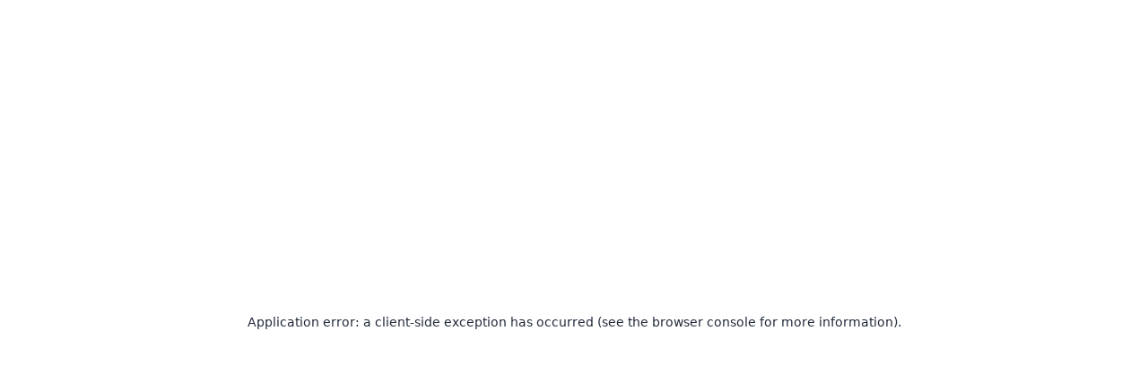

--- FILE ---
content_type: text/html; charset=utf-8
request_url: https://www.prograd.uk/blog/remote-part-time-jobs-uk
body_size: 23582
content:
<!DOCTYPE html><html lang="en-GB"><head><meta charSet="utf-8"/><meta name="viewport" content="width=device-width, initial-scale=1"/><link rel="preload" href="/_next/static/media/6e0b0384463f53f9-s.p.woff" as="font" crossorigin="" type="font/woff"/><link rel="preload" href="/_next/static/media/7d1458162b3e25de-s.p.woff" as="font" crossorigin="" type="font/woff"/><link rel="preload" href="/_next/static/media/af12353d8b2eedf9-s.p.woff" as="font" crossorigin="" type="font/woff"/><link rel="preload" href="/_next/static/media/f790ef156fa35827-s.p.woff" as="font" crossorigin="" type="font/woff"/><link rel="preload" as="image" href="/_next/static/media/prograd-logo-alt-green.279e8cc6.svg" fetchPriority="high"/><link rel="stylesheet" href="/_next/static/css/e0d781b89629867b.css" data-precedence="next"/><link rel="preload" as="script" fetchPriority="low" href="/_next/static/chunks/webpack-86830c8de83dd801.js"/><script src="/_next/static/chunks/fd9d1056-92d54e90a5176e2e.js" async=""></script><script src="/_next/static/chunks/2117-0f7dd6965446f39f.js" async=""></script><script src="/_next/static/chunks/main-app-be3d940aef6bd3eb.js" async=""></script><script src="/_next/static/chunks/c857e369-1dfe564bd83cf2ba.js" async=""></script><script src="/_next/static/chunks/2972-4edb3a04fb7d8c25.js" async=""></script><script src="/_next/static/chunks/5878-63e4090c0066c0ee.js" async=""></script><script src="/_next/static/chunks/5264-74d7363ba4e90f45.js" async=""></script><script src="/_next/static/chunks/3335-40843fa911f88e9b.js" async=""></script><script src="/_next/static/chunks/2957-135fdf77983e5820.js" async=""></script><script src="/_next/static/chunks/5431-18a442a396eff82d.js" async=""></script><script src="/_next/static/chunks/2756-716c32e6334419ee.js" async=""></script><script src="/_next/static/chunks/8163-042a121247a81bd6.js" async=""></script><script src="/_next/static/chunks/app/(site)/(pages)/layout-ccfcf2d58f5b4c97.js" async=""></script><script src="/_next/static/chunks/6175-095c742236f113f6.js" async=""></script><script src="/_next/static/chunks/app/(site)/layout-88c4102380641fa4.js" async=""></script><script src="/_next/static/chunks/8766-0a6076cac6e76b59.js" async=""></script><script src="/_next/static/chunks/6354-91fecab6372e0412.js" async=""></script><script src="/_next/static/chunks/app/(site)/(pages)/blog/%5Bslug%5D/page-6ec28715b3f4331a.js" async=""></script><link rel="preload" href="//widget.trustpilot.com/bootstrap/v5/tp.widget.bootstrap.min.js" as="script"/><title>14 Best Remote Part-Time Jobs in the UK (No Experience Needed!) | Prograd</title><meta name="description" content="Looking for a flexible job? Discover the 14 best remote part-time jobs in the UK and start earning from home today!"/><meta name="keywords" content="Remote part-time jobs"/><meta name="robots" content="index, follow"/><meta name="googlebot" content="index, follow"/><link rel="canonical" href="https://www.prograd.uk/blog/remote-part-time-jobs-uk"/><meta name="webgains-site-verification" content="ok9z5fpp"/><meta property="og:title" content="14 Best Remote Part-Time Jobs in the UK (No Experience Needed!)"/><meta property="og:description" content="Looking for a flexible job? Discover the 14 best remote part-time jobs in the UK and start earning from home today!"/><meta property="og:site_name" content="Prograd"/><meta property="og:image" content="https://cdn.sanity.io/images/l0uc7iej/production/0fb2f6f0c2f7f30d66aae73f3eb08b5ddae3d61e-640x427.jpg"/><meta property="og:image:width" content="640"/><meta property="og:image:height" content="427"/><meta property="og:image:aspect_ratio" content="1.4988290398126465"/><meta property="og:image:alt" content="Part-Time Remote Jobs In The UK"/><meta property="og:type" content="website"/><meta name="twitter:card" content="summary_large_image"/><meta name="twitter:title" content="14 Best Remote Part-Time Jobs in the UK (No Experience Needed!)"/><meta name="twitter:description" content="Looking for a flexible job? Discover the 14 best remote part-time jobs in the UK and start earning from home today!"/><meta name="twitter:image" content="https://cdn.sanity.io/images/l0uc7iej/production/0fb2f6f0c2f7f30d66aae73f3eb08b5ddae3d61e-640x427.jpg"/><meta name="twitter:image:width" content="640"/><meta name="twitter:image:height" content="427"/><meta name="twitter:image:aspect_ratio" content="1.4988290398126465"/><meta name="twitter:image:alt" content="Part-Time Remote Jobs In The UK"/><link rel="icon" href="/favicon.ico" type="image/x-icon" sizes="48x48"/><meta name="next-size-adjust"/><script src="/_next/static/chunks/polyfills-42372ed130431b0a.js" noModule=""></script></head><body class="flex h-screen flex-col __className_926de4"><div class="flex-1"><main><header><nav class="fixed inset-x-0 top-0 z-10 flex h-16 place-items-center text-sm font-bold tablet:transition tablet:duration-300 tablet:ease-in-out laptop:h-24 bg-white" data-headlessui-state=""><div class="app-container"><div class="relative flex items-center justify-between"><div class="flex items-center gap-2"><button class="mt-2 text-primary laptop:hidden" id="headlessui-disclosure-button-:R2ljpcva:" type="button" aria-expanded="false" data-headlessui-state=""><svg xmlns="http://www.w3.org/2000/svg" fill="none" viewBox="0 0 24 24" stroke-width="1.5" stroke="currentColor" aria-hidden="true" data-slot="icon" class="w-8"><path stroke-linecap="round" stroke-linejoin="round" d="M3.75 6.75h16.5M3.75 12h16.5m-16.5 5.25h16.5"></path></svg></button><!--$!--><template data-dgst="BAILOUT_TO_CLIENT_SIDE_RENDERING"></template><!--/$--><!--$!--><template data-dgst="BAILOUT_TO_CLIENT_SIDE_RENDERING"></template><!--/$--></div><nav aria-label="Main" data-orientation="horizontal" dir="ltr" class="relative z-10 flex max-w-max flex-1 items-center justify-center"><div style="position:relative"><ul data-orientation="horizontal" class="group flex-1 list-none justify-center space-x-1 items-center gap-6 text-slateGrey hidden laptop:flex" dir="ltr"><!--$!--><template data-dgst="BAILOUT_TO_CLIENT_SIDE_RENDERING"></template><!--/$--><li><button id="radix-:R15jpcva:-trigger-radix-:R175jpcva:" data-state="closed" aria-expanded="false" aria-controls="radix-:R15jpcva:-content-radix-:R175jpcva:" class="group text-lg after:block after:h-0.5 after:max-w-0 after:bg-ebonyGrey after:transition-all after:duration-300 hover:text-ebonyGrey hover:after:max-w-full" data-radix-collection-item="">Earn</button></li><li><button id="radix-:R15jpcva:-trigger-radix-:R1n5jpcva:" data-state="closed" aria-expanded="false" aria-controls="radix-:R15jpcva:-content-radix-:R1n5jpcva:" class="group text-lg after:block after:h-0.5 after:max-w-0 after:bg-ebonyGrey after:transition-all after:duration-300 hover:text-ebonyGrey hover:after:max-w-full" data-radix-collection-item="">Save</button></li><!--$!--><template data-dgst="BAILOUT_TO_CLIENT_SIDE_RENDERING"></template><!--/$--><!--$!--><template data-dgst="BAILOUT_TO_CLIENT_SIDE_RENDERING"></template><!--/$--><!--$!--><template data-dgst="BAILOUT_TO_CLIENT_SIDE_RENDERING"></template><!--/$--></ul></div><div class="absolute left-0 top-full flex justify-center"></div></nav><div class="flex items-center justify-center gap-6 laptop:gap-12"><!--$!--><template data-dgst="BAILOUT_TO_CLIENT_SIDE_RENDERING"></template><!--/$--><!--$--><!--$!--><template data-dgst="BAILOUT_TO_CLIENT_SIDE_RENDERING"></template><!--/$--><!--/$--><!--$--><!--$!--><template data-dgst="BAILOUT_TO_CLIENT_SIDE_RENDERING"></template><!--/$--><!--/$--></div></div></div></nav></header><div class="pt-16 laptop:pt-24"><nav class="app-container py-8 text-sm laptop:py-12 laptop:text-lg"><a href="/blog">Home</a><span class="mx-2">&gt;</span><a href="/blog?category=jobs">Jobs</a><span class="mx-2">&gt;</span><span class="break-words text-slateGrey">14 Best Remote Part-Time Jobs in the UK (No Experience Needed!)</span></nav><article class="mb-32"><div class="mb-10 bg-aquaGrey laptop:mb-12"><header class="py-12 app-container"><span class="mb-2 block uppercase text-lightBlueGrey laptop:mb-4 laptop:text-lg">Jobs<!-- --> · <!-- -->17<!-- --> min read</span><h1 class="mb-6 text-3xl text-darkSlateBlue laptop:mb-10 laptop:text-5xl">14 Best Remote Part-Time Jobs in the UK (No Experience Needed!)</h1><div class="relative h-96 overflow-hidden rounded-2xl laptop:h-[480px]"><img alt="Part-Time Remote Jobs In The UK" loading="lazy" decoding="async" data-nimg="fill" class="object-cover" style="position:absolute;height:100%;width:100%;left:0;top:0;right:0;bottom:0;color:transparent" sizes="100vw" srcSet="/_next/image?url=https%3A%2F%2Fcdn.sanity.io%2Fimages%2Fl0uc7iej%2Fproduction%2F0fb2f6f0c2f7f30d66aae73f3eb08b5ddae3d61e-640x427.jpg&amp;w=640&amp;q=75 640w, /_next/image?url=https%3A%2F%2Fcdn.sanity.io%2Fimages%2Fl0uc7iej%2Fproduction%2F0fb2f6f0c2f7f30d66aae73f3eb08b5ddae3d61e-640x427.jpg&amp;w=750&amp;q=75 750w, /_next/image?url=https%3A%2F%2Fcdn.sanity.io%2Fimages%2Fl0uc7iej%2Fproduction%2F0fb2f6f0c2f7f30d66aae73f3eb08b5ddae3d61e-640x427.jpg&amp;w=828&amp;q=75 828w, /_next/image?url=https%3A%2F%2Fcdn.sanity.io%2Fimages%2Fl0uc7iej%2Fproduction%2F0fb2f6f0c2f7f30d66aae73f3eb08b5ddae3d61e-640x427.jpg&amp;w=1080&amp;q=75 1080w, /_next/image?url=https%3A%2F%2Fcdn.sanity.io%2Fimages%2Fl0uc7iej%2Fproduction%2F0fb2f6f0c2f7f30d66aae73f3eb08b5ddae3d61e-640x427.jpg&amp;w=1200&amp;q=75 1200w, /_next/image?url=https%3A%2F%2Fcdn.sanity.io%2Fimages%2Fl0uc7iej%2Fproduction%2F0fb2f6f0c2f7f30d66aae73f3eb08b5ddae3d61e-640x427.jpg&amp;w=1920&amp;q=75 1920w, /_next/image?url=https%3A%2F%2Fcdn.sanity.io%2Fimages%2Fl0uc7iej%2Fproduction%2F0fb2f6f0c2f7f30d66aae73f3eb08b5ddae3d61e-640x427.jpg&amp;w=2048&amp;q=75 2048w, /_next/image?url=https%3A%2F%2Fcdn.sanity.io%2Fimages%2Fl0uc7iej%2Fproduction%2F0fb2f6f0c2f7f30d66aae73f3eb08b5ddae3d61e-640x427.jpg&amp;w=3840&amp;q=75 3840w" src="/_next/image?url=https%3A%2F%2Fcdn.sanity.io%2Fimages%2Fl0uc7iej%2Fproduction%2F0fb2f6f0c2f7f30d66aae73f3eb08b5ddae3d61e-640x427.jpg&amp;w=3840&amp;q=75"/></div></header></div><div class="app-container"><div class="laptop:flex"><aside class="mb-9 space-y-9 laptop:basis-1/3 laptop:pr-16"><div><span class="mb-3 block text-lg font-bold laptop:text-lg">Published</span><time class="whitespace-nowrap text-sm font-bold text-slateGrey" dateTime="2025-02-03T19:22:11.000Z">February 03, 2025</time></div><div class="hidden laptop:block"><span class="mb-3 block text-lg font-bold laptop:text-lg">Author</span><div class="flex items-center gap-2"><div class="relative h-8 w-8 laptop:h-10 laptop:w-10"><img alt="Prograd Logo" fetchPriority="high" decoding="async" data-nimg="fill" style="position:absolute;height:100%;width:100%;left:0;top:0;right:0;bottom:0;color:transparent" src="/_next/static/media/prograd-logo-alt-green.279e8cc6.svg"/></div><span class="whitespace-nowrap laptop:text-lg">Team Prograd</span></div></div><div class="hidden laptop:block"><span class="mb-3 block text-lg font-bold laptop:text-lg">Share this post</span><button><span class="sr-only">Copy link</span><svg xmlns="http://www.w3.org/2000/svg" fill="none" viewBox="0 0 24 24" stroke-width="1.5" stroke="currentColor" aria-hidden="true" data-slot="icon" class="h-6 w-6"><path stroke-linecap="round" stroke-linejoin="round" d="M13.19 8.688a4.5 4.5 0 0 1 1.242 7.244l-4.5 4.5a4.5 4.5 0 0 1-6.364-6.364l1.757-1.757m13.35-.622 1.757-1.757a4.5 4.5 0 0 0-6.364-6.364l-4.5 4.5a4.5 4.5 0 0 0 1.242 7.244"></path></svg></button></div><!--$--><div class="flex-col gap-4 hidden laptop:flex"><span class="block text-lg font-bold laptop:text-lg">Suggested For You</span><div class="flex flex-col gap-4"><a target="_blank" href="https://app.prograd.uk/products/63ea19943fad1ac5183e1954"><article class="h-full items-center rounded-lg border border-lilyGrey bg-white px-4 py-6 text-ebonyGrey shadow-sm"><header class="mb-6 flex flex-shrink-0 items-start justify-center"><img alt="Fat Llama logo" loading="lazy" width="128" height="128" decoding="async" data-nimg="1" class="w-28 laptop:w-32" style="color:transparent" srcSet="/_next/image?url=https%3A%2F%2Fprograd-payload-media-production.s3.eu-west-2.amazonaws.com%2Ffat%20llama-1.png&amp;w=128&amp;q=75 1x, /_next/image?url=https%3A%2F%2Fprograd-payload-media-production.s3.eu-west-2.amazonaws.com%2Ffat%20llama-1.png&amp;w=256&amp;q=75 2x" src="/_next/image?url=https%3A%2F%2Fprograd-payload-media-production.s3.eu-west-2.amazonaws.com%2Ffat%20llama-1.png&amp;w=256&amp;q=75"/></header><section class="space-y-4 laptop:flex-grow"><div class="text-center font-bold">Get £20 Prograd bonus and earn by renting out your unused stuff 📺</div><div class="flex flex-col items-stretch divide-y divide-solid"><div class="flex justify-start gap-4 py-2 "><p class="order-1 basis-2/3 font-extrabold">Immediately</p><h6 class="basis-1/3 text-slateGrey">Start</h6></div><div class="flex justify-start gap-4 py-2 "><p class="order-1 basis-2/3 font-extrabold">1-2h a week</p><h6 class="basis-1/3 text-slateGrey">Hours</h6></div><div class="flex justify-start gap-4 py-2 "><p class="order-1 basis-2/3 font-extrabold">£5-£200 per day</p><h6 class="basis-1/3 text-slateGrey">Salary</h6></div></div><div class="flex flex-wrap justify-center gap-2"><div class="flex items-center gap-1 rounded-full border-[1px] border-lilyGrey px-2 py-1"><img src="data:image/svg+xml;utf8,&lt;svg xmlns=&quot;http://www.w3.org/2000/svg&quot; fill=&quot;none&quot; viewBox=&quot;0 0 24 24&quot; stroke-width=&quot;1.5&quot; stroke=&quot;currentColor&quot; class=&quot;w-6 h-6&quot;&gt;
  &lt;path stroke-linecap=&quot;round&quot; stroke-linejoin=&quot;round&quot; d=&quot;M6.75 3v2.25M17.25 3v2.25M3 18.75V7.5a2.25 2.25 0 012.25-2.25h13.5A2.25 2.25 0 0121 7.5v11.25m-18 0A2.25 2.25 0 005.25 21h13.5A2.25 2.25 0 0021 18.75m-18 0v-7.5A2.25 2.25 0 015.25 9h13.5A2.25 2.25 0 0121 11.25v7.5m-9-6h.008v.008H12v-.008zM12 15h.008v.008H12V15zm0 2.25h.008v.008H12v-.008zM9.75 15h.008v.008H9.75V15zm0 2.25h.008v.008H9.75v-.008zM7.5 15h.008v.008H7.5V15zm0 2.25h.008v.008H7.5v-.008zm6.75-4.5h.008v.008h-.008v-.008zm0 2.25h.008v.008h-.008V15zm0 2.25h.008v.008h-.008v-.008zm2.25-4.5h.008v.008H16.5v-.008zm0 2.25h.008v.008H16.5V15z&quot; /&gt;
&lt;/svg&gt;
" alt="" class="h-4 w-4" color="slateGrey"/><span class="pt-[3px] text-[11px] uppercase leading-none">30-90 days</span></div><div class="flex items-center gap-1 rounded-full border-[1px] border-lilyGrey px-2 py-1"><img src="data:image/svg+xml;utf8,&lt;svg xmlns=&quot;http://www.w3.org/2000/svg&quot; fill=&quot;none&quot; viewBox=&quot;0 0 24 24&quot; stroke-width=&quot;1.5&quot; stroke=&quot;currentColor&quot; class=&quot;w-6 h-6&quot;&gt;
  &lt;path stroke-linecap=&quot;round&quot; stroke-linejoin=&quot;round&quot; d=&quot;M11.35 3.836c-.065.21-.1.433-.1.664 0 .414.336.75.75.75h4.5a.75.75 0 00.75-.75 2.25 2.25 0 00-.1-.664m-5.8 0A2.251 2.251 0 0113.5 2.25H15c1.012 0 1.867.668 2.15 1.586m-5.8 0c-.376.023-.75.05-1.124.08C9.095 4.01 8.25 4.973 8.25 6.108V8.25m8.9-4.414c.376.023.75.05 1.124.08 1.131.094 1.976 1.057 1.976 2.192V16.5A2.25 2.25 0 0118 18.75h-2.25m-7.5-10.5H4.875c-.621 0-1.125.504-1.125 1.125v11.25c0 .621.504 1.125 1.125 1.125h9.75c.621 0 1.125-.504 1.125-1.125V18.75m-7.5-10.5h6.375c.621 0 1.125.504 1.125 1.125v9.375m-8.25-3l1.5 1.5 3-3.75&quot; /&gt;
&lt;/svg&gt;" alt="" class="h-4 w-4" color="slateGrey"/><span class="pt-[3px] text-[11px] uppercase leading-none">High Acceptance</span></div><div class="flex items-center gap-1 rounded-full border-[1px] border-lilyGrey px-2 py-1"><img src="data:image/svg+xml;utf8,&lt;svg xmlns=&quot;http://www.w3.org/2000/svg&quot; fill=&quot;none&quot; viewBox=&quot;0 0 24 24&quot; stroke-width=&quot;1.5&quot; stroke=&quot;currentColor&quot; class=&quot;w-6 h-6&quot;&gt;
  &lt;path stroke-linecap=&quot;round&quot; stroke-linejoin=&quot;round&quot; d=&quot;M9 12.75L11.25 15 15 9.75m-3-7.036A11.959 11.959 0 013.598 6 11.99 11.99 0 003 9.749c0 5.592 3.824 10.29 9 11.623 5.176-1.332 9-6.03 9-11.622 0-1.31-.21-2.571-.598-3.751h-.152c-3.196 0-6.1-1.248-8.25-3.285z&quot; /&gt;
&lt;/svg&gt;
" alt="" class="h-4 w-4" color="slateGrey"/><span class="pt-[3px] text-[11px] uppercase leading-none">Low risk</span></div><div class="flex items-center gap-1 rounded-full border-[1px] border-lilyGrey px-2 py-1"><img src="data:image/svg+xml;utf8,&lt;svg xmlns=&quot;http://www.w3.org/2000/svg&quot; fill=&quot;none&quot; viewBox=&quot;0 0 24 24&quot; stroke-width=&quot;1.5&quot; stroke=&quot;currentColor&quot; class=&quot;w-6 h-6&quot;&gt;
  &lt;path stroke-linecap=&quot;round&quot; stroke-linejoin=&quot;round&quot; d=&quot;M20.25 14.15v4.25c0 1.094-.787 2.036-1.872 2.18-2.087.277-4.216.42-6.378.42s-4.291-.143-6.378-.42c-1.085-.144-1.872-1.086-1.872-2.18v-4.25m16.5 0a2.18 2.18 0 00.75-1.661V8.706c0-1.081-.768-2.015-1.837-2.175a48.114 48.114 0 00-3.413-.387m4.5 8.006c-.194.165-.42.295-.673.38A23.978 23.978 0 0112 15.75c-2.648 0-5.195-.429-7.577-1.22a2.016 2.016 0 01-.673-.38m0 0A2.18 2.18 0 013 12.489V8.706c0-1.081.768-2.015 1.837-2.175a48.111 48.111 0 013.413-.387m7.5 0V5.25A2.25 2.25 0 0013.5 3h-3a2.25 2.25 0 00-2.25 2.25v.894m7.5 0a48.667 48.667 0 00-7.5 0M12 12.75h.008v.008H12v-.008z&quot; /&gt;
&lt;/svg&gt;" alt="" class="h-4 w-4" color="slateGrey"/><span class="pt-[3px] text-[11px] uppercase leading-none">Side hustle</span></div></div></section></article></a><a target="_blank" href="https://app.prograd.uk/products/cm5pgfa7p0003mk0cu6rie0jc"><article class="h-full items-center rounded-lg border border-lilyGrey bg-white px-4 py-6 text-ebonyGrey shadow-sm"><header class="mb-6 flex flex-shrink-0 items-start justify-center"><img alt="Tutorful logo" loading="lazy" width="128" height="128" decoding="async" data-nimg="1" class="w-28 laptop:w-32" style="color:transparent" srcSet="/_next/image?url=https%3A%2F%2F0pwhuqn03h.ufs.sh%2Ff%2F954d9462-61e0-4bcd-8b3d-f13abe3fd3c0-jmkrcq.png&amp;w=128&amp;q=75 1x, /_next/image?url=https%3A%2F%2F0pwhuqn03h.ufs.sh%2Ff%2F954d9462-61e0-4bcd-8b3d-f13abe3fd3c0-jmkrcq.png&amp;w=256&amp;q=75 2x" src="/_next/image?url=https%3A%2F%2F0pwhuqn03h.ufs.sh%2Ff%2F954d9462-61e0-4bcd-8b3d-f13abe3fd3c0-jmkrcq.png&amp;w=256&amp;q=75"/></header><section class="space-y-4 laptop:flex-grow"><div class="text-center font-bold">We Will Pay For You To Learn - Find the Perfect Tutor for Your Goals with Tutorful 🎓✨</div><div class="flex flex-col items-stretch divide-y divide-solid"><div class="flex justify-start gap-4 py-2 "><p class="order-1 basis-2/3 font-extrabold">Lesson</p><h6 class="basis-1/3 text-slateGrey">Free</h6></div><div class="flex justify-start gap-4 py-2 "><p class="order-1 basis-2/3 font-extrabold">30+ subjects</p><h6 class="basis-1/3 text-slateGrey">Learn </h6></div><div class="flex justify-start gap-4 py-2 "><p class="order-1 basis-2/3 font-extrabold">£25</p><h6 class="basis-1/3 text-slateGrey">Save </h6></div></div><div class="flex flex-wrap justify-center gap-2"><div class="flex items-center gap-1 rounded-full border-[1px] border-lilyGrey px-2 py-1"><img src="data:image/svg+xml;utf8,&lt;svg xmlns=&quot;http://www.w3.org/2000/svg&quot; fill=&quot;none&quot; viewBox=&quot;0 0 24 24&quot; stroke-width=&quot;1.5&quot; stroke=&quot;currentColor&quot; class=&quot;w-6 h-6&quot;&gt;
  &lt;path stroke-linecap=&quot;round&quot; stroke-linejoin=&quot;round&quot; d=&quot;M20.25 14.15v4.25c0 1.094-.787 2.036-1.872 2.18-2.087.277-4.216.42-6.378.42s-4.291-.143-6.378-.42c-1.085-.144-1.872-1.086-1.872-2.18v-4.25m16.5 0a2.18 2.18 0 00.75-1.661V8.706c0-1.081-.768-2.015-1.837-2.175a48.114 48.114 0 00-3.413-.387m4.5 8.006c-.194.165-.42.295-.673.38A23.978 23.978 0 0112 15.75c-2.648 0-5.195-.429-7.577-1.22a2.016 2.016 0 01-.673-.38m0 0A2.18 2.18 0 013 12.489V8.706c0-1.081.768-2.015 1.837-2.175a48.111 48.111 0 013.413-.387m7.5 0V5.25A2.25 2.25 0 0013.5 3h-3a2.25 2.25 0 00-2.25 2.25v.894m7.5 0a48.667 48.667 0 00-7.5 0M12 12.75h.008v.008H12v-.008z&quot; /&gt;
&lt;/svg&gt;" alt="" class="h-4 w-4" color="slateGrey"/><span class="pt-[3px] text-[11px] uppercase leading-none">Learn 📚</span></div><div class="flex items-center gap-1 rounded-full border-[1px] border-lilyGrey px-2 py-1"><img src="data:image/svg+xml;utf8,&lt;svg xmlns=&quot;http://www.w3.org/2000/svg&quot; fill=&quot;none&quot; viewBox=&quot;0 0 24 24&quot; stroke-width=&quot;1.5&quot; stroke=&quot;currentColor&quot; class=&quot;w-6 h-6&quot;&gt;
  &lt;path stroke-linecap=&quot;round&quot; stroke-linejoin=&quot;round&quot; d=&quot;M9 12.75L11.25 15 15 9.75m-3-7.036A11.959 11.959 0 013.598 6 11.99 11.99 0 003 9.749c0 5.592 3.824 10.29 9 11.623 5.176-1.332 9-6.03 9-11.622 0-1.31-.21-2.571-.598-3.751h-.152c-3.196 0-6.1-1.248-8.25-3.285z&quot; /&gt;
&lt;/svg&gt;
" alt="" class="h-4 w-4" color="slateGrey"/><span class="pt-[3px] text-[11px] uppercase leading-none">Low Risk</span></div><div class="flex items-center gap-1 rounded-full border-[1px] border-lilyGrey px-2 py-1"><img src="data:image/svg+xml;utf8,&lt;svg xmlns=&quot;http://www.w3.org/2000/svg&quot; fill=&quot;none&quot; viewBox=&quot;0 0 24 24&quot; stroke-width=&quot;1.5&quot; stroke=&quot;currentColor&quot; class=&quot;w-6 h-6&quot;&gt;
  &lt;path stroke-linecap=&quot;round&quot; stroke-linejoin=&quot;round&quot; d=&quot;M15.362 5.214A8.252 8.252 0 0112 21 8.25 8.25 0 016.038 7.048 8.287 8.287 0 009 9.6a8.983 8.983 0 013.361-6.867 8.21 8.21 0 003 2.48z&quot; /&gt;
  &lt;path stroke-linecap=&quot;round&quot; stroke-linejoin=&quot;round&quot; d=&quot;M12 18a3.75 3.75 0 00.495-7.467 5.99 5.99 0 00-1.925 3.546 5.974 5.974 0 01-2.133-1A3.75 3.75 0 0012 18z&quot; /&gt;
&lt;/svg&gt;" alt="" class="h-4 w-4" color="slateGrey"/><span class="pt-[3px] text-[11px] uppercase leading-none">HOT OFFER 🔥</span></div><div class="flex items-center gap-1 rounded-full border-[1px] border-lilyGrey px-2 py-1"><img src="data:image/svg+xml;utf8,&lt;svg xmlns=&quot;http://www.w3.org/2000/svg&quot; fill=&quot;none&quot; viewBox=&quot;0 0 24 24&quot; stroke-width=&quot;1.5&quot; stroke=&quot;currentColor&quot; class=&quot;w-6 h-6&quot;&gt;
  &lt;path stroke-linecap=&quot;round&quot; stroke-linejoin=&quot;round&quot; d=&quot;M15.362 5.214A8.252 8.252 0 0112 21 8.25 8.25 0 016.038 7.048 8.287 8.287 0 009 9.6a8.983 8.983 0 013.361-6.867 8.21 8.21 0 003 2.48z&quot; /&gt;
  &lt;path stroke-linecap=&quot;round&quot; stroke-linejoin=&quot;round&quot; d=&quot;M12 18a3.75 3.75 0 00.495-7.467 5.99 5.99 0 00-1.925 3.546 5.974 5.974 0 01-2.133-1A3.75 3.75 0 0012 18z&quot; /&gt;
&lt;/svg&gt;" alt="" class="h-4 w-4" color="slateGrey"/><span class="pt-[3px] text-[11px] uppercase leading-none">NEW 🔥</span></div></div></section></article></a><a target="_blank" href="https://app.prograd.uk/products/64366e932f7bed526811712d"><article class="h-full items-center rounded-lg border border-lilyGrey bg-white px-4 py-6 text-ebonyGrey shadow-sm"><header class="mb-6 flex flex-shrink-0 items-start justify-center"><img alt="MyTutor logo" loading="lazy" width="128" height="128" decoding="async" data-nimg="1" class="w-28 laptop:w-32" style="color:transparent" srcSet="/_next/image?url=https%3A%2F%2Fprograd-payload-media-production.s3.eu-west-2.amazonaws.com%2FSAAS-Web-Exhibitor-Logo-65.webp&amp;w=128&amp;q=75 1x, /_next/image?url=https%3A%2F%2Fprograd-payload-media-production.s3.eu-west-2.amazonaws.com%2FSAAS-Web-Exhibitor-Logo-65.webp&amp;w=256&amp;q=75 2x" src="/_next/image?url=https%3A%2F%2Fprograd-payload-media-production.s3.eu-west-2.amazonaws.com%2FSAAS-Web-Exhibitor-Logo-65.webp&amp;w=256&amp;q=75"/></header><section class="space-y-4 laptop:flex-grow"><div class="text-center font-bold">Online tutoring is the perfect side-hustle for students and recent grads. Make money, boost your CV and help others 👩🏿‍🏫👨🏻‍🏫</div><div class="flex flex-col items-stretch divide-y divide-solid"><div class="flex justify-start gap-4 py-2 "><p class="order-1 basis-2/3 font-extrabold">After interview (1-2 weeks)</p><h6 class="basis-1/3 text-slateGrey">Start</h6></div><div class="flex justify-start gap-4 py-2 "><p class="order-1 basis-2/3 font-extrabold">Flexible</p><h6 class="basis-1/3 text-slateGrey">Hours</h6></div><div class="flex justify-start gap-4 py-2 "><p class="order-1 basis-2/3 font-extrabold">£12-22 per hour</p><h6 class="basis-1/3 text-slateGrey">Salary</h6></div></div><div class="flex flex-wrap justify-center gap-2"><div class="flex items-center gap-1 rounded-full border-[1px] border-lilyGrey px-2 py-1"><img src="data:image/svg+xml;utf8,&lt;svg xmlns=&quot;http://www.w3.org/2000/svg&quot; fill=&quot;none&quot; viewBox=&quot;0 0 24 24&quot; stroke-width=&quot;1.5&quot; stroke=&quot;currentColor&quot; class=&quot;w-6 h-6&quot;&gt;
  &lt;path stroke-linecap=&quot;round&quot; stroke-linejoin=&quot;round&quot; d=&quot;M15.362 5.214A8.252 8.252 0 0112 21 8.25 8.25 0 016.038 7.048 8.287 8.287 0 009 9.6a8.983 8.983 0 013.361-6.867 8.21 8.21 0 003 2.48z&quot; /&gt;
  &lt;path stroke-linecap=&quot;round&quot; stroke-linejoin=&quot;round&quot; d=&quot;M12 18a3.75 3.75 0 00.495-7.467 5.99 5.99 0 00-1.925 3.546 5.974 5.974 0 01-2.133-1A3.75 3.75 0 0012 18z&quot; /&gt;
&lt;/svg&gt;" alt="" class="h-4 w-4" color="slateGrey"/><span class="pt-[3px] text-[11px] uppercase leading-none">student hustle 👩‍🎓</span></div><div class="flex items-center gap-1 rounded-full border-[1px] border-lilyGrey px-2 py-1"><img src="data:image/svg+xml;utf8,&lt;svg xmlns=&quot;http://www.w3.org/2000/svg&quot; fill=&quot;none&quot; viewBox=&quot;0 0 24 24&quot; stroke-width=&quot;1.5&quot; stroke=&quot;currentColor&quot; class=&quot;w-6 h-6&quot;&gt;
  &lt;path stroke-linecap=&quot;round&quot; stroke-linejoin=&quot;round&quot; d=&quot;M14.121 7.629A3 3 0 009.017 9.43c-.023.212-.002.425.028.636l.506 3.541a4.5 4.5 0 01-.43 2.65L9 16.5l1.539-.513a2.25 2.25 0 011.422 0l.655.218a2.25 2.25 0 001.718-.122L15 15.75M8.25 12H12m9 0a9 9 0 11-18 0 9 9 0 0118 0z&quot; /&gt;
&lt;/svg&gt;" alt="" class="h-4 w-4" color="slateGrey"/><span class="pt-[3px] text-[11px] uppercase leading-none">Higher than average 💸</span></div><div class="flex items-center gap-1 rounded-full border-[1px] border-lilyGrey px-2 py-1"><img src="data:image/svg+xml;utf8,&lt;svg xmlns=&quot;http://www.w3.org/2000/svg&quot; fill=&quot;none&quot; viewBox=&quot;0 0 24 24&quot; stroke-width=&quot;1.5&quot; stroke=&quot;currentColor&quot; class=&quot;w-6 h-6&quot;&gt;
  &lt;path stroke-linecap=&quot;round&quot; stroke-linejoin=&quot;round&quot; d=&quot;M11.35 3.836c-.065.21-.1.433-.1.664 0 .414.336.75.75.75h4.5a.75.75 0 00.75-.75 2.25 2.25 0 00-.1-.664m-5.8 0A2.251 2.251 0 0113.5 2.25H15c1.012 0 1.867.668 2.15 1.586m-5.8 0c-.376.023-.75.05-1.124.08C9.095 4.01 8.25 4.973 8.25 6.108V8.25m8.9-4.414c.376.023.75.05 1.124.08 1.131.094 1.976 1.057 1.976 2.192V16.5A2.25 2.25 0 0118 18.75h-2.25m-7.5-10.5H4.875c-.621 0-1.125.504-1.125 1.125v11.25c0 .621.504 1.125 1.125 1.125h9.75c.621 0 1.125-.504 1.125-1.125V18.75m-7.5-10.5h6.375c.621 0 1.125.504 1.125 1.125v9.375m-8.25-3l1.5 1.5 3-3.75&quot; /&gt;
&lt;/svg&gt;" alt="" class="h-4 w-4" color="slateGrey"/><span class="pt-[3px] text-[11px] uppercase leading-none">Medium acceptance 🎯</span></div><div class="flex items-center gap-1 rounded-full border-[1px] border-lilyGrey px-2 py-1"><img src="data:image/svg+xml;utf8,&lt;svg xmlns=&quot;http://www.w3.org/2000/svg&quot; fill=&quot;none&quot; viewBox=&quot;0 0 24 24&quot; stroke-width=&quot;1.5&quot; stroke=&quot;currentColor&quot; class=&quot;w-6 h-6&quot;&gt;
  &lt;path stroke-linecap=&quot;round&quot; stroke-linejoin=&quot;round&quot; d=&quot;M12 6v6h4.5m4.5 0a9 9 0 11-18 0 9 9 0 0118 0z&quot; /&gt;
&lt;/svg&gt;
" alt="" class="h-4 w-4" color="slateGrey"/><span class="pt-[3px] text-[11px] uppercase leading-none">Flexible work </span></div><div class="flex items-center gap-1 rounded-full border-[1px] border-lilyGrey px-2 py-1"><img src="data:image/svg+xml;utf8,&lt;svg xmlns=&quot;http://www.w3.org/2000/svg&quot; fill=&quot;none&quot; viewBox=&quot;0 0 24 24&quot; stroke-width=&quot;1.5&quot; stroke=&quot;currentColor&quot; class=&quot;w-6 h-6&quot;&gt;
  &lt;path stroke-linecap=&quot;round&quot; stroke-linejoin=&quot;round&quot; d=&quot;M15.362 5.214A8.252 8.252 0 0112 21 8.25 8.25 0 016.038 7.048 8.287 8.287 0 009 9.6a8.983 8.983 0 013.361-6.867 8.21 8.21 0 003 2.48z&quot; /&gt;
  &lt;path stroke-linecap=&quot;round&quot; stroke-linejoin=&quot;round&quot; d=&quot;M12 18a3.75 3.75 0 00.495-7.467 5.99 5.99 0 00-1.925 3.546 5.974 5.974 0 01-2.133-1A3.75 3.75 0 0012 18z&quot; /&gt;
&lt;/svg&gt;" alt="" class="h-4 w-4" color="slateGrey"/><span class="pt-[3px] text-[11px] uppercase leading-none">New 🔥</span></div><div class="flex items-center gap-1 rounded-full border-[1px] border-lilyGrey px-2 py-1"><img src="data:image/svg+xml;utf8,&lt;svg xmlns=&quot;http://www.w3.org/2000/svg&quot; fill=&quot;none&quot; viewBox=&quot;0 0 24 24&quot; stroke-width=&quot;1.5&quot; stroke=&quot;currentColor&quot; class=&quot;w-6 h-6&quot;&gt;
  &lt;path stroke-linecap=&quot;round&quot; stroke-linejoin=&quot;round&quot; d=&quot;M15.59 14.37a6 6 0 01-5.84 7.38v-4.8m5.84-2.58a14.98 14.98 0 006.16-12.12A14.98 14.98 0 009.631 8.41m5.96 5.96a14.926 14.926 0 01-5.841 2.58m-.119-8.54a6 6 0 00-7.381 5.84h4.8m2.581-5.84a14.927 14.927 0 00-2.58 5.84m2.699 2.7c-.103.021-.207.041-.311.06a15.09 15.09 0 01-2.448-2.448 14.9 14.9 0 01.06-.312m-2.24 2.39a4.493 4.493 0 00-1.757 4.306 4.493 4.493 0 004.306-1.758M16.5 9a1.5 1.5 0 11-3 0 1.5 1.5 0 013 0z&quot; /&gt;
&lt;/svg&gt;
" alt="" class="h-4 w-4" color="slateGrey"/><span class="pt-[3px] text-[11px] uppercase leading-none">Popular 🚀 </span></div></div></section></article></a><a target="_blank" href="https://app.prograd.uk/products/64be71d35f6b4f00fbc93cc8"><article class="h-full items-center rounded-lg border border-lilyGrey bg-white px-4 py-6 text-ebonyGrey shadow-sm"><header class="mb-6 flex flex-shrink-0 items-start justify-center"><img alt="MyBuilder logo" loading="lazy" width="128" height="128" decoding="async" data-nimg="1" class="w-28 laptop:w-32" style="color:transparent" srcSet="/_next/image?url=https%3A%2F%2Fprograd-payload-media-production.s3.eu-west-2.amazonaws.com%2F0x0%20(1).png&amp;w=128&amp;q=75 1x, /_next/image?url=https%3A%2F%2Fprograd-payload-media-production.s3.eu-west-2.amazonaws.com%2F0x0%20(1).png&amp;w=256&amp;q=75 2x" src="/_next/image?url=https%3A%2F%2Fprograd-payload-media-production.s3.eu-west-2.amazonaws.com%2F0x0%20(1).png&amp;w=256&amp;q=75"/></header><section class="space-y-4 laptop:flex-grow"><div class="text-center font-bold">Perfect freelance job if you have any experience with handyman skills, gardening, or construction</div><div class="flex flex-col items-stretch divide-y divide-solid"><div class="flex justify-start gap-4 py-2 "><p class="order-1 basis-2/3 font-extrabold">Medium</p><h6 class="basis-1/3 text-slateGrey">Application Process</h6></div><div class="flex justify-start gap-4 py-2 "><p class="order-1 basis-2/3 font-extrabold">£12-35 per hour</p><h6 class="basis-1/3 text-slateGrey">Salary</h6></div><div class="flex justify-start gap-4 py-2 "><p class="order-1 basis-2/3 font-extrabold">Flexible</p><h6 class="basis-1/3 text-slateGrey">Hours</h6></div></div><div class="flex flex-wrap justify-center gap-2"><div class="flex items-center gap-1 rounded-full border-[1px] border-lilyGrey px-2 py-1"><img src="data:image/svg+xml;utf8,&lt;svg xmlns=&quot;http://www.w3.org/2000/svg&quot; fill=&quot;none&quot; viewBox=&quot;0 0 24 24&quot; stroke-width=&quot;1.5&quot; stroke=&quot;currentColor&quot; class=&quot;w-6 h-6&quot;&gt;
  &lt;path stroke-linecap=&quot;round&quot; stroke-linejoin=&quot;round&quot; d=&quot;M15.362 5.214A8.252 8.252 0 0112 21 8.25 8.25 0 016.038 7.048 8.287 8.287 0 009 9.6a8.983 8.983 0 013.361-6.867 8.21 8.21 0 003 2.48z&quot; /&gt;
  &lt;path stroke-linecap=&quot;round&quot; stroke-linejoin=&quot;round&quot; d=&quot;M12 18a3.75 3.75 0 00.495-7.467 5.99 5.99 0 00-1.925 3.546 5.974 5.974 0 01-2.133-1A3.75 3.75 0 0012 18z&quot; /&gt;
&lt;/svg&gt;" alt="" class="h-4 w-4" color="slateGrey"/><span class="pt-[3px] text-[11px] uppercase leading-none">New 🔥</span></div><div class="flex items-center gap-1 rounded-full border-[1px] border-lilyGrey px-2 py-1"><img src="data:image/svg+xml;utf8,&lt;svg xmlns=&quot;http://www.w3.org/2000/svg&quot; fill=&quot;none&quot; viewBox=&quot;0 0 24 24&quot; stroke-width=&quot;1.5&quot; stroke=&quot;currentColor&quot; class=&quot;w-6 h-6&quot;&gt;
  &lt;path stroke-linecap=&quot;round&quot; stroke-linejoin=&quot;round&quot; d=&quot;M11.35 3.836c-.065.21-.1.433-.1.664 0 .414.336.75.75.75h4.5a.75.75 0 00.75-.75 2.25 2.25 0 00-.1-.664m-5.8 0A2.251 2.251 0 0113.5 2.25H15c1.012 0 1.867.668 2.15 1.586m-5.8 0c-.376.023-.75.05-1.124.08C9.095 4.01 8.25 4.973 8.25 6.108V8.25m8.9-4.414c.376.023.75.05 1.124.08 1.131.094 1.976 1.057 1.976 2.192V16.5A2.25 2.25 0 0118 18.75h-2.25m-7.5-10.5H4.875c-.621 0-1.125.504-1.125 1.125v11.25c0 .621.504 1.125 1.125 1.125h9.75c.621 0 1.125-.504 1.125-1.125V18.75m-7.5-10.5h6.375c.621 0 1.125.504 1.125 1.125v9.375m-8.25-3l1.5 1.5 3-3.75&quot; /&gt;
&lt;/svg&gt;" alt="" class="h-4 w-4" color="slateGrey"/><span class="pt-[3px] text-[11px] uppercase leading-none">Freelancer</span></div><div class="flex items-center gap-1 rounded-full border-[1px] border-lilyGrey px-2 py-1"><img src="data:image/svg+xml;utf8,&lt;svg xmlns=&quot;http://www.w3.org/2000/svg&quot; fill=&quot;none&quot; viewBox=&quot;0 0 24 24&quot; stroke-width=&quot;1.5&quot; stroke=&quot;currentColor&quot; class=&quot;w-6 h-6&quot;&gt;
  &lt;path stroke-linecap=&quot;round&quot; stroke-linejoin=&quot;round&quot; d=&quot;M9 12.75L11.25 15 15 9.75m-3-7.036A11.959 11.959 0 013.598 6 11.99 11.99 0 003 9.749c0 5.592 3.824 10.29 9 11.623 5.176-1.332 9-6.03 9-11.622 0-1.31-.21-2.571-.598-3.751h-.152c-3.196 0-6.1-1.248-8.25-3.285z&quot; /&gt;
&lt;/svg&gt;
" alt="" class="h-4 w-4" color="slateGrey"/><span class="pt-[3px] text-[11px] uppercase leading-none">Easy Application</span></div><div class="flex items-center gap-1 rounded-full border-[1px] border-lilyGrey px-2 py-1"><img src="data:image/svg+xml;utf8,&lt;svg xmlns=&quot;http://www.w3.org/2000/svg&quot; fill=&quot;none&quot; viewBox=&quot;0 0 24 24&quot; stroke-width=&quot;1.5&quot; stroke=&quot;currentColor&quot; class=&quot;w-6 h-6&quot;&gt;
  &lt;path stroke-linecap=&quot;round&quot; stroke-linejoin=&quot;round&quot; d=&quot;M15.362 5.214A8.252 8.252 0 0112 21 8.25 8.25 0 016.038 7.048 8.287 8.287 0 009 9.6a8.983 8.983 0 013.361-6.867 8.21 8.21 0 003 2.48z&quot; /&gt;
  &lt;path stroke-linecap=&quot;round&quot; stroke-linejoin=&quot;round&quot; d=&quot;M12 18a3.75 3.75 0 00.495-7.467 5.99 5.99 0 00-1.925 3.546 5.974 5.974 0 01-2.133-1A3.75 3.75 0 0012 18z&quot; /&gt;
&lt;/svg&gt;" alt="" class="h-4 w-4" color="slateGrey"/><span class="pt-[3px] text-[11px] uppercase leading-none">Physical Work 💪</span></div><div class="flex items-center gap-1 rounded-full border-[1px] border-lilyGrey px-2 py-1"><img src="data:image/svg+xml;utf8,&lt;svg xmlns=&quot;http://www.w3.org/2000/svg&quot; fill=&quot;none&quot; viewBox=&quot;0 0 24 24&quot; stroke-width=&quot;1.5&quot; stroke=&quot;currentColor&quot; class=&quot;w-6 h-6&quot;&gt;
  &lt;path stroke-linecap=&quot;round&quot; stroke-linejoin=&quot;round&quot; d=&quot;M6.75 3v2.25M17.25 3v2.25M3 18.75V7.5a2.25 2.25 0 012.25-2.25h13.5A2.25 2.25 0 0121 7.5v11.25m-18 0A2.25 2.25 0 005.25 21h13.5A2.25 2.25 0 0021 18.75m-18 0v-7.5A2.25 2.25 0 015.25 9h13.5A2.25 2.25 0 0121 11.25v7.5m-9-6h.008v.008H12v-.008zM12 15h.008v.008H12V15zm0 2.25h.008v.008H12v-.008zM9.75 15h.008v.008H9.75V15zm0 2.25h.008v.008H9.75v-.008zM7.5 15h.008v.008H7.5V15zm0 2.25h.008v.008H7.5v-.008zm6.75-4.5h.008v.008h-.008v-.008zm0 2.25h.008v.008h-.008V15zm0 2.25h.008v.008h-.008v-.008zm2.25-4.5h.008v.008H16.5v-.008zm0 2.25h.008v.008H16.5V15z&quot; /&gt;
&lt;/svg&gt;
" alt="" class="h-4 w-4" color="slateGrey"/><span class="pt-[3px] text-[11px] uppercase leading-none">Flexible Timings 🗓</span></div></div></section></article></a><a target="_blank" href="https://app.prograd.uk/products/64ccdf270dde9a053ffcd170"><article class="h-full items-center rounded-lg border border-lilyGrey bg-white px-4 py-6 text-ebonyGrey shadow-sm"><header class="mb-6 flex flex-shrink-0 items-start justify-center"><img alt="Wing Virtual Assistants logo" loading="lazy" width="128" height="128" decoding="async" data-nimg="1" class="w-28 laptop:w-32" style="color:transparent" srcSet="/_next/image?url=https%3A%2F%2Fprograd-payload-media-production.s3.eu-west-2.amazonaws.com%2F20220505213327_Logo__Type_Wing.png&amp;w=128&amp;q=75 1x, /_next/image?url=https%3A%2F%2Fprograd-payload-media-production.s3.eu-west-2.amazonaws.com%2F20220505213327_Logo__Type_Wing.png&amp;w=256&amp;q=75 2x" src="/_next/image?url=https%3A%2F%2Fprograd-payload-media-production.s3.eu-west-2.amazonaws.com%2F20220505213327_Logo__Type_Wing.png&amp;w=256&amp;q=75"/></header><section class="space-y-4 laptop:flex-grow"><div class="text-center font-bold">Join the top 1% of remote workers by becoming a virtual assistant!</div><div class="flex flex-col items-stretch divide-y divide-solid"><div class="flex justify-start gap-4 py-2 "><p class="order-1 basis-2/3 font-extrabold">Easy</p><h6 class="basis-1/3 text-slateGrey">Application Process</h6></div><div class="flex justify-start gap-4 py-2 "><p class="order-1 basis-2/3 font-extrabold">£10-30 per Hour</p><h6 class="basis-1/3 text-slateGrey">Salary</h6></div><div class="flex justify-start gap-4 py-2 "><p class="order-1 basis-2/3 font-extrabold">10-40 Hours per Week</p><h6 class="basis-1/3 text-slateGrey">Hours</h6></div></div><div class="flex flex-wrap justify-center gap-2"><div class="flex items-center gap-1 rounded-full border-[1px] border-lilyGrey px-2 py-1"><img src="data:image/svg+xml;utf8,&lt;svg xmlns=&quot;http://www.w3.org/2000/svg&quot; fill=&quot;none&quot; viewBox=&quot;0 0 24 24&quot; stroke-width=&quot;1.5&quot; stroke=&quot;currentColor&quot; class=&quot;w-6 h-6&quot;&gt;
  &lt;path stroke-linecap=&quot;round&quot; stroke-linejoin=&quot;round&quot; d=&quot;M15.362 5.214A8.252 8.252 0 0112 21 8.25 8.25 0 016.038 7.048 8.287 8.287 0 009 9.6a8.983 8.983 0 013.361-6.867 8.21 8.21 0 003 2.48z&quot; /&gt;
  &lt;path stroke-linecap=&quot;round&quot; stroke-linejoin=&quot;round&quot; d=&quot;M12 18a3.75 3.75 0 00.495-7.467 5.99 5.99 0 00-1.925 3.546 5.974 5.974 0 01-2.133-1A3.75 3.75 0 0012 18z&quot; /&gt;
&lt;/svg&gt;" alt="" class="h-4 w-4" color="slateGrey"/><span class="pt-[3px] text-[11px] uppercase leading-none">New 🔥</span></div><div class="flex items-center gap-1 rounded-full border-[1px] border-lilyGrey px-2 py-1"><img src="data:image/svg+xml;utf8,&lt;svg xmlns=&quot;http://www.w3.org/2000/svg&quot; fill=&quot;none&quot; viewBox=&quot;0 0 24 24&quot; stroke-width=&quot;1.5&quot; stroke=&quot;currentColor&quot; class=&quot;w-6 h-6&quot;&gt;
  &lt;path stroke-linecap=&quot;round&quot; stroke-linejoin=&quot;round&quot; d=&quot;M8.25 7.5V6.108c0-1.135.845-2.098 1.976-2.192.373-.03.748-.057 1.123-.08M15.75 18H18a2.25 2.25 0 002.25-2.25V6.108c0-1.135-.845-2.098-1.976-2.192a48.424 48.424 0 00-1.123-.08M15.75 18.75v-1.875a3.375 3.375 0 00-3.375-3.375h-1.5a1.125 1.125 0 01-1.125-1.125v-1.5A3.375 3.375 0 006.375 7.5H5.25m11.9-3.664A2.251 2.251 0 0015 2.25h-1.5a2.251 2.251 0 00-2.15 1.586m5.8 0c.065.21.1.433.1.664v.75h-6V4.5c0-.231.035-.454.1-.664M6.75 7.5H4.875c-.621 0-1.125.504-1.125 1.125v12c0 .621.504 1.125 1.125 1.125h9.75c.621 0 1.125-.504 1.125-1.125V16.5a9 9 0 00-9-9z&quot; /&gt;
&lt;/svg&gt;" alt="" class="h-4 w-4" color="slateGrey"/><span class="pt-[3px] text-[11px] uppercase leading-none">CV-worthy</span></div><div class="flex items-center gap-1 rounded-full border-[1px] border-lilyGrey px-2 py-1"><img src="data:image/svg+xml;utf8,&lt;svg xmlns=&quot;http://www.w3.org/2000/svg&quot; fill=&quot;none&quot; viewBox=&quot;0 0 24 24&quot; stroke-width=&quot;1.5&quot; stroke=&quot;currentColor&quot; class=&quot;w-6 h-6&quot;&gt;
  &lt;path stroke-linecap=&quot;round&quot; stroke-linejoin=&quot;round&quot; d=&quot;M20.25 14.15v4.25c0 1.094-.787 2.036-1.872 2.18-2.087.277-4.216.42-6.378.42s-4.291-.143-6.378-.42c-1.085-.144-1.872-1.086-1.872-2.18v-4.25m16.5 0a2.18 2.18 0 00.75-1.661V8.706c0-1.081-.768-2.015-1.837-2.175a48.114 48.114 0 00-3.413-.387m4.5 8.006c-.194.165-.42.295-.673.38A23.978 23.978 0 0112 15.75c-2.648 0-5.195-.429-7.577-1.22a2.016 2.016 0 01-.673-.38m0 0A2.18 2.18 0 013 12.489V8.706c0-1.081.768-2.015 1.837-2.175a48.111 48.111 0 013.413-.387m7.5 0V5.25A2.25 2.25 0 0013.5 3h-3a2.25 2.25 0 00-2.25 2.25v.894m7.5 0a48.667 48.667 0 00-7.5 0M12 12.75h.008v.008H12v-.008z&quot; /&gt;
&lt;/svg&gt;" alt="" class="h-4 w-4" color="slateGrey"/><span class="pt-[3px] text-[11px] uppercase leading-none">Side hustle </span></div><div class="flex items-center gap-1 rounded-full border-[1px] border-lilyGrey px-2 py-1"><img src="data:image/svg+xml;utf8,&lt;svg xmlns=&quot;http://www.w3.org/2000/svg&quot; fill=&quot;none&quot; viewBox=&quot;0 0 24 24&quot; stroke-width=&quot;1.5&quot; stroke=&quot;currentColor&quot; class=&quot;w-6 h-6&quot;&gt;
  &lt;path stroke-linecap=&quot;round&quot; stroke-linejoin=&quot;round&quot; d=&quot;M12 9v3.75m0-10.036A11.959 11.959 0 013.598 6 11.99 11.99 0 003 9.75c0 5.592 3.824 10.29 9 11.622 5.176-1.332 9-6.03 9-11.622 0-1.31-.21-2.57-.598-3.75h-.152c-3.196 0-6.1-1.249-8.25-3.286zm0 13.036h.008v.008H12v-.008z&quot; /&gt;
&lt;/svg&gt;" alt="" class="h-4 w-4" color="slateGrey"/><span class="pt-[3px] text-[11px] uppercase leading-none">Medium Effort</span></div><div class="flex items-center gap-1 rounded-full border-[1px] border-lilyGrey px-2 py-1"><img src="data:image/svg+xml;utf8,&lt;svg xmlns=&quot;http://www.w3.org/2000/svg&quot; fill=&quot;none&quot; viewBox=&quot;0 0 24 24&quot; stroke-width=&quot;1.5&quot; stroke=&quot;currentColor&quot; class=&quot;w-6 h-6&quot;&gt;
  &lt;path stroke-linecap=&quot;round&quot; stroke-linejoin=&quot;round&quot; d=&quot;M12 4.5v15m0 0l6.75-6.75M12 19.5l-6.75-6.75&quot; /&gt;
&lt;/svg&gt;
" alt="" class="h-4 w-4" color="slateGrey"/><span class="pt-[3px] text-[11px] uppercase leading-none">High Competition ❗️</span></div></div></section></article></a><a target="_blank" href="https://app.prograd.uk/products/64ce35110dde9a053ffcd67f"><article class="h-full items-center rounded-lg border border-lilyGrey bg-white px-4 py-6 text-ebonyGrey shadow-sm"><header class="mb-6 flex flex-shrink-0 items-start justify-center"><img alt="Babysits logo" loading="lazy" width="128" height="128" decoding="async" data-nimg="1" class="w-28 laptop:w-32" style="color:transparent" srcSet="/_next/image?url=https%3A%2F%2Fprograd-payload-media-production.s3.eu-west-2.amazonaws.com%2FLogo-Babysits-DEF-NoPayOff-HZ-BABYSITS-03.webp&amp;w=128&amp;q=75 1x, /_next/image?url=https%3A%2F%2Fprograd-payload-media-production.s3.eu-west-2.amazonaws.com%2FLogo-Babysits-DEF-NoPayOff-HZ-BABYSITS-03.webp&amp;w=256&amp;q=75 2x" src="/_next/image?url=https%3A%2F%2Fprograd-payload-media-production.s3.eu-west-2.amazonaws.com%2FLogo-Babysits-DEF-NoPayOff-HZ-BABYSITS-03.webp&amp;w=256&amp;q=75"/></header><section class="space-y-4 laptop:flex-grow"><div class="text-center font-bold">Find your perfect babysitting job through Babysits</div><div class="flex flex-col items-stretch divide-y divide-solid"><div class="flex justify-start gap-4 py-2 "><p class="order-1 basis-2/3 font-extrabold">Immediate</p><h6 class="basis-1/3 text-slateGrey">Start</h6></div><div class="flex justify-start gap-4 py-2 "><p class="order-1 basis-2/3 font-extrabold">£8-25 an Hour</p><h6 class="basis-1/3 text-slateGrey">Salary</h6></div><div class="flex justify-start gap-4 py-2 "><p class="order-1 basis-2/3 font-extrabold">None</p><h6 class="basis-1/3 text-slateGrey">Requirements</h6></div></div><div class="flex flex-wrap justify-center gap-2"><div class="flex items-center gap-1 rounded-full border-[1px] border-lilyGrey px-2 py-1"><img src="data:image/svg+xml;utf8,&lt;svg xmlns=&quot;http://www.w3.org/2000/svg&quot; fill=&quot;none&quot; viewBox=&quot;0 0 24 24&quot; stroke-width=&quot;1.5&quot; stroke=&quot;currentColor&quot; class=&quot;w-6 h-6&quot;&gt;
  &lt;path stroke-linecap=&quot;round&quot; stroke-linejoin=&quot;round&quot; d=&quot;M15.362 5.214A8.252 8.252 0 0112 21 8.25 8.25 0 016.038 7.048 8.287 8.287 0 009 9.6a8.983 8.983 0 013.361-6.867 8.21 8.21 0 003 2.48z&quot; /&gt;
  &lt;path stroke-linecap=&quot;round&quot; stroke-linejoin=&quot;round&quot; d=&quot;M12 18a3.75 3.75 0 00.495-7.467 5.99 5.99 0 00-1.925 3.546 5.974 5.974 0 01-2.133-1A3.75 3.75 0 0012 18z&quot; /&gt;
&lt;/svg&gt;" alt="" class="h-4 w-4" color="slateGrey"/><span class="pt-[3px] text-[11px] uppercase leading-none">New 🔥</span></div><div class="flex items-center gap-1 rounded-full border-[1px] border-lilyGrey px-2 py-1"><img src="data:image/svg+xml;utf8,&lt;svg xmlns=&quot;http://www.w3.org/2000/svg&quot; fill=&quot;none&quot; viewBox=&quot;0 0 24 24&quot; stroke-width=&quot;1.5&quot; stroke=&quot;currentColor&quot; class=&quot;w-6 h-6&quot;&gt;
  &lt;path stroke-linecap=&quot;round&quot; stroke-linejoin=&quot;round&quot; d=&quot;M21 8.25c0-2.485-2.099-4.5-4.688-4.5-1.935 0-3.597 1.126-4.312 2.733-.715-1.607-2.377-2.733-4.313-2.733C5.1 3.75 3 5.765 3 8.25c0 7.22 9 12 9 12s9-4.78 9-12z&quot; /&gt;
&lt;/svg&gt;
" alt="" class="h-4 w-4" color="slateGrey"/><span class="pt-[3px] text-[11px] uppercase leading-none">Fulfilling </span></div><div class="flex items-center gap-1 rounded-full border-[1px] border-lilyGrey px-2 py-1"><img src="data:image/svg+xml;utf8,&lt;svg xmlns=&quot;http://www.w3.org/2000/svg&quot; fill=&quot;none&quot; viewBox=&quot;0 0 24 24&quot; stroke-width=&quot;1.5&quot; stroke=&quot;currentColor&quot; class=&quot;w-6 h-6&quot;&gt;
  &lt;path stroke-linecap=&quot;round&quot; stroke-linejoin=&quot;round&quot; d=&quot;M11.35 3.836c-.065.21-.1.433-.1.664 0 .414.336.75.75.75h4.5a.75.75 0 00.75-.75 2.25 2.25 0 00-.1-.664m-5.8 0A2.251 2.251 0 0113.5 2.25H15c1.012 0 1.867.668 2.15 1.586m-5.8 0c-.376.023-.75.05-1.124.08C9.095 4.01 8.25 4.973 8.25 6.108V8.25m8.9-4.414c.376.023.75.05 1.124.08 1.131.094 1.976 1.057 1.976 2.192V16.5A2.25 2.25 0 0118 18.75h-2.25m-7.5-10.5H4.875c-.621 0-1.125.504-1.125 1.125v11.25c0 .621.504 1.125 1.125 1.125h9.75c.621 0 1.125-.504 1.125-1.125V18.75m-7.5-10.5h6.375c.621 0 1.125.504 1.125 1.125v9.375m-8.25-3l1.5 1.5 3-3.75&quot; /&gt;
&lt;/svg&gt;" alt="" class="h-4 w-4" color="slateGrey"/><span class="pt-[3px] text-[11px] uppercase leading-none">No previous experience</span></div><div class="flex items-center gap-1 rounded-full border-[1px] border-lilyGrey px-2 py-1"><img src="data:image/svg+xml;utf8,&lt;svg xmlns=&quot;http://www.w3.org/2000/svg&quot; fill=&quot;none&quot; viewBox=&quot;0 0 24 24&quot; stroke-width=&quot;1.5&quot; stroke=&quot;currentColor&quot; class=&quot;w-6 h-6&quot;&gt;
  &lt;path stroke-linecap=&quot;round&quot; stroke-linejoin=&quot;round&quot; d=&quot;M8.25 7.5V6.108c0-1.135.845-2.098 1.976-2.192.373-.03.748-.057 1.123-.08M15.75 18H18a2.25 2.25 0 002.25-2.25V6.108c0-1.135-.845-2.098-1.976-2.192a48.424 48.424 0 00-1.123-.08M15.75 18.75v-1.875a3.375 3.375 0 00-3.375-3.375h-1.5a1.125 1.125 0 01-1.125-1.125v-1.5A3.375 3.375 0 006.375 7.5H5.25m11.9-3.664A2.251 2.251 0 0015 2.25h-1.5a2.251 2.251 0 00-2.15 1.586m5.8 0c.065.21.1.433.1.664v.75h-6V4.5c0-.231.035-.454.1-.664M6.75 7.5H4.875c-.621 0-1.125.504-1.125 1.125v12c0 .621.504 1.125 1.125 1.125h9.75c.621 0 1.125-.504 1.125-1.125V16.5a9 9 0 00-9-9z&quot; /&gt;
&lt;/svg&gt;" alt="" class="h-4 w-4" color="slateGrey"/><span class="pt-[3px] text-[11px] uppercase leading-none">CV-Worthy</span></div><div class="flex items-center gap-1 rounded-full border-[1px] border-lilyGrey px-2 py-1"><img src="data:image/svg+xml;utf8,&lt;svg xmlns=&quot;http://www.w3.org/2000/svg&quot; fill=&quot;none&quot; viewBox=&quot;0 0 24 24&quot; stroke-width=&quot;1.5&quot; stroke=&quot;currentColor&quot; class=&quot;w-6 h-6&quot;&gt;
  &lt;path stroke-linecap=&quot;round&quot; stroke-linejoin=&quot;round&quot; d=&quot;M6.75 3v2.25M17.25 3v2.25M3 18.75V7.5a2.25 2.25 0 012.25-2.25h13.5A2.25 2.25 0 0121 7.5v11.25m-18 0A2.25 2.25 0 005.25 21h13.5A2.25 2.25 0 0021 18.75m-18 0v-7.5A2.25 2.25 0 015.25 9h13.5A2.25 2.25 0 0121 11.25v7.5m-9-6h.008v.008H12v-.008zM12 15h.008v.008H12V15zm0 2.25h.008v.008H12v-.008zM9.75 15h.008v.008H9.75V15zm0 2.25h.008v.008H9.75v-.008zM7.5 15h.008v.008H7.5V15zm0 2.25h.008v.008H7.5v-.008zm6.75-4.5h.008v.008h-.008v-.008zm0 2.25h.008v.008h-.008V15zm0 2.25h.008v.008h-.008v-.008zm2.25-4.5h.008v.008H16.5v-.008zm0 2.25h.008v.008H16.5V15z&quot; /&gt;
&lt;/svg&gt;
" alt="" class="h-4 w-4" color="slateGrey"/><span class="pt-[3px] text-[11px] uppercase leading-none">Flexible Timings 🗓</span></div></div></section></article></a><a target="_blank" href="https://app.prograd.uk/products/63e8aeb93fad1ac5183e0eba"><article class="h-full items-center rounded-lg border border-lilyGrey bg-white px-4 py-6 text-ebonyGrey shadow-sm"><header class="mb-6 flex flex-shrink-0 items-start justify-center"><img alt="IPSOS iSay logo" loading="lazy" width="128" height="128" decoding="async" data-nimg="1" class="w-28 laptop:w-32" style="color:transparent" srcSet="/_next/image?url=https%3A%2F%2F0pwhuqn03h.ufs.sh%2Ff%2F25bfa0a5-ac39-4bbd-96af-b8eab0858ea8-foxntp.jpg&amp;w=128&amp;q=75 1x, /_next/image?url=https%3A%2F%2F0pwhuqn03h.ufs.sh%2Ff%2F25bfa0a5-ac39-4bbd-96af-b8eab0858ea8-foxntp.jpg&amp;w=256&amp;q=75 2x" src="/_next/image?url=https%3A%2F%2F0pwhuqn03h.ufs.sh%2Ff%2F25bfa0a5-ac39-4bbd-96af-b8eab0858ea8-foxntp.jpg&amp;w=256&amp;q=75"/></header><section class="space-y-4 laptop:flex-grow"><div class="text-center font-bold">The easiest site to earn with surveys and see if they are worth your time 🔥</div><div class="flex flex-col items-stretch divide-y divide-solid"><div class="flex justify-start gap-4 py-2 "><p class="order-1 basis-2/3 font-extrabold">Immediate </p><h6 class="basis-1/3 text-slateGrey">Start</h6></div><div class="flex justify-start gap-4 py-2 "><p class="order-1 basis-2/3 font-extrabold">£50 average per month </p><h6 class="basis-1/3 text-slateGrey">Salary</h6></div><div class="flex justify-start gap-4 py-2 "><p class="order-1 basis-2/3 font-extrabold">4h a week</p><h6 class="basis-1/3 text-slateGrey">Hours</h6></div></div><div class="flex flex-wrap justify-center gap-2"><div class="flex items-center gap-1 rounded-full border-[1px] border-lilyGrey px-2 py-1"><img src="data:image/svg+xml;utf8,&lt;svg xmlns=&quot;http://www.w3.org/2000/svg&quot; fill=&quot;none&quot; viewBox=&quot;0 0 24 24&quot; stroke-width=&quot;1.5&quot; stroke=&quot;currentColor&quot; class=&quot;w-6 h-6&quot;&gt;
  &lt;path stroke-linecap=&quot;round&quot; stroke-linejoin=&quot;round&quot; d=&quot;M9 12.75L11.25 15 15 9.75m-3-7.036A11.959 11.959 0 013.598 6 11.99 11.99 0 003 9.749c0 5.592 3.824 10.29 9 11.623 5.176-1.332 9-6.03 9-11.622 0-1.31-.21-2.571-.598-3.751h-.152c-3.196 0-6.1-1.248-8.25-3.285z&quot; /&gt;
&lt;/svg&gt;
" alt="" class="h-4 w-4" color="slateGrey"/><span class="pt-[3px] text-[11px] uppercase leading-none">No Risk</span></div><div class="flex items-center gap-1 rounded-full border-[1px] border-lilyGrey px-2 py-1"><img src="data:image/svg+xml;utf8,&lt;svg xmlns=&quot;http://www.w3.org/2000/svg&quot; fill=&quot;none&quot; viewBox=&quot;0 0 24 24&quot; stroke-width=&quot;1.5&quot; stroke=&quot;currentColor&quot; class=&quot;w-6 h-6&quot;&gt;
  &lt;path stroke-linecap=&quot;round&quot; stroke-linejoin=&quot;round&quot; d=&quot;M9 12.75L11.25 15 15 9.75m-3-7.036A11.959 11.959 0 013.598 6 11.99 11.99 0 003 9.749c0 5.592 3.824 10.29 9 11.623 5.176-1.332 9-6.03 9-11.622 0-1.31-.21-2.571-.598-3.751h-.152c-3.196 0-6.1-1.248-8.25-3.285z&quot; /&gt;
&lt;/svg&gt;
" alt="" class="h-4 w-4" color="slateGrey"/><span class="pt-[3px] text-[11px] uppercase leading-none">survey 📑</span></div><div class="flex items-center gap-1 rounded-full border-[1px] border-lilyGrey px-2 py-1"><img src="data:image/svg+xml;utf8,&lt;svg xmlns=&quot;http://www.w3.org/2000/svg&quot; fill=&quot;none&quot; viewBox=&quot;0 0 24 24&quot; stroke-width=&quot;1.5&quot; stroke=&quot;currentColor&quot; class=&quot;w-6 h-6&quot;&gt;
  &lt;path stroke-linecap=&quot;round&quot; stroke-linejoin=&quot;round&quot; d=&quot;M11.35 3.836c-.065.21-.1.433-.1.664 0 .414.336.75.75.75h4.5a.75.75 0 00.75-.75 2.25 2.25 0 00-.1-.664m-5.8 0A2.251 2.251 0 0113.5 2.25H15c1.012 0 1.867.668 2.15 1.586m-5.8 0c-.376.023-.75.05-1.124.08C9.095 4.01 8.25 4.973 8.25 6.108V8.25m8.9-4.414c.376.023.75.05 1.124.08 1.131.094 1.976 1.057 1.976 2.192V16.5A2.25 2.25 0 0118 18.75h-2.25m-7.5-10.5H4.875c-.621 0-1.125.504-1.125 1.125v11.25c0 .621.504 1.125 1.125 1.125h9.75c.621 0 1.125-.504 1.125-1.125V18.75m-7.5-10.5h6.375c.621 0 1.125.504 1.125 1.125v9.375m-8.25-3l1.5 1.5 3-3.75&quot; /&gt;
&lt;/svg&gt;" alt="" class="h-4 w-4" color="slateGrey"/><span class="pt-[3px] text-[11px] uppercase leading-none">Easy tasks</span></div><div class="flex items-center gap-1 rounded-full border-[1px] border-lilyGrey px-2 py-1"><img src="data:image/svg+xml;utf8,&lt;svg xmlns=&quot;http://www.w3.org/2000/svg&quot; fill=&quot;none&quot; viewBox=&quot;0 0 24 24&quot; stroke-width=&quot;1.5&quot; stroke=&quot;currentColor&quot; class=&quot;w-6 h-6&quot;&gt;
  &lt;path stroke-linecap=&quot;round&quot; stroke-linejoin=&quot;round&quot; d=&quot;M14.121 7.629A3 3 0 009.017 9.43c-.023.212-.002.425.028.636l.506 3.541a4.5 4.5 0 01-.43 2.65L9 16.5l1.539-.513a2.25 2.25 0 011.422 0l.655.218a2.25 2.25 0 001.718-.122L15 15.75M8.25 12H12m9 0a9 9 0 11-18 0 9 9 0 0118 0z&quot; /&gt;
&lt;/svg&gt;" alt="" class="h-4 w-4" color="slateGrey"/><span class="pt-[3px] text-[11px] uppercase leading-none">Earn rewards</span></div></div></section></article></a></div></div><!--/$--></aside><div class="col-span-2 mb-16 basis-2/3 laptop:mb-0"><p class="mb-6 laptop:text-lg">If you&#x27;re looking for a remote part-time in the UK, here&#x27;s a list of 14 options to get you started.</p><p class="mb-6 laptop:text-lg">In a post-Covid world, remote part-time jobs have become more popular than ever before. There’s no longer a need to drag yourself onto a crowded tube and into the office.</p><p class="mb-6 laptop:text-lg">Need a little more inspo? No problem. Here, we break down some of the most popular part-time remote jobs in the UK.</p><p class="mb-6 laptop:text-lg">Ready to land your ideal job? Fill out our quick 20-second form and start applying today!</p><!--$--><!--$!--><template data-dgst="BAILOUT_TO_CLIENT_SIDE_RENDERING"></template><!--/$--><!--/$--><h2 class="mb-6 mt-12 text-3xl laptop:text-4xl"><strong>Do Remote Jobs Need Experience?</strong></h2><p class="mb-6 laptop:text-lg">There’s no denying that lots of remote jobs in the UK require some kind of experience. But definitely not all of them.</p><p class="mb-6 laptop:text-lg">This is because a lot of employers simply don’t want to train new employees. </p><p class="mb-6 laptop:text-lg">Training can be expensive and time-consuming, and not all companies have the capacity for training schemes. Fair enough.</p><p class="mb-6 laptop:text-lg">But don’t worry, there are still plenty of entry-level remote part-time jobs that require little to no experience. </p><p class="mb-6 laptop:text-lg">Most companies know that everyone has to start somewhere. And a lot of companies now offer remote rolls for beginners. Because of this, these roles are the perfect starting point for anyone that wants to get going with their career.</p><h2 class="mb-6 mt-12 text-3xl laptop:text-4xl">How Much Can I Earn With A Remote Job?</h2><p class="mb-6 laptop:text-lg">Diving into the remote job market, especially in the UK, can feel like a mix of excitement and a tad bit of &quot;uh-oh&quot; if you&#x27;re stepping in without any work experience.</p><p class="mb-6 laptop:text-lg">But here&#x27;s the deal: remote work is kinda like the golden ticket for beginners. </p><p class="mb-6 laptop:text-lg">With more companies embracing the work-from-home culture, the UK is practically leading the charge in Europe, becoming a hotspot for remote gigs.</p><p class="mb-6 laptop:text-lg">So, how much money can you make with a remote job? Well, it varies big time depending on the gig.</p><p class="mb-6 laptop:text-lg">Entry-level remote jobs might start you off on a modest pay scale. But here&#x27;s the kicker – there&#x27;s plenty of room to grow. And the best thing about working remotely is that you can spend less time commuting and more time earning.</p><p class="mb-6 laptop:text-lg">Depending on how much you work, there&#x27;s no reason to say you can&#x27;t be earning anywhere from £18,000 to £30,000 a year for starters, based on the job and your knack for it.</p><p class="mb-6 laptop:text-lg">Start by jazzing up your CV and diving into job platforms that are full of remote opportunities. With a bit of persistence and the right approach, you&#x27;ll be on your way to earning from the comfort of your couch in no time.</p><h2 class="mb-6 mt-12 text-3xl laptop:text-4xl"><strong>What Part-Time Remote Jobs Are Available In The UK?</strong></h2><h3 class="mb-6 mt-10 text-2xl laptop:text-3xl"><strong>Social Media Work</strong></h3><p class="mb-6 laptop:text-lg">You may love flicking through social media, but have you ever thought of using it to earn an income? Because social media is a key part of marketing, it’s one of the most in-demand remote part-time jobs for students and entry-level workers in the UK.</p><p class="mb-6 laptop:text-lg">Becoming a social media manager will develop valuable digital marketing and data analysis skills. Particularly if you’re interested in the marketing industry, this would also be a great addition to your CV.</p><p class="mb-6 laptop:text-lg">💰 <strong>Salary Range:</strong> £10-£25 per hour<br/>👥 <strong>Who Should Apply?</strong><br/>Perfect for social media enthusiasts who enjoy creating engaging content and analysing trends. Ideal for students, freelancers, or anyone looking to break into digital marketing.</p><h3 class="mb-6 mt-10 text-2xl laptop:text-3xl"><strong>Virtual Assistant</strong></h3><p class="mb-6 laptop:text-lg">Businesses of all shapes and sizes rely on virtual support, meaning there is a high demand for virtual assistants (VAs). In fact, VAs help companies manage emails, conduct research, schedule appointments and maintain databases.</p><p class="mb-6 laptop:text-lg">This job allows people to work flexible hours. Also, it can help them develop great communication and organisational skills. Another CV tick!</p><p class="mb-6 laptop:text-lg">💰 <strong>Salary Range:</strong> £10-£25 per hour<br/>👥 <strong>Who Should Apply?</strong><br/>Great for organised individuals who excel at multitasking, scheduling, and communication. Ideal for stay-at-home parents, students, or admin professionals looking for flexibility.</p><h3 class="mb-6 mt-10 text-2xl laptop:text-3xl"><strong>Graphic Designer</strong></h3><p class="mb-6 laptop:text-lg">For anyone with a creative spark, dive into the world of graphic design! These jobs are highly valued by businesses because of the increasing need for visually appealing content.</p><p class="mb-6 laptop:text-lg">If designing brands and assets for websites or social media sounds appealing, this is certainly the part-time remote job for you.</p><p class="mb-6 laptop:text-lg">This part-time role gives you the opportunity to showcase your creativity. Don’t be afraid to have a little fun with it and pursue projects you&#x27;re passionate about.</p><p class="mb-6 laptop:text-lg">💰 <strong>Salary Range:</strong> £15-£50 per hour<br/>👥 <strong>Who Should Apply?</strong><br/>Best suited for creative minds with a flair for design and branding. Ideal for freelancers, students in design courses, or professionals looking to build their portfolio.</p><h3 class="mb-6 mt-10 text-2xl laptop:text-3xl"><strong>Online Tutor</strong></h3><p class="mb-6 laptop:text-lg">There is a wealth of remote opportunities for anyone thinking of becoming an educator. Just sign up for an <a class="text-primary" target="_blank" rel="noopener" href="https://www.prograd.uk/jobs">online job platform</a> that can connect you with students in your specialised subject.</p><p class="mb-6 laptop:text-lg">💰 <strong>Salary Range:</strong> £10-£30 per hour<br/>👥 <strong>Who Should Apply?</strong><br/>Ideal for subject experts, teachers, and university students with strong academic skills. Great for those who enjoy helping others learn and want flexible working hours.</p><h3 class="mb-6 mt-10 text-2xl laptop:text-3xl"><strong>Online Researcher</strong></h3><p class="mb-6 laptop:text-lg">Organisations are always on the lookout for part-time remote researchers. Specifically, this will involve conducting market research, gathering or analysing data, and compiling reports.</p><p class="mb-6 laptop:text-lg">As this is all done using online tools and databases, part-time workers can earn cash as a researcher from the comfort of their own sofa!</p><p class="mb-6 laptop:text-lg">This part-time job would be perfect for anyone suited to analytic and critical thinking.</p><p class="mb-6 laptop:text-lg">💰 <strong>Salary Range:</strong> £12-£30 per hour<br/>👥 <strong>Who Should Apply?</strong><br/>Perfect for detail-oriented individuals who enjoy fact-checking, market research, and analysing trends. A great fit for students, analysts, and freelance researchers.</p><h3 class="mb-6 mt-10 text-2xl laptop:text-3xl"><strong>Content Writer</strong></h3><p class="mb-6 laptop:text-lg">If you’re a whizz with the keyboard, this is the perfect part-time role.</p><p class="mb-6 laptop:text-lg">These kind of remote part-time jobs are abundant in the digital world. So, why not try your hand at producing blog posts, articles, website copy or social media content?</p><p class="mb-6 laptop:text-lg">Occasionally, this remote part-time job allows people to work on a freelance or piece-by-piece basis. Either way, it will allow you to nurture your creativity and showcase your writing skills.</p><p class="mb-6 laptop:text-lg">💰 <strong>Salary Range:</strong> £15-£50 per article<br/>👥 <strong>Who Should Apply?</strong><br/>Ideal for those with a passion for storytelling, blogging, or SEO writing. Perfect for English students, freelancers, or aspiring journalists looking to build a portfolio.</p><h3 class="mb-6 mt-10 text-2xl laptop:text-3xl">SEO Specialist</h3><p class="mb-6 laptop:text-lg">If you&#x27;re after a remote part-time job that lets you dive into the digital world, becoming an SEO Specialist might just be your calling. In this role, you&#x27;ll be the wizard behind the curtain, working your magic to boost websites&#x27; rankings in search engine results. </p><p class="mb-6 laptop:text-lg">It&#x27;s all about researching those keywords, outsmarting the competition, and making sure everything on the web is ticking the SEO boxes. </p><p class="mb-6 laptop:text-lg">Perfect for those who love a good puzzle and want to see their efforts translate into real online visibility, all from the comfort of their home.</p><p class="mb-6 laptop:text-lg">💰 <strong>Salary Range:</strong> £20-£50 per hour<br/>👥 <strong>Who Should Apply?</strong><br/>Great for digital marketers, data-driven professionals, or tech-savvy individuals who enjoy improving website rankings. Ideal for freelancers and those with an analytical mindset.</p><h3 class="mb-6 mt-10 text-2xl laptop:text-3xl">E-commerce Manager</h3><p class="mb-6 laptop:text-lg">Ever fancied running an online shop but from your living room? As an E-commerce Manager in a remote part-time job, you&#x27;ll oversee everything from what&#x27;s hitting the digital shelves to the buzz of the sales bell. </p><p class="mb-6 laptop:text-lg">This gig involves a bit of juggling – think managing product listings, cooking up enticing promotions, and smoothing out the customer journey. It&#x27;s a brilliant mix of creativity and analysis, ideal for those who get a kick out of driving clicks into customers.</p><p class="mb-6 laptop:text-lg">💰 <strong>Salary Range:</strong> £20-£50 per hour<br/>👥 <strong>Who Should Apply?</strong><br/>Perfect for individuals with an interest in online retail, digital marketing, and customer experience. Great for entrepreneurs, marketers, and business students.</p><h3 class="mb-6 mt-10 text-2xl laptop:text-3xl">Digital Marketer</h3><p class="mb-6 laptop:text-lg">In the realm of remote part-time jobs, being a Digital Marketer is like being a conductor of an online symphony. You&#x27;ll orchestrate campaigns across a variety of stages – from social media to email serenades and beyond, aiming to captivate and convert the audience. </p><p class="mb-6 laptop:text-lg">With a knack for crafting compelling content and a finger on the pulse of digital trends, you&#x27;ll help brands sing in harmony with their target audience. It&#x27;s a role that&#x27;s as dynamic as it is creative, perfect for those who think outside the box.</p><p class="mb-6 laptop:text-lg">💰 <strong>Salary Range:</strong> £15-£50 per hour<br/>👥 <strong>Who Should Apply?</strong><br/>Best suited for creative thinkers who love social media, PPC ads, and content marketing. Ideal for business students, marketing professionals, and freelancers.</p><h3 class="mb-6 mt-10 text-2xl laptop:text-3xl">Remote Sales Consultant</h3><p class="mb-6 laptop:text-lg">Think you can persuade a snowman to buy a scarf? Then a remote part-time job as a Sales Consultant could be right up your alley. Armed with your phone or laptop, you&#x27;ll reach out to potential clients, showcasing products or services that solve their frostiest problems. </p><p class="mb-6 laptop:text-lg">It&#x27;s about building relationships, understanding needs, and sealing the deal, all without leaving your cosy corner. Ideal for chatterboxes with a competitive streak who love the thrill of the chase and the satisfaction of a sale well done.</p><p class="mb-6 laptop:text-lg">💰 <strong>Salary Range:</strong> £9-£20 per hour + commission<br/>👥 <strong>Who Should Apply?</strong><br/>Perfect for persuasive, outgoing individuals who enjoy building relationships and closing deals. Ideal for sales-driven professionals and students with strong communication skills.</p><h3 class="mb-6 mt-10 text-2xl laptop:text-3xl">Technical Support Specialist</h3><p class="mb-6 laptop:text-lg">For the tech-savvy troubleshooters, a remote part-time job as a Technical Support Specialist offers the chance to be a hero from afar. </p><p class="mb-6 laptop:text-lg">When users are at their wit&#x27;s end with software snafus or hardware headaches, you&#x27;ll swoop in with solutions, guiding them through fixes with patience and expertise. </p><p class="mb-6 laptop:text-lg">This role is all about keeping cool under pressure and turning tech troubles into triumphs, making it perfect for those who love to solve problems and help others.</p><p class="mb-6 laptop:text-lg">💰 <strong>Salary Range:</strong> £12-£30 per hour<br/>👥 <strong>Who Should Apply?</strong><br/>Great for tech-savvy problem solvers who enjoy helping people troubleshoot issues. Ideal for IT students, customer support professionals, and remote workers.</p><h3 class="mb-6 mt-10 text-2xl laptop:text-3xl">Online Community Manager</h3><p class="mb-6 laptop:text-lg">Fancy being the heart and soul of an online community? As an Online Community Manager in a remote part-time job, you&#x27;ll spark conversations, moderate discussions, and keep the digital fires of engagement burning. </p><p class="mb-6 laptop:text-lg">It&#x27;s about creating a welcoming space where members feel valued and connected, all while steering the ship towards positive vibes. This gig suits social butterflies with a knack for digital diplomacy and a passion for building vibrant online communities.</p><p class="mb-6 laptop:text-lg">💰 <strong>Salary Range:</strong> £12-£35 per hour<br/>👥 <strong>Who Should Apply?</strong><br/>Perfect for social media lovers who enjoy fostering online engagement and managing digital communities. Ideal for brand enthusiasts, content creators, and marketers.</p><h3 class="mb-6 mt-10 text-2xl laptop:text-3xl">Virtual Event Planner</h3><p class="mb-6 laptop:text-lg">Imagine pulling off stunning events without needing to step outside. That&#x27;s what you get with a remote part-time job as a Virtual Event Planner. From webinars to virtual galas, you&#x27;ll plan, promote, and polish events that attendees will talk about, all from the comfort of your own home. </p><p class="mb-6 laptop:text-lg">It requires a blend of creativity, technical savvy, and organisational prowess. Ideal for those who love to see their plans come to life and enjoy the buzz of a successful event, minus the sore feet.</p><p class="mb-6 laptop:text-lg">💰 <strong>Salary Range:</strong> £15-£40 per hour<br/>👥 <strong>Who Should Apply?</strong><br/>Great for organised individuals with a passion for planning and coordinating online events. Perfect for event management students and detail-oriented freelancers.</p><h3 class="mb-6 mt-10 text-2xl laptop:text-3xl">Remote Bookkeeper</h3><p class="mb-6 laptop:text-lg">Got a head for numbers and a love for order? Bookkeeping as a remote part-time job could be your perfect match. You&#x27;ll keep the financial wheels turning smoothly, handling everything from invoices to balance sheets, all without leaving your home office. </p><p class="mb-6 laptop:text-lg">It&#x27;s a role that demands precision and reliability, making it ideal for those who find satisfaction in spreadsheets and have a keen eye for detail.</p><p class="mb-6 laptop:text-lg">💰 <strong>Salary Range:</strong> £15-£35 per hour<br/>👥 <strong>Who Should Apply?</strong><br/>Best suited for those with a keen eye for detail and experience in finance or accounting. Ideal for finance students, accountants, or admin professionals.</p><h3 class="mb-6 mt-10 text-2xl laptop:text-3xl">Language Translator</h3><p class="mb-6 laptop:text-lg">If you&#x27;re fluent in more than one language, why not put your skills to work in a remote part-time job as a Language Translator? You&#x27;ll transform texts from one language to another, bridging cultures and connecting worlds. </p><p class="mb-6 laptop:text-lg">Whether it&#x27;s websites, documents, or books, your work will help ideas travel far and wide. This role is perfect for linguistic lovers who enjoy the nuances of language and the challenge of finding just the right words.</p><p class="mb-6 laptop:text-lg">💰 <strong>Salary Range:</strong> £12-£40 per hour<br/>👥 <strong>Who Should Apply?</strong><br/>Ideal for bilingual individuals with strong writing skills. Perfect for language students, linguists, and professionals working with international clients.</p><h3 class="mb-6 mt-10 text-2xl laptop:text-3xl">Data Entry Clerk</h3><p class="mb-6 laptop:text-lg">For those who find comfort in organisation and have a penchant for precision, a remote part-time job as a Data Entry Clerk could be just the ticket. You&#x27;ll input and update information with the click of a mouse, turning chaos into order. </p><p class="mb-6 laptop:text-lg">It&#x27;s a straightforward yet crucial task that supports businesses in managing their most important asset – data. Ideal for those who love a routine, have a keen eye for accuracy, and enjoy seeing their work contribute to the bigger picture.</p><p class="mb-6 laptop:text-lg">💰 <strong>Salary Range:</strong> £10-£20 per hour<br/>👥 <strong>Who Should Apply?</strong><br/>Great for individuals who are highly organised and detail-oriented. Ideal for students, entry-level professionals, or those looking for a straightforward work-from-home role.</p><h2 class="mb-6 mt-12 text-3xl laptop:text-4xl"><strong>Where Can You Find Remote Part-Time Jobs In The UK?</strong></h2><p class="mb-6 laptop:text-lg">Gone are the days of trudging around and handing in your CV in person. If you want a remote part-time job, you’ll just need to surf the web to find one.</p><p class="mb-6 laptop:text-lg">The most effective way of doing this is having a look at online job portals. These are designed to advertise a number of suitable remote part-time jobs based on your skills.</p><p class="mb-6 laptop:text-lg">Just have a browse and you&#x27;ll start <a class="text-primary" target="_blank" rel="noopener" href="https://www.prograd.uk/make-money-online">making money online</a> in no time!</p><p class="mb-6 laptop:text-lg">Options include:</p><ul><li>General Remote Jobs – Prograd, <a class="text-primary" target="_blank" rel="noopener" href="https://uk.indeed.com/">Indeed UK</a>, Reed UK, Work Remotely UK</li><li>Creative Jobs – Fiverr, PeoplePerHour, Upwork</li><li>Tech &amp; IT – RemoteTechJobs, We Work Remotely</li><li>Tutoring Jobs – Prograd, Superprof, MyTutor, Tutorful</li></ul><p class="mb-6 laptop:text-lg"></p><h2 class="mb-6 mt-12 text-3xl laptop:text-4xl"><strong>The Best Remote Part-Time Jobs In The UK</strong></h2><p class="mb-6 laptop:text-lg">As the job market evolves, the world of remote work isn’t going anywhere. So, why not take advantage of this? A remote part-time job may be just the thing for you.</p><p class="mb-6 laptop:text-lg">Any of these jobs will provide you with the opportunity to work from home whilst earning an income. But besides their convenience, these roles will also develop valuable lifelong skills.</p><p class="mb-6 laptop:text-lg">So, if you’re looking for flexible part-time work - why not start with Prograd?</p><p class="mb-6 laptop:text-lg"></p><!--$--><!--$!--><template data-dgst="BAILOUT_TO_CLIENT_SIDE_RENDERING"></template><!--/$--><!--/$--><p class="mb-6 laptop:text-lg"></p><h3 class="mb-6 mt-10 text-2xl laptop:text-3xl"><strong>FAQs</strong></h3><p class="mb-6 laptop:text-lg"></p><p class="mb-6 laptop:text-lg"><strong>What are the best remote part-time jobs for students in the UK?</strong><br/><em>The best part-time remote jobs for students include social media management, virtual assistant roles, online tutoring, and content writing. These jobs offer flexible hours and don’t require advanced experience.</em></p><p class="mb-6 laptop:text-lg"></p><p class="mb-6 laptop:text-lg"><strong>Can I get a remote job in the UK with no experience?</strong><br/><em>Yes! Many remote part-time jobs like data entry, online research, and customer service don’t require prior experience. Platforms like Prograd can help match you with suitable opportunities.</em></p><p class="mb-6 laptop:text-lg"></p><p class="mb-6 laptop:text-lg"><strong>How much can I earn from a remote part-time job in the UK?</strong><br/><em>Earnings vary, but entry-level jobs typically pay £8-£15/hour. More skilled roles like graphic design or SEO consulting can pay £20-£50/hour. See our guide around <a class="text-primary" target="_blank" rel="noopener" href="https://www.prograd.uk/blog/student-job-earn-uk">how much can a student earn in the UK.</a></em></p></div><footer class="laptop:hidden"><div class="mb-4"><span class="mb-3 block text-lg font-bold laptop:text-lg">Author</span><div class="flex items-center gap-2"><div class="relative h-8 w-8 laptop:h-10 laptop:w-10"><img alt="Prograd Logo" fetchPriority="high" decoding="async" data-nimg="fill" style="position:absolute;height:100%;width:100%;left:0;top:0;right:0;bottom:0;color:transparent" src="/_next/static/media/prograd-logo-alt-green.279e8cc6.svg"/></div><span class="whitespace-nowrap laptop:text-lg">Team Prograd</span></div></div><div><span class="mb-3 block text-lg font-bold laptop:text-lg">Share this post</span><button><span class="sr-only">Copy link</span><svg xmlns="http://www.w3.org/2000/svg" fill="none" viewBox="0 0 24 24" stroke-width="1.5" stroke="currentColor" aria-hidden="true" data-slot="icon" class="h-6 w-6"><path stroke-linecap="round" stroke-linejoin="round" d="M13.19 8.688a4.5 4.5 0 0 1 1.242 7.244l-4.5 4.5a4.5 4.5 0 0 1-6.364-6.364l1.757-1.757m13.35-.622 1.757-1.757a4.5 4.5 0 0 0-6.364-6.364l-4.5 4.5a4.5 4.5 0 0 0 1.242 7.244"></path></svg></button></div><!--$--><div class="flex flex-col gap-4"><span class="block text-lg font-bold laptop:text-lg">Suggested For You</span><div class="flex flex-col gap-4"><a target="_blank" href="https://app.prograd.uk/products/63ea19943fad1ac5183e1954"><article class="h-full items-center rounded-lg border border-lilyGrey bg-white px-4 py-6 text-ebonyGrey shadow-sm"><header class="mb-6 flex flex-shrink-0 items-start justify-center"><img alt="Fat Llama logo" loading="lazy" width="128" height="128" decoding="async" data-nimg="1" class="w-28 laptop:w-32" style="color:transparent" srcSet="/_next/image?url=https%3A%2F%2Fprograd-payload-media-production.s3.eu-west-2.amazonaws.com%2Ffat%20llama-1.png&amp;w=128&amp;q=75 1x, /_next/image?url=https%3A%2F%2Fprograd-payload-media-production.s3.eu-west-2.amazonaws.com%2Ffat%20llama-1.png&amp;w=256&amp;q=75 2x" src="/_next/image?url=https%3A%2F%2Fprograd-payload-media-production.s3.eu-west-2.amazonaws.com%2Ffat%20llama-1.png&amp;w=256&amp;q=75"/></header><section class="space-y-4 laptop:flex-grow"><div class="text-center font-bold">Get £20 Prograd bonus and earn by renting out your unused stuff 📺</div><div class="flex flex-col items-stretch divide-y divide-solid"><div class="flex justify-start gap-4 py-2 "><p class="order-1 basis-2/3 font-extrabold">Immediately</p><h6 class="basis-1/3 text-slateGrey">Start</h6></div><div class="flex justify-start gap-4 py-2 "><p class="order-1 basis-2/3 font-extrabold">1-2h a week</p><h6 class="basis-1/3 text-slateGrey">Hours</h6></div><div class="flex justify-start gap-4 py-2 "><p class="order-1 basis-2/3 font-extrabold">£5-£200 per day</p><h6 class="basis-1/3 text-slateGrey">Salary</h6></div></div><div class="flex flex-wrap justify-center gap-2"><div class="flex items-center gap-1 rounded-full border-[1px] border-lilyGrey px-2 py-1"><img src="data:image/svg+xml;utf8,&lt;svg xmlns=&quot;http://www.w3.org/2000/svg&quot; fill=&quot;none&quot; viewBox=&quot;0 0 24 24&quot; stroke-width=&quot;1.5&quot; stroke=&quot;currentColor&quot; class=&quot;w-6 h-6&quot;&gt;
  &lt;path stroke-linecap=&quot;round&quot; stroke-linejoin=&quot;round&quot; d=&quot;M6.75 3v2.25M17.25 3v2.25M3 18.75V7.5a2.25 2.25 0 012.25-2.25h13.5A2.25 2.25 0 0121 7.5v11.25m-18 0A2.25 2.25 0 005.25 21h13.5A2.25 2.25 0 0021 18.75m-18 0v-7.5A2.25 2.25 0 015.25 9h13.5A2.25 2.25 0 0121 11.25v7.5m-9-6h.008v.008H12v-.008zM12 15h.008v.008H12V15zm0 2.25h.008v.008H12v-.008zM9.75 15h.008v.008H9.75V15zm0 2.25h.008v.008H9.75v-.008zM7.5 15h.008v.008H7.5V15zm0 2.25h.008v.008H7.5v-.008zm6.75-4.5h.008v.008h-.008v-.008zm0 2.25h.008v.008h-.008V15zm0 2.25h.008v.008h-.008v-.008zm2.25-4.5h.008v.008H16.5v-.008zm0 2.25h.008v.008H16.5V15z&quot; /&gt;
&lt;/svg&gt;
" alt="" class="h-4 w-4" color="slateGrey"/><span class="pt-[3px] text-[11px] uppercase leading-none">30-90 days</span></div><div class="flex items-center gap-1 rounded-full border-[1px] border-lilyGrey px-2 py-1"><img src="data:image/svg+xml;utf8,&lt;svg xmlns=&quot;http://www.w3.org/2000/svg&quot; fill=&quot;none&quot; viewBox=&quot;0 0 24 24&quot; stroke-width=&quot;1.5&quot; stroke=&quot;currentColor&quot; class=&quot;w-6 h-6&quot;&gt;
  &lt;path stroke-linecap=&quot;round&quot; stroke-linejoin=&quot;round&quot; d=&quot;M11.35 3.836c-.065.21-.1.433-.1.664 0 .414.336.75.75.75h4.5a.75.75 0 00.75-.75 2.25 2.25 0 00-.1-.664m-5.8 0A2.251 2.251 0 0113.5 2.25H15c1.012 0 1.867.668 2.15 1.586m-5.8 0c-.376.023-.75.05-1.124.08C9.095 4.01 8.25 4.973 8.25 6.108V8.25m8.9-4.414c.376.023.75.05 1.124.08 1.131.094 1.976 1.057 1.976 2.192V16.5A2.25 2.25 0 0118 18.75h-2.25m-7.5-10.5H4.875c-.621 0-1.125.504-1.125 1.125v11.25c0 .621.504 1.125 1.125 1.125h9.75c.621 0 1.125-.504 1.125-1.125V18.75m-7.5-10.5h6.375c.621 0 1.125.504 1.125 1.125v9.375m-8.25-3l1.5 1.5 3-3.75&quot; /&gt;
&lt;/svg&gt;" alt="" class="h-4 w-4" color="slateGrey"/><span class="pt-[3px] text-[11px] uppercase leading-none">High Acceptance</span></div><div class="flex items-center gap-1 rounded-full border-[1px] border-lilyGrey px-2 py-1"><img src="data:image/svg+xml;utf8,&lt;svg xmlns=&quot;http://www.w3.org/2000/svg&quot; fill=&quot;none&quot; viewBox=&quot;0 0 24 24&quot; stroke-width=&quot;1.5&quot; stroke=&quot;currentColor&quot; class=&quot;w-6 h-6&quot;&gt;
  &lt;path stroke-linecap=&quot;round&quot; stroke-linejoin=&quot;round&quot; d=&quot;M9 12.75L11.25 15 15 9.75m-3-7.036A11.959 11.959 0 013.598 6 11.99 11.99 0 003 9.749c0 5.592 3.824 10.29 9 11.623 5.176-1.332 9-6.03 9-11.622 0-1.31-.21-2.571-.598-3.751h-.152c-3.196 0-6.1-1.248-8.25-3.285z&quot; /&gt;
&lt;/svg&gt;
" alt="" class="h-4 w-4" color="slateGrey"/><span class="pt-[3px] text-[11px] uppercase leading-none">Low risk</span></div><div class="flex items-center gap-1 rounded-full border-[1px] border-lilyGrey px-2 py-1"><img src="data:image/svg+xml;utf8,&lt;svg xmlns=&quot;http://www.w3.org/2000/svg&quot; fill=&quot;none&quot; viewBox=&quot;0 0 24 24&quot; stroke-width=&quot;1.5&quot; stroke=&quot;currentColor&quot; class=&quot;w-6 h-6&quot;&gt;
  &lt;path stroke-linecap=&quot;round&quot; stroke-linejoin=&quot;round&quot; d=&quot;M20.25 14.15v4.25c0 1.094-.787 2.036-1.872 2.18-2.087.277-4.216.42-6.378.42s-4.291-.143-6.378-.42c-1.085-.144-1.872-1.086-1.872-2.18v-4.25m16.5 0a2.18 2.18 0 00.75-1.661V8.706c0-1.081-.768-2.015-1.837-2.175a48.114 48.114 0 00-3.413-.387m4.5 8.006c-.194.165-.42.295-.673.38A23.978 23.978 0 0112 15.75c-2.648 0-5.195-.429-7.577-1.22a2.016 2.016 0 01-.673-.38m0 0A2.18 2.18 0 013 12.489V8.706c0-1.081.768-2.015 1.837-2.175a48.111 48.111 0 013.413-.387m7.5 0V5.25A2.25 2.25 0 0013.5 3h-3a2.25 2.25 0 00-2.25 2.25v.894m7.5 0a48.667 48.667 0 00-7.5 0M12 12.75h.008v.008H12v-.008z&quot; /&gt;
&lt;/svg&gt;" alt="" class="h-4 w-4" color="slateGrey"/><span class="pt-[3px] text-[11px] uppercase leading-none">Side hustle</span></div></div></section></article></a><a target="_blank" href="https://app.prograd.uk/products/cm5pgfa7p0003mk0cu6rie0jc"><article class="h-full items-center rounded-lg border border-lilyGrey bg-white px-4 py-6 text-ebonyGrey shadow-sm"><header class="mb-6 flex flex-shrink-0 items-start justify-center"><img alt="Tutorful logo" loading="lazy" width="128" height="128" decoding="async" data-nimg="1" class="w-28 laptop:w-32" style="color:transparent" srcSet="/_next/image?url=https%3A%2F%2F0pwhuqn03h.ufs.sh%2Ff%2F954d9462-61e0-4bcd-8b3d-f13abe3fd3c0-jmkrcq.png&amp;w=128&amp;q=75 1x, /_next/image?url=https%3A%2F%2F0pwhuqn03h.ufs.sh%2Ff%2F954d9462-61e0-4bcd-8b3d-f13abe3fd3c0-jmkrcq.png&amp;w=256&amp;q=75 2x" src="/_next/image?url=https%3A%2F%2F0pwhuqn03h.ufs.sh%2Ff%2F954d9462-61e0-4bcd-8b3d-f13abe3fd3c0-jmkrcq.png&amp;w=256&amp;q=75"/></header><section class="space-y-4 laptop:flex-grow"><div class="text-center font-bold">We Will Pay For You To Learn - Find the Perfect Tutor for Your Goals with Tutorful 🎓✨</div><div class="flex flex-col items-stretch divide-y divide-solid"><div class="flex justify-start gap-4 py-2 "><p class="order-1 basis-2/3 font-extrabold">Lesson</p><h6 class="basis-1/3 text-slateGrey">Free</h6></div><div class="flex justify-start gap-4 py-2 "><p class="order-1 basis-2/3 font-extrabold">30+ subjects</p><h6 class="basis-1/3 text-slateGrey">Learn </h6></div><div class="flex justify-start gap-4 py-2 "><p class="order-1 basis-2/3 font-extrabold">£25</p><h6 class="basis-1/3 text-slateGrey">Save </h6></div></div><div class="flex flex-wrap justify-center gap-2"><div class="flex items-center gap-1 rounded-full border-[1px] border-lilyGrey px-2 py-1"><img src="data:image/svg+xml;utf8,&lt;svg xmlns=&quot;http://www.w3.org/2000/svg&quot; fill=&quot;none&quot; viewBox=&quot;0 0 24 24&quot; stroke-width=&quot;1.5&quot; stroke=&quot;currentColor&quot; class=&quot;w-6 h-6&quot;&gt;
  &lt;path stroke-linecap=&quot;round&quot; stroke-linejoin=&quot;round&quot; d=&quot;M20.25 14.15v4.25c0 1.094-.787 2.036-1.872 2.18-2.087.277-4.216.42-6.378.42s-4.291-.143-6.378-.42c-1.085-.144-1.872-1.086-1.872-2.18v-4.25m16.5 0a2.18 2.18 0 00.75-1.661V8.706c0-1.081-.768-2.015-1.837-2.175a48.114 48.114 0 00-3.413-.387m4.5 8.006c-.194.165-.42.295-.673.38A23.978 23.978 0 0112 15.75c-2.648 0-5.195-.429-7.577-1.22a2.016 2.016 0 01-.673-.38m0 0A2.18 2.18 0 013 12.489V8.706c0-1.081.768-2.015 1.837-2.175a48.111 48.111 0 013.413-.387m7.5 0V5.25A2.25 2.25 0 0013.5 3h-3a2.25 2.25 0 00-2.25 2.25v.894m7.5 0a48.667 48.667 0 00-7.5 0M12 12.75h.008v.008H12v-.008z&quot; /&gt;
&lt;/svg&gt;" alt="" class="h-4 w-4" color="slateGrey"/><span class="pt-[3px] text-[11px] uppercase leading-none">Learn 📚</span></div><div class="flex items-center gap-1 rounded-full border-[1px] border-lilyGrey px-2 py-1"><img src="data:image/svg+xml;utf8,&lt;svg xmlns=&quot;http://www.w3.org/2000/svg&quot; fill=&quot;none&quot; viewBox=&quot;0 0 24 24&quot; stroke-width=&quot;1.5&quot; stroke=&quot;currentColor&quot; class=&quot;w-6 h-6&quot;&gt;
  &lt;path stroke-linecap=&quot;round&quot; stroke-linejoin=&quot;round&quot; d=&quot;M9 12.75L11.25 15 15 9.75m-3-7.036A11.959 11.959 0 013.598 6 11.99 11.99 0 003 9.749c0 5.592 3.824 10.29 9 11.623 5.176-1.332 9-6.03 9-11.622 0-1.31-.21-2.571-.598-3.751h-.152c-3.196 0-6.1-1.248-8.25-3.285z&quot; /&gt;
&lt;/svg&gt;
" alt="" class="h-4 w-4" color="slateGrey"/><span class="pt-[3px] text-[11px] uppercase leading-none">Low Risk</span></div><div class="flex items-center gap-1 rounded-full border-[1px] border-lilyGrey px-2 py-1"><img src="data:image/svg+xml;utf8,&lt;svg xmlns=&quot;http://www.w3.org/2000/svg&quot; fill=&quot;none&quot; viewBox=&quot;0 0 24 24&quot; stroke-width=&quot;1.5&quot; stroke=&quot;currentColor&quot; class=&quot;w-6 h-6&quot;&gt;
  &lt;path stroke-linecap=&quot;round&quot; stroke-linejoin=&quot;round&quot; d=&quot;M15.362 5.214A8.252 8.252 0 0112 21 8.25 8.25 0 016.038 7.048 8.287 8.287 0 009 9.6a8.983 8.983 0 013.361-6.867 8.21 8.21 0 003 2.48z&quot; /&gt;
  &lt;path stroke-linecap=&quot;round&quot; stroke-linejoin=&quot;round&quot; d=&quot;M12 18a3.75 3.75 0 00.495-7.467 5.99 5.99 0 00-1.925 3.546 5.974 5.974 0 01-2.133-1A3.75 3.75 0 0012 18z&quot; /&gt;
&lt;/svg&gt;" alt="" class="h-4 w-4" color="slateGrey"/><span class="pt-[3px] text-[11px] uppercase leading-none">HOT OFFER 🔥</span></div><div class="flex items-center gap-1 rounded-full border-[1px] border-lilyGrey px-2 py-1"><img src="data:image/svg+xml;utf8,&lt;svg xmlns=&quot;http://www.w3.org/2000/svg&quot; fill=&quot;none&quot; viewBox=&quot;0 0 24 24&quot; stroke-width=&quot;1.5&quot; stroke=&quot;currentColor&quot; class=&quot;w-6 h-6&quot;&gt;
  &lt;path stroke-linecap=&quot;round&quot; stroke-linejoin=&quot;round&quot; d=&quot;M15.362 5.214A8.252 8.252 0 0112 21 8.25 8.25 0 016.038 7.048 8.287 8.287 0 009 9.6a8.983 8.983 0 013.361-6.867 8.21 8.21 0 003 2.48z&quot; /&gt;
  &lt;path stroke-linecap=&quot;round&quot; stroke-linejoin=&quot;round&quot; d=&quot;M12 18a3.75 3.75 0 00.495-7.467 5.99 5.99 0 00-1.925 3.546 5.974 5.974 0 01-2.133-1A3.75 3.75 0 0012 18z&quot; /&gt;
&lt;/svg&gt;" alt="" class="h-4 w-4" color="slateGrey"/><span class="pt-[3px] text-[11px] uppercase leading-none">NEW 🔥</span></div></div></section></article></a><a target="_blank" href="https://app.prograd.uk/products/64366e932f7bed526811712d"><article class="h-full items-center rounded-lg border border-lilyGrey bg-white px-4 py-6 text-ebonyGrey shadow-sm"><header class="mb-6 flex flex-shrink-0 items-start justify-center"><img alt="MyTutor logo" loading="lazy" width="128" height="128" decoding="async" data-nimg="1" class="w-28 laptop:w-32" style="color:transparent" srcSet="/_next/image?url=https%3A%2F%2Fprograd-payload-media-production.s3.eu-west-2.amazonaws.com%2FSAAS-Web-Exhibitor-Logo-65.webp&amp;w=128&amp;q=75 1x, /_next/image?url=https%3A%2F%2Fprograd-payload-media-production.s3.eu-west-2.amazonaws.com%2FSAAS-Web-Exhibitor-Logo-65.webp&amp;w=256&amp;q=75 2x" src="/_next/image?url=https%3A%2F%2Fprograd-payload-media-production.s3.eu-west-2.amazonaws.com%2FSAAS-Web-Exhibitor-Logo-65.webp&amp;w=256&amp;q=75"/></header><section class="space-y-4 laptop:flex-grow"><div class="text-center font-bold">Online tutoring is the perfect side-hustle for students and recent grads. Make money, boost your CV and help others 👩🏿‍🏫👨🏻‍🏫</div><div class="flex flex-col items-stretch divide-y divide-solid"><div class="flex justify-start gap-4 py-2 "><p class="order-1 basis-2/3 font-extrabold">After interview (1-2 weeks)</p><h6 class="basis-1/3 text-slateGrey">Start</h6></div><div class="flex justify-start gap-4 py-2 "><p class="order-1 basis-2/3 font-extrabold">Flexible</p><h6 class="basis-1/3 text-slateGrey">Hours</h6></div><div class="flex justify-start gap-4 py-2 "><p class="order-1 basis-2/3 font-extrabold">£12-22 per hour</p><h6 class="basis-1/3 text-slateGrey">Salary</h6></div></div><div class="flex flex-wrap justify-center gap-2"><div class="flex items-center gap-1 rounded-full border-[1px] border-lilyGrey px-2 py-1"><img src="data:image/svg+xml;utf8,&lt;svg xmlns=&quot;http://www.w3.org/2000/svg&quot; fill=&quot;none&quot; viewBox=&quot;0 0 24 24&quot; stroke-width=&quot;1.5&quot; stroke=&quot;currentColor&quot; class=&quot;w-6 h-6&quot;&gt;
  &lt;path stroke-linecap=&quot;round&quot; stroke-linejoin=&quot;round&quot; d=&quot;M15.362 5.214A8.252 8.252 0 0112 21 8.25 8.25 0 016.038 7.048 8.287 8.287 0 009 9.6a8.983 8.983 0 013.361-6.867 8.21 8.21 0 003 2.48z&quot; /&gt;
  &lt;path stroke-linecap=&quot;round&quot; stroke-linejoin=&quot;round&quot; d=&quot;M12 18a3.75 3.75 0 00.495-7.467 5.99 5.99 0 00-1.925 3.546 5.974 5.974 0 01-2.133-1A3.75 3.75 0 0012 18z&quot; /&gt;
&lt;/svg&gt;" alt="" class="h-4 w-4" color="slateGrey"/><span class="pt-[3px] text-[11px] uppercase leading-none">student hustle 👩‍🎓</span></div><div class="flex items-center gap-1 rounded-full border-[1px] border-lilyGrey px-2 py-1"><img src="data:image/svg+xml;utf8,&lt;svg xmlns=&quot;http://www.w3.org/2000/svg&quot; fill=&quot;none&quot; viewBox=&quot;0 0 24 24&quot; stroke-width=&quot;1.5&quot; stroke=&quot;currentColor&quot; class=&quot;w-6 h-6&quot;&gt;
  &lt;path stroke-linecap=&quot;round&quot; stroke-linejoin=&quot;round&quot; d=&quot;M14.121 7.629A3 3 0 009.017 9.43c-.023.212-.002.425.028.636l.506 3.541a4.5 4.5 0 01-.43 2.65L9 16.5l1.539-.513a2.25 2.25 0 011.422 0l.655.218a2.25 2.25 0 001.718-.122L15 15.75M8.25 12H12m9 0a9 9 0 11-18 0 9 9 0 0118 0z&quot; /&gt;
&lt;/svg&gt;" alt="" class="h-4 w-4" color="slateGrey"/><span class="pt-[3px] text-[11px] uppercase leading-none">Higher than average 💸</span></div><div class="flex items-center gap-1 rounded-full border-[1px] border-lilyGrey px-2 py-1"><img src="data:image/svg+xml;utf8,&lt;svg xmlns=&quot;http://www.w3.org/2000/svg&quot; fill=&quot;none&quot; viewBox=&quot;0 0 24 24&quot; stroke-width=&quot;1.5&quot; stroke=&quot;currentColor&quot; class=&quot;w-6 h-6&quot;&gt;
  &lt;path stroke-linecap=&quot;round&quot; stroke-linejoin=&quot;round&quot; d=&quot;M11.35 3.836c-.065.21-.1.433-.1.664 0 .414.336.75.75.75h4.5a.75.75 0 00.75-.75 2.25 2.25 0 00-.1-.664m-5.8 0A2.251 2.251 0 0113.5 2.25H15c1.012 0 1.867.668 2.15 1.586m-5.8 0c-.376.023-.75.05-1.124.08C9.095 4.01 8.25 4.973 8.25 6.108V8.25m8.9-4.414c.376.023.75.05 1.124.08 1.131.094 1.976 1.057 1.976 2.192V16.5A2.25 2.25 0 0118 18.75h-2.25m-7.5-10.5H4.875c-.621 0-1.125.504-1.125 1.125v11.25c0 .621.504 1.125 1.125 1.125h9.75c.621 0 1.125-.504 1.125-1.125V18.75m-7.5-10.5h6.375c.621 0 1.125.504 1.125 1.125v9.375m-8.25-3l1.5 1.5 3-3.75&quot; /&gt;
&lt;/svg&gt;" alt="" class="h-4 w-4" color="slateGrey"/><span class="pt-[3px] text-[11px] uppercase leading-none">Medium acceptance 🎯</span></div><div class="flex items-center gap-1 rounded-full border-[1px] border-lilyGrey px-2 py-1"><img src="data:image/svg+xml;utf8,&lt;svg xmlns=&quot;http://www.w3.org/2000/svg&quot; fill=&quot;none&quot; viewBox=&quot;0 0 24 24&quot; stroke-width=&quot;1.5&quot; stroke=&quot;currentColor&quot; class=&quot;w-6 h-6&quot;&gt;
  &lt;path stroke-linecap=&quot;round&quot; stroke-linejoin=&quot;round&quot; d=&quot;M12 6v6h4.5m4.5 0a9 9 0 11-18 0 9 9 0 0118 0z&quot; /&gt;
&lt;/svg&gt;
" alt="" class="h-4 w-4" color="slateGrey"/><span class="pt-[3px] text-[11px] uppercase leading-none">Flexible work </span></div><div class="flex items-center gap-1 rounded-full border-[1px] border-lilyGrey px-2 py-1"><img src="data:image/svg+xml;utf8,&lt;svg xmlns=&quot;http://www.w3.org/2000/svg&quot; fill=&quot;none&quot; viewBox=&quot;0 0 24 24&quot; stroke-width=&quot;1.5&quot; stroke=&quot;currentColor&quot; class=&quot;w-6 h-6&quot;&gt;
  &lt;path stroke-linecap=&quot;round&quot; stroke-linejoin=&quot;round&quot; d=&quot;M15.362 5.214A8.252 8.252 0 0112 21 8.25 8.25 0 016.038 7.048 8.287 8.287 0 009 9.6a8.983 8.983 0 013.361-6.867 8.21 8.21 0 003 2.48z&quot; /&gt;
  &lt;path stroke-linecap=&quot;round&quot; stroke-linejoin=&quot;round&quot; d=&quot;M12 18a3.75 3.75 0 00.495-7.467 5.99 5.99 0 00-1.925 3.546 5.974 5.974 0 01-2.133-1A3.75 3.75 0 0012 18z&quot; /&gt;
&lt;/svg&gt;" alt="" class="h-4 w-4" color="slateGrey"/><span class="pt-[3px] text-[11px] uppercase leading-none">New 🔥</span></div><div class="flex items-center gap-1 rounded-full border-[1px] border-lilyGrey px-2 py-1"><img src="data:image/svg+xml;utf8,&lt;svg xmlns=&quot;http://www.w3.org/2000/svg&quot; fill=&quot;none&quot; viewBox=&quot;0 0 24 24&quot; stroke-width=&quot;1.5&quot; stroke=&quot;currentColor&quot; class=&quot;w-6 h-6&quot;&gt;
  &lt;path stroke-linecap=&quot;round&quot; stroke-linejoin=&quot;round&quot; d=&quot;M15.59 14.37a6 6 0 01-5.84 7.38v-4.8m5.84-2.58a14.98 14.98 0 006.16-12.12A14.98 14.98 0 009.631 8.41m5.96 5.96a14.926 14.926 0 01-5.841 2.58m-.119-8.54a6 6 0 00-7.381 5.84h4.8m2.581-5.84a14.927 14.927 0 00-2.58 5.84m2.699 2.7c-.103.021-.207.041-.311.06a15.09 15.09 0 01-2.448-2.448 14.9 14.9 0 01.06-.312m-2.24 2.39a4.493 4.493 0 00-1.757 4.306 4.493 4.493 0 004.306-1.758M16.5 9a1.5 1.5 0 11-3 0 1.5 1.5 0 013 0z&quot; /&gt;
&lt;/svg&gt;
" alt="" class="h-4 w-4" color="slateGrey"/><span class="pt-[3px] text-[11px] uppercase leading-none">Popular 🚀 </span></div></div></section></article></a><a target="_blank" href="https://app.prograd.uk/products/64be71d35f6b4f00fbc93cc8"><article class="h-full items-center rounded-lg border border-lilyGrey bg-white px-4 py-6 text-ebonyGrey shadow-sm"><header class="mb-6 flex flex-shrink-0 items-start justify-center"><img alt="MyBuilder logo" loading="lazy" width="128" height="128" decoding="async" data-nimg="1" class="w-28 laptop:w-32" style="color:transparent" srcSet="/_next/image?url=https%3A%2F%2Fprograd-payload-media-production.s3.eu-west-2.amazonaws.com%2F0x0%20(1).png&amp;w=128&amp;q=75 1x, /_next/image?url=https%3A%2F%2Fprograd-payload-media-production.s3.eu-west-2.amazonaws.com%2F0x0%20(1).png&amp;w=256&amp;q=75 2x" src="/_next/image?url=https%3A%2F%2Fprograd-payload-media-production.s3.eu-west-2.amazonaws.com%2F0x0%20(1).png&amp;w=256&amp;q=75"/></header><section class="space-y-4 laptop:flex-grow"><div class="text-center font-bold">Perfect freelance job if you have any experience with handyman skills, gardening, or construction</div><div class="flex flex-col items-stretch divide-y divide-solid"><div class="flex justify-start gap-4 py-2 "><p class="order-1 basis-2/3 font-extrabold">Medium</p><h6 class="basis-1/3 text-slateGrey">Application Process</h6></div><div class="flex justify-start gap-4 py-2 "><p class="order-1 basis-2/3 font-extrabold">£12-35 per hour</p><h6 class="basis-1/3 text-slateGrey">Salary</h6></div><div class="flex justify-start gap-4 py-2 "><p class="order-1 basis-2/3 font-extrabold">Flexible</p><h6 class="basis-1/3 text-slateGrey">Hours</h6></div></div><div class="flex flex-wrap justify-center gap-2"><div class="flex items-center gap-1 rounded-full border-[1px] border-lilyGrey px-2 py-1"><img src="data:image/svg+xml;utf8,&lt;svg xmlns=&quot;http://www.w3.org/2000/svg&quot; fill=&quot;none&quot; viewBox=&quot;0 0 24 24&quot; stroke-width=&quot;1.5&quot; stroke=&quot;currentColor&quot; class=&quot;w-6 h-6&quot;&gt;
  &lt;path stroke-linecap=&quot;round&quot; stroke-linejoin=&quot;round&quot; d=&quot;M15.362 5.214A8.252 8.252 0 0112 21 8.25 8.25 0 016.038 7.048 8.287 8.287 0 009 9.6a8.983 8.983 0 013.361-6.867 8.21 8.21 0 003 2.48z&quot; /&gt;
  &lt;path stroke-linecap=&quot;round&quot; stroke-linejoin=&quot;round&quot; d=&quot;M12 18a3.75 3.75 0 00.495-7.467 5.99 5.99 0 00-1.925 3.546 5.974 5.974 0 01-2.133-1A3.75 3.75 0 0012 18z&quot; /&gt;
&lt;/svg&gt;" alt="" class="h-4 w-4" color="slateGrey"/><span class="pt-[3px] text-[11px] uppercase leading-none">New 🔥</span></div><div class="flex items-center gap-1 rounded-full border-[1px] border-lilyGrey px-2 py-1"><img src="data:image/svg+xml;utf8,&lt;svg xmlns=&quot;http://www.w3.org/2000/svg&quot; fill=&quot;none&quot; viewBox=&quot;0 0 24 24&quot; stroke-width=&quot;1.5&quot; stroke=&quot;currentColor&quot; class=&quot;w-6 h-6&quot;&gt;
  &lt;path stroke-linecap=&quot;round&quot; stroke-linejoin=&quot;round&quot; d=&quot;M11.35 3.836c-.065.21-.1.433-.1.664 0 .414.336.75.75.75h4.5a.75.75 0 00.75-.75 2.25 2.25 0 00-.1-.664m-5.8 0A2.251 2.251 0 0113.5 2.25H15c1.012 0 1.867.668 2.15 1.586m-5.8 0c-.376.023-.75.05-1.124.08C9.095 4.01 8.25 4.973 8.25 6.108V8.25m8.9-4.414c.376.023.75.05 1.124.08 1.131.094 1.976 1.057 1.976 2.192V16.5A2.25 2.25 0 0118 18.75h-2.25m-7.5-10.5H4.875c-.621 0-1.125.504-1.125 1.125v11.25c0 .621.504 1.125 1.125 1.125h9.75c.621 0 1.125-.504 1.125-1.125V18.75m-7.5-10.5h6.375c.621 0 1.125.504 1.125 1.125v9.375m-8.25-3l1.5 1.5 3-3.75&quot; /&gt;
&lt;/svg&gt;" alt="" class="h-4 w-4" color="slateGrey"/><span class="pt-[3px] text-[11px] uppercase leading-none">Freelancer</span></div><div class="flex items-center gap-1 rounded-full border-[1px] border-lilyGrey px-2 py-1"><img src="data:image/svg+xml;utf8,&lt;svg xmlns=&quot;http://www.w3.org/2000/svg&quot; fill=&quot;none&quot; viewBox=&quot;0 0 24 24&quot; stroke-width=&quot;1.5&quot; stroke=&quot;currentColor&quot; class=&quot;w-6 h-6&quot;&gt;
  &lt;path stroke-linecap=&quot;round&quot; stroke-linejoin=&quot;round&quot; d=&quot;M9 12.75L11.25 15 15 9.75m-3-7.036A11.959 11.959 0 013.598 6 11.99 11.99 0 003 9.749c0 5.592 3.824 10.29 9 11.623 5.176-1.332 9-6.03 9-11.622 0-1.31-.21-2.571-.598-3.751h-.152c-3.196 0-6.1-1.248-8.25-3.285z&quot; /&gt;
&lt;/svg&gt;
" alt="" class="h-4 w-4" color="slateGrey"/><span class="pt-[3px] text-[11px] uppercase leading-none">Easy Application</span></div><div class="flex items-center gap-1 rounded-full border-[1px] border-lilyGrey px-2 py-1"><img src="data:image/svg+xml;utf8,&lt;svg xmlns=&quot;http://www.w3.org/2000/svg&quot; fill=&quot;none&quot; viewBox=&quot;0 0 24 24&quot; stroke-width=&quot;1.5&quot; stroke=&quot;currentColor&quot; class=&quot;w-6 h-6&quot;&gt;
  &lt;path stroke-linecap=&quot;round&quot; stroke-linejoin=&quot;round&quot; d=&quot;M15.362 5.214A8.252 8.252 0 0112 21 8.25 8.25 0 016.038 7.048 8.287 8.287 0 009 9.6a8.983 8.983 0 013.361-6.867 8.21 8.21 0 003 2.48z&quot; /&gt;
  &lt;path stroke-linecap=&quot;round&quot; stroke-linejoin=&quot;round&quot; d=&quot;M12 18a3.75 3.75 0 00.495-7.467 5.99 5.99 0 00-1.925 3.546 5.974 5.974 0 01-2.133-1A3.75 3.75 0 0012 18z&quot; /&gt;
&lt;/svg&gt;" alt="" class="h-4 w-4" color="slateGrey"/><span class="pt-[3px] text-[11px] uppercase leading-none">Physical Work 💪</span></div><div class="flex items-center gap-1 rounded-full border-[1px] border-lilyGrey px-2 py-1"><img src="data:image/svg+xml;utf8,&lt;svg xmlns=&quot;http://www.w3.org/2000/svg&quot; fill=&quot;none&quot; viewBox=&quot;0 0 24 24&quot; stroke-width=&quot;1.5&quot; stroke=&quot;currentColor&quot; class=&quot;w-6 h-6&quot;&gt;
  &lt;path stroke-linecap=&quot;round&quot; stroke-linejoin=&quot;round&quot; d=&quot;M6.75 3v2.25M17.25 3v2.25M3 18.75V7.5a2.25 2.25 0 012.25-2.25h13.5A2.25 2.25 0 0121 7.5v11.25m-18 0A2.25 2.25 0 005.25 21h13.5A2.25 2.25 0 0021 18.75m-18 0v-7.5A2.25 2.25 0 015.25 9h13.5A2.25 2.25 0 0121 11.25v7.5m-9-6h.008v.008H12v-.008zM12 15h.008v.008H12V15zm0 2.25h.008v.008H12v-.008zM9.75 15h.008v.008H9.75V15zm0 2.25h.008v.008H9.75v-.008zM7.5 15h.008v.008H7.5V15zm0 2.25h.008v.008H7.5v-.008zm6.75-4.5h.008v.008h-.008v-.008zm0 2.25h.008v.008h-.008V15zm0 2.25h.008v.008h-.008v-.008zm2.25-4.5h.008v.008H16.5v-.008zm0 2.25h.008v.008H16.5V15z&quot; /&gt;
&lt;/svg&gt;
" alt="" class="h-4 w-4" color="slateGrey"/><span class="pt-[3px] text-[11px] uppercase leading-none">Flexible Timings 🗓</span></div></div></section></article></a><a target="_blank" href="https://app.prograd.uk/products/64ccdf270dde9a053ffcd170"><article class="h-full items-center rounded-lg border border-lilyGrey bg-white px-4 py-6 text-ebonyGrey shadow-sm"><header class="mb-6 flex flex-shrink-0 items-start justify-center"><img alt="Wing Virtual Assistants logo" loading="lazy" width="128" height="128" decoding="async" data-nimg="1" class="w-28 laptop:w-32" style="color:transparent" srcSet="/_next/image?url=https%3A%2F%2Fprograd-payload-media-production.s3.eu-west-2.amazonaws.com%2F20220505213327_Logo__Type_Wing.png&amp;w=128&amp;q=75 1x, /_next/image?url=https%3A%2F%2Fprograd-payload-media-production.s3.eu-west-2.amazonaws.com%2F20220505213327_Logo__Type_Wing.png&amp;w=256&amp;q=75 2x" src="/_next/image?url=https%3A%2F%2Fprograd-payload-media-production.s3.eu-west-2.amazonaws.com%2F20220505213327_Logo__Type_Wing.png&amp;w=256&amp;q=75"/></header><section class="space-y-4 laptop:flex-grow"><div class="text-center font-bold">Join the top 1% of remote workers by becoming a virtual assistant!</div><div class="flex flex-col items-stretch divide-y divide-solid"><div class="flex justify-start gap-4 py-2 "><p class="order-1 basis-2/3 font-extrabold">Easy</p><h6 class="basis-1/3 text-slateGrey">Application Process</h6></div><div class="flex justify-start gap-4 py-2 "><p class="order-1 basis-2/3 font-extrabold">£10-30 per Hour</p><h6 class="basis-1/3 text-slateGrey">Salary</h6></div><div class="flex justify-start gap-4 py-2 "><p class="order-1 basis-2/3 font-extrabold">10-40 Hours per Week</p><h6 class="basis-1/3 text-slateGrey">Hours</h6></div></div><div class="flex flex-wrap justify-center gap-2"><div class="flex items-center gap-1 rounded-full border-[1px] border-lilyGrey px-2 py-1"><img src="data:image/svg+xml;utf8,&lt;svg xmlns=&quot;http://www.w3.org/2000/svg&quot; fill=&quot;none&quot; viewBox=&quot;0 0 24 24&quot; stroke-width=&quot;1.5&quot; stroke=&quot;currentColor&quot; class=&quot;w-6 h-6&quot;&gt;
  &lt;path stroke-linecap=&quot;round&quot; stroke-linejoin=&quot;round&quot; d=&quot;M15.362 5.214A8.252 8.252 0 0112 21 8.25 8.25 0 016.038 7.048 8.287 8.287 0 009 9.6a8.983 8.983 0 013.361-6.867 8.21 8.21 0 003 2.48z&quot; /&gt;
  &lt;path stroke-linecap=&quot;round&quot; stroke-linejoin=&quot;round&quot; d=&quot;M12 18a3.75 3.75 0 00.495-7.467 5.99 5.99 0 00-1.925 3.546 5.974 5.974 0 01-2.133-1A3.75 3.75 0 0012 18z&quot; /&gt;
&lt;/svg&gt;" alt="" class="h-4 w-4" color="slateGrey"/><span class="pt-[3px] text-[11px] uppercase leading-none">New 🔥</span></div><div class="flex items-center gap-1 rounded-full border-[1px] border-lilyGrey px-2 py-1"><img src="data:image/svg+xml;utf8,&lt;svg xmlns=&quot;http://www.w3.org/2000/svg&quot; fill=&quot;none&quot; viewBox=&quot;0 0 24 24&quot; stroke-width=&quot;1.5&quot; stroke=&quot;currentColor&quot; class=&quot;w-6 h-6&quot;&gt;
  &lt;path stroke-linecap=&quot;round&quot; stroke-linejoin=&quot;round&quot; d=&quot;M8.25 7.5V6.108c0-1.135.845-2.098 1.976-2.192.373-.03.748-.057 1.123-.08M15.75 18H18a2.25 2.25 0 002.25-2.25V6.108c0-1.135-.845-2.098-1.976-2.192a48.424 48.424 0 00-1.123-.08M15.75 18.75v-1.875a3.375 3.375 0 00-3.375-3.375h-1.5a1.125 1.125 0 01-1.125-1.125v-1.5A3.375 3.375 0 006.375 7.5H5.25m11.9-3.664A2.251 2.251 0 0015 2.25h-1.5a2.251 2.251 0 00-2.15 1.586m5.8 0c.065.21.1.433.1.664v.75h-6V4.5c0-.231.035-.454.1-.664M6.75 7.5H4.875c-.621 0-1.125.504-1.125 1.125v12c0 .621.504 1.125 1.125 1.125h9.75c.621 0 1.125-.504 1.125-1.125V16.5a9 9 0 00-9-9z&quot; /&gt;
&lt;/svg&gt;" alt="" class="h-4 w-4" color="slateGrey"/><span class="pt-[3px] text-[11px] uppercase leading-none">CV-worthy</span></div><div class="flex items-center gap-1 rounded-full border-[1px] border-lilyGrey px-2 py-1"><img src="data:image/svg+xml;utf8,&lt;svg xmlns=&quot;http://www.w3.org/2000/svg&quot; fill=&quot;none&quot; viewBox=&quot;0 0 24 24&quot; stroke-width=&quot;1.5&quot; stroke=&quot;currentColor&quot; class=&quot;w-6 h-6&quot;&gt;
  &lt;path stroke-linecap=&quot;round&quot; stroke-linejoin=&quot;round&quot; d=&quot;M20.25 14.15v4.25c0 1.094-.787 2.036-1.872 2.18-2.087.277-4.216.42-6.378.42s-4.291-.143-6.378-.42c-1.085-.144-1.872-1.086-1.872-2.18v-4.25m16.5 0a2.18 2.18 0 00.75-1.661V8.706c0-1.081-.768-2.015-1.837-2.175a48.114 48.114 0 00-3.413-.387m4.5 8.006c-.194.165-.42.295-.673.38A23.978 23.978 0 0112 15.75c-2.648 0-5.195-.429-7.577-1.22a2.016 2.016 0 01-.673-.38m0 0A2.18 2.18 0 013 12.489V8.706c0-1.081.768-2.015 1.837-2.175a48.111 48.111 0 013.413-.387m7.5 0V5.25A2.25 2.25 0 0013.5 3h-3a2.25 2.25 0 00-2.25 2.25v.894m7.5 0a48.667 48.667 0 00-7.5 0M12 12.75h.008v.008H12v-.008z&quot; /&gt;
&lt;/svg&gt;" alt="" class="h-4 w-4" color="slateGrey"/><span class="pt-[3px] text-[11px] uppercase leading-none">Side hustle </span></div><div class="flex items-center gap-1 rounded-full border-[1px] border-lilyGrey px-2 py-1"><img src="data:image/svg+xml;utf8,&lt;svg xmlns=&quot;http://www.w3.org/2000/svg&quot; fill=&quot;none&quot; viewBox=&quot;0 0 24 24&quot; stroke-width=&quot;1.5&quot; stroke=&quot;currentColor&quot; class=&quot;w-6 h-6&quot;&gt;
  &lt;path stroke-linecap=&quot;round&quot; stroke-linejoin=&quot;round&quot; d=&quot;M12 9v3.75m0-10.036A11.959 11.959 0 013.598 6 11.99 11.99 0 003 9.75c0 5.592 3.824 10.29 9 11.622 5.176-1.332 9-6.03 9-11.622 0-1.31-.21-2.57-.598-3.75h-.152c-3.196 0-6.1-1.249-8.25-3.286zm0 13.036h.008v.008H12v-.008z&quot; /&gt;
&lt;/svg&gt;" alt="" class="h-4 w-4" color="slateGrey"/><span class="pt-[3px] text-[11px] uppercase leading-none">Medium Effort</span></div><div class="flex items-center gap-1 rounded-full border-[1px] border-lilyGrey px-2 py-1"><img src="data:image/svg+xml;utf8,&lt;svg xmlns=&quot;http://www.w3.org/2000/svg&quot; fill=&quot;none&quot; viewBox=&quot;0 0 24 24&quot; stroke-width=&quot;1.5&quot; stroke=&quot;currentColor&quot; class=&quot;w-6 h-6&quot;&gt;
  &lt;path stroke-linecap=&quot;round&quot; stroke-linejoin=&quot;round&quot; d=&quot;M12 4.5v15m0 0l6.75-6.75M12 19.5l-6.75-6.75&quot; /&gt;
&lt;/svg&gt;
" alt="" class="h-4 w-4" color="slateGrey"/><span class="pt-[3px] text-[11px] uppercase leading-none">High Competition ❗️</span></div></div></section></article></a><a target="_blank" href="https://app.prograd.uk/products/64ce35110dde9a053ffcd67f"><article class="h-full items-center rounded-lg border border-lilyGrey bg-white px-4 py-6 text-ebonyGrey shadow-sm"><header class="mb-6 flex flex-shrink-0 items-start justify-center"><img alt="Babysits logo" loading="lazy" width="128" height="128" decoding="async" data-nimg="1" class="w-28 laptop:w-32" style="color:transparent" srcSet="/_next/image?url=https%3A%2F%2Fprograd-payload-media-production.s3.eu-west-2.amazonaws.com%2FLogo-Babysits-DEF-NoPayOff-HZ-BABYSITS-03.webp&amp;w=128&amp;q=75 1x, /_next/image?url=https%3A%2F%2Fprograd-payload-media-production.s3.eu-west-2.amazonaws.com%2FLogo-Babysits-DEF-NoPayOff-HZ-BABYSITS-03.webp&amp;w=256&amp;q=75 2x" src="/_next/image?url=https%3A%2F%2Fprograd-payload-media-production.s3.eu-west-2.amazonaws.com%2FLogo-Babysits-DEF-NoPayOff-HZ-BABYSITS-03.webp&amp;w=256&amp;q=75"/></header><section class="space-y-4 laptop:flex-grow"><div class="text-center font-bold">Find your perfect babysitting job through Babysits</div><div class="flex flex-col items-stretch divide-y divide-solid"><div class="flex justify-start gap-4 py-2 "><p class="order-1 basis-2/3 font-extrabold">Immediate</p><h6 class="basis-1/3 text-slateGrey">Start</h6></div><div class="flex justify-start gap-4 py-2 "><p class="order-1 basis-2/3 font-extrabold">£8-25 an Hour</p><h6 class="basis-1/3 text-slateGrey">Salary</h6></div><div class="flex justify-start gap-4 py-2 "><p class="order-1 basis-2/3 font-extrabold">None</p><h6 class="basis-1/3 text-slateGrey">Requirements</h6></div></div><div class="flex flex-wrap justify-center gap-2"><div class="flex items-center gap-1 rounded-full border-[1px] border-lilyGrey px-2 py-1"><img src="data:image/svg+xml;utf8,&lt;svg xmlns=&quot;http://www.w3.org/2000/svg&quot; fill=&quot;none&quot; viewBox=&quot;0 0 24 24&quot; stroke-width=&quot;1.5&quot; stroke=&quot;currentColor&quot; class=&quot;w-6 h-6&quot;&gt;
  &lt;path stroke-linecap=&quot;round&quot; stroke-linejoin=&quot;round&quot; d=&quot;M15.362 5.214A8.252 8.252 0 0112 21 8.25 8.25 0 016.038 7.048 8.287 8.287 0 009 9.6a8.983 8.983 0 013.361-6.867 8.21 8.21 0 003 2.48z&quot; /&gt;
  &lt;path stroke-linecap=&quot;round&quot; stroke-linejoin=&quot;round&quot; d=&quot;M12 18a3.75 3.75 0 00.495-7.467 5.99 5.99 0 00-1.925 3.546 5.974 5.974 0 01-2.133-1A3.75 3.75 0 0012 18z&quot; /&gt;
&lt;/svg&gt;" alt="" class="h-4 w-4" color="slateGrey"/><span class="pt-[3px] text-[11px] uppercase leading-none">New 🔥</span></div><div class="flex items-center gap-1 rounded-full border-[1px] border-lilyGrey px-2 py-1"><img src="data:image/svg+xml;utf8,&lt;svg xmlns=&quot;http://www.w3.org/2000/svg&quot; fill=&quot;none&quot; viewBox=&quot;0 0 24 24&quot; stroke-width=&quot;1.5&quot; stroke=&quot;currentColor&quot; class=&quot;w-6 h-6&quot;&gt;
  &lt;path stroke-linecap=&quot;round&quot; stroke-linejoin=&quot;round&quot; d=&quot;M21 8.25c0-2.485-2.099-4.5-4.688-4.5-1.935 0-3.597 1.126-4.312 2.733-.715-1.607-2.377-2.733-4.313-2.733C5.1 3.75 3 5.765 3 8.25c0 7.22 9 12 9 12s9-4.78 9-12z&quot; /&gt;
&lt;/svg&gt;
" alt="" class="h-4 w-4" color="slateGrey"/><span class="pt-[3px] text-[11px] uppercase leading-none">Fulfilling </span></div><div class="flex items-center gap-1 rounded-full border-[1px] border-lilyGrey px-2 py-1"><img src="data:image/svg+xml;utf8,&lt;svg xmlns=&quot;http://www.w3.org/2000/svg&quot; fill=&quot;none&quot; viewBox=&quot;0 0 24 24&quot; stroke-width=&quot;1.5&quot; stroke=&quot;currentColor&quot; class=&quot;w-6 h-6&quot;&gt;
  &lt;path stroke-linecap=&quot;round&quot; stroke-linejoin=&quot;round&quot; d=&quot;M11.35 3.836c-.065.21-.1.433-.1.664 0 .414.336.75.75.75h4.5a.75.75 0 00.75-.75 2.25 2.25 0 00-.1-.664m-5.8 0A2.251 2.251 0 0113.5 2.25H15c1.012 0 1.867.668 2.15 1.586m-5.8 0c-.376.023-.75.05-1.124.08C9.095 4.01 8.25 4.973 8.25 6.108V8.25m8.9-4.414c.376.023.75.05 1.124.08 1.131.094 1.976 1.057 1.976 2.192V16.5A2.25 2.25 0 0118 18.75h-2.25m-7.5-10.5H4.875c-.621 0-1.125.504-1.125 1.125v11.25c0 .621.504 1.125 1.125 1.125h9.75c.621 0 1.125-.504 1.125-1.125V18.75m-7.5-10.5h6.375c.621 0 1.125.504 1.125 1.125v9.375m-8.25-3l1.5 1.5 3-3.75&quot; /&gt;
&lt;/svg&gt;" alt="" class="h-4 w-4" color="slateGrey"/><span class="pt-[3px] text-[11px] uppercase leading-none">No previous experience</span></div><div class="flex items-center gap-1 rounded-full border-[1px] border-lilyGrey px-2 py-1"><img src="data:image/svg+xml;utf8,&lt;svg xmlns=&quot;http://www.w3.org/2000/svg&quot; fill=&quot;none&quot; viewBox=&quot;0 0 24 24&quot; stroke-width=&quot;1.5&quot; stroke=&quot;currentColor&quot; class=&quot;w-6 h-6&quot;&gt;
  &lt;path stroke-linecap=&quot;round&quot; stroke-linejoin=&quot;round&quot; d=&quot;M8.25 7.5V6.108c0-1.135.845-2.098 1.976-2.192.373-.03.748-.057 1.123-.08M15.75 18H18a2.25 2.25 0 002.25-2.25V6.108c0-1.135-.845-2.098-1.976-2.192a48.424 48.424 0 00-1.123-.08M15.75 18.75v-1.875a3.375 3.375 0 00-3.375-3.375h-1.5a1.125 1.125 0 01-1.125-1.125v-1.5A3.375 3.375 0 006.375 7.5H5.25m11.9-3.664A2.251 2.251 0 0015 2.25h-1.5a2.251 2.251 0 00-2.15 1.586m5.8 0c.065.21.1.433.1.664v.75h-6V4.5c0-.231.035-.454.1-.664M6.75 7.5H4.875c-.621 0-1.125.504-1.125 1.125v12c0 .621.504 1.125 1.125 1.125h9.75c.621 0 1.125-.504 1.125-1.125V16.5a9 9 0 00-9-9z&quot; /&gt;
&lt;/svg&gt;" alt="" class="h-4 w-4" color="slateGrey"/><span class="pt-[3px] text-[11px] uppercase leading-none">CV-Worthy</span></div><div class="flex items-center gap-1 rounded-full border-[1px] border-lilyGrey px-2 py-1"><img src="data:image/svg+xml;utf8,&lt;svg xmlns=&quot;http://www.w3.org/2000/svg&quot; fill=&quot;none&quot; viewBox=&quot;0 0 24 24&quot; stroke-width=&quot;1.5&quot; stroke=&quot;currentColor&quot; class=&quot;w-6 h-6&quot;&gt;
  &lt;path stroke-linecap=&quot;round&quot; stroke-linejoin=&quot;round&quot; d=&quot;M6.75 3v2.25M17.25 3v2.25M3 18.75V7.5a2.25 2.25 0 012.25-2.25h13.5A2.25 2.25 0 0121 7.5v11.25m-18 0A2.25 2.25 0 005.25 21h13.5A2.25 2.25 0 0021 18.75m-18 0v-7.5A2.25 2.25 0 015.25 9h13.5A2.25 2.25 0 0121 11.25v7.5m-9-6h.008v.008H12v-.008zM12 15h.008v.008H12V15zm0 2.25h.008v.008H12v-.008zM9.75 15h.008v.008H9.75V15zm0 2.25h.008v.008H9.75v-.008zM7.5 15h.008v.008H7.5V15zm0 2.25h.008v.008H7.5v-.008zm6.75-4.5h.008v.008h-.008v-.008zm0 2.25h.008v.008h-.008V15zm0 2.25h.008v.008h-.008v-.008zm2.25-4.5h.008v.008H16.5v-.008zm0 2.25h.008v.008H16.5V15z&quot; /&gt;
&lt;/svg&gt;
" alt="" class="h-4 w-4" color="slateGrey"/><span class="pt-[3px] text-[11px] uppercase leading-none">Flexible Timings 🗓</span></div></div></section></article></a><a target="_blank" href="https://app.prograd.uk/products/63e8aeb93fad1ac5183e0eba"><article class="h-full items-center rounded-lg border border-lilyGrey bg-white px-4 py-6 text-ebonyGrey shadow-sm"><header class="mb-6 flex flex-shrink-0 items-start justify-center"><img alt="IPSOS iSay logo" loading="lazy" width="128" height="128" decoding="async" data-nimg="1" class="w-28 laptop:w-32" style="color:transparent" srcSet="/_next/image?url=https%3A%2F%2F0pwhuqn03h.ufs.sh%2Ff%2F25bfa0a5-ac39-4bbd-96af-b8eab0858ea8-foxntp.jpg&amp;w=128&amp;q=75 1x, /_next/image?url=https%3A%2F%2F0pwhuqn03h.ufs.sh%2Ff%2F25bfa0a5-ac39-4bbd-96af-b8eab0858ea8-foxntp.jpg&amp;w=256&amp;q=75 2x" src="/_next/image?url=https%3A%2F%2F0pwhuqn03h.ufs.sh%2Ff%2F25bfa0a5-ac39-4bbd-96af-b8eab0858ea8-foxntp.jpg&amp;w=256&amp;q=75"/></header><section class="space-y-4 laptop:flex-grow"><div class="text-center font-bold">The easiest site to earn with surveys and see if they are worth your time 🔥</div><div class="flex flex-col items-stretch divide-y divide-solid"><div class="flex justify-start gap-4 py-2 "><p class="order-1 basis-2/3 font-extrabold">Immediate </p><h6 class="basis-1/3 text-slateGrey">Start</h6></div><div class="flex justify-start gap-4 py-2 "><p class="order-1 basis-2/3 font-extrabold">£50 average per month </p><h6 class="basis-1/3 text-slateGrey">Salary</h6></div><div class="flex justify-start gap-4 py-2 "><p class="order-1 basis-2/3 font-extrabold">4h a week</p><h6 class="basis-1/3 text-slateGrey">Hours</h6></div></div><div class="flex flex-wrap justify-center gap-2"><div class="flex items-center gap-1 rounded-full border-[1px] border-lilyGrey px-2 py-1"><img src="data:image/svg+xml;utf8,&lt;svg xmlns=&quot;http://www.w3.org/2000/svg&quot; fill=&quot;none&quot; viewBox=&quot;0 0 24 24&quot; stroke-width=&quot;1.5&quot; stroke=&quot;currentColor&quot; class=&quot;w-6 h-6&quot;&gt;
  &lt;path stroke-linecap=&quot;round&quot; stroke-linejoin=&quot;round&quot; d=&quot;M9 12.75L11.25 15 15 9.75m-3-7.036A11.959 11.959 0 013.598 6 11.99 11.99 0 003 9.749c0 5.592 3.824 10.29 9 11.623 5.176-1.332 9-6.03 9-11.622 0-1.31-.21-2.571-.598-3.751h-.152c-3.196 0-6.1-1.248-8.25-3.285z&quot; /&gt;
&lt;/svg&gt;
" alt="" class="h-4 w-4" color="slateGrey"/><span class="pt-[3px] text-[11px] uppercase leading-none">No Risk</span></div><div class="flex items-center gap-1 rounded-full border-[1px] border-lilyGrey px-2 py-1"><img src="data:image/svg+xml;utf8,&lt;svg xmlns=&quot;http://www.w3.org/2000/svg&quot; fill=&quot;none&quot; viewBox=&quot;0 0 24 24&quot; stroke-width=&quot;1.5&quot; stroke=&quot;currentColor&quot; class=&quot;w-6 h-6&quot;&gt;
  &lt;path stroke-linecap=&quot;round&quot; stroke-linejoin=&quot;round&quot; d=&quot;M9 12.75L11.25 15 15 9.75m-3-7.036A11.959 11.959 0 013.598 6 11.99 11.99 0 003 9.749c0 5.592 3.824 10.29 9 11.623 5.176-1.332 9-6.03 9-11.622 0-1.31-.21-2.571-.598-3.751h-.152c-3.196 0-6.1-1.248-8.25-3.285z&quot; /&gt;
&lt;/svg&gt;
" alt="" class="h-4 w-4" color="slateGrey"/><span class="pt-[3px] text-[11px] uppercase leading-none">survey 📑</span></div><div class="flex items-center gap-1 rounded-full border-[1px] border-lilyGrey px-2 py-1"><img src="data:image/svg+xml;utf8,&lt;svg xmlns=&quot;http://www.w3.org/2000/svg&quot; fill=&quot;none&quot; viewBox=&quot;0 0 24 24&quot; stroke-width=&quot;1.5&quot; stroke=&quot;currentColor&quot; class=&quot;w-6 h-6&quot;&gt;
  &lt;path stroke-linecap=&quot;round&quot; stroke-linejoin=&quot;round&quot; d=&quot;M11.35 3.836c-.065.21-.1.433-.1.664 0 .414.336.75.75.75h4.5a.75.75 0 00.75-.75 2.25 2.25 0 00-.1-.664m-5.8 0A2.251 2.251 0 0113.5 2.25H15c1.012 0 1.867.668 2.15 1.586m-5.8 0c-.376.023-.75.05-1.124.08C9.095 4.01 8.25 4.973 8.25 6.108V8.25m8.9-4.414c.376.023.75.05 1.124.08 1.131.094 1.976 1.057 1.976 2.192V16.5A2.25 2.25 0 0118 18.75h-2.25m-7.5-10.5H4.875c-.621 0-1.125.504-1.125 1.125v11.25c0 .621.504 1.125 1.125 1.125h9.75c.621 0 1.125-.504 1.125-1.125V18.75m-7.5-10.5h6.375c.621 0 1.125.504 1.125 1.125v9.375m-8.25-3l1.5 1.5 3-3.75&quot; /&gt;
&lt;/svg&gt;" alt="" class="h-4 w-4" color="slateGrey"/><span class="pt-[3px] text-[11px] uppercase leading-none">Easy tasks</span></div><div class="flex items-center gap-1 rounded-full border-[1px] border-lilyGrey px-2 py-1"><img src="data:image/svg+xml;utf8,&lt;svg xmlns=&quot;http://www.w3.org/2000/svg&quot; fill=&quot;none&quot; viewBox=&quot;0 0 24 24&quot; stroke-width=&quot;1.5&quot; stroke=&quot;currentColor&quot; class=&quot;w-6 h-6&quot;&gt;
  &lt;path stroke-linecap=&quot;round&quot; stroke-linejoin=&quot;round&quot; d=&quot;M14.121 7.629A3 3 0 009.017 9.43c-.023.212-.002.425.028.636l.506 3.541a4.5 4.5 0 01-.43 2.65L9 16.5l1.539-.513a2.25 2.25 0 011.422 0l.655.218a2.25 2.25 0 001.718-.122L15 15.75M8.25 12H12m9 0a9 9 0 11-18 0 9 9 0 0118 0z&quot; /&gt;
&lt;/svg&gt;" alt="" class="h-4 w-4" color="slateGrey"/><span class="pt-[3px] text-[11px] uppercase leading-none">Earn rewards</span></div></div></section></article></a></div></div><!--/$--></footer></div></div></article><section class="app-container"><h3 class="mb-12 text-center text-2xl font-bold laptop:mb-20 laptop:text-3xl">We&#x27;ve got more for you 👇</h3><div class="gap-10 space-y-12 tablet:grid tablet:grid-cols-2 tablet:space-y-0 laptop:grid-cols-3"><!--$!--><template data-dgst="BAILOUT_TO_CLIENT_SIDE_RENDERING"></template><!--/$--><!--$!--><template data-dgst="BAILOUT_TO_CLIENT_SIDE_RENDERING"></template><!--/$--><!--$!--><template data-dgst="BAILOUT_TO_CLIENT_SIDE_RENDERING"></template><!--/$--></div></section></div><footer class="relative tablet:mt-24 tablet:pt-16"><div class="bg-[#F6F8FA]"><div class="mt-20 pt-24 tablet:relative tablet:-top-64 tablet:-mb-72"><div class="app-container"><div class="rounded-xl bg-white"><div class="flex flex-col items-center justify-center gap-2 overflow-hidden rounded-xl bg-peppermintGreen tablet:grid tablet:grid-cols-12"><div class="col-span-7 flex min-h-96 flex-col justify-center gap-4 p-8 tablet:p-12"><div class="flex flex-col gap-2"><p class="text-3xl font-bold text-ebonyGrey">Start Making Money Online Today</p><p class="text-slateGrey">The world of making money online is bigger than ever in<!-- --> <!-- -->2026<!-- -->. From quick surveys to serious side hustles, Prograd is here to guide you every step of the way.</p></div><!--$--><!--$!--><template data-dgst="BAILOUT_TO_CLIENT_SIDE_RENDERING"></template><!--/$--><!--/$--></div><div class="col-span-5 flex h-full w-full justify-end bg-gradient-to-br from-peppermintGreen from-40% to-[#F3F6F1]"><img alt="Footer Banner Image" loading="lazy" width="500" height="500" decoding="async" data-nimg="1" class="hidden object-contain tablet:block" style="color:transparent" srcSet="/_next/image?url=%2F_next%2Fstatic%2Fmedia%2Ffooter_banner.17ebc800.png&amp;w=640&amp;q=75 1x, /_next/image?url=%2F_next%2Fstatic%2Fmedia%2Ffooter_banner.17ebc800.png&amp;w=1080&amp;q=75 2x" src="/_next/image?url=%2F_next%2Fstatic%2Fmedia%2Ffooter_banner.17ebc800.png&amp;w=1080&amp;q=75"/><img alt="Footer Banner Image" loading="lazy" width="500" height="500" decoding="async" data-nimg="1" class="tablet:hidden" style="color:transparent" srcSet="/_next/image?url=%2F_next%2Fstatic%2Fmedia%2Ffooter_banner_mobile.a486d441.png&amp;w=640&amp;q=75 1x, /_next/image?url=%2F_next%2Fstatic%2Fmedia%2Ffooter_banner_mobile.a486d441.png&amp;w=1080&amp;q=75 2x" src="/_next/image?url=%2F_next%2Fstatic%2Fmedia%2Ffooter_banner_mobile.a486d441.png&amp;w=1080&amp;q=75"/></div></div></div></div></div><div class="app-container pt-12 tablet:mb-12 tablet:pt-24"><div class="hidden gap-6 tablet:flex tablet:justify-between"><div class="flex flex-col gap-2"><span class="font-regular">About</span><!--$!--><template data-dgst="BAILOUT_TO_CLIENT_SIDE_RENDERING"></template><!--/$--><!--$!--><template data-dgst="BAILOUT_TO_CLIENT_SIDE_RENDERING"></template><!--/$--><!--$!--><template data-dgst="BAILOUT_TO_CLIENT_SIDE_RENDERING"></template><!--/$--></div><div class="flex flex-col gap-2"><span class="font-regular">Finance your future</span><!--$!--><template data-dgst="BAILOUT_TO_CLIENT_SIDE_RENDERING"></template><!--/$--><!--$!--><template data-dgst="BAILOUT_TO_CLIENT_SIDE_RENDERING"></template><!--/$--><!--$!--><template data-dgst="BAILOUT_TO_CLIENT_SIDE_RENDERING"></template><!--/$--><!--$!--><template data-dgst="BAILOUT_TO_CLIENT_SIDE_RENDERING"></template><!--/$--><!--$!--><template data-dgst="BAILOUT_TO_CLIENT_SIDE_RENDERING"></template><!--/$--><!--$!--><template data-dgst="BAILOUT_TO_CLIENT_SIDE_RENDERING"></template><!--/$--><!--$!--><template data-dgst="BAILOUT_TO_CLIENT_SIDE_RENDERING"></template><!--/$--><!--$!--><template data-dgst="BAILOUT_TO_CLIENT_SIDE_RENDERING"></template><!--/$--><!--$!--><template data-dgst="BAILOUT_TO_CLIENT_SIDE_RENDERING"></template><!--/$--><!--$!--><template data-dgst="BAILOUT_TO_CLIENT_SIDE_RENDERING"></template><!--/$--></div><div class="flex flex-col gap-2"><span class="font-regular">Company</span><!--$!--><template data-dgst="BAILOUT_TO_CLIENT_SIDE_RENDERING"></template><!--/$--><!--$!--><template data-dgst="BAILOUT_TO_CLIENT_SIDE_RENDERING"></template><!--/$--></div><div class="flex flex-col gap-2"><span class="font-regular">Legal stuff</span><!--$!--><template data-dgst="BAILOUT_TO_CLIENT_SIDE_RENDERING"></template><!--/$--><!--$!--><template data-dgst="BAILOUT_TO_CLIENT_SIDE_RENDERING"></template><!--/$--><!--$!--><template data-dgst="BAILOUT_TO_CLIENT_SIDE_RENDERING"></template><!--/$--><!--$!--><template data-dgst="BAILOUT_TO_CLIENT_SIDE_RENDERING"></template><!--/$--></div><div class="flex flex-col gap-2"><span class="font-regular">Contact</span><!--$!--><template data-dgst="BAILOUT_TO_CLIENT_SIDE_RENDERING"></template><!--/$--><!--$!--><template data-dgst="BAILOUT_TO_CLIENT_SIDE_RENDERING"></template><!--/$--><!--$!--><template data-dgst="BAILOUT_TO_CLIENT_SIDE_RENDERING"></template><!--/$--></div></div><div class="tablet:hidden"><div class="flex flex-col items-start gap-2"><button class="flex w-full items-center justify-between py-2" id="headlessui-disclosure-button-:R16bjpcva:" type="button" aria-expanded="false" data-headlessui-state=""><span class="font-regular">About</span><svg xmlns="http://www.w3.org/2000/svg" fill="none" viewBox="0 0 24 24" stroke-width="1.5" stroke="currentColor" aria-hidden="true" data-slot="icon" class="w-6"><path stroke-linecap="round" stroke-linejoin="round" d="m19.5 8.25-7.5 7.5-7.5-7.5"></path></svg></button></div><div class="flex flex-col items-start gap-2"><button class="flex w-full items-center justify-between py-2" id="headlessui-disclosure-button-:R1abjpcva:" type="button" aria-expanded="false" data-headlessui-state=""><span class="font-regular">Finance your future</span><svg xmlns="http://www.w3.org/2000/svg" fill="none" viewBox="0 0 24 24" stroke-width="1.5" stroke="currentColor" aria-hidden="true" data-slot="icon" class="w-6"><path stroke-linecap="round" stroke-linejoin="round" d="m19.5 8.25-7.5 7.5-7.5-7.5"></path></svg></button></div><div class="flex flex-col items-start gap-2"><button class="flex w-full items-center justify-between py-2" id="headlessui-disclosure-button-:R1ebjpcva:" type="button" aria-expanded="false" data-headlessui-state=""><span class="font-regular">Company</span><svg xmlns="http://www.w3.org/2000/svg" fill="none" viewBox="0 0 24 24" stroke-width="1.5" stroke="currentColor" aria-hidden="true" data-slot="icon" class="w-6"><path stroke-linecap="round" stroke-linejoin="round" d="m19.5 8.25-7.5 7.5-7.5-7.5"></path></svg></button></div><div class="flex flex-col items-start gap-2"><button class="flex w-full items-center justify-between py-2" id="headlessui-disclosure-button-:R1ibjpcva:" type="button" aria-expanded="false" data-headlessui-state=""><span class="font-regular">Legal stuff</span><svg xmlns="http://www.w3.org/2000/svg" fill="none" viewBox="0 0 24 24" stroke-width="1.5" stroke="currentColor" aria-hidden="true" data-slot="icon" class="w-6"><path stroke-linecap="round" stroke-linejoin="round" d="m19.5 8.25-7.5 7.5-7.5-7.5"></path></svg></button></div><div class="flex flex-col items-start gap-2"><button class="flex w-full items-center justify-between py-2" id="headlessui-disclosure-button-:R1mbjpcva:" type="button" aria-expanded="false" data-headlessui-state=""><span class="font-regular">Contact</span><svg xmlns="http://www.w3.org/2000/svg" fill="none" viewBox="0 0 24 24" stroke-width="1.5" stroke="currentColor" aria-hidden="true" data-slot="icon" class="w-6"><path stroke-linecap="round" stroke-linejoin="round" d="m19.5 8.25-7.5 7.5-7.5-7.5"></path></svg></button></div></div></div><hr class="mt-8 text-platinumGrey"/><div class="app-container mb-10 mt-6 text-slateGrey"><div class="mb-6 flex flex-wrap items-center justify-between gap-6 laptop:gap-10"><img alt="Prograd Logo" loading="lazy" width="132" height="40" decoding="async" data-nimg="1" class="-ml-1 w-28 fill-primary laptop:w-36" style="color:transparent" src="/_next/static/media/prograd_green.7f5ca97e.svg"/><div class="flex gap-6 laptop:order-2"><a href="https://www.tiktok.com/@prograd.uk" target="_blank" rel="noreferrer"><img alt="tiktok" loading="lazy" width="32" height="32" decoding="async" data-nimg="1" class="h-6 w-6" style="color:transparent" src="/_next/static/media/tiktok.f22e0d12.svg"/></a><a href="https://www.linkedin.com/company/prograduk" target="_blank" rel="noreferrer"><img alt="linkedin" loading="lazy" width="32" height="32" decoding="async" data-nimg="1" class="h-6 w-6" style="color:transparent" src="/_next/static/media/linkedin.df7037f3.svg"/></a><a href="https://youtube.com/channel/UCHQAIiRDH0TYHCEq3PkOKyQ" target="_blank" rel="noreferrer"><img alt="youtube" loading="lazy" width="32" height="32" decoding="async" data-nimg="1" class="h-6 w-6" style="color:transparent" src="/_next/static/media/youtube.1c4a6ad3.svg"/></a><a href="https://instagram.com/prograd.uk" target="_blank" rel="noreferrer"><img alt="instagram" loading="lazy" width="32" height="32" decoding="async" data-nimg="1" class="h-6 w-6" style="color:transparent" src="/_next/static/media/instagram.e8135320.svg"/></a></div><div class="flex items-center gap-2"><a href="https://prograd.onelink.me/kljz/1jah9pdk" target="_blank" rel="noopener noreferrer" class="inline-block h-10"><img alt="Get it on Google Play" loading="lazy" width="306" height="95" decoding="async" data-nimg="1" class="h-full w-full" style="color:transparent" srcSet="/_next/image?url=%2F_next%2Fstatic%2Fmedia%2Fgoogle-play-icon.fe9b4111.png&amp;w=384&amp;q=75 1x, /_next/image?url=%2F_next%2Fstatic%2Fmedia%2Fgoogle-play-icon.fe9b4111.png&amp;w=640&amp;q=75 2x" src="/_next/image?url=%2F_next%2Fstatic%2Fmedia%2Fgoogle-play-icon.fe9b4111.png&amp;w=640&amp;q=75"/><span class="sr-only">Get it on Google Play</span></a><a href="https://prograd.onelink.me/kljz/1jah9pdk" target="_blank" rel="noopener noreferrer" class="inline-block h-10"><img alt="Download on the App Store" loading="lazy" width="306" height="95" decoding="async" data-nimg="1" class="h-full w-full" style="color:transparent" srcSet="/_next/image?url=%2F_next%2Fstatic%2Fmedia%2Fapp-store-icon.f0d099ce.png&amp;w=384&amp;q=75 1x, /_next/image?url=%2F_next%2Fstatic%2Fmedia%2Fapp-store-icon.f0d099ce.png&amp;w=640&amp;q=75 2x" src="/_next/image?url=%2F_next%2Fstatic%2Fmedia%2Fapp-store-icon.f0d099ce.png&amp;w=640&amp;q=75"/><span class="sr-only">Download on the App Store</span></a></div></div><div class="space-y-4 text-xs font-light laptop:text-sm"><p>Prograd Limited is registered in England and Wales, Registration Number 13001496. Registered office is Halleswelle House, 1 Halleswelle Road, London, NW11, 0DH.</p><p>Got a question? Contact us at <a href="mailto:help@prograd.app" class="text-primary underline">help@prograd.app</a> or<!-- --> <a href="mailto:help@prograd.uk" class="text-primary underline">help@prograd.uk</a>.</p><p>If you want to make a complaint, please read our complaints policy<!-- --> <a class="text-primary hover:underline" href="/complaints">here</a></p><p>Please read our<!-- --> <a class="text-primary hover:underline" href="/terms-conditions">Terms and Conditions</a> <!-- -->and<!-- --> <a class="text-primary hover:underline" href="/privacy">Privacy Policy</a> <!-- -->for more information. We use cookies to give you the best experience. By using our website you agree to our use of cookies in accordance with our Cookie Policy. Want to manage your cookies? Do so at any time by clicking<!-- --> <button class="text-primary hover:underline">Manage Cookies</button>.</p></div></div><hr class="text-platinumGrey"/><div class="app-container py-8 text-center"><p class="text-xs font-light text-slateGrey laptop:text-sm">© <!-- -->2026<!-- --> Prograd Limited. All rights reserved.</p></div></div></footer></main></div><div class="relative z-10"><div></div></div><div data-rht-toaster="" style="position:fixed;z-index:9999;top:16px;left:16px;right:16px;bottom:16px;pointer-events:none"></div><!--$!--><template data-dgst="BAILOUT_TO_CLIENT_SIDE_RENDERING"></template><!--/$--><script src="/_next/static/chunks/webpack-86830c8de83dd801.js" async=""></script><script>(self.__next_f=self.__next_f||[]).push([0]);self.__next_f.push([2,null])</script><script>self.__next_f.push([1,"1:HL[\"/_next/static/media/6e0b0384463f53f9-s.p.woff\",\"font\",{\"crossOrigin\":\"\",\"type\":\"font/woff\"}]\n2:HL[\"/_next/static/media/7d1458162b3e25de-s.p.woff\",\"font\",{\"crossOrigin\":\"\",\"type\":\"font/woff\"}]\n3:HL[\"/_next/static/media/af12353d8b2eedf9-s.p.woff\",\"font\",{\"crossOrigin\":\"\",\"type\":\"font/woff\"}]\n4:HL[\"/_next/static/media/f790ef156fa35827-s.p.woff\",\"font\",{\"crossOrigin\":\"\",\"type\":\"font/woff\"}]\n5:HL[\"/_next/static/css/e0d781b89629867b.css\",\"style\"]\n"])</script><script>self.__next_f.push([1,"6:I[12846,[],\"\"]\n9:I[4707,[],\"\"]\nb:I[36423,[],\"\"]\nc:I[98501,[\"1601\",\"static/chunks/c857e369-1dfe564bd83cf2ba.js\",\"2972\",\"static/chunks/2972-4edb3a04fb7d8c25.js\",\"5878\",\"static/chunks/5878-63e4090c0066c0ee.js\",\"5264\",\"static/chunks/5264-74d7363ba4e90f45.js\",\"3335\",\"static/chunks/3335-40843fa911f88e9b.js\",\"2957\",\"static/chunks/2957-135fdf77983e5820.js\",\"5431\",\"static/chunks/5431-18a442a396eff82d.js\",\"2756\",\"static/chunks/2756-716c32e6334419ee.js\",\"8163\",\"static/chunks/8163-042a121247a81bd6.js\",\"143\",\"static/chunks/app/(site)/(pages)/layout-ccfcf2d58f5b4c97.js\"],\"Navbar\"]\nd:I[18163,[\"1601\",\"static/chunks/c857e369-1dfe564bd83cf2ba.js\",\"2972\",\"static/chunks/2972-4edb3a04fb7d8c25.js\",\"5878\",\"static/chunks/5878-63e4090c0066c0ee.js\",\"5264\",\"static/chunks/5264-74d7363ba4e90f45.js\",\"3335\",\"static/chunks/3335-40843fa911f88e9b.js\",\"2957\",\"static/chunks/2957-135fdf77983e5820.js\",\"5431\",\"static/chunks/5431-18a442a396eff82d.js\",\"2756\",\"static/chunks/2756-716c32e6334419ee.js\",\"8163\",\"static/chunks/8163-042a121247a81bd6.js\",\"143\",\"static/chunks/app/(site)/(pages)/layout-ccfcf2d58f5b4c97.js\"],\"Footer\"]\ne:I[79515,[\"1601\",\"static/chunks/c857e369-1dfe564bd83cf2ba.js\",\"2972\",\"static/chunks/2972-4edb3a04fb7d8c25.js\",\"5878\",\"static/chunks/5878-63e4090c0066c0ee.js\",\"5264\",\"static/chunks/5264-74d7363ba4e90f45.js\",\"3335\",\"static/chunks/3335-40843fa911f88e9b.js\",\"2957\",\"static/chunks/2957-135fdf77983e5820.js\",\"5431\",\"static/chunks/5431-18a442a396eff82d.js\",\"2756\",\"static/chunks/2756-716c32e6334419ee.js\",\"8163\",\"static/chunks/8163-042a121247a81bd6.js\",\"143\",\"static/chunks/app/(site)/(pages)/layout-ccfcf2d58f5b4c97.js\"],\"FooterBanner\"]\nf:I[64750,[\"1601\",\"static/chunks/c857e369-1dfe564bd83cf2ba.js\",\"2972\",\"static/chunks/2972-4edb3a04fb7d8c25.js\",\"5264\",\"static/chunks/5264-74d7363ba4e90f45.js\",\"2957\",\"static/chunks/2957-135fdf77983e5820.js\",\"6175\",\"static/chunks/6175-095c742236f113f6.js\",\"7457\",\"static/chunks/app/(site)/layout-88c4102380641fa4.js\"],\"ReferralCodeContextProvider\"]\n10:I[88291,[\"1601\",\"static/chunks/c857e369-1dfe564bd83cf2ba.js\",\"2"])</script><script>self.__next_f.push([1,"972\",\"static/chunks/2972-4edb3a04fb7d8c25.js\",\"5264\",\"static/chunks/5264-74d7363ba4e90f45.js\",\"2957\",\"static/chunks/2957-135fdf77983e5820.js\",\"6175\",\"static/chunks/6175-095c742236f113f6.js\",\"7457\",\"static/chunks/app/(site)/layout-88c4102380641fa4.js\"],\"Analytics\"]\n11:I[46175,[\"1601\",\"static/chunks/c857e369-1dfe564bd83cf2ba.js\",\"2972\",\"static/chunks/2972-4edb3a04fb7d8c25.js\",\"5264\",\"static/chunks/5264-74d7363ba4e90f45.js\",\"2957\",\"static/chunks/2957-135fdf77983e5820.js\",\"6175\",\"static/chunks/6175-095c742236f113f6.js\",\"7457\",\"static/chunks/app/(site)/layout-88c4102380641fa4.js\"],\"Toaster\"]\n12:\"$Sreact.suspense\"\n13:I[98763,[\"1601\",\"static/chunks/c857e369-1dfe564bd83cf2ba.js\",\"2972\",\"static/chunks/2972-4edb3a04fb7d8c25.js\",\"5264\",\"static/chunks/5264-74d7363ba4e90f45.js\",\"2957\",\"static/chunks/2957-135fdf77983e5820.js\",\"6175\",\"static/chunks/6175-095c742236f113f6.js\",\"7457\",\"static/chunks/app/(site)/layout-88c4102380641fa4.js\"],\"Cookies\"]\n14:I[96929,[\"1601\",\"static/chunks/c857e369-1dfe564bd83cf2ba.js\",\"2972\",\"static/chunks/2972-4edb3a04fb7d8c25.js\",\"5264\",\"static/chunks/5264-74d7363ba4e90f45.js\",\"2957\",\"static/chunks/2957-135fdf77983e5820.js\",\"6175\",\"static/chunks/6175-095c742236f113f6.js\",\"7457\",\"static/chunks/app/(site)/layout-88c4102380641fa4.js\"],\"ReferralCodeHelper\"]\n15:I[88003,[\"1601\",\"static/chunks/c857e369-1dfe564bd83cf2ba.js\",\"2972\",\"static/chunks/2972-4edb3a04fb7d8c25.js\",\"5264\",\"static/chunks/5264-74d7363ba4e90f45.js\",\"2957\",\"static/chunks/2957-135fdf77983e5820.js\",\"6175\",\"static/chunks/6175-095c742236f113f6.js\",\"7457\",\"static/chunks/app/(site)/layout-88c4102380641fa4.js\"],\"\"]\n1b:I[61060,[],\"\"]\na:[\"slug\",\"remote-part-time-jobs-uk\",\"d\"]\n16:{\"fontFamily\":\"system-ui,\\\"Segoe UI\\\",Roboto,Helvetica,Arial,sans-serif,\\\"Apple Color Emoji\\\",\\\"Segoe UI Emoji\\\"\",\"height\":\"100vh\",\"textAlign\":\"center\",\"display\":\"flex\",\"flexDirection\":\"column\",\"alignItems\":\"center\",\"justifyContent\":\"center\"}\n17:{\"display\":\"inline-block\",\"margin\":\"0 20px 0 0\",\"padding\":\"0 23px 0 0\",\"fontSize\":24,\"fontWeight\":500,\"verticalAlign\":\"top\",\"lineHei"])</script><script>self.__next_f.push([1,"ght\":\"49px\"}\n18:{\"display\":\"inline-block\"}\n19:{\"fontSize\":14,\"fontWeight\":400,\"lineHeight\":\"49px\",\"margin\":0}\n1c:[]\n"])</script><script>self.__next_f.push([1,"0:[\"$\",\"$L6\",null,{\"buildId\":\"P_stukF_NAKDytlsooUdN\",\"assetPrefix\":\"\",\"urlParts\":[\"\",\"blog\",\"remote-part-time-jobs-uk\"],\"initialTree\":[\"\",{\"children\":[\"(site)\",{\"children\":[\"(pages)\",{\"children\":[\"blog\",{\"children\":[[\"slug\",\"remote-part-time-jobs-uk\",\"d\"],{\"children\":[\"__PAGE__?{\\\"slug\\\":\\\"remote-part-time-jobs-uk\\\"}\",{}]}]}]}]},\"$undefined\",\"$undefined\",true]}],\"initialSeedData\":[\"\",{\"children\":[\"(site)\",{\"children\":[\"(pages)\",{\"children\":[\"blog\",{\"children\":[[\"slug\",\"remote-part-time-jobs-uk\",\"d\"],{\"children\":[\"__PAGE__\",{},[[\"$L7\",\"$L8\",null],null],null]},[null,[\"$\",\"$L9\",null,{\"parallelRouterKey\":\"children\",\"segmentPath\":[\"children\",\"(site)\",\"children\",\"(pages)\",\"children\",\"blog\",\"children\",\"$a\",\"children\"],\"error\":\"$undefined\",\"errorStyles\":\"$undefined\",\"errorScripts\":\"$undefined\",\"template\":[\"$\",\"$Lb\",null,{}],\"templateStyles\":\"$undefined\",\"templateScripts\":\"$undefined\",\"notFound\":\"$undefined\",\"notFoundStyles\":\"$undefined\"}]],null]},[[null,[\"$\",\"$L9\",null,{\"parallelRouterKey\":\"children\",\"segmentPath\":[\"children\",\"(site)\",\"children\",\"(pages)\",\"children\",\"blog\",\"children\"],\"error\":\"$undefined\",\"errorStyles\":\"$undefined\",\"errorScripts\":\"$undefined\",\"template\":[\"$\",\"$Lb\",null,{}],\"templateStyles\":\"$undefined\",\"templateScripts\":\"$undefined\",\"notFound\":\"$undefined\",\"notFoundStyles\":\"$undefined\"}]],null],null]},[[null,[[\"$\",\"$Lc\",null,{}],[\"$\",\"div\",null,{\"className\":\"pt-16 laptop:pt-24\",\"children\":[\"$\",\"$L9\",null,{\"parallelRouterKey\":\"children\",\"segmentPath\":[\"children\",\"(site)\",\"children\",\"(pages)\",\"children\"],\"error\":\"$undefined\",\"errorStyles\":\"$undefined\",\"errorScripts\":\"$undefined\",\"template\":[\"$\",\"$Lb\",null,{}],\"templateStyles\":\"$undefined\",\"templateScripts\":\"$undefined\",\"notFound\":\"$undefined\",\"notFoundStyles\":\"$undefined\"}]}],[\"$\",\"$Ld\",null,{\"routes\":{\"login\":{\"name\":\"Log in\",\"path\":\"https://app.prograd.uk/login\",\"isExternal\":true,\"hideOnSitemap\":true},\"termsAndConditions\":{\"name\":\"Terms and Conditions\",\"path\":\"/terms-conditions\",\"footer\":{\"group\":{\"name\":\"Legal stuff\"}}},\"privacyPolicy\":{\"name\":\"Privacy Policy\",\"path\":\"/privacy\",\"footer\":{\"group\":{\"name\":\"Legal stuff\"}}},\"cookiePolicy\":{\"name\":\"Cookie Policy\",\"path\":\"/cookie-policy\",\"footer\":{\"group\":{\"name\":\"Legal stuff\"}}},\"complaintsPolicy\":{\"name\":\"Complaints Policy\",\"path\":\"/complaints\",\"footer\":{\"group\":{\"name\":\"Legal stuff\"}}},\"onboarding\":{\"name\":\"Onboarding\",\"path\":\"https://app.prograd.uk/onboarding\",\"isExternal\":true,\"hideOnSitemap\":true},\"about\":{\"name\":\"About\",\"path\":\"/about\",\"footer\":{\"group\":{\"name\":\"About\"}}},\"faqs\":{\"name\":\"FAQs\",\"path\":\"/faqs\",\"footer\":{\"group\":{\"name\":\"About\"}}},\"sitemap\":{\"name\":\"Sitemap\",\"path\":\"/sitemap.xml\",\"footer\":{\"group\":{\"name\":\"About\"}}},\"blog\":{\"name\":\"Blog\",\"path\":\"/blog\",\"footer\":{\"group\":{\"name\":\"Company\"}}},\"globalSupport\":{\"name\":\"help@prograd.app\",\"path\":\"mailto:help@prograd.app\",\"isExternal\":true,\"hideOnSitemap\":true,\"footer\":{\"group\":{\"name\":\"Contact\"}}},\"ukSupport\":{\"name\":\"help@prograd.uk\",\"path\":\"mailto:help@prograd.uk\",\"isExternal\":true,\"hideOnSitemap\":true,\"footer\":{\"group\":{\"name\":\"Contact\"}}},\"contact\":{\"name\":\"Other Ways To Get In Touch\",\"path\":\"/contact\",\"footer\":{\"group\":{\"name\":\"Contact\"}}},\"research\":{\"name\":\"Gen Z Insights\",\"path\":\"/research\",\"footer\":{\"group\":{\"name\":\"Company\"}}},\"make-money-online\":{\"name\":\"Make Money Online\",\"path\":\"/make-money-online\",\"footer\":{\"group\":{\"name\":\"Finance your future\"}}},\"side-hustles\":{\"name\":\"Earn with a side hustle\",\"path\":\"/side-hustles\",\"footer\":{\"group\":{\"name\":\"Finance your future\"}}},\"jobs\":{\"name\":\"Earn with a job\",\"path\":\"/jobs\",\"footer\":{\"group\":{\"name\":\"Finance your future\"}}},\"upskill\":{\"name\":\"Upskill to earn\",\"path\":\"/upskill\",\"footer\":{\"group\":{\"name\":\"Finance your future\"}}},\"save\":{\"name\":\"Savings Accounts\",\"path\":\"/save\",\"footer\":{\"group\":{\"name\":\"Finance your future\"}}},\"cashback\":{\"name\":\"Cashback\",\"path\":\"/cashback\",\"footer\":{\"group\":{\"name\":\"Finance your future\"}}},\"discounts\":{\"name\":\"Discounts\",\"path\":\"/discounts\",\"footer\":{\"group\":{\"name\":\"Finance your future\"}}},\"invest\":{\"name\":\"Investing\",\"path\":\"/invest\",\"footer\":{\"group\":{\"name\":\"Finance your future\"}}},\"online-tasks\":{\"name\":\"Online Tasks\",\"path\":\"/online-tasks\",\"footer\":{\"group\":{\"name\":\"Finance your future\"}}},\"get-paid-to-play-online-games\":{\"name\":\"Online Games\",\"path\":\"/get-paid-to-play-online-games\",\"footer\":{\"group\":{\"name\":\"Finance your future\"}}}},\"className\":\"tablet:mt-24 tablet:pt-16\",\"children\":[\"$\",\"$Le\",null,{}]}]]],null],null]},[[[[\"$\",\"link\",\"0\",{\"rel\":\"stylesheet\",\"href\":\"/_next/static/css/e0d781b89629867b.css\",\"precedence\":\"next\",\"crossOrigin\":\"$undefined\"}]],[\"$\",\"html\",null,{\"lang\":\"en-GB\",\"children\":[[\"$\",\"body\",null,{\"className\":\"flex h-screen flex-col __className_926de4\",\"children\":[\"$\",\"$Lf\",null,{\"children\":[[\"$\",\"div\",null,{\"className\":\"flex-1\",\"children\":[\"$\",\"main\",null,{\"children\":[\"$\",\"$L9\",null,{\"parallelRouterKey\":\"children\",\"segmentPath\":[\"children\",\"(site)\",\"children\"],\"error\":\"$undefined\",\"errorStyles\":\"$undefined\",\"errorScripts\":\"$undefined\",\"template\":[\"$\",\"$Lb\",null,{}],\"templateStyles\":\"$undefined\",\"templateScripts\":\"$undefined\",\"notFound\":[[\"$\",\"title\",null,{\"children\":\"404: This page could not be found.\"}],[\"$\",\"div\",null,{\"style\":{\"fontFamily\":\"system-ui,\\\"Segoe UI\\\",Roboto,Helvetica,Arial,sans-serif,\\\"Apple Color Emoji\\\",\\\"Segoe UI Emoji\\\"\",\"height\":\"100vh\",\"textAlign\":\"center\",\"display\":\"flex\",\"flexDirection\":\"column\",\"alignItems\":\"center\",\"justifyContent\":\"center\"},\"children\":[\"$\",\"div\",null,{\"children\":[[\"$\",\"style\",null,{\"dangerouslySetInnerHTML\":{\"__html\":\"body{color:#000;background:#fff;margin:0}.next-error-h1{border-right:1px solid rgba(0,0,0,.3)}@media (prefers-color-scheme:dark){body{color:#fff;background:#000}.next-error-h1{border-right:1px solid rgba(255,255,255,.3)}}\"}}],[\"$\",\"h1\",null,{\"className\":\"next-error-h1\",\"style\":{\"display\":\"inline-block\",\"margin\":\"0 20px 0 0\",\"padding\":\"0 23px 0 0\",\"fontSize\":24,\"fontWeight\":500,\"verticalAlign\":\"top\",\"lineHeight\":\"49px\"},\"children\":\"404\"}],[\"$\",\"div\",null,{\"style\":{\"display\":\"inline-block\"},\"children\":[\"$\",\"h2\",null,{\"style\":{\"fontSize\":14,\"fontWeight\":400,\"lineHeight\":\"49px\",\"margin\":0},\"children\":\"This page could not be found.\"}]}]]}]}]],\"notFoundStyles\":[]}]}]}],[\"$\",\"div\",null,{\"className\":\"relative z-10\",\"children\":[\"$\",\"div\",null,{\"children\":false}]}],[\"$\",\"$L10\",null,{}],[\"$\",\"$L11\",null,{}],[\"$\",\"$12\",null,{\"children\":[[\"$\",\"$L13\",null,{}],[\"$\",\"$L14\",null,{}]]}]]}]}],[\"$\",\"$L15\",null,{\"src\":\"//widget.trustpilot.com/bootstrap/v5/tp.widget.bootstrap.min.js\"}]]}]],null],null]},[null,[\"$\",\"$L9\",null,{\"parallelRouterKey\":\"children\",\"segmentPath\":[\"children\"],\"error\":\"$undefined\",\"errorStyles\":\"$undefined\",\"errorScripts\":\"$undefined\",\"template\":[\"$\",\"$Lb\",null,{}],\"templateStyles\":\"$undefined\",\"templateScripts\":\"$undefined\",\"notFound\":[[\"$\",\"title\",null,{\"children\":\"404: This page could not be found.\"}],[\"$\",\"div\",null,{\"style\":\"$16\",\"children\":[\"$\",\"div\",null,{\"children\":[[\"$\",\"style\",null,{\"dangerouslySetInnerHTML\":{\"__html\":\"body{color:#000;background:#fff;margin:0}.next-error-h1{border-right:1px solid rgba(0,0,0,.3)}@media (prefers-color-scheme:dark){body{color:#fff;background:#000}.next-error-h1{border-right:1px solid rgba(255,255,255,.3)}}\"}}],[\"$\",\"h1\",null,{\"className\":\"next-error-h1\",\"style\":\"$17\",\"children\":\"404\"}],[\"$\",\"div\",null,{\"style\":\"$18\",\"children\":[\"$\",\"h2\",null,{\"style\":\"$19\",\"children\":\"This page could not be found.\"}]}]]}]}]],\"notFoundStyles\":[]}]],null],\"couldBeIntercepted\":false,\"initialHead\":[null,\"$L1a\"],\"globalErrorComponent\":\"$1b\",\"missingSlots\":\"$W1c\"}]\n"])</script><script>self.__next_f.push([1,"1a:[[\"$\",\"meta\",\"0\",{\"name\":\"viewport\",\"content\":\"width=device-width, initial-scale=1\"}],[\"$\",\"meta\",\"1\",{\"charSet\":\"utf-8\"}],[\"$\",\"title\",\"2\",{\"children\":\"14 Best Remote Part-Time Jobs in the UK (No Experience Needed!) | Prograd\"}],[\"$\",\"meta\",\"3\",{\"name\":\"description\",\"content\":\"Looking for a flexible job? Discover the 14 best remote part-time jobs in the UK and start earning from home today!\"}],[\"$\",\"meta\",\"4\",{\"name\":\"keywords\",\"content\":\"Remote part-time jobs\"}],[\"$\",\"meta\",\"5\",{\"name\":\"robots\",\"content\":\"index, follow\"}],[\"$\",\"meta\",\"6\",{\"name\":\"googlebot\",\"content\":\"index, follow\"}],[\"$\",\"link\",\"7\",{\"rel\":\"canonical\",\"href\":\"https://www.prograd.uk/blog/remote-part-time-jobs-uk\"}],[\"$\",\"meta\",\"8\",{\"name\":\"webgains-site-verification\",\"content\":\"ok9z5fpp\"}],[\"$\",\"meta\",\"9\",{\"property\":\"og:title\",\"content\":\"14 Best Remote Part-Time Jobs in the UK (No Experience Needed!)\"}],[\"$\",\"meta\",\"10\",{\"property\":\"og:description\",\"content\":\"Looking for a flexible job? Discover the 14 best remote part-time jobs in the UK and start earning from home today!\"}],[\"$\",\"meta\",\"11\",{\"property\":\"og:site_name\",\"content\":\"Prograd\"}],[\"$\",\"meta\",\"12\",{\"property\":\"og:image\",\"content\":\"https://cdn.sanity.io/images/l0uc7iej/production/0fb2f6f0c2f7f30d66aae73f3eb08b5ddae3d61e-640x427.jpg\"}],[\"$\",\"meta\",\"13\",{\"property\":\"og:image:width\",\"content\":\"640\"}],[\"$\",\"meta\",\"14\",{\"property\":\"og:image:height\",\"content\":\"427\"}],[\"$\",\"meta\",\"15\",{\"property\":\"og:image:aspect_ratio\",\"content\":\"1.4988290398126465\"}],[\"$\",\"meta\",\"16\",{\"property\":\"og:image:alt\",\"content\":\"Part-Time Remote Jobs In The UK\"}],[\"$\",\"meta\",\"17\",{\"property\":\"og:type\",\"content\":\"website\"}],[\"$\",\"meta\",\"18\",{\"name\":\"twitter:card\",\"content\":\"summary_large_image\"}],[\"$\",\"meta\",\"19\",{\"name\":\"twitter:title\",\"content\":\"14 Best Remote Part-Time Jobs in the UK (No Experience Needed!)\"}],[\"$\",\"meta\",\"20\",{\"name\":\"twitter:description\",\"content\":\"Looking for a flexible job? Discover the 14 best remote part-time jobs in the UK and start earning from home today!\"}],[\"$\",\"meta\",\"21\",{\"name\":\"twitter:image\",\"content\":\"https://cdn.sanity.io/images/l0uc7iej/production/0fb2f6f0c2f7f30d66aae73f3eb08b5ddae3d61e-640x427.jpg\"}],[\"$\",\"meta\",\"22\",{\"name\":\"twitter:image:width\",\"content\":\"640\"}],[\"$\",\"meta\",\"23\",{\"name\":\"twitter:image:height\",\"content\":\"427\"}],[\"$\",\"meta\",\"24\",{\"name\":\"twitter:image:aspect_ratio\",\"content\":\"1.4988290398126465\"}],[\"$\",\"meta\",\"25\",{\"name\":\"twitter:image:alt\",\"content\":\"Part-Time Remote Jobs In The UK\"}],[\"$\",\"link\",\"26\",{\"rel\":\"icon\",\"href\":\"/favicon.ico\",\"type\":\"image/x-icon\",\"sizes\":\"48x48\"}],[\"$\",\"meta\",\"27\",{\"name\":\"next-size-adjust\"}]]\n"])</script><script>self.__next_f.push([1,"7:null\n"])</script><script>self.__next_f.push([1,"1d:I[72972,[\"1601\",\"static/chunks/c857e369-1dfe564bd83cf2ba.js\",\"2972\",\"static/chunks/2972-4edb3a04fb7d8c25.js\",\"5878\",\"static/chunks/5878-63e4090c0066c0ee.js\",\"5264\",\"static/chunks/5264-74d7363ba4e90f45.js\",\"3335\",\"static/chunks/3335-40843fa911f88e9b.js\",\"2957\",\"static/chunks/2957-135fdf77983e5820.js\",\"8766\",\"static/chunks/8766-0a6076cac6e76b59.js\",\"6175\",\"static/chunks/6175-095c742236f113f6.js\",\"6354\",\"static/chunks/6354-91fecab6372e0412.js\",\"6733\",\"static/chunks/app/(site)/(pages)/blog/%5Bslug%5D/page-6ec28715b3f4331a.js\"],\"\"]\n1e:I[65878,[\"1601\",\"static/chunks/c857e369-1dfe564bd83cf2ba.js\",\"2972\",\"static/chunks/2972-4edb3a04fb7d8c25.js\",\"5878\",\"static/chunks/5878-63e4090c0066c0ee.js\",\"5264\",\"static/chunks/5264-74d7363ba4e90f45.js\",\"3335\",\"static/chunks/3335-40843fa911f88e9b.js\",\"2957\",\"static/chunks/2957-135fdf77983e5820.js\",\"8766\",\"static/chunks/8766-0a6076cac6e76b59.js\",\"6175\",\"static/chunks/6175-095c742236f113f6.js\",\"6354\",\"static/chunks/6354-91fecab6372e0412.js\",\"6733\",\"static/chunks/app/(site)/(pages)/blog/%5Bslug%5D/page-6ec28715b3f4331a.js\"],\"Image\"]\n1f:I[96722,[\"1601\",\"static/chunks/c857e369-1dfe564bd83cf2ba.js\",\"2972\",\"static/chunks/2972-4edb3a04fb7d8c25.js\",\"5878\",\"static/chunks/5878-63e4090c0066c0ee.js\",\"5264\",\"static/chunks/5264-74d7363ba4e90f45.js\",\"3335\",\"static/chunks/3335-40843fa911f88e9b.js\",\"2957\",\"static/chunks/2957-135fdf77983e5820.js\",\"8766\",\"static/chunks/8766-0a6076cac6e76b59.js\",\"6175\",\"static/chunks/6175-095c742236f113f6.js\",\"6354\",\"static/chunks/6354-91fecab6372e0412.js\",\"6733\",\"static/chunks/app/(site)/(pages)/blog/%5Bslug%5D/page-6ec28715b3f4331a.js\"],\"CopyLinkButton\"]\n21:I[29394,[\"1601\",\"static/chunks/c857e369-1dfe564bd83cf2ba.js\",\"2972\",\"static/chunks/2972-4edb3a04fb7d8c25.js\",\"5878\",\"static/chunks/5878-63e4090c0066c0ee.js\",\"5264\",\"static/chunks/5264-74d7363ba4e90f45.js\",\"3335\",\"static/chunks/3335-40843fa911f88e9b.js\",\"2957\",\"static/chunks/2957-135fdf77983e5820.js\",\"8766\",\"static/chunks/8766-0a6076cac6e76b59.js\",\"6175\",\"static/chunks/6175-095c742236f113f6.js\",\"6354\",\"static/chunks"])</script><script>self.__next_f.push([1,"/6354-91fecab6372e0412.js\",\"6733\",\"static/chunks/app/(site)/(pages)/blog/%5Bslug%5D/page-6ec28715b3f4331a.js\"],\"GetStartedButton\"]\n24:I[97132,[\"1601\",\"static/chunks/c857e369-1dfe564bd83cf2ba.js\",\"2972\",\"static/chunks/2972-4edb3a04fb7d8c25.js\",\"5878\",\"static/chunks/5878-63e4090c0066c0ee.js\",\"5264\",\"static/chunks/5264-74d7363ba4e90f45.js\",\"3335\",\"static/chunks/3335-40843fa911f88e9b.js\",\"2957\",\"static/chunks/2957-135fdf77983e5820.js\",\"8766\",\"static/chunks/8766-0a6076cac6e76b59.js\",\"6175\",\"static/chunks/6175-095c742236f113f6.js\",\"6354\",\"static/chunks/6354-91fecab6372e0412.js\",\"6733\",\"static/chunks/app/(site)/(pages)/blog/%5Bslug%5D/page-6ec28715b3f4331a.js\"],\"PreserveQueryLink\"]\n22:{\"src\":\"/_next/static/media/prograd-logo-alt-green.279e8cc6.svg\",\"height\":48,\"width\":48,\"blurWidth\":0,\"blurHeight\":0}\n"])</script><script>self.__next_f.push([1,"8:[[\"$\",\"nav\",null,{\"className\":\"app-container py-8 text-sm laptop:py-12 laptop:text-lg\",\"children\":[[\"$\",\"$L1d\",null,{\"href\":\"/blog\",\"children\":\"Home\"}],[\"$\",\"span\",null,{\"className\":\"mx-2\",\"children\":\"\u003e\"}],[\"$\",\"$L1d\",null,{\"href\":{\"pathname\":\"/blog\",\"query\":{\"category\":\"jobs\"}},\"children\":\"Jobs\"}],[\"$\",\"span\",null,{\"className\":\"mx-2\",\"children\":\"\u003e\"}],[\"$\",\"span\",null,{\"className\":\"break-words text-slateGrey\",\"children\":\"14 Best Remote Part-Time Jobs in the UK (No Experience Needed!)\"}]]}],[\"$\",\"article\",null,{\"className\":\"mb-32\",\"children\":[[\"$\",\"div\",null,{\"className\":\"mb-10 bg-aquaGrey laptop:mb-12\",\"children\":[\"$\",\"header\",null,{\"className\":\"py-12 app-container\",\"children\":[[\"$\",\"span\",null,{\"className\":\"mb-2 block uppercase text-lightBlueGrey laptop:mb-4 laptop:text-lg\",\"children\":[\"Jobs\",\" · \",17,\" min read\"]}],[\"$\",\"h1\",null,{\"className\":\"mb-6 text-3xl text-darkSlateBlue laptop:mb-10 laptop:text-5xl\",\"children\":\"14 Best Remote Part-Time Jobs in the UK (No Experience Needed!)\"}],[\"$\",\"div\",null,{\"className\":\"relative h-96 overflow-hidden rounded-2xl laptop:h-[480px]\",\"children\":[\"$\",\"$L1e\",null,{\"src\":\"https://cdn.sanity.io/images/l0uc7iej/production/0fb2f6f0c2f7f30d66aae73f3eb08b5ddae3d61e-640x427.jpg\",\"alt\":\"Part-Time Remote Jobs In The UK\",\"fill\":true,\"className\":\"object-cover\"}]}]]}]}],[\"$\",\"div\",null,{\"className\":\"app-container\",\"children\":[\"$\",\"div\",null,{\"className\":\"laptop:flex\",\"children\":[[\"$\",\"aside\",null,{\"className\":\"mb-9 space-y-9 laptop:basis-1/3 laptop:pr-16\",\"children\":[[\"$\",\"div\",null,{\"className\":\"$undefined\",\"children\":[[\"$\",\"span\",null,{\"className\":\"mb-3 block text-lg font-bold laptop:text-lg\",\"children\":\"Published\"}],[\"$\",\"time\",null,{\"className\":\"whitespace-nowrap text-sm font-bold text-slateGrey\",\"dateTime\":\"2025-02-03T19:22:11.000Z\",\"children\":\"February 03, 2025\"}]]}],[\"$\",\"div\",null,{\"className\":\"hidden laptop:block\",\"children\":[[\"$\",\"span\",null,{\"className\":\"mb-3 block text-lg font-bold laptop:text-lg\",\"children\":\"Author\"}],[\"$\",\"div\",null,{\"className\":\"flex items-center gap-2\",\"children\":[[\"$\",\"div\",null,{\"className\":\"relative h-8 w-8 laptop:h-10 laptop:w-10\",\"children\":[\"$\",\"$L1e\",null,{\"src\":{\"src\":\"/_next/static/media/prograd-logo-alt-green.279e8cc6.svg\",\"height\":48,\"width\":48,\"blurWidth\":0,\"blurHeight\":0},\"priority\":true,\"alt\":\"Prograd Logo\",\"fill\":true}]}],[\"$\",\"span\",null,{\"className\":\"whitespace-nowrap laptop:text-lg\",\"children\":\"Team Prograd\"}]]}]]}],[\"$\",\"div\",null,{\"className\":\"hidden laptop:block\",\"children\":[[\"$\",\"span\",null,{\"className\":\"mb-3 block text-lg font-bold laptop:text-lg\",\"children\":\"Share this post\"}],[\"$\",\"$L1f\",null,{}]]}],[\"$\",\"$12\",null,{\"children\":\"$L20\"}]]}],[\"$\",\"div\",null,{\"className\":\"col-span-2 mb-16 basis-2/3 laptop:mb-0\",\"children\":[[\"$\",\"p\",null,{\"className\":\"mb-6 laptop:text-lg\",\"children\":[\"If you're looking for a remote part-time in the UK, here's a list of 14 options to get you started.\"]}],[\"$\",\"p\",null,{\"className\":\"mb-6 laptop:text-lg\",\"children\":[\"In a post-Covid world, remote part-time jobs have become more popular than ever before. There’s no longer a need to drag yourself onto a crowded tube and into the office.\"]}],[\"$\",\"p\",null,{\"className\":\"mb-6 laptop:text-lg\",\"children\":[\"Need a little more inspo? No problem. Here, we break down some of the most popular part-time remote jobs in the UK.\"]}],[\"$\",\"p\",null,{\"className\":\"mb-6 laptop:text-lg\",\"children\":[\"Ready to land your ideal job? Fill out our quick 20-second form and start applying today!\"]}],[\"$\",\"$L21\",null,{\"children\":\"Show me remote part-time jobs near me\"}],[\"$\",\"h2\",null,{\"className\":\"mb-6 mt-12 text-3xl laptop:text-4xl\",\"children\":[[\"$\",\"strong\",null,{\"children\":[\"Do Remote Jobs Need Experience?\"]}]]}],[\"$\",\"p\",null,{\"className\":\"mb-6 laptop:text-lg\",\"children\":[\"There’s no denying that lots of remote jobs in the UK require some kind of experience. But definitely not all of them.\"]}],[\"$\",\"p\",null,{\"className\":\"mb-6 laptop:text-lg\",\"children\":[\"This is because a lot of employers simply don’t want to train new employees. \"]}],[\"$\",\"p\",null,{\"className\":\"mb-6 laptop:text-lg\",\"children\":[\"Training can be expensive and time-consuming, and not all companies have the capacity for training schemes. Fair enough.\"]}],[\"$\",\"p\",null,{\"className\":\"mb-6 laptop:text-lg\",\"children\":[\"But don’t worry, there are still plenty of entry-level remote part-time jobs that require little to no experience. \"]}],[\"$\",\"p\",null,{\"className\":\"mb-6 laptop:text-lg\",\"children\":[\"Most companies know that everyone has to start somewhere. And a lot of companies now offer remote rolls for beginners. Because of this, these roles are the perfect starting point for anyone that wants to get going with their career.\"]}],[\"$\",\"h2\",null,{\"className\":\"mb-6 mt-12 text-3xl laptop:text-4xl\",\"children\":[\"How Much Can I Earn With A Remote Job?\"]}],[\"$\",\"p\",null,{\"className\":\"mb-6 laptop:text-lg\",\"children\":[\"Diving into the remote job market, especially in the UK, can feel like a mix of excitement and a tad bit of \\\"uh-oh\\\" if you're stepping in without any work experience.\"]}],[\"$\",\"p\",null,{\"className\":\"mb-6 laptop:text-lg\",\"children\":[\"But here's the deal: remote work is kinda like the golden ticket for beginners. \"]}],[\"$\",\"p\",null,{\"className\":\"mb-6 laptop:text-lg\",\"children\":[\"With more companies embracing the work-from-home culture, the UK is practically leading the charge in Europe, becoming a hotspot for remote gigs.\"]}],[\"$\",\"p\",null,{\"className\":\"mb-6 laptop:text-lg\",\"children\":[\"So, how much money can you make with a remote job? Well, it varies big time depending on the gig.\"]}],[\"$\",\"p\",null,{\"className\":\"mb-6 laptop:text-lg\",\"children\":[\"Entry-level remote jobs might start you off on a modest pay scale. But here's the kicker – there's plenty of room to grow. And the best thing about working remotely is that you can spend less time commuting and more time earning.\"]}],[\"$\",\"p\",null,{\"className\":\"mb-6 laptop:text-lg\",\"children\":[\"Depending on how much you work, there's no reason to say you can't be earning anywhere from £18,000 to £30,000 a year for starters, based on the job and your knack for it.\"]}],[\"$\",\"p\",null,{\"className\":\"mb-6 laptop:text-lg\",\"children\":[\"Start by jazzing up your CV and diving into job platforms that are full of remote opportunities. With a bit of persistence and the right approach, you'll be on your way to earning from the comfort of your couch in no time.\"]}],[\"$\",\"h2\",null,{\"className\":\"mb-6 mt-12 text-3xl laptop:text-4xl\",\"children\":[[\"$\",\"strong\",null,{\"children\":[\"What Part-Time Remote Jobs Are Available In The UK?\"]}]]}],[\"$\",\"h3\",null,{\"className\":\"mb-6 mt-10 text-2xl laptop:text-3xl\",\"children\":[[\"$\",\"strong\",null,{\"children\":[\"Social Media Work\"]}]]}],[\"$\",\"p\",null,{\"className\":\"mb-6 laptop:text-lg\",\"children\":[\"You may love flicking through social media, but have you ever thought of using it to earn an income? Because social media is a key part of marketing, it’s one of the most in-demand remote part-time jobs for students and entry-level workers in the UK.\"]}],[\"$\",\"p\",null,{\"className\":\"mb-6 laptop:text-lg\",\"children\":[\"Becoming a social media manager will develop valuable digital marketing and data analysis skills. Particularly if you’re interested in the marketing industry, this would also be a great addition to your CV.\"]}],[\"$\",\"p\",null,{\"className\":\"mb-6 laptop:text-lg\",\"children\":[\"💰 \",[\"$\",\"strong\",null,{\"children\":[\"Salary Range:\"]}],\" £10-£25 per hour\",[\"$\",\"br\",null,{}],\"👥 \",[\"$\",\"strong\",null,{\"children\":[\"Who Should Apply?\"]}],\"\",[\"$\",\"br\",null,{}],\"Perfect for social media enthusiasts who enjoy creating engaging content and analysing trends. Ideal for students, freelancers, or anyone looking to break into digital marketing.\"]}],[\"$\",\"h3\",null,{\"className\":\"mb-6 mt-10 text-2xl laptop:text-3xl\",\"children\":[[\"$\",\"strong\",null,{\"children\":[\"Virtual Assistant\"]}]]}],[\"$\",\"p\",null,{\"className\":\"mb-6 laptop:text-lg\",\"children\":[\"Businesses of all shapes and sizes rely on virtual support, meaning there is a high demand for virtual assistants (VAs). In fact, VAs help companies manage emails, conduct research, schedule appointments and maintain databases.\"]}],[\"$\",\"p\",null,{\"className\":\"mb-6 laptop:text-lg\",\"children\":[\"This job allows people to work flexible hours. Also, it can help them develop great communication and organisational skills. Another CV tick!\"]}],[\"$\",\"p\",null,{\"className\":\"mb-6 laptop:text-lg\",\"children\":[\"💰 \",[\"$\",\"strong\",null,{\"children\":[\"Salary Range:\"]}],\" £10-£25 per hour\",[\"$\",\"br\",null,{}],\"👥 \",[\"$\",\"strong\",null,{\"children\":[\"Who Should Apply?\"]}],\"\",[\"$\",\"br\",null,{}],\"Great for organised individuals who excel at multitasking, scheduling, and communication. Ideal for stay-at-home parents, students, or admin professionals looking for flexibility.\"]}],[\"$\",\"h3\",null,{\"className\":\"mb-6 mt-10 text-2xl laptop:text-3xl\",\"children\":[[\"$\",\"strong\",null,{\"children\":[\"Graphic Designer\"]}]]}],[\"$\",\"p\",null,{\"className\":\"mb-6 laptop:text-lg\",\"children\":[\"For anyone with a creative spark, dive into the world of graphic design! These jobs are highly valued by businesses because of the increasing need for visually appealing content.\"]}],[\"$\",\"p\",null,{\"className\":\"mb-6 laptop:text-lg\",\"children\":[\"If designing brands and assets for websites or social media sounds appealing, this is certainly the part-time remote job for you.\"]}],[\"$\",\"p\",null,{\"className\":\"mb-6 laptop:text-lg\",\"children\":[\"This part-time role gives you the opportunity to showcase your creativity. Don’t be afraid to have a little fun with it and pursue projects you're passionate about.\"]}],[\"$\",\"p\",null,{\"className\":\"mb-6 laptop:text-lg\",\"children\":[\"💰 \",[\"$\",\"strong\",null,{\"children\":[\"Salary Range:\"]}],\" £15-£50 per hour\",[\"$\",\"br\",null,{}],\"👥 \",[\"$\",\"strong\",null,{\"children\":[\"Who Should Apply?\"]}],\"\",[\"$\",\"br\",null,{}],\"Best suited for creative minds with a flair for design and branding. Ideal for freelancers, students in design courses, or professionals looking to build their portfolio.\"]}],[\"$\",\"h3\",null,{\"className\":\"mb-6 mt-10 text-2xl laptop:text-3xl\",\"children\":[[\"$\",\"strong\",null,{\"children\":[\"Online Tutor\"]}]]}],[\"$\",\"p\",null,{\"className\":\"mb-6 laptop:text-lg\",\"children\":[\"There is a wealth of remote opportunities for anyone thinking of becoming an educator. Just sign up for an \",[\"$\",\"$L1d\",null,{\"href\":\"https://www.prograd.uk/jobs\",\"className\":\"text-primary\",\"target\":\"_blank\",\"rel\":\"noopener\",\"children\":[\"online job platform\"]}],\" that can connect you with students in your specialised subject.\"]}],[\"$\",\"p\",null,{\"className\":\"mb-6 laptop:text-lg\",\"children\":[\"💰 \",[\"$\",\"strong\",null,{\"children\":[\"Salary Range:\"]}],\" £10-£30 per hour\",[\"$\",\"br\",null,{}],\"👥 \",[\"$\",\"strong\",null,{\"children\":[\"Who Should Apply?\"]}],\"\",[\"$\",\"br\",null,{}],\"Ideal for subject experts, teachers, and university students with strong academic skills. Great for those who enjoy helping others learn and want flexible working hours.\"]}],[\"$\",\"h3\",null,{\"className\":\"mb-6 mt-10 text-2xl laptop:text-3xl\",\"children\":[[\"$\",\"strong\",null,{\"children\":[\"Online Researcher\"]}]]}],[\"$\",\"p\",null,{\"className\":\"mb-6 laptop:text-lg\",\"children\":[\"Organisations are always on the lookout for part-time remote researchers. Specifically, this will involve conducting market research, gathering or analysing data, and compiling reports.\"]}],[\"$\",\"p\",null,{\"className\":\"mb-6 laptop:text-lg\",\"children\":[\"As this is all done using online tools and databases, part-time workers can earn cash as a researcher from the comfort of their own sofa!\"]}],[\"$\",\"p\",null,{\"className\":\"mb-6 laptop:text-lg\",\"children\":[\"This part-time job would be perfect for anyone suited to analytic and critical thinking.\"]}],[\"$\",\"p\",null,{\"className\":\"mb-6 laptop:text-lg\",\"children\":[\"💰 \",[\"$\",\"strong\",null,{\"children\":[\"Salary Range:\"]}],\" £12-£30 per hour\",[\"$\",\"br\",null,{}],\"👥 \",[\"$\",\"strong\",null,{\"children\":[\"Who Should Apply?\"]}],\"\",[\"$\",\"br\",null,{}],\"Perfect for detail-oriented individuals who enjoy fact-checking, market research, and analysing trends. A great fit for students, analysts, and freelance researchers.\"]}],[\"$\",\"h3\",null,{\"className\":\"mb-6 mt-10 text-2xl laptop:text-3xl\",\"children\":[[\"$\",\"strong\",null,{\"children\":[\"Content Writer\"]}]]}],[\"$\",\"p\",null,{\"className\":\"mb-6 laptop:text-lg\",\"children\":[\"If you’re a whizz with the keyboard, this is the perfect part-time role.\"]}],[\"$\",\"p\",null,{\"className\":\"mb-6 laptop:text-lg\",\"children\":[\"These kind of remote part-time jobs are abundant in the digital world. So, why not try your hand at producing blog posts, articles, website copy or social media content?\"]}],[\"$\",\"p\",null,{\"className\":\"mb-6 laptop:text-lg\",\"children\":[\"Occasionally, this remote part-time job allows people to work on a freelance or piece-by-piece basis. Either way, it will allow you to nurture your creativity and showcase your writing skills.\"]}],[\"$\",\"p\",null,{\"className\":\"mb-6 laptop:text-lg\",\"children\":[\"💰 \",[\"$\",\"strong\",null,{\"children\":[\"Salary Range:\"]}],\" £15-£50 per article\",[\"$\",\"br\",null,{}],\"👥 \",[\"$\",\"strong\",null,{\"children\":[\"Who Should Apply?\"]}],\"\",[\"$\",\"br\",null,{}],\"Ideal for those with a passion for storytelling, blogging, or SEO writing. Perfect for English students, freelancers, or aspiring journalists looking to build a portfolio.\"]}],[\"$\",\"h3\",null,{\"className\":\"mb-6 mt-10 text-2xl laptop:text-3xl\",\"children\":[\"SEO Specialist\"]}],[\"$\",\"p\",null,{\"className\":\"mb-6 laptop:text-lg\",\"children\":[\"If you're after a remote part-time job that lets you dive into the digital world, becoming an SEO Specialist might just be your calling. In this role, you'll be the wizard behind the curtain, working your magic to boost websites' rankings in search engine results. \"]}],[\"$\",\"p\",null,{\"className\":\"mb-6 laptop:text-lg\",\"children\":[\"It's all about researching those keywords, outsmarting the competition, and making sure everything on the web is ticking the SEO boxes. \"]}],[\"$\",\"p\",null,{\"className\":\"mb-6 laptop:text-lg\",\"children\":[\"Perfect for those who love a good puzzle and want to see their efforts translate into real online visibility, all from the comfort of their home.\"]}],[\"$\",\"p\",null,{\"className\":\"mb-6 laptop:text-lg\",\"children\":[\"💰 \",[\"$\",\"strong\",null,{\"children\":[\"Salary Range:\"]}],\" £20-£50 per hour\",[\"$\",\"br\",null,{}],\"👥 \",[\"$\",\"strong\",null,{\"children\":[\"Who Should Apply?\"]}],\"\",[\"$\",\"br\",null,{}],\"Great for digital marketers, data-driven professionals, or tech-savvy individuals who enjoy improving website rankings. Ideal for freelancers and those with an analytical mindset.\"]}],[\"$\",\"h3\",null,{\"className\":\"mb-6 mt-10 text-2xl laptop:text-3xl\",\"children\":[\"E-commerce Manager\"]}],[\"$\",\"p\",null,{\"className\":\"mb-6 laptop:text-lg\",\"children\":[\"Ever fancied running an online shop but from your living room? As an E-commerce Manager in a remote part-time job, you'll oversee everything from what's hitting the digital shelves to the buzz of the sales bell. \"]}],[\"$\",\"p\",null,{\"className\":\"mb-6 laptop:text-lg\",\"children\":[\"This gig involves a bit of juggling – think managing product listings, cooking up enticing promotions, and smoothing out the customer journey. It's a brilliant mix of creativity and analysis, ideal for those who get a kick out of driving clicks into customers.\"]}],[\"$\",\"p\",null,{\"className\":\"mb-6 laptop:text-lg\",\"children\":[\"💰 \",[\"$\",\"strong\",null,{\"children\":[\"Salary Range:\"]}],\" £20-£50 per hour\",[\"$\",\"br\",null,{}],\"👥 \",[\"$\",\"strong\",null,{\"children\":[\"Who Should Apply?\"]}],\"\",[\"$\",\"br\",null,{}],\"Perfect for individuals with an interest in online retail, digital marketing, and customer experience. Great for entrepreneurs, marketers, and business students.\"]}],[\"$\",\"h3\",null,{\"className\":\"mb-6 mt-10 text-2xl laptop:text-3xl\",\"children\":[\"Digital Marketer\"]}],[\"$\",\"p\",null,{\"className\":\"mb-6 laptop:text-lg\",\"children\":[\"In the realm of remote part-time jobs, being a Digital Marketer is like being a conductor of an online symphony. You'll orchestrate campaigns across a variety of stages – from social media to email serenades and beyond, aiming to captivate and convert the audience. \"]}],[\"$\",\"p\",null,{\"className\":\"mb-6 laptop:text-lg\",\"children\":[\"With a knack for crafting compelling content and a finger on the pulse of digital trends, you'll help brands sing in harmony with their target audience. It's a role that's as dynamic as it is creative, perfect for those who think outside the box.\"]}],[\"$\",\"p\",null,{\"className\":\"mb-6 laptop:text-lg\",\"children\":[\"💰 \",[\"$\",\"strong\",null,{\"children\":[\"Salary Range:\"]}],\" £15-£50 per hour\",[\"$\",\"br\",null,{}],\"👥 \",[\"$\",\"strong\",null,{\"children\":[\"Who Should Apply?\"]}],\"\",[\"$\",\"br\",null,{}],\"Best suited for creative thinkers who love social media, PPC ads, and content marketing. Ideal for business students, marketing professionals, and freelancers.\"]}],[\"$\",\"h3\",null,{\"className\":\"mb-6 mt-10 text-2xl laptop:text-3xl\",\"children\":[\"Remote Sales Consultant\"]}],[\"$\",\"p\",null,{\"className\":\"mb-6 laptop:text-lg\",\"children\":[\"Think you can persuade a snowman to buy a scarf? Then a remote part-time job as a Sales Consultant could be right up your alley. Armed with your phone or laptop, you'll reach out to potential clients, showcasing products or services that solve their frostiest problems. \"]}],[\"$\",\"p\",null,{\"className\":\"mb-6 laptop:text-lg\",\"children\":[\"It's about building relationships, understanding needs, and sealing the deal, all without leaving your cosy corner. Ideal for chatterboxes with a competitive streak who love the thrill of the chase and the satisfaction of a sale well done.\"]}],[\"$\",\"p\",null,{\"className\":\"mb-6 laptop:text-lg\",\"children\":[\"💰 \",[\"$\",\"strong\",null,{\"children\":[\"Salary Range:\"]}],\" £9-£20 per hour + commission\",[\"$\",\"br\",null,{}],\"👥 \",[\"$\",\"strong\",null,{\"children\":[\"Who Should Apply?\"]}],\"\",[\"$\",\"br\",null,{}],\"Perfect for persuasive, outgoing individuals who enjoy building relationships and closing deals. Ideal for sales-driven professionals and students with strong communication skills.\"]}],[\"$\",\"h3\",null,{\"className\":\"mb-6 mt-10 text-2xl laptop:text-3xl\",\"children\":[\"Technical Support Specialist\"]}],[\"$\",\"p\",null,{\"className\":\"mb-6 laptop:text-lg\",\"children\":[\"For the tech-savvy troubleshooters, a remote part-time job as a Technical Support Specialist offers the chance to be a hero from afar. \"]}],[\"$\",\"p\",null,{\"className\":\"mb-6 laptop:text-lg\",\"children\":[\"When users are at their wit's end with software snafus or hardware headaches, you'll swoop in with solutions, guiding them through fixes with patience and expertise. \"]}],[\"$\",\"p\",null,{\"className\":\"mb-6 laptop:text-lg\",\"children\":[\"This role is all about keeping cool under pressure and turning tech troubles into triumphs, making it perfect for those who love to solve problems and help others.\"]}],[\"$\",\"p\",null,{\"className\":\"mb-6 laptop:text-lg\",\"children\":[\"💰 \",[\"$\",\"strong\",null,{\"children\":[\"Salary Range:\"]}],\" £12-£30 per hour\",[\"$\",\"br\",null,{}],\"👥 \",[\"$\",\"strong\",null,{\"children\":[\"Who Should Apply?\"]}],\"\",[\"$\",\"br\",null,{}],\"Great for tech-savvy problem solvers who enjoy helping people troubleshoot issues. Ideal for IT students, customer support professionals, and remote workers.\"]}],[\"$\",\"h3\",null,{\"className\":\"mb-6 mt-10 text-2xl laptop:text-3xl\",\"children\":[\"Online Community Manager\"]}],[\"$\",\"p\",null,{\"className\":\"mb-6 laptop:text-lg\",\"children\":[\"Fancy being the heart and soul of an online community? As an Online Community Manager in a remote part-time job, you'll spark conversations, moderate discussions, and keep the digital fires of engagement burning. \"]}],[\"$\",\"p\",null,{\"className\":\"mb-6 laptop:text-lg\",\"children\":[\"It's about creating a welcoming space where members feel valued and connected, all while steering the ship towards positive vibes. This gig suits social butterflies with a knack for digital diplomacy and a passion for building vibrant online communities.\"]}],[\"$\",\"p\",null,{\"className\":\"mb-6 laptop:text-lg\",\"children\":[\"💰 \",[\"$\",\"strong\",null,{\"children\":[\"Salary Range:\"]}],\" £12-£35 per hour\",[\"$\",\"br\",null,{}],\"👥 \",[\"$\",\"strong\",null,{\"children\":[\"Who Should Apply?\"]}],\"\",[\"$\",\"br\",null,{}],\"Perfect for social media lovers who enjoy fostering online engagement and managing digital communities. Ideal for brand enthusiasts, content creators, and marketers.\"]}],[\"$\",\"h3\",null,{\"className\":\"mb-6 mt-10 text-2xl laptop:text-3xl\",\"children\":[\"Virtual Event Planner\"]}],[\"$\",\"p\",null,{\"className\":\"mb-6 laptop:text-lg\",\"children\":[\"Imagine pulling off stunning events without needing to step outside. That's what you get with a remote part-time job as a Virtual Event Planner. From webinars to virtual galas, you'll plan, promote, and polish events that attendees will talk about, all from the comfort of your own home. \"]}],[\"$\",\"p\",null,{\"className\":\"mb-6 laptop:text-lg\",\"children\":[\"It requires a blend of creativity, technical savvy, and organisational prowess. Ideal for those who love to see their plans come to life and enjoy the buzz of a successful event, minus the sore feet.\"]}],[\"$\",\"p\",null,{\"className\":\"mb-6 laptop:text-lg\",\"children\":[\"💰 \",[\"$\",\"strong\",null,{\"children\":[\"Salary Range:\"]}],\" £15-£40 per hour\",[\"$\",\"br\",null,{}],\"👥 \",[\"$\",\"strong\",null,{\"children\":[\"Who Should Apply?\"]}],\"\",[\"$\",\"br\",null,{}],\"Great for organised individuals with a passion for planning and coordinating online events. Perfect for event management students and detail-oriented freelancers.\"]}],[\"$\",\"h3\",null,{\"className\":\"mb-6 mt-10 text-2xl laptop:text-3xl\",\"children\":[\"Remote Bookkeeper\"]}],[\"$\",\"p\",null,{\"className\":\"mb-6 laptop:text-lg\",\"children\":[\"Got a head for numbers and a love for order? Bookkeeping as a remote part-time job could be your perfect match. You'll keep the financial wheels turning smoothly, handling everything from invoices to balance sheets, all without leaving your home office. \"]}],[\"$\",\"p\",null,{\"className\":\"mb-6 laptop:text-lg\",\"children\":[\"It's a role that demands precision and reliability, making it ideal for those who find satisfaction in spreadsheets and have a keen eye for detail.\"]}],[\"$\",\"p\",null,{\"className\":\"mb-6 laptop:text-lg\",\"children\":[\"💰 \",[\"$\",\"strong\",null,{\"children\":[\"Salary Range:\"]}],\" £15-£35 per hour\",[\"$\",\"br\",null,{}],\"👥 \",[\"$\",\"strong\",null,{\"children\":[\"Who Should Apply?\"]}],\"\",[\"$\",\"br\",null,{}],\"Best suited for those with a keen eye for detail and experience in finance or accounting. Ideal for finance students, accountants, or admin professionals.\"]}],[\"$\",\"h3\",null,{\"className\":\"mb-6 mt-10 text-2xl laptop:text-3xl\",\"children\":[\"Language Translator\"]}],[\"$\",\"p\",null,{\"className\":\"mb-6 laptop:text-lg\",\"children\":[\"If you're fluent in more than one language, why not put your skills to work in a remote part-time job as a Language Translator? You'll transform texts from one language to another, bridging cultures and connecting worlds. \"]}],[\"$\",\"p\",null,{\"className\":\"mb-6 laptop:text-lg\",\"children\":[\"Whether it's websites, documents, or books, your work will help ideas travel far and wide. This role is perfect for linguistic lovers who enjoy the nuances of language and the challenge of finding just the right words.\"]}],[\"$\",\"p\",null,{\"className\":\"mb-6 laptop:text-lg\",\"children\":[\"💰 \",[\"$\",\"strong\",null,{\"children\":[\"Salary Range:\"]}],\" £12-£40 per hour\",[\"$\",\"br\",null,{}],\"👥 \",[\"$\",\"strong\",null,{\"children\":[\"Who Should Apply?\"]}],\"\",[\"$\",\"br\",null,{}],\"Ideal for bilingual individuals with strong writing skills. Perfect for language students, linguists, and professionals working with international clients.\"]}],[\"$\",\"h3\",null,{\"className\":\"mb-6 mt-10 text-2xl laptop:text-3xl\",\"children\":[\"Data Entry Clerk\"]}],[\"$\",\"p\",null,{\"className\":\"mb-6 laptop:text-lg\",\"children\":[\"For those who find comfort in organisation and have a penchant for precision, a remote part-time job as a Data Entry Clerk could be just the ticket. You'll input and update information with the click of a mouse, turning chaos into order. \"]}],[\"$\",\"p\",null,{\"className\":\"mb-6 laptop:text-lg\",\"children\":[\"It's a straightforward yet crucial task that supports businesses in managing their most important asset – data. Ideal for those who love a routine, have a keen eye for accuracy, and enjoy seeing their work contribute to the bigger picture.\"]}],[\"$\",\"p\",null,{\"className\":\"mb-6 laptop:text-lg\",\"children\":[\"💰 \",[\"$\",\"strong\",null,{\"children\":[\"Salary Range:\"]}],\" £10-£20 per hour\",[\"$\",\"br\",null,{}],\"👥 \",[\"$\",\"strong\",null,{\"children\":[\"Who Should Apply?\"]}],\"\",[\"$\",\"br\",null,{}],\"Great for individuals who are highly organised and detail-oriented. Ideal for students, entry-level professionals, or those looking for a straightforward work-from-home role.\"]}],[\"$\",\"h2\",null,{\"className\":\"mb-6 mt-12 text-3xl laptop:text-4xl\",\"children\":[[\"$\",\"strong\",null,{\"children\":[\"Where Can You Find Remote Part-Time Jobs In The UK?\"]}]]}],[\"$\",\"p\",null,{\"className\":\"mb-6 laptop:text-lg\",\"children\":[\"Gone are the days of trudging around and handing in your CV in person. If you want a remote part-time job, you’ll just need to surf the web to find one.\"]}],[\"$\",\"p\",null,{\"className\":\"mb-6 laptop:text-lg\",\"children\":[\"The most effective way of doing this is having a look at online job portals. These are designed to advertise a number of suitable remote part-time jobs based on your skills.\"]}],[\"$\",\"p\",null,{\"className\":\"mb-6 laptop:text-lg\",\"children\":[\"Just have a browse and you'll start \",[\"$\",\"$L1d\",null,{\"href\":\"https://www.prograd.uk/make-money-online\",\"className\":\"text-primary\",\"target\":\"_blank\",\"rel\":\"noopener\",\"children\":[\"making money online\"]}],\" in no time!\"]}],[\"$\",\"p\",null,{\"className\":\"mb-6 laptop:text-lg\",\"children\":[\"Options include:\"]}],[\"$\",\"ul\",null,{\"children\":[[\"$\",\"li\",null,{\"children\":[\"General Remote Jobs – Prograd, \",[\"$\",\"$L1d\",null,{\"href\":\"https://uk.indeed.com/\",\"className\":\"text-primary\",\"target\":\"_blank\",\"rel\":\"noopener\",\"children\":[\"Indeed UK\"]}],\", Reed UK, Work Remotely UK\"]}],[\"$\",\"li\",null,{\"children\":[\"Creative Jobs – Fiverr, PeoplePerHour, Upwork\"]}],[\"$\",\"li\",null,{\"children\":[\"Tech \u0026 IT – RemoteTechJobs, We Work Remotely\"]}],[\"$\",\"li\",null,{\"children\":[\"Tutoring Jobs – Prograd, Superprof, MyTutor, Tutorful\"]}]]}],[\"$\",\"p\",null,{\"className\":\"mb-6 laptop:text-lg\",\"children\":[\"\"]}],[\"$\",\"h2\",null,{\"className\":\"mb-6 mt-12 text-3xl laptop:text-4xl\",\"children\":[[\"$\",\"strong\",null,{\"children\":[\"The Best Remote Part-Time Jobs In The UK\"]}]]}],[\"$\",\"p\",null,{\"className\":\"mb-6 laptop:text-lg\",\"children\":[\"As the job market evolves, the world of remote work isn’t going anywhere. So, why not take advantage of this? A remote part-time job may be just the thing for you.\"]}],[\"$\",\"p\",null,{\"className\":\"mb-6 laptop:text-lg\",\"children\":[\"Any of these jobs will provide you with the opportunity to work from home whilst earning an income. But besides their convenience, these roles will also develop valuable lifelong skills.\"]}],[\"$\",\"p\",null,{\"className\":\"mb-6 laptop:text-lg\",\"children\":[\"So, if you’re looking for flexible part-time work - why not start with Prograd?\"]}],[\"$\",\"p\",null,{\"className\":\"mb-6 laptop:text-lg\",\"children\":[\"\"]}],[\"$\",\"$L21\",null,{\"children\":\"Show me remote part-time jobs near me\"}],[\"$\",\"p\",null,{\"className\":\"mb-6 laptop:text-lg\",\"children\":[\"\"]}],[\"$\",\"h3\",null,{\"className\":\"mb-6 mt-10 text-2xl laptop:text-3xl\",\"children\":[[\"$\",\"strong\",null,{\"children\":[\"FAQs\"]}]]}],[\"$\",\"p\",null,{\"className\":\"mb-6 laptop:text-lg\",\"children\":[\"\"]}],[\"$\",\"p\",null,{\"className\":\"mb-6 laptop:text-lg\",\"children\":[[\"$\",\"strong\",null,{\"children\":[\"What are the best remote part-time jobs for students in the UK?\"]}],\"\",[\"$\",\"br\",null,{}],\"\",[\"$\",\"em\",null,{\"children\":[\"The best part-time remote jobs for students include social media management, virtual assistant roles, online tutoring, and content writing. These jobs offer flexible hours and don’t require advanced experience.\"]}]]}],[\"$\",\"p\",null,{\"className\":\"mb-6 laptop:text-lg\",\"children\":[\"\"]}],[\"$\",\"p\",null,{\"className\":\"mb-6 laptop:text-lg\",\"children\":[[\"$\",\"strong\",null,{\"children\":[\"Can I get a remote job in the UK with no experience?\"]}],\"\",[\"$\",\"br\",null,{}],\"\",[\"$\",\"em\",null,{\"children\":[\"Yes! Many remote part-time jobs like data entry, online research, and customer service don’t require prior experience. Platforms like Prograd can help match you with suitable opportunities.\"]}]]}],[\"$\",\"p\",null,{\"className\":\"mb-6 laptop:text-lg\",\"children\":[\"\"]}],[\"$\",\"p\",null,{\"className\":\"mb-6 laptop:text-lg\",\"children\":[[\"$\",\"strong\",null,{\"children\":[\"How much can I earn from a remote part-time job in the UK?\"]}],\"\",[\"$\",\"br\",null,{}],\"\",[\"$\",\"em\",null,{\"children\":[\"Earnings vary, but entry-level jobs typically pay £8-£15/hour. More skilled roles like graphic design or SEO consulting can pay £20-£50/hour. See our guide around \",[\"$\",\"$L1d\",null,{\"href\":\"https://www.prograd.uk/blog/student-job-earn-uk\",\"className\":\"text-primary\",\"target\":\"_blank\",\"rel\":\"noopener\",\"children\":[\"how much can a student earn in the UK.\"]}]]}]]}]]}],[\"$\",\"footer\",null,{\"className\":\"laptop:hidden\",\"children\":[[\"$\",\"div\",null,{\"className\":\"mb-4\",\"children\":[[\"$\",\"span\",null,{\"className\":\"mb-3 block text-lg font-bold laptop:text-lg\",\"children\":\"Author\"}],[\"$\",\"div\",null,{\"className\":\"flex items-center gap-2\",\"children\":[[\"$\",\"div\",null,{\"className\":\"relative h-8 w-8 laptop:h-10 laptop:w-10\",\"children\":[\"$\",\"$L1e\",null,{\"src\":\"$22\",\"priority\":true,\"alt\":\"Prograd Logo\",\"fill\":true}]}],[\"$\",\"span\",null,{\"className\":\"whitespace-nowrap laptop:text-lg\",\"children\":\"Team Prograd\"}]]}]]}],[\"$\",\"div\",null,{\"className\":\"$undefined\",\"children\":[[\"$\",\"span\",null,{\"className\":\"mb-3 block text-lg font-bold laptop:text-lg\",\"children\":\"Share this post\"}],[\"$\",\"$L1f\",null,{}]]}],[\"$\",\"$12\",null,{\"children\":\"$L23\"}]]}]]}]}]]}],[\"$\",\"section\",null,{\"className\":\"app-container\",\"children\":[[\"$\",\"h3\",null,{\"className\":\"mb-12 text-center text-2xl font-bold laptop:mb-20 laptop:text-3xl\",\"children\":\"We've got more for you 👇\"}],[\"$\",\"div\",null,{\"className\":\"gap-10 space-y-12 tablet:grid tablet:grid-cols-2 tablet:space-y-0 laptop:grid-cols-3\",\"children\":[[\"$\",\"$L24\",null,{\"href\":\"/blog/how-can-i-make-gbp100-in-a-week-before-christmas\",\"className\":\"group block focus:outline-primary\",\"children\":[[\"$\",\"div\",null,{\"className\":\"relative mb-5 h-48 overflow-hidden rounded-2xl laptop:mb-8 laptop:h-96\",\"children\":[\"$\",\"$L1e\",null,{\"src\":\"https://cdn.sanity.io/images/l0uc7iej/production/9cf0b41d5aa214d3f357b4daa793a3f0444c96f5-640x427.jpg\",\"alt\":\"how-can-i-make-gbp100-in-a-week-before-christmas\",\"fill\":true,\"className\":\"object-cover transition group-hover:scale-105\"}]}],[\"$\",\"span\",null,{\"className\":\"mb-4 block uppercase text-lightBlueGrey laptop:mb-4 laptop:text-lg\",\"children\":[[\"$\",\"em\",null,{\"className\":\"font-bold not-italic\",\"children\":\"Jobs\"}],\" ·\",\" \",6,\" min read\"]}],[\"$\",\"h3\",null,{\"className\":\"mb-4 text-2xl laptop:text-3xl\",\"children\":\"How Can I Make £100 In A Week Before Christmas?\"}],[\"$\",\"div\",null,{\"className\":\"flex items-center gap-3 laptop:text-lg\",\"children\":[[\"$\",\"div\",null,{\"className\":\"flex items-center gap-2\",\"children\":[[\"$\",\"div\",null,{\"className\":\"relative h-8 w-8 laptop:h-10 laptop:w-10\",\"children\":[\"$\",\"$L1e\",null,{\"src\":\"$22\",\"priority\":true,\"alt\":\"Prograd Logo\",\"fill\":true}]}],[\"$\",\"span\",null,{\"className\":\"whitespace-nowrap\",\"children\":\"Team Prograd\"}]]}],[\"$\",\"span\",null,{\"children\":\"·\"}],[\"$\",\"time\",null,{\"className\":\"whitespace-nowrap\",\"dateTime\":\"2025-11-04T14:22:34.000Z\",\"children\":\"November 04, 2025\"}]]}]]}],[\"$\",\"$L24\",null,{\"href\":\"/blog/5-easy-ways-to-make-money-before-christmas\",\"className\":\"group block focus:outline-primary\",\"children\":[[\"$\",\"div\",null,{\"className\":\"relative mb-5 h-48 overflow-hidden rounded-2xl laptop:mb-8 laptop:h-96\",\"children\":[\"$\",\"$L1e\",null,{\"src\":\"https://cdn.sanity.io/images/l0uc7iej/production/c63338443cef99685b934c7ad765a4868f9b5ae3-640x411.jpg\",\"alt\":\"5-easy-ways-to-make-money-before-christmas\",\"fill\":true,\"className\":\"object-cover transition group-hover:scale-105\"}]}],[\"$\",\"span\",null,{\"className\":\"mb-4 block uppercase text-lightBlueGrey laptop:mb-4 laptop:text-lg\",\"children\":[[\"$\",\"em\",null,{\"className\":\"font-bold not-italic\",\"children\":\"Jobs\"}],\" ·\",\" \",7,\" min read\"]}],[\"$\",\"h3\",null,{\"className\":\"mb-4 text-2xl laptop:text-3xl\",\"children\":\"15 Easy Ways To Make Money Before Christmas\"}],[\"$\",\"div\",null,{\"className\":\"flex items-center gap-3 laptop:text-lg\",\"children\":[[\"$\",\"div\",null,{\"className\":\"flex items-center gap-2\",\"children\":[[\"$\",\"div\",null,{\"className\":\"relative h-8 w-8 laptop:h-10 laptop:w-10\",\"children\":[\"$\",\"$L1e\",null,{\"src\":\"$22\",\"priority\":true,\"alt\":\"Prograd Logo\",\"fill\":true}]}],[\"$\",\"span\",null,{\"className\":\"whitespace-nowrap\",\"children\":\"Team Prograd\"}]]}],[\"$\",\"span\",null,{\"children\":\"·\"}],[\"$\",\"time\",null,{\"className\":\"whitespace-nowrap\",\"dateTime\":\"2025-10-06T17:56:09.000Z\",\"children\":\"October 06, 2025\"}]]}]]}],[\"$\",\"$L24\",null,{\"href\":\"/blog/how-to-start-freelancing-as-a-student-with-zero-budget\",\"className\":\"group block focus:outline-primary\",\"children\":[[\"$\",\"div\",null,{\"className\":\"relative mb-5 h-48 overflow-hidden rounded-2xl laptop:mb-8 laptop:h-96\",\"children\":[\"$\",\"$L1e\",null,{\"src\":\"https://cdn.sanity.io/images/l0uc7iej/production/97afdee2d558e9a6395fdcc0b3525ec1d35ba142-1920x1282.jpg\",\"alt\":\"How to Start Freelancing as a Student With Zero Budget\",\"fill\":true,\"className\":\"object-cover transition group-hover:scale-105\"}]}],[\"$\",\"span\",null,{\"className\":\"mb-4 block uppercase text-lightBlueGrey laptop:mb-4 laptop:text-lg\",\"children\":[[\"$\",\"em\",null,{\"className\":\"font-bold not-italic\",\"children\":\"Jobs\"}],\" ·\",\" \",8,\" min read\"]}],[\"$\",\"h3\",null,{\"className\":\"mb-4 text-2xl laptop:text-3xl\",\"children\":\"How to Start Freelancing as a Student With Zero Budget\"}],[\"$\",\"div\",null,{\"className\":\"flex items-center gap-3 laptop:text-lg\",\"children\":[[\"$\",\"div\",null,{\"className\":\"flex items-center gap-2\",\"children\":[[\"$\",\"div\",null,{\"className\":\"relative h-8 w-8 laptop:h-10 laptop:w-10\",\"children\":[\"$\",\"$L1e\",null,{\"src\":\"$22\",\"priority\":true,\"alt\":\"Prograd Logo\",\"fill\":true}]}],[\"$\",\"span\",null,{\"className\":\"whitespace-nowrap\",\"children\":\"Team Prograd\"}]]}],[\"$\",\"span\",null,{\"children\":\"·\"}],[\"$\",\"time\",null,{\"className\":\"whitespace-nowrap\",\"dateTime\":\"2025-10-01T10:26:51.000Z\",\"children\":\"October 01, 2025\"}]]}]]}]]}]]}]]\n"])</script><script>self.__next_f.push([1,"20:[\"$\",\"div\",null,{\"className\":\"flex-col gap-4 hidden laptop:flex\",\"children\":[[\"$\",\"span\",null,{\"className\":\"block text-lg font-bold laptop:text-lg\",\"children\":\"Suggested For You\"}],[\"$\",\"div\",null,{\"className\":\"flex flex-col gap-4\",\"children\":[\"$L25\",\"$L26\",\"$L27\",\"$L28\",\"$L29\",\"$L2a\",\"$L2b\"]}]]}]\n23:[\"$\",\"div\",null,{\"className\":\"flex flex-col gap-4\",\"children\":[[\"$\",\"span\",null,{\"className\":\"block text-lg font-bold laptop:text-lg\",\"children\":\"Suggested For You\"}],[\"$\",\"div\",null,{\"className\":\"flex flex-col gap-4\",\"children\":[\"$L2c\",\"$L2d\",\"$L2e\",\"$L2f\",\"$L30\",\"$L31\",\"$L32\"]}]]}]\n"])</script><script>self.__next_f.push([1,"33:I[54255,[\"1601\",\"static/chunks/c857e369-1dfe564bd83cf2ba.js\",\"2972\",\"static/chunks/2972-4edb3a04fb7d8c25.js\",\"5878\",\"static/chunks/5878-63e4090c0066c0ee.js\",\"5264\",\"static/chunks/5264-74d7363ba4e90f45.js\",\"3335\",\"static/chunks/3335-40843fa911f88e9b.js\",\"2957\",\"static/chunks/2957-135fdf77983e5820.js\",\"8766\",\"static/chunks/8766-0a6076cac6e76b59.js\",\"6175\",\"static/chunks/6175-095c742236f113f6.js\",\"6354\",\"static/chunks/6354-91fecab6372e0412.js\",\"6733\",\"static/chunks/app/(site)/(pages)/blog/%5Bslug%5D/page-6ec28715b3f4331a.js\"],\"default\"]\n"])</script><script>self.__next_f.push([1,"25:[\"$\",\"$L33\",null,{\"href\":\"https://app.prograd.uk/products/63ea19943fad1ac5183e1954\",\"productId\":\"63ea19943fad1ac5183e1954\",\"productName\":\"Fat Llama\",\"children\":[\"$\",\"article\",null,{\"className\":\"h-full items-center rounded-lg border border-lilyGrey bg-white px-4 py-6 text-ebonyGrey shadow-sm\",\"children\":[[\"$\",\"header\",null,{\"className\":\"mb-6 flex flex-shrink-0 items-start justify-center\",\"children\":[\"$\",\"$L1e\",null,{\"src\":\"https://prograd-payload-media-production.s3.eu-west-2.amazonaws.com/fat llama-1.png\",\"alt\":\"Fat Llama logo\",\"className\":\"w-28 laptop:w-32\",\"width\":128,\"height\":128}]}],[\"$\",\"section\",null,{\"className\":\"space-y-4 laptop:flex-grow\",\"children\":[[\"$\",\"div\",null,{\"className\":\"text-center font-bold\",\"children\":\"Get £20 Prograd bonus and earn by renting out your unused stuff 📺\"}],[\"$\",\"div\",null,{\"className\":\"flex flex-col items-stretch divide-y divide-solid\",\"children\":[[\"$\",\"div\",\"clvnqvi4t000rrb3zkhezplyg\",{\"className\":\"flex justify-start gap-4 py-2 \",\"children\":[[\"$\",\"p\",null,{\"className\":\"order-1 basis-2/3 font-extrabold\",\"children\":\"Immediately\"}],[\"$\",\"h6\",null,{\"className\":\"basis-1/3 text-slateGrey\",\"children\":\"Start\"}]]}],[\"$\",\"div\",\"clvnqvi4t000srb3zwqyzsn60\",{\"className\":\"flex justify-start gap-4 py-2 \",\"children\":[[\"$\",\"p\",null,{\"className\":\"order-1 basis-2/3 font-extrabold\",\"children\":\"1-2h a week\"}],[\"$\",\"h6\",null,{\"className\":\"basis-1/3 text-slateGrey\",\"children\":\"Hours\"}]]}],[\"$\",\"div\",\"clvnqvi4t000trb3zh2hj6elf\",{\"className\":\"flex justify-start gap-4 py-2 \",\"children\":[[\"$\",\"p\",null,{\"className\":\"order-1 basis-2/3 font-extrabold\",\"children\":\"£5-£200 per day\"}],[\"$\",\"h6\",null,{\"className\":\"basis-1/3 text-slateGrey\",\"children\":\"Salary\"}]]}]]}],[\"$\",\"div\",null,{\"className\":\"flex flex-wrap justify-center gap-2\",\"children\":[[\"$\",\"div\",null,{\"className\":\"flex items-center gap-1 rounded-full border-[1px] border-lilyGrey px-2 py-1\",\"children\":[[\"$\",\"img\",null,{\"src\":\"data:image/svg+xml;utf8,\u003csvg xmlns=\\\"http://www.w3.org/2000/svg\\\" fill=\\\"none\\\" viewBox=\\\"0 0 24 24\\\" stroke-width=\\\"1.5\\\" stroke=\\\"currentColor\\\" class=\\\"w-6 h-6\\\"\u003e\\n  \u003cpath stroke-linecap=\\\"round\\\" stroke-linejoin=\\\"round\\\" d=\\\"M6.75 3v2.25M17.25 3v2.25M3 18.75V7.5a2.25 2.25 0 012.25-2.25h13.5A2.25 2.25 0 0121 7.5v11.25m-18 0A2.25 2.25 0 005.25 21h13.5A2.25 2.25 0 0021 18.75m-18 0v-7.5A2.25 2.25 0 015.25 9h13.5A2.25 2.25 0 0121 11.25v7.5m-9-6h.008v.008H12v-.008zM12 15h.008v.008H12V15zm0 2.25h.008v.008H12v-.008zM9.75 15h.008v.008H9.75V15zm0 2.25h.008v.008H9.75v-.008zM7.5 15h.008v.008H7.5V15zm0 2.25h.008v.008H7.5v-.008zm6.75-4.5h.008v.008h-.008v-.008zm0 2.25h.008v.008h-.008V15zm0 2.25h.008v.008h-.008v-.008zm2.25-4.5h.008v.008H16.5v-.008zm0 2.25h.008v.008H16.5V15z\\\" /\u003e\\n\u003c/svg\u003e\\n\",\"alt\":\"\",\"className\":\"h-4 w-4\",\"color\":\"slateGrey\"}],[\"$\",\"span\",null,{\"className\":\"pt-[3px] text-[11px] uppercase leading-none\",\"children\":\"30-90 days\"}]]}],[\"$\",\"div\",null,{\"className\":\"flex items-center gap-1 rounded-full border-[1px] border-lilyGrey px-2 py-1\",\"children\":[[\"$\",\"img\",null,{\"src\":\"data:image/svg+xml;utf8,\u003csvg xmlns=\\\"http://www.w3.org/2000/svg\\\" fill=\\\"none\\\" viewBox=\\\"0 0 24 24\\\" stroke-width=\\\"1.5\\\" stroke=\\\"currentColor\\\" class=\\\"w-6 h-6\\\"\u003e\\n  \u003cpath stroke-linecap=\\\"round\\\" stroke-linejoin=\\\"round\\\" d=\\\"M11.35 3.836c-.065.21-.1.433-.1.664 0 .414.336.75.75.75h4.5a.75.75 0 00.75-.75 2.25 2.25 0 00-.1-.664m-5.8 0A2.251 2.251 0 0113.5 2.25H15c1.012 0 1.867.668 2.15 1.586m-5.8 0c-.376.023-.75.05-1.124.08C9.095 4.01 8.25 4.973 8.25 6.108V8.25m8.9-4.414c.376.023.75.05 1.124.08 1.131.094 1.976 1.057 1.976 2.192V16.5A2.25 2.25 0 0118 18.75h-2.25m-7.5-10.5H4.875c-.621 0-1.125.504-1.125 1.125v11.25c0 .621.504 1.125 1.125 1.125h9.75c.621 0 1.125-.504 1.125-1.125V18.75m-7.5-10.5h6.375c.621 0 1.125.504 1.125 1.125v9.375m-8.25-3l1.5 1.5 3-3.75\\\" /\u003e\\n\u003c/svg\u003e\",\"alt\":\"\",\"className\":\"h-4 w-4\",\"color\":\"slateGrey\"}],[\"$\",\"span\",null,{\"className\":\"pt-[3px] text-[11px] uppercase leading-none\",\"children\":\"High Acceptance\"}]]}],[\"$\",\"div\",null,{\"className\":\"flex items-center gap-1 rounded-full border-[1px] border-lilyGrey px-2 py-1\",\"children\":[[\"$\",\"img\",null,{\"src\":\"data:image/svg+xml;utf8,\u003csvg xmlns=\\\"http://www.w3.org/2000/svg\\\" fill=\\\"none\\\" viewBox=\\\"0 0 24 24\\\" stroke-width=\\\"1.5\\\" stroke=\\\"currentColor\\\" class=\\\"w-6 h-6\\\"\u003e\\n  \u003cpath stroke-linecap=\\\"round\\\" stroke-linejoin=\\\"round\\\" d=\\\"M9 12.75L11.25 15 15 9.75m-3-7.036A11.959 11.959 0 013.598 6 11.99 11.99 0 003 9.749c0 5.592 3.824 10.29 9 11.623 5.176-1.332 9-6.03 9-11.622 0-1.31-.21-2.571-.598-3.751h-.152c-3.196 0-6.1-1.248-8.25-3.285z\\\" /\u003e\\n\u003c/svg\u003e\\n\",\"alt\":\"\",\"className\":\"h-4 w-4\",\"color\":\"slateGrey\"}],[\"$\",\"span\",null,{\"className\":\"pt-[3px] text-[11px] uppercase leading-none\",\"children\":\"Low risk\"}]]}],[\"$\",\"div\",null,{\"className\":\"flex items-center gap-1 rounded-full border-[1px] border-lilyGrey px-2 py-1\",\"children\":[[\"$\",\"img\",null,{\"src\":\"data:image/svg+xml;utf8,\u003csvg xmlns=\\\"http://www.w3.org/2000/svg\\\" fill=\\\"none\\\" viewBox=\\\"0 0 24 24\\\" stroke-width=\\\"1.5\\\" stroke=\\\"currentColor\\\" class=\\\"w-6 h-6\\\"\u003e\\n  \u003cpath stroke-linecap=\\\"round\\\" stroke-linejoin=\\\"round\\\" d=\\\"M20.25 14.15v4.25c0 1.094-.787 2.036-1.872 2.18-2.087.277-4.216.42-6.378.42s-4.291-.143-6.378-.42c-1.085-.144-1.872-1.086-1.872-2.18v-4.25m16.5 0a2.18 2.18 0 00.75-1.661V8.706c0-1.081-.768-2.015-1.837-2.175a48.114 48.114 0 00-3.413-.387m4.5 8.006c-.194.165-.42.295-.673.38A23.978 23.978 0 0112 15.75c-2.648 0-5.195-.429-7.577-1.22a2.016 2.016 0 01-.673-.38m0 0A2.18 2.18 0 013 12.489V8.706c0-1.081.768-2.015 1.837-2.175a48.111 48.111 0 013.413-.387m7.5 0V5.25A2.25 2.25 0 0013.5 3h-3a2.25 2.25 0 00-2.25 2.25v.894m7.5 0a48.667 48.667 0 00-7.5 0M12 12.75h.008v.008H12v-.008z\\\" /\u003e\\n\u003c/svg\u003e\",\"alt\":\"\",\"className\":\"h-4 w-4\",\"color\":\"slateGrey\"}],[\"$\",\"span\",null,{\"className\":\"pt-[3px] text-[11px] uppercase leading-none\",\"children\":\"Side hustle\"}]]}]]}]]}]]}]}]\n"])</script><script>self.__next_f.push([1,"26:[\"$\",\"$L33\",null,{\"href\":\"https://app.prograd.uk/products/cm5pgfa7p0003mk0cu6rie0jc\",\"productId\":\"cm5pgfa7p0003mk0cu6rie0jc\",\"productName\":\"Tutorful\",\"children\":[\"$\",\"article\",null,{\"className\":\"h-full items-center rounded-lg border border-lilyGrey bg-white px-4 py-6 text-ebonyGrey shadow-sm\",\"children\":[[\"$\",\"header\",null,{\"className\":\"mb-6 flex flex-shrink-0 items-start justify-center\",\"children\":[\"$\",\"$L1e\",null,{\"src\":\"https://0pwhuqn03h.ufs.sh/f/954d9462-61e0-4bcd-8b3d-f13abe3fd3c0-jmkrcq.png\",\"alt\":\"Tutorful logo\",\"className\":\"w-28 laptop:w-32\",\"width\":128,\"height\":128}]}],[\"$\",\"section\",null,{\"className\":\"space-y-4 laptop:flex-grow\",\"children\":[[\"$\",\"div\",null,{\"className\":\"text-center font-bold\",\"children\":\"We Will Pay For You To Learn - Find the Perfect Tutor for Your Goals with Tutorful 🎓✨\"}],[\"$\",\"div\",null,{\"className\":\"flex flex-col items-stretch divide-y divide-solid\",\"children\":[[\"$\",\"div\",\"cmao3at2i0008ju0d3w58do2n\",{\"className\":\"flex justify-start gap-4 py-2 \",\"children\":[[\"$\",\"p\",null,{\"className\":\"order-1 basis-2/3 font-extrabold\",\"children\":\"Lesson\"}],[\"$\",\"h6\",null,{\"className\":\"basis-1/3 text-slateGrey\",\"children\":\"Free\"}]]}],[\"$\",\"div\",\"cmao3at2i0009ju0djmr2qxmn\",{\"className\":\"flex justify-start gap-4 py-2 \",\"children\":[[\"$\",\"p\",null,{\"className\":\"order-1 basis-2/3 font-extrabold\",\"children\":\"30+ subjects\"}],[\"$\",\"h6\",null,{\"className\":\"basis-1/3 text-slateGrey\",\"children\":\"Learn \"}]]}],[\"$\",\"div\",\"cmao3at2i000aju0dxmmbith0\",{\"className\":\"flex justify-start gap-4 py-2 \",\"children\":[[\"$\",\"p\",null,{\"className\":\"order-1 basis-2/3 font-extrabold\",\"children\":\"£25\"}],[\"$\",\"h6\",null,{\"className\":\"basis-1/3 text-slateGrey\",\"children\":\"Save \"}]]}]]}],[\"$\",\"div\",null,{\"className\":\"flex flex-wrap justify-center gap-2\",\"children\":[[\"$\",\"div\",null,{\"className\":\"flex items-center gap-1 rounded-full border-[1px] border-lilyGrey px-2 py-1\",\"children\":[[\"$\",\"img\",null,{\"src\":\"data:image/svg+xml;utf8,\u003csvg xmlns=\\\"http://www.w3.org/2000/svg\\\" fill=\\\"none\\\" viewBox=\\\"0 0 24 24\\\" stroke-width=\\\"1.5\\\" stroke=\\\"currentColor\\\" class=\\\"w-6 h-6\\\"\u003e\\n  \u003cpath stroke-linecap=\\\"round\\\" stroke-linejoin=\\\"round\\\" d=\\\"M20.25 14.15v4.25c0 1.094-.787 2.036-1.872 2.18-2.087.277-4.216.42-6.378.42s-4.291-.143-6.378-.42c-1.085-.144-1.872-1.086-1.872-2.18v-4.25m16.5 0a2.18 2.18 0 00.75-1.661V8.706c0-1.081-.768-2.015-1.837-2.175a48.114 48.114 0 00-3.413-.387m4.5 8.006c-.194.165-.42.295-.673.38A23.978 23.978 0 0112 15.75c-2.648 0-5.195-.429-7.577-1.22a2.016 2.016 0 01-.673-.38m0 0A2.18 2.18 0 013 12.489V8.706c0-1.081.768-2.015 1.837-2.175a48.111 48.111 0 013.413-.387m7.5 0V5.25A2.25 2.25 0 0013.5 3h-3a2.25 2.25 0 00-2.25 2.25v.894m7.5 0a48.667 48.667 0 00-7.5 0M12 12.75h.008v.008H12v-.008z\\\" /\u003e\\n\u003c/svg\u003e\",\"alt\":\"\",\"className\":\"h-4 w-4\",\"color\":\"slateGrey\"}],[\"$\",\"span\",null,{\"className\":\"pt-[3px] text-[11px] uppercase leading-none\",\"children\":\"Learn 📚\"}]]}],[\"$\",\"div\",null,{\"className\":\"flex items-center gap-1 rounded-full border-[1px] border-lilyGrey px-2 py-1\",\"children\":[[\"$\",\"img\",null,{\"src\":\"data:image/svg+xml;utf8,\u003csvg xmlns=\\\"http://www.w3.org/2000/svg\\\" fill=\\\"none\\\" viewBox=\\\"0 0 24 24\\\" stroke-width=\\\"1.5\\\" stroke=\\\"currentColor\\\" class=\\\"w-6 h-6\\\"\u003e\\n  \u003cpath stroke-linecap=\\\"round\\\" stroke-linejoin=\\\"round\\\" d=\\\"M9 12.75L11.25 15 15 9.75m-3-7.036A11.959 11.959 0 013.598 6 11.99 11.99 0 003 9.749c0 5.592 3.824 10.29 9 11.623 5.176-1.332 9-6.03 9-11.622 0-1.31-.21-2.571-.598-3.751h-.152c-3.196 0-6.1-1.248-8.25-3.285z\\\" /\u003e\\n\u003c/svg\u003e\\n\",\"alt\":\"\",\"className\":\"h-4 w-4\",\"color\":\"slateGrey\"}],[\"$\",\"span\",null,{\"className\":\"pt-[3px] text-[11px] uppercase leading-none\",\"children\":\"Low Risk\"}]]}],[\"$\",\"div\",null,{\"className\":\"flex items-center gap-1 rounded-full border-[1px] border-lilyGrey px-2 py-1\",\"children\":[[\"$\",\"img\",null,{\"src\":\"data:image/svg+xml;utf8,\u003csvg xmlns=\\\"http://www.w3.org/2000/svg\\\" fill=\\\"none\\\" viewBox=\\\"0 0 24 24\\\" stroke-width=\\\"1.5\\\" stroke=\\\"currentColor\\\" class=\\\"w-6 h-6\\\"\u003e\\n  \u003cpath stroke-linecap=\\\"round\\\" stroke-linejoin=\\\"round\\\" d=\\\"M15.362 5.214A8.252 8.252 0 0112 21 8.25 8.25 0 016.038 7.048 8.287 8.287 0 009 9.6a8.983 8.983 0 013.361-6.867 8.21 8.21 0 003 2.48z\\\" /\u003e\\n  \u003cpath stroke-linecap=\\\"round\\\" stroke-linejoin=\\\"round\\\" d=\\\"M12 18a3.75 3.75 0 00.495-7.467 5.99 5.99 0 00-1.925 3.546 5.974 5.974 0 01-2.133-1A3.75 3.75 0 0012 18z\\\" /\u003e\\n\u003c/svg\u003e\",\"alt\":\"\",\"className\":\"h-4 w-4\",\"color\":\"slateGrey\"}],[\"$\",\"span\",null,{\"className\":\"pt-[3px] text-[11px] uppercase leading-none\",\"children\":\"HOT OFFER 🔥\"}]]}],[\"$\",\"div\",null,{\"className\":\"flex items-center gap-1 rounded-full border-[1px] border-lilyGrey px-2 py-1\",\"children\":[[\"$\",\"img\",null,{\"src\":\"data:image/svg+xml;utf8,\u003csvg xmlns=\\\"http://www.w3.org/2000/svg\\\" fill=\\\"none\\\" viewBox=\\\"0 0 24 24\\\" stroke-width=\\\"1.5\\\" stroke=\\\"currentColor\\\" class=\\\"w-6 h-6\\\"\u003e\\n  \u003cpath stroke-linecap=\\\"round\\\" stroke-linejoin=\\\"round\\\" d=\\\"M15.362 5.214A8.252 8.252 0 0112 21 8.25 8.25 0 016.038 7.048 8.287 8.287 0 009 9.6a8.983 8.983 0 013.361-6.867 8.21 8.21 0 003 2.48z\\\" /\u003e\\n  \u003cpath stroke-linecap=\\\"round\\\" stroke-linejoin=\\\"round\\\" d=\\\"M12 18a3.75 3.75 0 00.495-7.467 5.99 5.99 0 00-1.925 3.546 5.974 5.974 0 01-2.133-1A3.75 3.75 0 0012 18z\\\" /\u003e\\n\u003c/svg\u003e\",\"alt\":\"\",\"className\":\"h-4 w-4\",\"color\":\"slateGrey\"}],[\"$\",\"span\",null,{\"className\":\"pt-[3px] text-[11px] uppercase leading-none\",\"children\":\"NEW 🔥\"}]]}]]}]]}]]}]}]\n"])</script><script>self.__next_f.push([1,"27:[\"$\",\"$L33\",null,{\"href\":\"https://app.prograd.uk/products/64366e932f7bed526811712d\",\"productId\":\"64366e932f7bed526811712d\",\"productName\":\"MyTutor\",\"children\":[\"$\",\"article\",null,{\"className\":\"h-full items-center rounded-lg border border-lilyGrey bg-white px-4 py-6 text-ebonyGrey shadow-sm\",\"children\":[[\"$\",\"header\",null,{\"className\":\"mb-6 flex flex-shrink-0 items-start justify-center\",\"children\":[\"$\",\"$L1e\",null,{\"src\":\"https://prograd-payload-media-production.s3.eu-west-2.amazonaws.com/SAAS-Web-Exhibitor-Logo-65.webp\",\"alt\":\"MyTutor logo\",\"className\":\"w-28 laptop:w-32\",\"width\":128,\"height\":128}]}],[\"$\",\"section\",null,{\"className\":\"space-y-4 laptop:flex-grow\",\"children\":[[\"$\",\"div\",null,{\"className\":\"text-center font-bold\",\"children\":\"Online tutoring is the perfect side-hustle for students and recent grads. Make money, boost your CV and help others 👩🏿‍🏫👨🏻‍🏫\"}],[\"$\",\"div\",null,{\"className\":\"flex flex-col items-stretch divide-y divide-solid\",\"children\":[[\"$\",\"div\",\"clvnr35jw01xvrb3zfxes8gi4\",{\"className\":\"flex justify-start gap-4 py-2 \",\"children\":[[\"$\",\"p\",null,{\"className\":\"order-1 basis-2/3 font-extrabold\",\"children\":\"After interview (1-2 weeks)\"}],[\"$\",\"h6\",null,{\"className\":\"basis-1/3 text-slateGrey\",\"children\":\"Start\"}]]}],[\"$\",\"div\",\"clvnr35jw01xwrb3z79g6arru\",{\"className\":\"flex justify-start gap-4 py-2 \",\"children\":[[\"$\",\"p\",null,{\"className\":\"order-1 basis-2/3 font-extrabold\",\"children\":\"Flexible\"}],[\"$\",\"h6\",null,{\"className\":\"basis-1/3 text-slateGrey\",\"children\":\"Hours\"}]]}],[\"$\",\"div\",\"clvnr35jw01xxrb3zqotq3ghn\",{\"className\":\"flex justify-start gap-4 py-2 \",\"children\":[[\"$\",\"p\",null,{\"className\":\"order-1 basis-2/3 font-extrabold\",\"children\":\"£12-22 per hour\"}],[\"$\",\"h6\",null,{\"className\":\"basis-1/3 text-slateGrey\",\"children\":\"Salary\"}]]}]]}],[\"$\",\"div\",null,{\"className\":\"flex flex-wrap justify-center gap-2\",\"children\":[[\"$\",\"div\",null,{\"className\":\"flex items-center gap-1 rounded-full border-[1px] border-lilyGrey px-2 py-1\",\"children\":[[\"$\",\"img\",null,{\"src\":\"data:image/svg+xml;utf8,\u003csvg xmlns=\\\"http://www.w3.org/2000/svg\\\" fill=\\\"none\\\" viewBox=\\\"0 0 24 24\\\" stroke-width=\\\"1.5\\\" stroke=\\\"currentColor\\\" class=\\\"w-6 h-6\\\"\u003e\\n  \u003cpath stroke-linecap=\\\"round\\\" stroke-linejoin=\\\"round\\\" d=\\\"M15.362 5.214A8.252 8.252 0 0112 21 8.25 8.25 0 016.038 7.048 8.287 8.287 0 009 9.6a8.983 8.983 0 013.361-6.867 8.21 8.21 0 003 2.48z\\\" /\u003e\\n  \u003cpath stroke-linecap=\\\"round\\\" stroke-linejoin=\\\"round\\\" d=\\\"M12 18a3.75 3.75 0 00.495-7.467 5.99 5.99 0 00-1.925 3.546 5.974 5.974 0 01-2.133-1A3.75 3.75 0 0012 18z\\\" /\u003e\\n\u003c/svg\u003e\",\"alt\":\"\",\"className\":\"h-4 w-4\",\"color\":\"slateGrey\"}],[\"$\",\"span\",null,{\"className\":\"pt-[3px] text-[11px] uppercase leading-none\",\"children\":\"student hustle 👩‍🎓\"}]]}],[\"$\",\"div\",null,{\"className\":\"flex items-center gap-1 rounded-full border-[1px] border-lilyGrey px-2 py-1\",\"children\":[[\"$\",\"img\",null,{\"src\":\"data:image/svg+xml;utf8,\u003csvg xmlns=\\\"http://www.w3.org/2000/svg\\\" fill=\\\"none\\\" viewBox=\\\"0 0 24 24\\\" stroke-width=\\\"1.5\\\" stroke=\\\"currentColor\\\" class=\\\"w-6 h-6\\\"\u003e\\n  \u003cpath stroke-linecap=\\\"round\\\" stroke-linejoin=\\\"round\\\" d=\\\"M14.121 7.629A3 3 0 009.017 9.43c-.023.212-.002.425.028.636l.506 3.541a4.5 4.5 0 01-.43 2.65L9 16.5l1.539-.513a2.25 2.25 0 011.422 0l.655.218a2.25 2.25 0 001.718-.122L15 15.75M8.25 12H12m9 0a9 9 0 11-18 0 9 9 0 0118 0z\\\" /\u003e\\n\u003c/svg\u003e\",\"alt\":\"\",\"className\":\"h-4 w-4\",\"color\":\"slateGrey\"}],[\"$\",\"span\",null,{\"className\":\"pt-[3px] text-[11px] uppercase leading-none\",\"children\":\"Higher than average 💸\"}]]}],[\"$\",\"div\",null,{\"className\":\"flex items-center gap-1 rounded-full border-[1px] border-lilyGrey px-2 py-1\",\"children\":[[\"$\",\"img\",null,{\"src\":\"data:image/svg+xml;utf8,\u003csvg xmlns=\\\"http://www.w3.org/2000/svg\\\" fill=\\\"none\\\" viewBox=\\\"0 0 24 24\\\" stroke-width=\\\"1.5\\\" stroke=\\\"currentColor\\\" class=\\\"w-6 h-6\\\"\u003e\\n  \u003cpath stroke-linecap=\\\"round\\\" stroke-linejoin=\\\"round\\\" d=\\\"M11.35 3.836c-.065.21-.1.433-.1.664 0 .414.336.75.75.75h4.5a.75.75 0 00.75-.75 2.25 2.25 0 00-.1-.664m-5.8 0A2.251 2.251 0 0113.5 2.25H15c1.012 0 1.867.668 2.15 1.586m-5.8 0c-.376.023-.75.05-1.124.08C9.095 4.01 8.25 4.973 8.25 6.108V8.25m8.9-4.414c.376.023.75.05 1.124.08 1.131.094 1.976 1.057 1.976 2.192V16.5A2.25 2.25 0 0118 18.75h-2.25m-7.5-10.5H4.875c-.621 0-1.125.504-1.125 1.125v11.25c0 .621.504 1.125 1.125 1.125h9.75c.621 0 1.125-.504 1.125-1.125V18.75m-7.5-10.5h6.375c.621 0 1.125.504 1.125 1.125v9.375m-8.25-3l1.5 1.5 3-3.75\\\" /\u003e\\n\u003c/svg\u003e\",\"alt\":\"\",\"className\":\"h-4 w-4\",\"color\":\"slateGrey\"}],[\"$\",\"span\",null,{\"className\":\"pt-[3px] text-[11px] uppercase leading-none\",\"children\":\"Medium acceptance 🎯\"}]]}],[\"$\",\"div\",null,{\"className\":\"flex items-center gap-1 rounded-full border-[1px] border-lilyGrey px-2 py-1\",\"children\":[[\"$\",\"img\",null,{\"src\":\"data:image/svg+xml;utf8,\u003csvg xmlns=\\\"http://www.w3.org/2000/svg\\\" fill=\\\"none\\\" viewBox=\\\"0 0 24 24\\\" stroke-width=\\\"1.5\\\" stroke=\\\"currentColor\\\" class=\\\"w-6 h-6\\\"\u003e\\n  \u003cpath stroke-linecap=\\\"round\\\" stroke-linejoin=\\\"round\\\" d=\\\"M12 6v6h4.5m4.5 0a9 9 0 11-18 0 9 9 0 0118 0z\\\" /\u003e\\n\u003c/svg\u003e\\n\",\"alt\":\"\",\"className\":\"h-4 w-4\",\"color\":\"slateGrey\"}],[\"$\",\"span\",null,{\"className\":\"pt-[3px] text-[11px] uppercase leading-none\",\"children\":\"Flexible work \"}]]}],[\"$\",\"div\",null,{\"className\":\"flex items-center gap-1 rounded-full border-[1px] border-lilyGrey px-2 py-1\",\"children\":[[\"$\",\"img\",null,{\"src\":\"data:image/svg+xml;utf8,\u003csvg xmlns=\\\"http://www.w3.org/2000/svg\\\" fill=\\\"none\\\" viewBox=\\\"0 0 24 24\\\" stroke-width=\\\"1.5\\\" stroke=\\\"currentColor\\\" class=\\\"w-6 h-6\\\"\u003e\\n  \u003cpath stroke-linecap=\\\"round\\\" stroke-linejoin=\\\"round\\\" d=\\\"M15.362 5.214A8.252 8.252 0 0112 21 8.25 8.25 0 016.038 7.048 8.287 8.287 0 009 9.6a8.983 8.983 0 013.361-6.867 8.21 8.21 0 003 2.48z\\\" /\u003e\\n  \u003cpath stroke-linecap=\\\"round\\\" stroke-linejoin=\\\"round\\\" d=\\\"M12 18a3.75 3.75 0 00.495-7.467 5.99 5.99 0 00-1.925 3.546 5.974 5.974 0 01-2.133-1A3.75 3.75 0 0012 18z\\\" /\u003e\\n\u003c/svg\u003e\",\"alt\":\"\",\"className\":\"h-4 w-4\",\"color\":\"slateGrey\"}],[\"$\",\"span\",null,{\"className\":\"pt-[3px] text-[11px] uppercase leading-none\",\"children\":\"New 🔥\"}]]}],[\"$\",\"div\",null,{\"className\":\"flex items-center gap-1 rounded-full border-[1px] border-lilyGrey px-2 py-1\",\"children\":[[\"$\",\"img\",null,{\"src\":\"data:image/svg+xml;utf8,\u003csvg xmlns=\\\"http://www.w3.org/2000/svg\\\" fill=\\\"none\\\" viewBox=\\\"0 0 24 24\\\" stroke-width=\\\"1.5\\\" stroke=\\\"currentColor\\\" class=\\\"w-6 h-6\\\"\u003e\\n  \u003cpath stroke-linecap=\\\"round\\\" stroke-linejoin=\\\"round\\\" d=\\\"M15.59 14.37a6 6 0 01-5.84 7.38v-4.8m5.84-2.58a14.98 14.98 0 006.16-12.12A14.98 14.98 0 009.631 8.41m5.96 5.96a14.926 14.926 0 01-5.841 2.58m-.119-8.54a6 6 0 00-7.381 5.84h4.8m2.581-5.84a14.927 14.927 0 00-2.58 5.84m2.699 2.7c-.103.021-.207.041-.311.06a15.09 15.09 0 01-2.448-2.448 14.9 14.9 0 01.06-.312m-2.24 2.39a4.493 4.493 0 00-1.757 4.306 4.493 4.493 0 004.306-1.758M16.5 9a1.5 1.5 0 11-3 0 1.5 1.5 0 013 0z\\\" /\u003e\\n\u003c/svg\u003e\\n\",\"alt\":\"\",\"className\":\"h-4 w-4\",\"color\":\"slateGrey\"}],[\"$\",\"span\",null,{\"className\":\"pt-[3px] text-[11px] uppercase leading-none\",\"children\":\"Popular 🚀 \"}]]}]]}]]}]]}]}]\n"])</script><script>self.__next_f.push([1,"28:[\"$\",\"$L33\",null,{\"href\":\"https://app.prograd.uk/products/64be71d35f6b4f00fbc93cc8\",\"productId\":\"64be71d35f6b4f00fbc93cc8\",\"productName\":\"MyBuilder\",\"children\":[\"$\",\"article\",null,{\"className\":\"h-full items-center rounded-lg border border-lilyGrey bg-white px-4 py-6 text-ebonyGrey shadow-sm\",\"children\":[[\"$\",\"header\",null,{\"className\":\"mb-6 flex flex-shrink-0 items-start justify-center\",\"children\":[\"$\",\"$L1e\",null,{\"src\":\"https://prograd-payload-media-production.s3.eu-west-2.amazonaws.com/0x0 (1).png\",\"alt\":\"MyBuilder logo\",\"className\":\"w-28 laptop:w-32\",\"width\":128,\"height\":128}]}],[\"$\",\"section\",null,{\"className\":\"space-y-4 laptop:flex-grow\",\"children\":[[\"$\",\"div\",null,{\"className\":\"text-center font-bold\",\"children\":\"Perfect freelance job if you have any experience with handyman skills, gardening, or construction\"}],[\"$\",\"div\",null,{\"className\":\"flex flex-col items-stretch divide-y divide-solid\",\"children\":[[\"$\",\"div\",\"clvnr4fck028trb3zcjybki66\",{\"className\":\"flex justify-start gap-4 py-2 \",\"children\":[[\"$\",\"p\",null,{\"className\":\"order-1 basis-2/3 font-extrabold\",\"children\":\"Medium\"}],[\"$\",\"h6\",null,{\"className\":\"basis-1/3 text-slateGrey\",\"children\":\"Application Process\"}]]}],[\"$\",\"div\",\"clvnr4fck028urb3zkg1t3d2s\",{\"className\":\"flex justify-start gap-4 py-2 \",\"children\":[[\"$\",\"p\",null,{\"className\":\"order-1 basis-2/3 font-extrabold\",\"children\":\"£12-35 per hour\"}],[\"$\",\"h6\",null,{\"className\":\"basis-1/3 text-slateGrey\",\"children\":\"Salary\"}]]}],[\"$\",\"div\",\"clvnr4fck028vrb3z75713mk4\",{\"className\":\"flex justify-start gap-4 py-2 \",\"children\":[[\"$\",\"p\",null,{\"className\":\"order-1 basis-2/3 font-extrabold\",\"children\":\"Flexible\"}],[\"$\",\"h6\",null,{\"className\":\"basis-1/3 text-slateGrey\",\"children\":\"Hours\"}]]}]]}],[\"$\",\"div\",null,{\"className\":\"flex flex-wrap justify-center gap-2\",\"children\":[[\"$\",\"div\",null,{\"className\":\"flex items-center gap-1 rounded-full border-[1px] border-lilyGrey px-2 py-1\",\"children\":[[\"$\",\"img\",null,{\"src\":\"data:image/svg+xml;utf8,\u003csvg xmlns=\\\"http://www.w3.org/2000/svg\\\" fill=\\\"none\\\" viewBox=\\\"0 0 24 24\\\" stroke-width=\\\"1.5\\\" stroke=\\\"currentColor\\\" class=\\\"w-6 h-6\\\"\u003e\\n  \u003cpath stroke-linecap=\\\"round\\\" stroke-linejoin=\\\"round\\\" d=\\\"M15.362 5.214A8.252 8.252 0 0112 21 8.25 8.25 0 016.038 7.048 8.287 8.287 0 009 9.6a8.983 8.983 0 013.361-6.867 8.21 8.21 0 003 2.48z\\\" /\u003e\\n  \u003cpath stroke-linecap=\\\"round\\\" stroke-linejoin=\\\"round\\\" d=\\\"M12 18a3.75 3.75 0 00.495-7.467 5.99 5.99 0 00-1.925 3.546 5.974 5.974 0 01-2.133-1A3.75 3.75 0 0012 18z\\\" /\u003e\\n\u003c/svg\u003e\",\"alt\":\"\",\"className\":\"h-4 w-4\",\"color\":\"slateGrey\"}],[\"$\",\"span\",null,{\"className\":\"pt-[3px] text-[11px] uppercase leading-none\",\"children\":\"New 🔥\"}]]}],[\"$\",\"div\",null,{\"className\":\"flex items-center gap-1 rounded-full border-[1px] border-lilyGrey px-2 py-1\",\"children\":[[\"$\",\"img\",null,{\"src\":\"data:image/svg+xml;utf8,\u003csvg xmlns=\\\"http://www.w3.org/2000/svg\\\" fill=\\\"none\\\" viewBox=\\\"0 0 24 24\\\" stroke-width=\\\"1.5\\\" stroke=\\\"currentColor\\\" class=\\\"w-6 h-6\\\"\u003e\\n  \u003cpath stroke-linecap=\\\"round\\\" stroke-linejoin=\\\"round\\\" d=\\\"M11.35 3.836c-.065.21-.1.433-.1.664 0 .414.336.75.75.75h4.5a.75.75 0 00.75-.75 2.25 2.25 0 00-.1-.664m-5.8 0A2.251 2.251 0 0113.5 2.25H15c1.012 0 1.867.668 2.15 1.586m-5.8 0c-.376.023-.75.05-1.124.08C9.095 4.01 8.25 4.973 8.25 6.108V8.25m8.9-4.414c.376.023.75.05 1.124.08 1.131.094 1.976 1.057 1.976 2.192V16.5A2.25 2.25 0 0118 18.75h-2.25m-7.5-10.5H4.875c-.621 0-1.125.504-1.125 1.125v11.25c0 .621.504 1.125 1.125 1.125h9.75c.621 0 1.125-.504 1.125-1.125V18.75m-7.5-10.5h6.375c.621 0 1.125.504 1.125 1.125v9.375m-8.25-3l1.5 1.5 3-3.75\\\" /\u003e\\n\u003c/svg\u003e\",\"alt\":\"\",\"className\":\"h-4 w-4\",\"color\":\"slateGrey\"}],[\"$\",\"span\",null,{\"className\":\"pt-[3px] text-[11px] uppercase leading-none\",\"children\":\"Freelancer\"}]]}],[\"$\",\"div\",null,{\"className\":\"flex items-center gap-1 rounded-full border-[1px] border-lilyGrey px-2 py-1\",\"children\":[[\"$\",\"img\",null,{\"src\":\"data:image/svg+xml;utf8,\u003csvg xmlns=\\\"http://www.w3.org/2000/svg\\\" fill=\\\"none\\\" viewBox=\\\"0 0 24 24\\\" stroke-width=\\\"1.5\\\" stroke=\\\"currentColor\\\" class=\\\"w-6 h-6\\\"\u003e\\n  \u003cpath stroke-linecap=\\\"round\\\" stroke-linejoin=\\\"round\\\" d=\\\"M9 12.75L11.25 15 15 9.75m-3-7.036A11.959 11.959 0 013.598 6 11.99 11.99 0 003 9.749c0 5.592 3.824 10.29 9 11.623 5.176-1.332 9-6.03 9-11.622 0-1.31-.21-2.571-.598-3.751h-.152c-3.196 0-6.1-1.248-8.25-3.285z\\\" /\u003e\\n\u003c/svg\u003e\\n\",\"alt\":\"\",\"className\":\"h-4 w-4\",\"color\":\"slateGrey\"}],[\"$\",\"span\",null,{\"className\":\"pt-[3px] text-[11px] uppercase leading-none\",\"children\":\"Easy Application\"}]]}],[\"$\",\"div\",null,{\"className\":\"flex items-center gap-1 rounded-full border-[1px] border-lilyGrey px-2 py-1\",\"children\":[[\"$\",\"img\",null,{\"src\":\"data:image/svg+xml;utf8,\u003csvg xmlns=\\\"http://www.w3.org/2000/svg\\\" fill=\\\"none\\\" viewBox=\\\"0 0 24 24\\\" stroke-width=\\\"1.5\\\" stroke=\\\"currentColor\\\" class=\\\"w-6 h-6\\\"\u003e\\n  \u003cpath stroke-linecap=\\\"round\\\" stroke-linejoin=\\\"round\\\" d=\\\"M15.362 5.214A8.252 8.252 0 0112 21 8.25 8.25 0 016.038 7.048 8.287 8.287 0 009 9.6a8.983 8.983 0 013.361-6.867 8.21 8.21 0 003 2.48z\\\" /\u003e\\n  \u003cpath stroke-linecap=\\\"round\\\" stroke-linejoin=\\\"round\\\" d=\\\"M12 18a3.75 3.75 0 00.495-7.467 5.99 5.99 0 00-1.925 3.546 5.974 5.974 0 01-2.133-1A3.75 3.75 0 0012 18z\\\" /\u003e\\n\u003c/svg\u003e\",\"alt\":\"\",\"className\":\"h-4 w-4\",\"color\":\"slateGrey\"}],[\"$\",\"span\",null,{\"className\":\"pt-[3px] text-[11px] uppercase leading-none\",\"children\":\"Physical Work 💪\"}]]}],[\"$\",\"div\",null,{\"className\":\"flex items-center gap-1 rounded-full border-[1px] border-lilyGrey px-2 py-1\",\"children\":[[\"$\",\"img\",null,{\"src\":\"data:image/svg+xml;utf8,\u003csvg xmlns=\\\"http://www.w3.org/2000/svg\\\" fill=\\\"none\\\" viewBox=\\\"0 0 24 24\\\" stroke-width=\\\"1.5\\\" stroke=\\\"currentColor\\\" class=\\\"w-6 h-6\\\"\u003e\\n  \u003cpath stroke-linecap=\\\"round\\\" stroke-linejoin=\\\"round\\\" d=\\\"M6.75 3v2.25M17.25 3v2.25M3 18.75V7.5a2.25 2.25 0 012.25-2.25h13.5A2.25 2.25 0 0121 7.5v11.25m-18 0A2.25 2.25 0 005.25 21h13.5A2.25 2.25 0 0021 18.75m-18 0v-7.5A2.25 2.25 0 015.25 9h13.5A2.25 2.25 0 0121 11.25v7.5m-9-6h.008v.008H12v-.008zM12 15h.008v.008H12V15zm0 2.25h.008v.008H12v-.008zM9.75 15h.008v.008H9.75V15zm0 2.25h.008v.008H9.75v-.008zM7.5 15h.008v.008H7.5V15zm0 2.25h.008v.008H7.5v-.008zm6.75-4.5h.008v.008h-.008v-.008zm0 2.25h.008v.008h-.008V15zm0 2.25h.008v.008h-.008v-.008zm2.25-4.5h.008v.008H16.5v-.008zm0 2.25h.008v.008H16.5V15z\\\" /\u003e\\n\u003c/svg\u003e\\n\",\"alt\":\"\",\"className\":\"h-4 w-4\",\"color\":\"slateGrey\"}],[\"$\",\"span\",null,{\"className\":\"pt-[3px] text-[11px] uppercase leading-none\",\"children\":\"Flexible Timings 🗓\"}]]}]]}]]}]]}]}]\n"])</script><script>self.__next_f.push([1,"29:[\"$\",\"$L33\",null,{\"href\":\"https://app.prograd.uk/products/64ccdf270dde9a053ffcd170\",\"productId\":\"64ccdf270dde9a053ffcd170\",\"productName\":\"Wing Virtual Assistants\",\"children\":[\"$\",\"article\",null,{\"className\":\"h-full items-center rounded-lg border border-lilyGrey bg-white px-4 py-6 text-ebonyGrey shadow-sm\",\"children\":[[\"$\",\"header\",null,{\"className\":\"mb-6 flex flex-shrink-0 items-start justify-center\",\"children\":[\"$\",\"$L1e\",null,{\"src\":\"https://prograd-payload-media-production.s3.eu-west-2.amazonaws.com/20220505213327_Logo__Type_Wing.png\",\"alt\":\"Wing Virtual Assistants logo\",\"className\":\"w-28 laptop:w-32\",\"width\":128,\"height\":128}]}],[\"$\",\"section\",null,{\"className\":\"space-y-4 laptop:flex-grow\",\"children\":[[\"$\",\"div\",null,{\"className\":\"text-center font-bold\",\"children\":\"Join the top 1% of remote workers by becoming a virtual assistant!\"}],[\"$\",\"div\",null,{\"className\":\"flex flex-col items-stretch divide-y divide-solid\",\"children\":[[\"$\",\"div\",\"clvnr5bni02gbrb3zp941185x\",{\"className\":\"flex justify-start gap-4 py-2 \",\"children\":[[\"$\",\"p\",null,{\"className\":\"order-1 basis-2/3 font-extrabold\",\"children\":\"Easy\"}],[\"$\",\"h6\",null,{\"className\":\"basis-1/3 text-slateGrey\",\"children\":\"Application Process\"}]]}],[\"$\",\"div\",\"clvnr5bni02gcrb3z00wbikps\",{\"className\":\"flex justify-start gap-4 py-2 \",\"children\":[[\"$\",\"p\",null,{\"className\":\"order-1 basis-2/3 font-extrabold\",\"children\":\"£10-30 per Hour\"}],[\"$\",\"h6\",null,{\"className\":\"basis-1/3 text-slateGrey\",\"children\":\"Salary\"}]]}],[\"$\",\"div\",\"clvnr5bni02gdrb3z5syzknjy\",{\"className\":\"flex justify-start gap-4 py-2 \",\"children\":[[\"$\",\"p\",null,{\"className\":\"order-1 basis-2/3 font-extrabold\",\"children\":\"10-40 Hours per Week\"}],[\"$\",\"h6\",null,{\"className\":\"basis-1/3 text-slateGrey\",\"children\":\"Hours\"}]]}]]}],[\"$\",\"div\",null,{\"className\":\"flex flex-wrap justify-center gap-2\",\"children\":[[\"$\",\"div\",null,{\"className\":\"flex items-center gap-1 rounded-full border-[1px] border-lilyGrey px-2 py-1\",\"children\":[[\"$\",\"img\",null,{\"src\":\"data:image/svg+xml;utf8,\u003csvg xmlns=\\\"http://www.w3.org/2000/svg\\\" fill=\\\"none\\\" viewBox=\\\"0 0 24 24\\\" stroke-width=\\\"1.5\\\" stroke=\\\"currentColor\\\" class=\\\"w-6 h-6\\\"\u003e\\n  \u003cpath stroke-linecap=\\\"round\\\" stroke-linejoin=\\\"round\\\" d=\\\"M15.362 5.214A8.252 8.252 0 0112 21 8.25 8.25 0 016.038 7.048 8.287 8.287 0 009 9.6a8.983 8.983 0 013.361-6.867 8.21 8.21 0 003 2.48z\\\" /\u003e\\n  \u003cpath stroke-linecap=\\\"round\\\" stroke-linejoin=\\\"round\\\" d=\\\"M12 18a3.75 3.75 0 00.495-7.467 5.99 5.99 0 00-1.925 3.546 5.974 5.974 0 01-2.133-1A3.75 3.75 0 0012 18z\\\" /\u003e\\n\u003c/svg\u003e\",\"alt\":\"\",\"className\":\"h-4 w-4\",\"color\":\"slateGrey\"}],[\"$\",\"span\",null,{\"className\":\"pt-[3px] text-[11px] uppercase leading-none\",\"children\":\"New 🔥\"}]]}],[\"$\",\"div\",null,{\"className\":\"flex items-center gap-1 rounded-full border-[1px] border-lilyGrey px-2 py-1\",\"children\":[[\"$\",\"img\",null,{\"src\":\"data:image/svg+xml;utf8,\u003csvg xmlns=\\\"http://www.w3.org/2000/svg\\\" fill=\\\"none\\\" viewBox=\\\"0 0 24 24\\\" stroke-width=\\\"1.5\\\" stroke=\\\"currentColor\\\" class=\\\"w-6 h-6\\\"\u003e\\n  \u003cpath stroke-linecap=\\\"round\\\" stroke-linejoin=\\\"round\\\" d=\\\"M8.25 7.5V6.108c0-1.135.845-2.098 1.976-2.192.373-.03.748-.057 1.123-.08M15.75 18H18a2.25 2.25 0 002.25-2.25V6.108c0-1.135-.845-2.098-1.976-2.192a48.424 48.424 0 00-1.123-.08M15.75 18.75v-1.875a3.375 3.375 0 00-3.375-3.375h-1.5a1.125 1.125 0 01-1.125-1.125v-1.5A3.375 3.375 0 006.375 7.5H5.25m11.9-3.664A2.251 2.251 0 0015 2.25h-1.5a2.251 2.251 0 00-2.15 1.586m5.8 0c.065.21.1.433.1.664v.75h-6V4.5c0-.231.035-.454.1-.664M6.75 7.5H4.875c-.621 0-1.125.504-1.125 1.125v12c0 .621.504 1.125 1.125 1.125h9.75c.621 0 1.125-.504 1.125-1.125V16.5a9 9 0 00-9-9z\\\" /\u003e\\n\u003c/svg\u003e\",\"alt\":\"\",\"className\":\"h-4 w-4\",\"color\":\"slateGrey\"}],[\"$\",\"span\",null,{\"className\":\"pt-[3px] text-[11px] uppercase leading-none\",\"children\":\"CV-worthy\"}]]}],[\"$\",\"div\",null,{\"className\":\"flex items-center gap-1 rounded-full border-[1px] border-lilyGrey px-2 py-1\",\"children\":[[\"$\",\"img\",null,{\"src\":\"data:image/svg+xml;utf8,\u003csvg xmlns=\\\"http://www.w3.org/2000/svg\\\" fill=\\\"none\\\" viewBox=\\\"0 0 24 24\\\" stroke-width=\\\"1.5\\\" stroke=\\\"currentColor\\\" class=\\\"w-6 h-6\\\"\u003e\\n  \u003cpath stroke-linecap=\\\"round\\\" stroke-linejoin=\\\"round\\\" d=\\\"M20.25 14.15v4.25c0 1.094-.787 2.036-1.872 2.18-2.087.277-4.216.42-6.378.42s-4.291-.143-6.378-.42c-1.085-.144-1.872-1.086-1.872-2.18v-4.25m16.5 0a2.18 2.18 0 00.75-1.661V8.706c0-1.081-.768-2.015-1.837-2.175a48.114 48.114 0 00-3.413-.387m4.5 8.006c-.194.165-.42.295-.673.38A23.978 23.978 0 0112 15.75c-2.648 0-5.195-.429-7.577-1.22a2.016 2.016 0 01-.673-.38m0 0A2.18 2.18 0 013 12.489V8.706c0-1.081.768-2.015 1.837-2.175a48.111 48.111 0 013.413-.387m7.5 0V5.25A2.25 2.25 0 0013.5 3h-3a2.25 2.25 0 00-2.25 2.25v.894m7.5 0a48.667 48.667 0 00-7.5 0M12 12.75h.008v.008H12v-.008z\\\" /\u003e\\n\u003c/svg\u003e\",\"alt\":\"\",\"className\":\"h-4 w-4\",\"color\":\"slateGrey\"}],[\"$\",\"span\",null,{\"className\":\"pt-[3px] text-[11px] uppercase leading-none\",\"children\":\"Side hustle \"}]]}],[\"$\",\"div\",null,{\"className\":\"flex items-center gap-1 rounded-full border-[1px] border-lilyGrey px-2 py-1\",\"children\":[[\"$\",\"img\",null,{\"src\":\"data:image/svg+xml;utf8,\u003csvg xmlns=\\\"http://www.w3.org/2000/svg\\\" fill=\\\"none\\\" viewBox=\\\"0 0 24 24\\\" stroke-width=\\\"1.5\\\" stroke=\\\"currentColor\\\" class=\\\"w-6 h-6\\\"\u003e\\n  \u003cpath stroke-linecap=\\\"round\\\" stroke-linejoin=\\\"round\\\" d=\\\"M12 9v3.75m0-10.036A11.959 11.959 0 013.598 6 11.99 11.99 0 003 9.75c0 5.592 3.824 10.29 9 11.622 5.176-1.332 9-6.03 9-11.622 0-1.31-.21-2.57-.598-3.75h-.152c-3.196 0-6.1-1.249-8.25-3.286zm0 13.036h.008v.008H12v-.008z\\\" /\u003e\\n\u003c/svg\u003e\",\"alt\":\"\",\"className\":\"h-4 w-4\",\"color\":\"slateGrey\"}],[\"$\",\"span\",null,{\"className\":\"pt-[3px] text-[11px] uppercase leading-none\",\"children\":\"Medium Effort\"}]]}],[\"$\",\"div\",null,{\"className\":\"flex items-center gap-1 rounded-full border-[1px] border-lilyGrey px-2 py-1\",\"children\":[[\"$\",\"img\",null,{\"src\":\"data:image/svg+xml;utf8,\u003csvg xmlns=\\\"http://www.w3.org/2000/svg\\\" fill=\\\"none\\\" viewBox=\\\"0 0 24 24\\\" stroke-width=\\\"1.5\\\" stroke=\\\"currentColor\\\" class=\\\"w-6 h-6\\\"\u003e\\n  \u003cpath stroke-linecap=\\\"round\\\" stroke-linejoin=\\\"round\\\" d=\\\"M12 4.5v15m0 0l6.75-6.75M12 19.5l-6.75-6.75\\\" /\u003e\\n\u003c/svg\u003e\\n\",\"alt\":\"\",\"className\":\"h-4 w-4\",\"color\":\"slateGrey\"}],[\"$\",\"span\",null,{\"className\":\"pt-[3px] text-[11px] uppercase leading-none\",\"children\":\"High Competition ❗️\"}]]}]]}]]}]]}]}]\n"])</script><script>self.__next_f.push([1,"2a:[\"$\",\"$L33\",null,{\"href\":\"https://app.prograd.uk/products/64ce35110dde9a053ffcd67f\",\"productId\":\"64ce35110dde9a053ffcd67f\",\"productName\":\"Babysits\",\"children\":[\"$\",\"article\",null,{\"className\":\"h-full items-center rounded-lg border border-lilyGrey bg-white px-4 py-6 text-ebonyGrey shadow-sm\",\"children\":[[\"$\",\"header\",null,{\"className\":\"mb-6 flex flex-shrink-0 items-start justify-center\",\"children\":[\"$\",\"$L1e\",null,{\"src\":\"https://prograd-payload-media-production.s3.eu-west-2.amazonaws.com/Logo-Babysits-DEF-NoPayOff-HZ-BABYSITS-03.webp\",\"alt\":\"Babysits logo\",\"className\":\"w-28 laptop:w-32\",\"width\":128,\"height\":128}]}],[\"$\",\"section\",null,{\"className\":\"space-y-4 laptop:flex-grow\",\"children\":[[\"$\",\"div\",null,{\"className\":\"text-center font-bold\",\"children\":\"Find your perfect babysitting job through Babysits\"}],[\"$\",\"div\",null,{\"className\":\"flex flex-col items-stretch divide-y divide-solid\",\"children\":[[\"$\",\"div\",\"clvnr5mk502irrb3zcn1r4xne\",{\"className\":\"flex justify-start gap-4 py-2 \",\"children\":[[\"$\",\"p\",null,{\"className\":\"order-1 basis-2/3 font-extrabold\",\"children\":\"Immediate\"}],[\"$\",\"h6\",null,{\"className\":\"basis-1/3 text-slateGrey\",\"children\":\"Start\"}]]}],[\"$\",\"div\",\"clvnr5mk502isrb3zqbsh2hze\",{\"className\":\"flex justify-start gap-4 py-2 \",\"children\":[[\"$\",\"p\",null,{\"className\":\"order-1 basis-2/3 font-extrabold\",\"children\":\"£8-25 an Hour\"}],[\"$\",\"h6\",null,{\"className\":\"basis-1/3 text-slateGrey\",\"children\":\"Salary\"}]]}],[\"$\",\"div\",\"clvnr5mk502itrb3zmvctbqza\",{\"className\":\"flex justify-start gap-4 py-2 \",\"children\":[[\"$\",\"p\",null,{\"className\":\"order-1 basis-2/3 font-extrabold\",\"children\":\"None\"}],[\"$\",\"h6\",null,{\"className\":\"basis-1/3 text-slateGrey\",\"children\":\"Requirements\"}]]}]]}],[\"$\",\"div\",null,{\"className\":\"flex flex-wrap justify-center gap-2\",\"children\":[[\"$\",\"div\",null,{\"className\":\"flex items-center gap-1 rounded-full border-[1px] border-lilyGrey px-2 py-1\",\"children\":[[\"$\",\"img\",null,{\"src\":\"data:image/svg+xml;utf8,\u003csvg xmlns=\\\"http://www.w3.org/2000/svg\\\" fill=\\\"none\\\" viewBox=\\\"0 0 24 24\\\" stroke-width=\\\"1.5\\\" stroke=\\\"currentColor\\\" class=\\\"w-6 h-6\\\"\u003e\\n  \u003cpath stroke-linecap=\\\"round\\\" stroke-linejoin=\\\"round\\\" d=\\\"M15.362 5.214A8.252 8.252 0 0112 21 8.25 8.25 0 016.038 7.048 8.287 8.287 0 009 9.6a8.983 8.983 0 013.361-6.867 8.21 8.21 0 003 2.48z\\\" /\u003e\\n  \u003cpath stroke-linecap=\\\"round\\\" stroke-linejoin=\\\"round\\\" d=\\\"M12 18a3.75 3.75 0 00.495-7.467 5.99 5.99 0 00-1.925 3.546 5.974 5.974 0 01-2.133-1A3.75 3.75 0 0012 18z\\\" /\u003e\\n\u003c/svg\u003e\",\"alt\":\"\",\"className\":\"h-4 w-4\",\"color\":\"slateGrey\"}],[\"$\",\"span\",null,{\"className\":\"pt-[3px] text-[11px] uppercase leading-none\",\"children\":\"New 🔥\"}]]}],[\"$\",\"div\",null,{\"className\":\"flex items-center gap-1 rounded-full border-[1px] border-lilyGrey px-2 py-1\",\"children\":[[\"$\",\"img\",null,{\"src\":\"data:image/svg+xml;utf8,\u003csvg xmlns=\\\"http://www.w3.org/2000/svg\\\" fill=\\\"none\\\" viewBox=\\\"0 0 24 24\\\" stroke-width=\\\"1.5\\\" stroke=\\\"currentColor\\\" class=\\\"w-6 h-6\\\"\u003e\\n  \u003cpath stroke-linecap=\\\"round\\\" stroke-linejoin=\\\"round\\\" d=\\\"M21 8.25c0-2.485-2.099-4.5-4.688-4.5-1.935 0-3.597 1.126-4.312 2.733-.715-1.607-2.377-2.733-4.313-2.733C5.1 3.75 3 5.765 3 8.25c0 7.22 9 12 9 12s9-4.78 9-12z\\\" /\u003e\\n\u003c/svg\u003e\\n\",\"alt\":\"\",\"className\":\"h-4 w-4\",\"color\":\"slateGrey\"}],[\"$\",\"span\",null,{\"className\":\"pt-[3px] text-[11px] uppercase leading-none\",\"children\":\"Fulfilling \"}]]}],[\"$\",\"div\",null,{\"className\":\"flex items-center gap-1 rounded-full border-[1px] border-lilyGrey px-2 py-1\",\"children\":[[\"$\",\"img\",null,{\"src\":\"data:image/svg+xml;utf8,\u003csvg xmlns=\\\"http://www.w3.org/2000/svg\\\" fill=\\\"none\\\" viewBox=\\\"0 0 24 24\\\" stroke-width=\\\"1.5\\\" stroke=\\\"currentColor\\\" class=\\\"w-6 h-6\\\"\u003e\\n  \u003cpath stroke-linecap=\\\"round\\\" stroke-linejoin=\\\"round\\\" d=\\\"M11.35 3.836c-.065.21-.1.433-.1.664 0 .414.336.75.75.75h4.5a.75.75 0 00.75-.75 2.25 2.25 0 00-.1-.664m-5.8 0A2.251 2.251 0 0113.5 2.25H15c1.012 0 1.867.668 2.15 1.586m-5.8 0c-.376.023-.75.05-1.124.08C9.095 4.01 8.25 4.973 8.25 6.108V8.25m8.9-4.414c.376.023.75.05 1.124.08 1.131.094 1.976 1.057 1.976 2.192V16.5A2.25 2.25 0 0118 18.75h-2.25m-7.5-10.5H4.875c-.621 0-1.125.504-1.125 1.125v11.25c0 .621.504 1.125 1.125 1.125h9.75c.621 0 1.125-.504 1.125-1.125V18.75m-7.5-10.5h6.375c.621 0 1.125.504 1.125 1.125v9.375m-8.25-3l1.5 1.5 3-3.75\\\" /\u003e\\n\u003c/svg\u003e\",\"alt\":\"\",\"className\":\"h-4 w-4\",\"color\":\"slateGrey\"}],[\"$\",\"span\",null,{\"className\":\"pt-[3px] text-[11px] uppercase leading-none\",\"children\":\"No previous experience\"}]]}],[\"$\",\"div\",null,{\"className\":\"flex items-center gap-1 rounded-full border-[1px] border-lilyGrey px-2 py-1\",\"children\":[[\"$\",\"img\",null,{\"src\":\"data:image/svg+xml;utf8,\u003csvg xmlns=\\\"http://www.w3.org/2000/svg\\\" fill=\\\"none\\\" viewBox=\\\"0 0 24 24\\\" stroke-width=\\\"1.5\\\" stroke=\\\"currentColor\\\" class=\\\"w-6 h-6\\\"\u003e\\n  \u003cpath stroke-linecap=\\\"round\\\" stroke-linejoin=\\\"round\\\" d=\\\"M8.25 7.5V6.108c0-1.135.845-2.098 1.976-2.192.373-.03.748-.057 1.123-.08M15.75 18H18a2.25 2.25 0 002.25-2.25V6.108c0-1.135-.845-2.098-1.976-2.192a48.424 48.424 0 00-1.123-.08M15.75 18.75v-1.875a3.375 3.375 0 00-3.375-3.375h-1.5a1.125 1.125 0 01-1.125-1.125v-1.5A3.375 3.375 0 006.375 7.5H5.25m11.9-3.664A2.251 2.251 0 0015 2.25h-1.5a2.251 2.251 0 00-2.15 1.586m5.8 0c.065.21.1.433.1.664v.75h-6V4.5c0-.231.035-.454.1-.664M6.75 7.5H4.875c-.621 0-1.125.504-1.125 1.125v12c0 .621.504 1.125 1.125 1.125h9.75c.621 0 1.125-.504 1.125-1.125V16.5a9 9 0 00-9-9z\\\" /\u003e\\n\u003c/svg\u003e\",\"alt\":\"\",\"className\":\"h-4 w-4\",\"color\":\"slateGrey\"}],[\"$\",\"span\",null,{\"className\":\"pt-[3px] text-[11px] uppercase leading-none\",\"children\":\"CV-Worthy\"}]]}],[\"$\",\"div\",null,{\"className\":\"flex items-center gap-1 rounded-full border-[1px] border-lilyGrey px-2 py-1\",\"children\":[[\"$\",\"img\",null,{\"src\":\"data:image/svg+xml;utf8,\u003csvg xmlns=\\\"http://www.w3.org/2000/svg\\\" fill=\\\"none\\\" viewBox=\\\"0 0 24 24\\\" stroke-width=\\\"1.5\\\" stroke=\\\"currentColor\\\" class=\\\"w-6 h-6\\\"\u003e\\n  \u003cpath stroke-linecap=\\\"round\\\" stroke-linejoin=\\\"round\\\" d=\\\"M6.75 3v2.25M17.25 3v2.25M3 18.75V7.5a2.25 2.25 0 012.25-2.25h13.5A2.25 2.25 0 0121 7.5v11.25m-18 0A2.25 2.25 0 005.25 21h13.5A2.25 2.25 0 0021 18.75m-18 0v-7.5A2.25 2.25 0 015.25 9h13.5A2.25 2.25 0 0121 11.25v7.5m-9-6h.008v.008H12v-.008zM12 15h.008v.008H12V15zm0 2.25h.008v.008H12v-.008zM9.75 15h.008v.008H9.75V15zm0 2.25h.008v.008H9.75v-.008zM7.5 15h.008v.008H7.5V15zm0 2.25h.008v.008H7.5v-.008zm6.75-4.5h.008v.008h-.008v-.008zm0 2.25h.008v.008h-.008V15zm0 2.25h.008v.008h-.008v-.008zm2.25-4.5h.008v.008H16.5v-.008zm0 2.25h.008v.008H16.5V15z\\\" /\u003e\\n\u003c/svg\u003e\\n\",\"alt\":\"\",\"className\":\"h-4 w-4\",\"color\":\"slateGrey\"}],[\"$\",\"span\",null,{\"className\":\"pt-[3px] text-[11px] uppercase leading-none\",\"children\":\"Flexible Timings 🗓\"}]]}]]}]]}]]}]}]\n"])</script><script>self.__next_f.push([1,"2b:[\"$\",\"$L33\",null,{\"href\":\"https://app.prograd.uk/products/63e8aeb93fad1ac5183e0eba\",\"productId\":\"63e8aeb93fad1ac5183e0eba\",\"productName\":\"IPSOS iSay\",\"children\":[\"$\",\"article\",null,{\"className\":\"h-full items-center rounded-lg border border-lilyGrey bg-white px-4 py-6 text-ebonyGrey shadow-sm\",\"children\":[[\"$\",\"header\",null,{\"className\":\"mb-6 flex flex-shrink-0 items-start justify-center\",\"children\":[\"$\",\"$L1e\",null,{\"src\":\"https://0pwhuqn03h.ufs.sh/f/25bfa0a5-ac39-4bbd-96af-b8eab0858ea8-foxntp.jpg\",\"alt\":\"IPSOS iSay logo\",\"className\":\"w-28 laptop:w-32\",\"width\":128,\"height\":128}]}],[\"$\",\"section\",null,{\"className\":\"space-y-4 laptop:flex-grow\",\"children\":[[\"$\",\"div\",null,{\"className\":\"text-center font-bold\",\"children\":\"The easiest site to earn with surveys and see if they are worth your time 🔥\"}],[\"$\",\"div\",null,{\"className\":\"flex flex-col items-stretch divide-y divide-solid\",\"children\":[[\"$\",\"div\",\"cmdsltyp4000sk4072ptq1xka\",{\"className\":\"flex justify-start gap-4 py-2 \",\"children\":[[\"$\",\"p\",null,{\"className\":\"order-1 basis-2/3 font-extrabold\",\"children\":\"Immediate \"}],[\"$\",\"h6\",null,{\"className\":\"basis-1/3 text-slateGrey\",\"children\":\"Start\"}]]}],[\"$\",\"div\",\"cmdsltyp4000tk407qrwis85j\",{\"className\":\"flex justify-start gap-4 py-2 \",\"children\":[[\"$\",\"p\",null,{\"className\":\"order-1 basis-2/3 font-extrabold\",\"children\":\"£50 average per month \"}],[\"$\",\"h6\",null,{\"className\":\"basis-1/3 text-slateGrey\",\"children\":\"Salary\"}]]}],[\"$\",\"div\",\"cmdsltyp4000uk407uv0j2y3g\",{\"className\":\"flex justify-start gap-4 py-2 \",\"children\":[[\"$\",\"p\",null,{\"className\":\"order-1 basis-2/3 font-extrabold\",\"children\":\"4h a week\"}],[\"$\",\"h6\",null,{\"className\":\"basis-1/3 text-slateGrey\",\"children\":\"Hours\"}]]}]]}],[\"$\",\"div\",null,{\"className\":\"flex flex-wrap justify-center gap-2\",\"children\":[[\"$\",\"div\",null,{\"className\":\"flex items-center gap-1 rounded-full border-[1px] border-lilyGrey px-2 py-1\",\"children\":[[\"$\",\"img\",null,{\"src\":\"data:image/svg+xml;utf8,\u003csvg xmlns=\\\"http://www.w3.org/2000/svg\\\" fill=\\\"none\\\" viewBox=\\\"0 0 24 24\\\" stroke-width=\\\"1.5\\\" stroke=\\\"currentColor\\\" class=\\\"w-6 h-6\\\"\u003e\\n  \u003cpath stroke-linecap=\\\"round\\\" stroke-linejoin=\\\"round\\\" d=\\\"M9 12.75L11.25 15 15 9.75m-3-7.036A11.959 11.959 0 013.598 6 11.99 11.99 0 003 9.749c0 5.592 3.824 10.29 9 11.623 5.176-1.332 9-6.03 9-11.622 0-1.31-.21-2.571-.598-3.751h-.152c-3.196 0-6.1-1.248-8.25-3.285z\\\" /\u003e\\n\u003c/svg\u003e\\n\",\"alt\":\"\",\"className\":\"h-4 w-4\",\"color\":\"slateGrey\"}],[\"$\",\"span\",null,{\"className\":\"pt-[3px] text-[11px] uppercase leading-none\",\"children\":\"No Risk\"}]]}],[\"$\",\"div\",null,{\"className\":\"flex items-center gap-1 rounded-full border-[1px] border-lilyGrey px-2 py-1\",\"children\":[[\"$\",\"img\",null,{\"src\":\"data:image/svg+xml;utf8,\u003csvg xmlns=\\\"http://www.w3.org/2000/svg\\\" fill=\\\"none\\\" viewBox=\\\"0 0 24 24\\\" stroke-width=\\\"1.5\\\" stroke=\\\"currentColor\\\" class=\\\"w-6 h-6\\\"\u003e\\n  \u003cpath stroke-linecap=\\\"round\\\" stroke-linejoin=\\\"round\\\" d=\\\"M9 12.75L11.25 15 15 9.75m-3-7.036A11.959 11.959 0 013.598 6 11.99 11.99 0 003 9.749c0 5.592 3.824 10.29 9 11.623 5.176-1.332 9-6.03 9-11.622 0-1.31-.21-2.571-.598-3.751h-.152c-3.196 0-6.1-1.248-8.25-3.285z\\\" /\u003e\\n\u003c/svg\u003e\\n\",\"alt\":\"\",\"className\":\"h-4 w-4\",\"color\":\"slateGrey\"}],[\"$\",\"span\",null,{\"className\":\"pt-[3px] text-[11px] uppercase leading-none\",\"children\":\"survey 📑\"}]]}],[\"$\",\"div\",null,{\"className\":\"flex items-center gap-1 rounded-full border-[1px] border-lilyGrey px-2 py-1\",\"children\":[[\"$\",\"img\",null,{\"src\":\"data:image/svg+xml;utf8,\u003csvg xmlns=\\\"http://www.w3.org/2000/svg\\\" fill=\\\"none\\\" viewBox=\\\"0 0 24 24\\\" stroke-width=\\\"1.5\\\" stroke=\\\"currentColor\\\" class=\\\"w-6 h-6\\\"\u003e\\n  \u003cpath stroke-linecap=\\\"round\\\" stroke-linejoin=\\\"round\\\" d=\\\"M11.35 3.836c-.065.21-.1.433-.1.664 0 .414.336.75.75.75h4.5a.75.75 0 00.75-.75 2.25 2.25 0 00-.1-.664m-5.8 0A2.251 2.251 0 0113.5 2.25H15c1.012 0 1.867.668 2.15 1.586m-5.8 0c-.376.023-.75.05-1.124.08C9.095 4.01 8.25 4.973 8.25 6.108V8.25m8.9-4.414c.376.023.75.05 1.124.08 1.131.094 1.976 1.057 1.976 2.192V16.5A2.25 2.25 0 0118 18.75h-2.25m-7.5-10.5H4.875c-.621 0-1.125.504-1.125 1.125v11.25c0 .621.504 1.125 1.125 1.125h9.75c.621 0 1.125-.504 1.125-1.125V18.75m-7.5-10.5h6.375c.621 0 1.125.504 1.125 1.125v9.375m-8.25-3l1.5 1.5 3-3.75\\\" /\u003e\\n\u003c/svg\u003e\",\"alt\":\"\",\"className\":\"h-4 w-4\",\"color\":\"slateGrey\"}],[\"$\",\"span\",null,{\"className\":\"pt-[3px] text-[11px] uppercase leading-none\",\"children\":\"Easy tasks\"}]]}],[\"$\",\"div\",null,{\"className\":\"flex items-center gap-1 rounded-full border-[1px] border-lilyGrey px-2 py-1\",\"children\":[[\"$\",\"img\",null,{\"src\":\"data:image/svg+xml;utf8,\u003csvg xmlns=\\\"http://www.w3.org/2000/svg\\\" fill=\\\"none\\\" viewBox=\\\"0 0 24 24\\\" stroke-width=\\\"1.5\\\" stroke=\\\"currentColor\\\" class=\\\"w-6 h-6\\\"\u003e\\n  \u003cpath stroke-linecap=\\\"round\\\" stroke-linejoin=\\\"round\\\" d=\\\"M14.121 7.629A3 3 0 009.017 9.43c-.023.212-.002.425.028.636l.506 3.541a4.5 4.5 0 01-.43 2.65L9 16.5l1.539-.513a2.25 2.25 0 011.422 0l.655.218a2.25 2.25 0 001.718-.122L15 15.75M8.25 12H12m9 0a9 9 0 11-18 0 9 9 0 0118 0z\\\" /\u003e\\n\u003c/svg\u003e\",\"alt\":\"\",\"className\":\"h-4 w-4\",\"color\":\"slateGrey\"}],[\"$\",\"span\",null,{\"className\":\"pt-[3px] text-[11px] uppercase leading-none\",\"children\":\"Earn rewards\"}]]}]]}]]}]]}]}]\n"])</script><script>self.__next_f.push([1,"2c:[\"$\",\"$L33\",null,{\"href\":\"https://app.prograd.uk/products/63ea19943fad1ac5183e1954\",\"productId\":\"63ea19943fad1ac5183e1954\",\"productName\":\"Fat Llama\",\"children\":[\"$\",\"article\",null,{\"className\":\"h-full items-center rounded-lg border border-lilyGrey bg-white px-4 py-6 text-ebonyGrey shadow-sm\",\"children\":[[\"$\",\"header\",null,{\"className\":\"mb-6 flex flex-shrink-0 items-start justify-center\",\"children\":[\"$\",\"$L1e\",null,{\"src\":\"https://prograd-payload-media-production.s3.eu-west-2.amazonaws.com/fat llama-1.png\",\"alt\":\"Fat Llama logo\",\"className\":\"w-28 laptop:w-32\",\"width\":128,\"height\":128}]}],[\"$\",\"section\",null,{\"className\":\"space-y-4 laptop:flex-grow\",\"children\":[[\"$\",\"div\",null,{\"className\":\"text-center font-bold\",\"children\":\"Get £20 Prograd bonus and earn by renting out your unused stuff 📺\"}],[\"$\",\"div\",null,{\"className\":\"flex flex-col items-stretch divide-y divide-solid\",\"children\":[[\"$\",\"div\",\"clvnqvi4t000rrb3zkhezplyg\",{\"className\":\"flex justify-start gap-4 py-2 \",\"children\":[[\"$\",\"p\",null,{\"className\":\"order-1 basis-2/3 font-extrabold\",\"children\":\"Immediately\"}],[\"$\",\"h6\",null,{\"className\":\"basis-1/3 text-slateGrey\",\"children\":\"Start\"}]]}],[\"$\",\"div\",\"clvnqvi4t000srb3zwqyzsn60\",{\"className\":\"flex justify-start gap-4 py-2 \",\"children\":[[\"$\",\"p\",null,{\"className\":\"order-1 basis-2/3 font-extrabold\",\"children\":\"1-2h a week\"}],[\"$\",\"h6\",null,{\"className\":\"basis-1/3 text-slateGrey\",\"children\":\"Hours\"}]]}],[\"$\",\"div\",\"clvnqvi4t000trb3zh2hj6elf\",{\"className\":\"flex justify-start gap-4 py-2 \",\"children\":[[\"$\",\"p\",null,{\"className\":\"order-1 basis-2/3 font-extrabold\",\"children\":\"£5-£200 per day\"}],[\"$\",\"h6\",null,{\"className\":\"basis-1/3 text-slateGrey\",\"children\":\"Salary\"}]]}]]}],[\"$\",\"div\",null,{\"className\":\"flex flex-wrap justify-center gap-2\",\"children\":[[\"$\",\"div\",null,{\"className\":\"flex items-center gap-1 rounded-full border-[1px] border-lilyGrey px-2 py-1\",\"children\":[[\"$\",\"img\",null,{\"src\":\"data:image/svg+xml;utf8,\u003csvg xmlns=\\\"http://www.w3.org/2000/svg\\\" fill=\\\"none\\\" viewBox=\\\"0 0 24 24\\\" stroke-width=\\\"1.5\\\" stroke=\\\"currentColor\\\" class=\\\"w-6 h-6\\\"\u003e\\n  \u003cpath stroke-linecap=\\\"round\\\" stroke-linejoin=\\\"round\\\" d=\\\"M6.75 3v2.25M17.25 3v2.25M3 18.75V7.5a2.25 2.25 0 012.25-2.25h13.5A2.25 2.25 0 0121 7.5v11.25m-18 0A2.25 2.25 0 005.25 21h13.5A2.25 2.25 0 0021 18.75m-18 0v-7.5A2.25 2.25 0 015.25 9h13.5A2.25 2.25 0 0121 11.25v7.5m-9-6h.008v.008H12v-.008zM12 15h.008v.008H12V15zm0 2.25h.008v.008H12v-.008zM9.75 15h.008v.008H9.75V15zm0 2.25h.008v.008H9.75v-.008zM7.5 15h.008v.008H7.5V15zm0 2.25h.008v.008H7.5v-.008zm6.75-4.5h.008v.008h-.008v-.008zm0 2.25h.008v.008h-.008V15zm0 2.25h.008v.008h-.008v-.008zm2.25-4.5h.008v.008H16.5v-.008zm0 2.25h.008v.008H16.5V15z\\\" /\u003e\\n\u003c/svg\u003e\\n\",\"alt\":\"\",\"className\":\"h-4 w-4\",\"color\":\"slateGrey\"}],[\"$\",\"span\",null,{\"className\":\"pt-[3px] text-[11px] uppercase leading-none\",\"children\":\"30-90 days\"}]]}],[\"$\",\"div\",null,{\"className\":\"flex items-center gap-1 rounded-full border-[1px] border-lilyGrey px-2 py-1\",\"children\":[[\"$\",\"img\",null,{\"src\":\"data:image/svg+xml;utf8,\u003csvg xmlns=\\\"http://www.w3.org/2000/svg\\\" fill=\\\"none\\\" viewBox=\\\"0 0 24 24\\\" stroke-width=\\\"1.5\\\" stroke=\\\"currentColor\\\" class=\\\"w-6 h-6\\\"\u003e\\n  \u003cpath stroke-linecap=\\\"round\\\" stroke-linejoin=\\\"round\\\" d=\\\"M11.35 3.836c-.065.21-.1.433-.1.664 0 .414.336.75.75.75h4.5a.75.75 0 00.75-.75 2.25 2.25 0 00-.1-.664m-5.8 0A2.251 2.251 0 0113.5 2.25H15c1.012 0 1.867.668 2.15 1.586m-5.8 0c-.376.023-.75.05-1.124.08C9.095 4.01 8.25 4.973 8.25 6.108V8.25m8.9-4.414c.376.023.75.05 1.124.08 1.131.094 1.976 1.057 1.976 2.192V16.5A2.25 2.25 0 0118 18.75h-2.25m-7.5-10.5H4.875c-.621 0-1.125.504-1.125 1.125v11.25c0 .621.504 1.125 1.125 1.125h9.75c.621 0 1.125-.504 1.125-1.125V18.75m-7.5-10.5h6.375c.621 0 1.125.504 1.125 1.125v9.375m-8.25-3l1.5 1.5 3-3.75\\\" /\u003e\\n\u003c/svg\u003e\",\"alt\":\"\",\"className\":\"h-4 w-4\",\"color\":\"slateGrey\"}],[\"$\",\"span\",null,{\"className\":\"pt-[3px] text-[11px] uppercase leading-none\",\"children\":\"High Acceptance\"}]]}],[\"$\",\"div\",null,{\"className\":\"flex items-center gap-1 rounded-full border-[1px] border-lilyGrey px-2 py-1\",\"children\":[[\"$\",\"img\",null,{\"src\":\"data:image/svg+xml;utf8,\u003csvg xmlns=\\\"http://www.w3.org/2000/svg\\\" fill=\\\"none\\\" viewBox=\\\"0 0 24 24\\\" stroke-width=\\\"1.5\\\" stroke=\\\"currentColor\\\" class=\\\"w-6 h-6\\\"\u003e\\n  \u003cpath stroke-linecap=\\\"round\\\" stroke-linejoin=\\\"round\\\" d=\\\"M9 12.75L11.25 15 15 9.75m-3-7.036A11.959 11.959 0 013.598 6 11.99 11.99 0 003 9.749c0 5.592 3.824 10.29 9 11.623 5.176-1.332 9-6.03 9-11.622 0-1.31-.21-2.571-.598-3.751h-.152c-3.196 0-6.1-1.248-8.25-3.285z\\\" /\u003e\\n\u003c/svg\u003e\\n\",\"alt\":\"\",\"className\":\"h-4 w-4\",\"color\":\"slateGrey\"}],[\"$\",\"span\",null,{\"className\":\"pt-[3px] text-[11px] uppercase leading-none\",\"children\":\"Low risk\"}]]}],[\"$\",\"div\",null,{\"className\":\"flex items-center gap-1 rounded-full border-[1px] border-lilyGrey px-2 py-1\",\"children\":[[\"$\",\"img\",null,{\"src\":\"data:image/svg+xml;utf8,\u003csvg xmlns=\\\"http://www.w3.org/2000/svg\\\" fill=\\\"none\\\" viewBox=\\\"0 0 24 24\\\" stroke-width=\\\"1.5\\\" stroke=\\\"currentColor\\\" class=\\\"w-6 h-6\\\"\u003e\\n  \u003cpath stroke-linecap=\\\"round\\\" stroke-linejoin=\\\"round\\\" d=\\\"M20.25 14.15v4.25c0 1.094-.787 2.036-1.872 2.18-2.087.277-4.216.42-6.378.42s-4.291-.143-6.378-.42c-1.085-.144-1.872-1.086-1.872-2.18v-4.25m16.5 0a2.18 2.18 0 00.75-1.661V8.706c0-1.081-.768-2.015-1.837-2.175a48.114 48.114 0 00-3.413-.387m4.5 8.006c-.194.165-.42.295-.673.38A23.978 23.978 0 0112 15.75c-2.648 0-5.195-.429-7.577-1.22a2.016 2.016 0 01-.673-.38m0 0A2.18 2.18 0 013 12.489V8.706c0-1.081.768-2.015 1.837-2.175a48.111 48.111 0 013.413-.387m7.5 0V5.25A2.25 2.25 0 0013.5 3h-3a2.25 2.25 0 00-2.25 2.25v.894m7.5 0a48.667 48.667 0 00-7.5 0M12 12.75h.008v.008H12v-.008z\\\" /\u003e\\n\u003c/svg\u003e\",\"alt\":\"\",\"className\":\"h-4 w-4\",\"color\":\"slateGrey\"}],[\"$\",\"span\",null,{\"className\":\"pt-[3px] text-[11px] uppercase leading-none\",\"children\":\"Side hustle\"}]]}]]}]]}]]}]}]\n"])</script><script>self.__next_f.push([1,"2d:[\"$\",\"$L33\",null,{\"href\":\"https://app.prograd.uk/products/cm5pgfa7p0003mk0cu6rie0jc\",\"productId\":\"cm5pgfa7p0003mk0cu6rie0jc\",\"productName\":\"Tutorful\",\"children\":[\"$\",\"article\",null,{\"className\":\"h-full items-center rounded-lg border border-lilyGrey bg-white px-4 py-6 text-ebonyGrey shadow-sm\",\"children\":[[\"$\",\"header\",null,{\"className\":\"mb-6 flex flex-shrink-0 items-start justify-center\",\"children\":[\"$\",\"$L1e\",null,{\"src\":\"https://0pwhuqn03h.ufs.sh/f/954d9462-61e0-4bcd-8b3d-f13abe3fd3c0-jmkrcq.png\",\"alt\":\"Tutorful logo\",\"className\":\"w-28 laptop:w-32\",\"width\":128,\"height\":128}]}],[\"$\",\"section\",null,{\"className\":\"space-y-4 laptop:flex-grow\",\"children\":[[\"$\",\"div\",null,{\"className\":\"text-center font-bold\",\"children\":\"We Will Pay For You To Learn - Find the Perfect Tutor for Your Goals with Tutorful 🎓✨\"}],[\"$\",\"div\",null,{\"className\":\"flex flex-col items-stretch divide-y divide-solid\",\"children\":[[\"$\",\"div\",\"cmao3at2i0008ju0d3w58do2n\",{\"className\":\"flex justify-start gap-4 py-2 \",\"children\":[[\"$\",\"p\",null,{\"className\":\"order-1 basis-2/3 font-extrabold\",\"children\":\"Lesson\"}],[\"$\",\"h6\",null,{\"className\":\"basis-1/3 text-slateGrey\",\"children\":\"Free\"}]]}],[\"$\",\"div\",\"cmao3at2i0009ju0djmr2qxmn\",{\"className\":\"flex justify-start gap-4 py-2 \",\"children\":[[\"$\",\"p\",null,{\"className\":\"order-1 basis-2/3 font-extrabold\",\"children\":\"30+ subjects\"}],[\"$\",\"h6\",null,{\"className\":\"basis-1/3 text-slateGrey\",\"children\":\"Learn \"}]]}],[\"$\",\"div\",\"cmao3at2i000aju0dxmmbith0\",{\"className\":\"flex justify-start gap-4 py-2 \",\"children\":[[\"$\",\"p\",null,{\"className\":\"order-1 basis-2/3 font-extrabold\",\"children\":\"£25\"}],[\"$\",\"h6\",null,{\"className\":\"basis-1/3 text-slateGrey\",\"children\":\"Save \"}]]}]]}],[\"$\",\"div\",null,{\"className\":\"flex flex-wrap justify-center gap-2\",\"children\":[[\"$\",\"div\",null,{\"className\":\"flex items-center gap-1 rounded-full border-[1px] border-lilyGrey px-2 py-1\",\"children\":[[\"$\",\"img\",null,{\"src\":\"data:image/svg+xml;utf8,\u003csvg xmlns=\\\"http://www.w3.org/2000/svg\\\" fill=\\\"none\\\" viewBox=\\\"0 0 24 24\\\" stroke-width=\\\"1.5\\\" stroke=\\\"currentColor\\\" class=\\\"w-6 h-6\\\"\u003e\\n  \u003cpath stroke-linecap=\\\"round\\\" stroke-linejoin=\\\"round\\\" d=\\\"M20.25 14.15v4.25c0 1.094-.787 2.036-1.872 2.18-2.087.277-4.216.42-6.378.42s-4.291-.143-6.378-.42c-1.085-.144-1.872-1.086-1.872-2.18v-4.25m16.5 0a2.18 2.18 0 00.75-1.661V8.706c0-1.081-.768-2.015-1.837-2.175a48.114 48.114 0 00-3.413-.387m4.5 8.006c-.194.165-.42.295-.673.38A23.978 23.978 0 0112 15.75c-2.648 0-5.195-.429-7.577-1.22a2.016 2.016 0 01-.673-.38m0 0A2.18 2.18 0 013 12.489V8.706c0-1.081.768-2.015 1.837-2.175a48.111 48.111 0 013.413-.387m7.5 0V5.25A2.25 2.25 0 0013.5 3h-3a2.25 2.25 0 00-2.25 2.25v.894m7.5 0a48.667 48.667 0 00-7.5 0M12 12.75h.008v.008H12v-.008z\\\" /\u003e\\n\u003c/svg\u003e\",\"alt\":\"\",\"className\":\"h-4 w-4\",\"color\":\"slateGrey\"}],[\"$\",\"span\",null,{\"className\":\"pt-[3px] text-[11px] uppercase leading-none\",\"children\":\"Learn 📚\"}]]}],[\"$\",\"div\",null,{\"className\":\"flex items-center gap-1 rounded-full border-[1px] border-lilyGrey px-2 py-1\",\"children\":[[\"$\",\"img\",null,{\"src\":\"data:image/svg+xml;utf8,\u003csvg xmlns=\\\"http://www.w3.org/2000/svg\\\" fill=\\\"none\\\" viewBox=\\\"0 0 24 24\\\" stroke-width=\\\"1.5\\\" stroke=\\\"currentColor\\\" class=\\\"w-6 h-6\\\"\u003e\\n  \u003cpath stroke-linecap=\\\"round\\\" stroke-linejoin=\\\"round\\\" d=\\\"M9 12.75L11.25 15 15 9.75m-3-7.036A11.959 11.959 0 013.598 6 11.99 11.99 0 003 9.749c0 5.592 3.824 10.29 9 11.623 5.176-1.332 9-6.03 9-11.622 0-1.31-.21-2.571-.598-3.751h-.152c-3.196 0-6.1-1.248-8.25-3.285z\\\" /\u003e\\n\u003c/svg\u003e\\n\",\"alt\":\"\",\"className\":\"h-4 w-4\",\"color\":\"slateGrey\"}],[\"$\",\"span\",null,{\"className\":\"pt-[3px] text-[11px] uppercase leading-none\",\"children\":\"Low Risk\"}]]}],[\"$\",\"div\",null,{\"className\":\"flex items-center gap-1 rounded-full border-[1px] border-lilyGrey px-2 py-1\",\"children\":[[\"$\",\"img\",null,{\"src\":\"data:image/svg+xml;utf8,\u003csvg xmlns=\\\"http://www.w3.org/2000/svg\\\" fill=\\\"none\\\" viewBox=\\\"0 0 24 24\\\" stroke-width=\\\"1.5\\\" stroke=\\\"currentColor\\\" class=\\\"w-6 h-6\\\"\u003e\\n  \u003cpath stroke-linecap=\\\"round\\\" stroke-linejoin=\\\"round\\\" d=\\\"M15.362 5.214A8.252 8.252 0 0112 21 8.25 8.25 0 016.038 7.048 8.287 8.287 0 009 9.6a8.983 8.983 0 013.361-6.867 8.21 8.21 0 003 2.48z\\\" /\u003e\\n  \u003cpath stroke-linecap=\\\"round\\\" stroke-linejoin=\\\"round\\\" d=\\\"M12 18a3.75 3.75 0 00.495-7.467 5.99 5.99 0 00-1.925 3.546 5.974 5.974 0 01-2.133-1A3.75 3.75 0 0012 18z\\\" /\u003e\\n\u003c/svg\u003e\",\"alt\":\"\",\"className\":\"h-4 w-4\",\"color\":\"slateGrey\"}],[\"$\",\"span\",null,{\"className\":\"pt-[3px] text-[11px] uppercase leading-none\",\"children\":\"HOT OFFER 🔥\"}]]}],[\"$\",\"div\",null,{\"className\":\"flex items-center gap-1 rounded-full border-[1px] border-lilyGrey px-2 py-1\",\"children\":[[\"$\",\"img\",null,{\"src\":\"data:image/svg+xml;utf8,\u003csvg xmlns=\\\"http://www.w3.org/2000/svg\\\" fill=\\\"none\\\" viewBox=\\\"0 0 24 24\\\" stroke-width=\\\"1.5\\\" stroke=\\\"currentColor\\\" class=\\\"w-6 h-6\\\"\u003e\\n  \u003cpath stroke-linecap=\\\"round\\\" stroke-linejoin=\\\"round\\\" d=\\\"M15.362 5.214A8.252 8.252 0 0112 21 8.25 8.25 0 016.038 7.048 8.287 8.287 0 009 9.6a8.983 8.983 0 013.361-6.867 8.21 8.21 0 003 2.48z\\\" /\u003e\\n  \u003cpath stroke-linecap=\\\"round\\\" stroke-linejoin=\\\"round\\\" d=\\\"M12 18a3.75 3.75 0 00.495-7.467 5.99 5.99 0 00-1.925 3.546 5.974 5.974 0 01-2.133-1A3.75 3.75 0 0012 18z\\\" /\u003e\\n\u003c/svg\u003e\",\"alt\":\"\",\"className\":\"h-4 w-4\",\"color\":\"slateGrey\"}],[\"$\",\"span\",null,{\"className\":\"pt-[3px] text-[11px] uppercase leading-none\",\"children\":\"NEW 🔥\"}]]}]]}]]}]]}]}]\n"])</script><script>self.__next_f.push([1,"2e:[\"$\",\"$L33\",null,{\"href\":\"https://app.prograd.uk/products/64366e932f7bed526811712d\",\"productId\":\"64366e932f7bed526811712d\",\"productName\":\"MyTutor\",\"children\":[\"$\",\"article\",null,{\"className\":\"h-full items-center rounded-lg border border-lilyGrey bg-white px-4 py-6 text-ebonyGrey shadow-sm\",\"children\":[[\"$\",\"header\",null,{\"className\":\"mb-6 flex flex-shrink-0 items-start justify-center\",\"children\":[\"$\",\"$L1e\",null,{\"src\":\"https://prograd-payload-media-production.s3.eu-west-2.amazonaws.com/SAAS-Web-Exhibitor-Logo-65.webp\",\"alt\":\"MyTutor logo\",\"className\":\"w-28 laptop:w-32\",\"width\":128,\"height\":128}]}],[\"$\",\"section\",null,{\"className\":\"space-y-4 laptop:flex-grow\",\"children\":[[\"$\",\"div\",null,{\"className\":\"text-center font-bold\",\"children\":\"Online tutoring is the perfect side-hustle for students and recent grads. Make money, boost your CV and help others 👩🏿‍🏫👨🏻‍🏫\"}],[\"$\",\"div\",null,{\"className\":\"flex flex-col items-stretch divide-y divide-solid\",\"children\":[[\"$\",\"div\",\"clvnr35jw01xvrb3zfxes8gi4\",{\"className\":\"flex justify-start gap-4 py-2 \",\"children\":[[\"$\",\"p\",null,{\"className\":\"order-1 basis-2/3 font-extrabold\",\"children\":\"After interview (1-2 weeks)\"}],[\"$\",\"h6\",null,{\"className\":\"basis-1/3 text-slateGrey\",\"children\":\"Start\"}]]}],[\"$\",\"div\",\"clvnr35jw01xwrb3z79g6arru\",{\"className\":\"flex justify-start gap-4 py-2 \",\"children\":[[\"$\",\"p\",null,{\"className\":\"order-1 basis-2/3 font-extrabold\",\"children\":\"Flexible\"}],[\"$\",\"h6\",null,{\"className\":\"basis-1/3 text-slateGrey\",\"children\":\"Hours\"}]]}],[\"$\",\"div\",\"clvnr35jw01xxrb3zqotq3ghn\",{\"className\":\"flex justify-start gap-4 py-2 \",\"children\":[[\"$\",\"p\",null,{\"className\":\"order-1 basis-2/3 font-extrabold\",\"children\":\"£12-22 per hour\"}],[\"$\",\"h6\",null,{\"className\":\"basis-1/3 text-slateGrey\",\"children\":\"Salary\"}]]}]]}],[\"$\",\"div\",null,{\"className\":\"flex flex-wrap justify-center gap-2\",\"children\":[[\"$\",\"div\",null,{\"className\":\"flex items-center gap-1 rounded-full border-[1px] border-lilyGrey px-2 py-1\",\"children\":[[\"$\",\"img\",null,{\"src\":\"data:image/svg+xml;utf8,\u003csvg xmlns=\\\"http://www.w3.org/2000/svg\\\" fill=\\\"none\\\" viewBox=\\\"0 0 24 24\\\" stroke-width=\\\"1.5\\\" stroke=\\\"currentColor\\\" class=\\\"w-6 h-6\\\"\u003e\\n  \u003cpath stroke-linecap=\\\"round\\\" stroke-linejoin=\\\"round\\\" d=\\\"M15.362 5.214A8.252 8.252 0 0112 21 8.25 8.25 0 016.038 7.048 8.287 8.287 0 009 9.6a8.983 8.983 0 013.361-6.867 8.21 8.21 0 003 2.48z\\\" /\u003e\\n  \u003cpath stroke-linecap=\\\"round\\\" stroke-linejoin=\\\"round\\\" d=\\\"M12 18a3.75 3.75 0 00.495-7.467 5.99 5.99 0 00-1.925 3.546 5.974 5.974 0 01-2.133-1A3.75 3.75 0 0012 18z\\\" /\u003e\\n\u003c/svg\u003e\",\"alt\":\"\",\"className\":\"h-4 w-4\",\"color\":\"slateGrey\"}],[\"$\",\"span\",null,{\"className\":\"pt-[3px] text-[11px] uppercase leading-none\",\"children\":\"student hustle 👩‍🎓\"}]]}],[\"$\",\"div\",null,{\"className\":\"flex items-center gap-1 rounded-full border-[1px] border-lilyGrey px-2 py-1\",\"children\":[[\"$\",\"img\",null,{\"src\":\"data:image/svg+xml;utf8,\u003csvg xmlns=\\\"http://www.w3.org/2000/svg\\\" fill=\\\"none\\\" viewBox=\\\"0 0 24 24\\\" stroke-width=\\\"1.5\\\" stroke=\\\"currentColor\\\" class=\\\"w-6 h-6\\\"\u003e\\n  \u003cpath stroke-linecap=\\\"round\\\" stroke-linejoin=\\\"round\\\" d=\\\"M14.121 7.629A3 3 0 009.017 9.43c-.023.212-.002.425.028.636l.506 3.541a4.5 4.5 0 01-.43 2.65L9 16.5l1.539-.513a2.25 2.25 0 011.422 0l.655.218a2.25 2.25 0 001.718-.122L15 15.75M8.25 12H12m9 0a9 9 0 11-18 0 9 9 0 0118 0z\\\" /\u003e\\n\u003c/svg\u003e\",\"alt\":\"\",\"className\":\"h-4 w-4\",\"color\":\"slateGrey\"}],[\"$\",\"span\",null,{\"className\":\"pt-[3px] text-[11px] uppercase leading-none\",\"children\":\"Higher than average 💸\"}]]}],[\"$\",\"div\",null,{\"className\":\"flex items-center gap-1 rounded-full border-[1px] border-lilyGrey px-2 py-1\",\"children\":[[\"$\",\"img\",null,{\"src\":\"data:image/svg+xml;utf8,\u003csvg xmlns=\\\"http://www.w3.org/2000/svg\\\" fill=\\\"none\\\" viewBox=\\\"0 0 24 24\\\" stroke-width=\\\"1.5\\\" stroke=\\\"currentColor\\\" class=\\\"w-6 h-6\\\"\u003e\\n  \u003cpath stroke-linecap=\\\"round\\\" stroke-linejoin=\\\"round\\\" d=\\\"M11.35 3.836c-.065.21-.1.433-.1.664 0 .414.336.75.75.75h4.5a.75.75 0 00.75-.75 2.25 2.25 0 00-.1-.664m-5.8 0A2.251 2.251 0 0113.5 2.25H15c1.012 0 1.867.668 2.15 1.586m-5.8 0c-.376.023-.75.05-1.124.08C9.095 4.01 8.25 4.973 8.25 6.108V8.25m8.9-4.414c.376.023.75.05 1.124.08 1.131.094 1.976 1.057 1.976 2.192V16.5A2.25 2.25 0 0118 18.75h-2.25m-7.5-10.5H4.875c-.621 0-1.125.504-1.125 1.125v11.25c0 .621.504 1.125 1.125 1.125h9.75c.621 0 1.125-.504 1.125-1.125V18.75m-7.5-10.5h6.375c.621 0 1.125.504 1.125 1.125v9.375m-8.25-3l1.5 1.5 3-3.75\\\" /\u003e\\n\u003c/svg\u003e\",\"alt\":\"\",\"className\":\"h-4 w-4\",\"color\":\"slateGrey\"}],[\"$\",\"span\",null,{\"className\":\"pt-[3px] text-[11px] uppercase leading-none\",\"children\":\"Medium acceptance 🎯\"}]]}],[\"$\",\"div\",null,{\"className\":\"flex items-center gap-1 rounded-full border-[1px] border-lilyGrey px-2 py-1\",\"children\":[[\"$\",\"img\",null,{\"src\":\"data:image/svg+xml;utf8,\u003csvg xmlns=\\\"http://www.w3.org/2000/svg\\\" fill=\\\"none\\\" viewBox=\\\"0 0 24 24\\\" stroke-width=\\\"1.5\\\" stroke=\\\"currentColor\\\" class=\\\"w-6 h-6\\\"\u003e\\n  \u003cpath stroke-linecap=\\\"round\\\" stroke-linejoin=\\\"round\\\" d=\\\"M12 6v6h4.5m4.5 0a9 9 0 11-18 0 9 9 0 0118 0z\\\" /\u003e\\n\u003c/svg\u003e\\n\",\"alt\":\"\",\"className\":\"h-4 w-4\",\"color\":\"slateGrey\"}],[\"$\",\"span\",null,{\"className\":\"pt-[3px] text-[11px] uppercase leading-none\",\"children\":\"Flexible work \"}]]}],[\"$\",\"div\",null,{\"className\":\"flex items-center gap-1 rounded-full border-[1px] border-lilyGrey px-2 py-1\",\"children\":[[\"$\",\"img\",null,{\"src\":\"data:image/svg+xml;utf8,\u003csvg xmlns=\\\"http://www.w3.org/2000/svg\\\" fill=\\\"none\\\" viewBox=\\\"0 0 24 24\\\" stroke-width=\\\"1.5\\\" stroke=\\\"currentColor\\\" class=\\\"w-6 h-6\\\"\u003e\\n  \u003cpath stroke-linecap=\\\"round\\\" stroke-linejoin=\\\"round\\\" d=\\\"M15.362 5.214A8.252 8.252 0 0112 21 8.25 8.25 0 016.038 7.048 8.287 8.287 0 009 9.6a8.983 8.983 0 013.361-6.867 8.21 8.21 0 003 2.48z\\\" /\u003e\\n  \u003cpath stroke-linecap=\\\"round\\\" stroke-linejoin=\\\"round\\\" d=\\\"M12 18a3.75 3.75 0 00.495-7.467 5.99 5.99 0 00-1.925 3.546 5.974 5.974 0 01-2.133-1A3.75 3.75 0 0012 18z\\\" /\u003e\\n\u003c/svg\u003e\",\"alt\":\"\",\"className\":\"h-4 w-4\",\"color\":\"slateGrey\"}],[\"$\",\"span\",null,{\"className\":\"pt-[3px] text-[11px] uppercase leading-none\",\"children\":\"New 🔥\"}]]}],[\"$\",\"div\",null,{\"className\":\"flex items-center gap-1 rounded-full border-[1px] border-lilyGrey px-2 py-1\",\"children\":[[\"$\",\"img\",null,{\"src\":\"data:image/svg+xml;utf8,\u003csvg xmlns=\\\"http://www.w3.org/2000/svg\\\" fill=\\\"none\\\" viewBox=\\\"0 0 24 24\\\" stroke-width=\\\"1.5\\\" stroke=\\\"currentColor\\\" class=\\\"w-6 h-6\\\"\u003e\\n  \u003cpath stroke-linecap=\\\"round\\\" stroke-linejoin=\\\"round\\\" d=\\\"M15.59 14.37a6 6 0 01-5.84 7.38v-4.8m5.84-2.58a14.98 14.98 0 006.16-12.12A14.98 14.98 0 009.631 8.41m5.96 5.96a14.926 14.926 0 01-5.841 2.58m-.119-8.54a6 6 0 00-7.381 5.84h4.8m2.581-5.84a14.927 14.927 0 00-2.58 5.84m2.699 2.7c-.103.021-.207.041-.311.06a15.09 15.09 0 01-2.448-2.448 14.9 14.9 0 01.06-.312m-2.24 2.39a4.493 4.493 0 00-1.757 4.306 4.493 4.493 0 004.306-1.758M16.5 9a1.5 1.5 0 11-3 0 1.5 1.5 0 013 0z\\\" /\u003e\\n\u003c/svg\u003e\\n\",\"alt\":\"\",\"className\":\"h-4 w-4\",\"color\":\"slateGrey\"}],[\"$\",\"span\",null,{\"className\":\"pt-[3px] text-[11px] uppercase leading-none\",\"children\":\"Popular 🚀 \"}]]}]]}]]}]]}]}]\n"])</script><script>self.__next_f.push([1,"2f:[\"$\",\"$L33\",null,{\"href\":\"https://app.prograd.uk/products/64be71d35f6b4f00fbc93cc8\",\"productId\":\"64be71d35f6b4f00fbc93cc8\",\"productName\":\"MyBuilder\",\"children\":[\"$\",\"article\",null,{\"className\":\"h-full items-center rounded-lg border border-lilyGrey bg-white px-4 py-6 text-ebonyGrey shadow-sm\",\"children\":[[\"$\",\"header\",null,{\"className\":\"mb-6 flex flex-shrink-0 items-start justify-center\",\"children\":[\"$\",\"$L1e\",null,{\"src\":\"https://prograd-payload-media-production.s3.eu-west-2.amazonaws.com/0x0 (1).png\",\"alt\":\"MyBuilder logo\",\"className\":\"w-28 laptop:w-32\",\"width\":128,\"height\":128}]}],[\"$\",\"section\",null,{\"className\":\"space-y-4 laptop:flex-grow\",\"children\":[[\"$\",\"div\",null,{\"className\":\"text-center font-bold\",\"children\":\"Perfect freelance job if you have any experience with handyman skills, gardening, or construction\"}],[\"$\",\"div\",null,{\"className\":\"flex flex-col items-stretch divide-y divide-solid\",\"children\":[[\"$\",\"div\",\"clvnr4fck028trb3zcjybki66\",{\"className\":\"flex justify-start gap-4 py-2 \",\"children\":[[\"$\",\"p\",null,{\"className\":\"order-1 basis-2/3 font-extrabold\",\"children\":\"Medium\"}],[\"$\",\"h6\",null,{\"className\":\"basis-1/3 text-slateGrey\",\"children\":\"Application Process\"}]]}],[\"$\",\"div\",\"clvnr4fck028urb3zkg1t3d2s\",{\"className\":\"flex justify-start gap-4 py-2 \",\"children\":[[\"$\",\"p\",null,{\"className\":\"order-1 basis-2/3 font-extrabold\",\"children\":\"£12-35 per hour\"}],[\"$\",\"h6\",null,{\"className\":\"basis-1/3 text-slateGrey\",\"children\":\"Salary\"}]]}],[\"$\",\"div\",\"clvnr4fck028vrb3z75713mk4\",{\"className\":\"flex justify-start gap-4 py-2 \",\"children\":[[\"$\",\"p\",null,{\"className\":\"order-1 basis-2/3 font-extrabold\",\"children\":\"Flexible\"}],[\"$\",\"h6\",null,{\"className\":\"basis-1/3 text-slateGrey\",\"children\":\"Hours\"}]]}]]}],[\"$\",\"div\",null,{\"className\":\"flex flex-wrap justify-center gap-2\",\"children\":[[\"$\",\"div\",null,{\"className\":\"flex items-center gap-1 rounded-full border-[1px] border-lilyGrey px-2 py-1\",\"children\":[[\"$\",\"img\",null,{\"src\":\"data:image/svg+xml;utf8,\u003csvg xmlns=\\\"http://www.w3.org/2000/svg\\\" fill=\\\"none\\\" viewBox=\\\"0 0 24 24\\\" stroke-width=\\\"1.5\\\" stroke=\\\"currentColor\\\" class=\\\"w-6 h-6\\\"\u003e\\n  \u003cpath stroke-linecap=\\\"round\\\" stroke-linejoin=\\\"round\\\" d=\\\"M15.362 5.214A8.252 8.252 0 0112 21 8.25 8.25 0 016.038 7.048 8.287 8.287 0 009 9.6a8.983 8.983 0 013.361-6.867 8.21 8.21 0 003 2.48z\\\" /\u003e\\n  \u003cpath stroke-linecap=\\\"round\\\" stroke-linejoin=\\\"round\\\" d=\\\"M12 18a3.75 3.75 0 00.495-7.467 5.99 5.99 0 00-1.925 3.546 5.974 5.974 0 01-2.133-1A3.75 3.75 0 0012 18z\\\" /\u003e\\n\u003c/svg\u003e\",\"alt\":\"\",\"className\":\"h-4 w-4\",\"color\":\"slateGrey\"}],[\"$\",\"span\",null,{\"className\":\"pt-[3px] text-[11px] uppercase leading-none\",\"children\":\"New 🔥\"}]]}],[\"$\",\"div\",null,{\"className\":\"flex items-center gap-1 rounded-full border-[1px] border-lilyGrey px-2 py-1\",\"children\":[[\"$\",\"img\",null,{\"src\":\"data:image/svg+xml;utf8,\u003csvg xmlns=\\\"http://www.w3.org/2000/svg\\\" fill=\\\"none\\\" viewBox=\\\"0 0 24 24\\\" stroke-width=\\\"1.5\\\" stroke=\\\"currentColor\\\" class=\\\"w-6 h-6\\\"\u003e\\n  \u003cpath stroke-linecap=\\\"round\\\" stroke-linejoin=\\\"round\\\" d=\\\"M11.35 3.836c-.065.21-.1.433-.1.664 0 .414.336.75.75.75h4.5a.75.75 0 00.75-.75 2.25 2.25 0 00-.1-.664m-5.8 0A2.251 2.251 0 0113.5 2.25H15c1.012 0 1.867.668 2.15 1.586m-5.8 0c-.376.023-.75.05-1.124.08C9.095 4.01 8.25 4.973 8.25 6.108V8.25m8.9-4.414c.376.023.75.05 1.124.08 1.131.094 1.976 1.057 1.976 2.192V16.5A2.25 2.25 0 0118 18.75h-2.25m-7.5-10.5H4.875c-.621 0-1.125.504-1.125 1.125v11.25c0 .621.504 1.125 1.125 1.125h9.75c.621 0 1.125-.504 1.125-1.125V18.75m-7.5-10.5h6.375c.621 0 1.125.504 1.125 1.125v9.375m-8.25-3l1.5 1.5 3-3.75\\\" /\u003e\\n\u003c/svg\u003e\",\"alt\":\"\",\"className\":\"h-4 w-4\",\"color\":\"slateGrey\"}],[\"$\",\"span\",null,{\"className\":\"pt-[3px] text-[11px] uppercase leading-none\",\"children\":\"Freelancer\"}]]}],[\"$\",\"div\",null,{\"className\":\"flex items-center gap-1 rounded-full border-[1px] border-lilyGrey px-2 py-1\",\"children\":[[\"$\",\"img\",null,{\"src\":\"data:image/svg+xml;utf8,\u003csvg xmlns=\\\"http://www.w3.org/2000/svg\\\" fill=\\\"none\\\" viewBox=\\\"0 0 24 24\\\" stroke-width=\\\"1.5\\\" stroke=\\\"currentColor\\\" class=\\\"w-6 h-6\\\"\u003e\\n  \u003cpath stroke-linecap=\\\"round\\\" stroke-linejoin=\\\"round\\\" d=\\\"M9 12.75L11.25 15 15 9.75m-3-7.036A11.959 11.959 0 013.598 6 11.99 11.99 0 003 9.749c0 5.592 3.824 10.29 9 11.623 5.176-1.332 9-6.03 9-11.622 0-1.31-.21-2.571-.598-3.751h-.152c-3.196 0-6.1-1.248-8.25-3.285z\\\" /\u003e\\n\u003c/svg\u003e\\n\",\"alt\":\"\",\"className\":\"h-4 w-4\",\"color\":\"slateGrey\"}],[\"$\",\"span\",null,{\"className\":\"pt-[3px] text-[11px] uppercase leading-none\",\"children\":\"Easy Application\"}]]}],[\"$\",\"div\",null,{\"className\":\"flex items-center gap-1 rounded-full border-[1px] border-lilyGrey px-2 py-1\",\"children\":[[\"$\",\"img\",null,{\"src\":\"data:image/svg+xml;utf8,\u003csvg xmlns=\\\"http://www.w3.org/2000/svg\\\" fill=\\\"none\\\" viewBox=\\\"0 0 24 24\\\" stroke-width=\\\"1.5\\\" stroke=\\\"currentColor\\\" class=\\\"w-6 h-6\\\"\u003e\\n  \u003cpath stroke-linecap=\\\"round\\\" stroke-linejoin=\\\"round\\\" d=\\\"M15.362 5.214A8.252 8.252 0 0112 21 8.25 8.25 0 016.038 7.048 8.287 8.287 0 009 9.6a8.983 8.983 0 013.361-6.867 8.21 8.21 0 003 2.48z\\\" /\u003e\\n  \u003cpath stroke-linecap=\\\"round\\\" stroke-linejoin=\\\"round\\\" d=\\\"M12 18a3.75 3.75 0 00.495-7.467 5.99 5.99 0 00-1.925 3.546 5.974 5.974 0 01-2.133-1A3.75 3.75 0 0012 18z\\\" /\u003e\\n\u003c/svg\u003e\",\"alt\":\"\",\"className\":\"h-4 w-4\",\"color\":\"slateGrey\"}],[\"$\",\"span\",null,{\"className\":\"pt-[3px] text-[11px] uppercase leading-none\",\"children\":\"Physical Work 💪\"}]]}],[\"$\",\"div\",null,{\"className\":\"flex items-center gap-1 rounded-full border-[1px] border-lilyGrey px-2 py-1\",\"children\":[[\"$\",\"img\",null,{\"src\":\"data:image/svg+xml;utf8,\u003csvg xmlns=\\\"http://www.w3.org/2000/svg\\\" fill=\\\"none\\\" viewBox=\\\"0 0 24 24\\\" stroke-width=\\\"1.5\\\" stroke=\\\"currentColor\\\" class=\\\"w-6 h-6\\\"\u003e\\n  \u003cpath stroke-linecap=\\\"round\\\" stroke-linejoin=\\\"round\\\" d=\\\"M6.75 3v2.25M17.25 3v2.25M3 18.75V7.5a2.25 2.25 0 012.25-2.25h13.5A2.25 2.25 0 0121 7.5v11.25m-18 0A2.25 2.25 0 005.25 21h13.5A2.25 2.25 0 0021 18.75m-18 0v-7.5A2.25 2.25 0 015.25 9h13.5A2.25 2.25 0 0121 11.25v7.5m-9-6h.008v.008H12v-.008zM12 15h.008v.008H12V15zm0 2.25h.008v.008H12v-.008zM9.75 15h.008v.008H9.75V15zm0 2.25h.008v.008H9.75v-.008zM7.5 15h.008v.008H7.5V15zm0 2.25h.008v.008H7.5v-.008zm6.75-4.5h.008v.008h-.008v-.008zm0 2.25h.008v.008h-.008V15zm0 2.25h.008v.008h-.008v-.008zm2.25-4.5h.008v.008H16.5v-.008zm0 2.25h.008v.008H16.5V15z\\\" /\u003e\\n\u003c/svg\u003e\\n\",\"alt\":\"\",\"className\":\"h-4 w-4\",\"color\":\"slateGrey\"}],[\"$\",\"span\",null,{\"className\":\"pt-[3px] text-[11px] uppercase leading-none\",\"children\":\"Flexible Timings 🗓\"}]]}]]}]]}]]}]}]\n"])</script><script>self.__next_f.push([1,"30:[\"$\",\"$L33\",null,{\"href\":\"https://app.prograd.uk/products/64ccdf270dde9a053ffcd170\",\"productId\":\"64ccdf270dde9a053ffcd170\",\"productName\":\"Wing Virtual Assistants\",\"children\":[\"$\",\"article\",null,{\"className\":\"h-full items-center rounded-lg border border-lilyGrey bg-white px-4 py-6 text-ebonyGrey shadow-sm\",\"children\":[[\"$\",\"header\",null,{\"className\":\"mb-6 flex flex-shrink-0 items-start justify-center\",\"children\":[\"$\",\"$L1e\",null,{\"src\":\"https://prograd-payload-media-production.s3.eu-west-2.amazonaws.com/20220505213327_Logo__Type_Wing.png\",\"alt\":\"Wing Virtual Assistants logo\",\"className\":\"w-28 laptop:w-32\",\"width\":128,\"height\":128}]}],[\"$\",\"section\",null,{\"className\":\"space-y-4 laptop:flex-grow\",\"children\":[[\"$\",\"div\",null,{\"className\":\"text-center font-bold\",\"children\":\"Join the top 1% of remote workers by becoming a virtual assistant!\"}],[\"$\",\"div\",null,{\"className\":\"flex flex-col items-stretch divide-y divide-solid\",\"children\":[[\"$\",\"div\",\"clvnr5bni02gbrb3zp941185x\",{\"className\":\"flex justify-start gap-4 py-2 \",\"children\":[[\"$\",\"p\",null,{\"className\":\"order-1 basis-2/3 font-extrabold\",\"children\":\"Easy\"}],[\"$\",\"h6\",null,{\"className\":\"basis-1/3 text-slateGrey\",\"children\":\"Application Process\"}]]}],[\"$\",\"div\",\"clvnr5bni02gcrb3z00wbikps\",{\"className\":\"flex justify-start gap-4 py-2 \",\"children\":[[\"$\",\"p\",null,{\"className\":\"order-1 basis-2/3 font-extrabold\",\"children\":\"£10-30 per Hour\"}],[\"$\",\"h6\",null,{\"className\":\"basis-1/3 text-slateGrey\",\"children\":\"Salary\"}]]}],[\"$\",\"div\",\"clvnr5bni02gdrb3z5syzknjy\",{\"className\":\"flex justify-start gap-4 py-2 \",\"children\":[[\"$\",\"p\",null,{\"className\":\"order-1 basis-2/3 font-extrabold\",\"children\":\"10-40 Hours per Week\"}],[\"$\",\"h6\",null,{\"className\":\"basis-1/3 text-slateGrey\",\"children\":\"Hours\"}]]}]]}],[\"$\",\"div\",null,{\"className\":\"flex flex-wrap justify-center gap-2\",\"children\":[[\"$\",\"div\",null,{\"className\":\"flex items-center gap-1 rounded-full border-[1px] border-lilyGrey px-2 py-1\",\"children\":[[\"$\",\"img\",null,{\"src\":\"data:image/svg+xml;utf8,\u003csvg xmlns=\\\"http://www.w3.org/2000/svg\\\" fill=\\\"none\\\" viewBox=\\\"0 0 24 24\\\" stroke-width=\\\"1.5\\\" stroke=\\\"currentColor\\\" class=\\\"w-6 h-6\\\"\u003e\\n  \u003cpath stroke-linecap=\\\"round\\\" stroke-linejoin=\\\"round\\\" d=\\\"M15.362 5.214A8.252 8.252 0 0112 21 8.25 8.25 0 016.038 7.048 8.287 8.287 0 009 9.6a8.983 8.983 0 013.361-6.867 8.21 8.21 0 003 2.48z\\\" /\u003e\\n  \u003cpath stroke-linecap=\\\"round\\\" stroke-linejoin=\\\"round\\\" d=\\\"M12 18a3.75 3.75 0 00.495-7.467 5.99 5.99 0 00-1.925 3.546 5.974 5.974 0 01-2.133-1A3.75 3.75 0 0012 18z\\\" /\u003e\\n\u003c/svg\u003e\",\"alt\":\"\",\"className\":\"h-4 w-4\",\"color\":\"slateGrey\"}],[\"$\",\"span\",null,{\"className\":\"pt-[3px] text-[11px] uppercase leading-none\",\"children\":\"New 🔥\"}]]}],[\"$\",\"div\",null,{\"className\":\"flex items-center gap-1 rounded-full border-[1px] border-lilyGrey px-2 py-1\",\"children\":[[\"$\",\"img\",null,{\"src\":\"data:image/svg+xml;utf8,\u003csvg xmlns=\\\"http://www.w3.org/2000/svg\\\" fill=\\\"none\\\" viewBox=\\\"0 0 24 24\\\" stroke-width=\\\"1.5\\\" stroke=\\\"currentColor\\\" class=\\\"w-6 h-6\\\"\u003e\\n  \u003cpath stroke-linecap=\\\"round\\\" stroke-linejoin=\\\"round\\\" d=\\\"M8.25 7.5V6.108c0-1.135.845-2.098 1.976-2.192.373-.03.748-.057 1.123-.08M15.75 18H18a2.25 2.25 0 002.25-2.25V6.108c0-1.135-.845-2.098-1.976-2.192a48.424 48.424 0 00-1.123-.08M15.75 18.75v-1.875a3.375 3.375 0 00-3.375-3.375h-1.5a1.125 1.125 0 01-1.125-1.125v-1.5A3.375 3.375 0 006.375 7.5H5.25m11.9-3.664A2.251 2.251 0 0015 2.25h-1.5a2.251 2.251 0 00-2.15 1.586m5.8 0c.065.21.1.433.1.664v.75h-6V4.5c0-.231.035-.454.1-.664M6.75 7.5H4.875c-.621 0-1.125.504-1.125 1.125v12c0 .621.504 1.125 1.125 1.125h9.75c.621 0 1.125-.504 1.125-1.125V16.5a9 9 0 00-9-9z\\\" /\u003e\\n\u003c/svg\u003e\",\"alt\":\"\",\"className\":\"h-4 w-4\",\"color\":\"slateGrey\"}],[\"$\",\"span\",null,{\"className\":\"pt-[3px] text-[11px] uppercase leading-none\",\"children\":\"CV-worthy\"}]]}],[\"$\",\"div\",null,{\"className\":\"flex items-center gap-1 rounded-full border-[1px] border-lilyGrey px-2 py-1\",\"children\":[[\"$\",\"img\",null,{\"src\":\"data:image/svg+xml;utf8,\u003csvg xmlns=\\\"http://www.w3.org/2000/svg\\\" fill=\\\"none\\\" viewBox=\\\"0 0 24 24\\\" stroke-width=\\\"1.5\\\" stroke=\\\"currentColor\\\" class=\\\"w-6 h-6\\\"\u003e\\n  \u003cpath stroke-linecap=\\\"round\\\" stroke-linejoin=\\\"round\\\" d=\\\"M20.25 14.15v4.25c0 1.094-.787 2.036-1.872 2.18-2.087.277-4.216.42-6.378.42s-4.291-.143-6.378-.42c-1.085-.144-1.872-1.086-1.872-2.18v-4.25m16.5 0a2.18 2.18 0 00.75-1.661V8.706c0-1.081-.768-2.015-1.837-2.175a48.114 48.114 0 00-3.413-.387m4.5 8.006c-.194.165-.42.295-.673.38A23.978 23.978 0 0112 15.75c-2.648 0-5.195-.429-7.577-1.22a2.016 2.016 0 01-.673-.38m0 0A2.18 2.18 0 013 12.489V8.706c0-1.081.768-2.015 1.837-2.175a48.111 48.111 0 013.413-.387m7.5 0V5.25A2.25 2.25 0 0013.5 3h-3a2.25 2.25 0 00-2.25 2.25v.894m7.5 0a48.667 48.667 0 00-7.5 0M12 12.75h.008v.008H12v-.008z\\\" /\u003e\\n\u003c/svg\u003e\",\"alt\":\"\",\"className\":\"h-4 w-4\",\"color\":\"slateGrey\"}],[\"$\",\"span\",null,{\"className\":\"pt-[3px] text-[11px] uppercase leading-none\",\"children\":\"Side hustle \"}]]}],[\"$\",\"div\",null,{\"className\":\"flex items-center gap-1 rounded-full border-[1px] border-lilyGrey px-2 py-1\",\"children\":[[\"$\",\"img\",null,{\"src\":\"data:image/svg+xml;utf8,\u003csvg xmlns=\\\"http://www.w3.org/2000/svg\\\" fill=\\\"none\\\" viewBox=\\\"0 0 24 24\\\" stroke-width=\\\"1.5\\\" stroke=\\\"currentColor\\\" class=\\\"w-6 h-6\\\"\u003e\\n  \u003cpath stroke-linecap=\\\"round\\\" stroke-linejoin=\\\"round\\\" d=\\\"M12 9v3.75m0-10.036A11.959 11.959 0 013.598 6 11.99 11.99 0 003 9.75c0 5.592 3.824 10.29 9 11.622 5.176-1.332 9-6.03 9-11.622 0-1.31-.21-2.57-.598-3.75h-.152c-3.196 0-6.1-1.249-8.25-3.286zm0 13.036h.008v.008H12v-.008z\\\" /\u003e\\n\u003c/svg\u003e\",\"alt\":\"\",\"className\":\"h-4 w-4\",\"color\":\"slateGrey\"}],[\"$\",\"span\",null,{\"className\":\"pt-[3px] text-[11px] uppercase leading-none\",\"children\":\"Medium Effort\"}]]}],[\"$\",\"div\",null,{\"className\":\"flex items-center gap-1 rounded-full border-[1px] border-lilyGrey px-2 py-1\",\"children\":[[\"$\",\"img\",null,{\"src\":\"data:image/svg+xml;utf8,\u003csvg xmlns=\\\"http://www.w3.org/2000/svg\\\" fill=\\\"none\\\" viewBox=\\\"0 0 24 24\\\" stroke-width=\\\"1.5\\\" stroke=\\\"currentColor\\\" class=\\\"w-6 h-6\\\"\u003e\\n  \u003cpath stroke-linecap=\\\"round\\\" stroke-linejoin=\\\"round\\\" d=\\\"M12 4.5v15m0 0l6.75-6.75M12 19.5l-6.75-6.75\\\" /\u003e\\n\u003c/svg\u003e\\n\",\"alt\":\"\",\"className\":\"h-4 w-4\",\"color\":\"slateGrey\"}],[\"$\",\"span\",null,{\"className\":\"pt-[3px] text-[11px] uppercase leading-none\",\"children\":\"High Competition ❗️\"}]]}]]}]]}]]}]}]\n"])</script><script>self.__next_f.push([1,"31:[\"$\",\"$L33\",null,{\"href\":\"https://app.prograd.uk/products/64ce35110dde9a053ffcd67f\",\"productId\":\"64ce35110dde9a053ffcd67f\",\"productName\":\"Babysits\",\"children\":[\"$\",\"article\",null,{\"className\":\"h-full items-center rounded-lg border border-lilyGrey bg-white px-4 py-6 text-ebonyGrey shadow-sm\",\"children\":[[\"$\",\"header\",null,{\"className\":\"mb-6 flex flex-shrink-0 items-start justify-center\",\"children\":[\"$\",\"$L1e\",null,{\"src\":\"https://prograd-payload-media-production.s3.eu-west-2.amazonaws.com/Logo-Babysits-DEF-NoPayOff-HZ-BABYSITS-03.webp\",\"alt\":\"Babysits logo\",\"className\":\"w-28 laptop:w-32\",\"width\":128,\"height\":128}]}],[\"$\",\"section\",null,{\"className\":\"space-y-4 laptop:flex-grow\",\"children\":[[\"$\",\"div\",null,{\"className\":\"text-center font-bold\",\"children\":\"Find your perfect babysitting job through Babysits\"}],[\"$\",\"div\",null,{\"className\":\"flex flex-col items-stretch divide-y divide-solid\",\"children\":[[\"$\",\"div\",\"clvnr5mk502irrb3zcn1r4xne\",{\"className\":\"flex justify-start gap-4 py-2 \",\"children\":[[\"$\",\"p\",null,{\"className\":\"order-1 basis-2/3 font-extrabold\",\"children\":\"Immediate\"}],[\"$\",\"h6\",null,{\"className\":\"basis-1/3 text-slateGrey\",\"children\":\"Start\"}]]}],[\"$\",\"div\",\"clvnr5mk502isrb3zqbsh2hze\",{\"className\":\"flex justify-start gap-4 py-2 \",\"children\":[[\"$\",\"p\",null,{\"className\":\"order-1 basis-2/3 font-extrabold\",\"children\":\"£8-25 an Hour\"}],[\"$\",\"h6\",null,{\"className\":\"basis-1/3 text-slateGrey\",\"children\":\"Salary\"}]]}],[\"$\",\"div\",\"clvnr5mk502itrb3zmvctbqza\",{\"className\":\"flex justify-start gap-4 py-2 \",\"children\":[[\"$\",\"p\",null,{\"className\":\"order-1 basis-2/3 font-extrabold\",\"children\":\"None\"}],[\"$\",\"h6\",null,{\"className\":\"basis-1/3 text-slateGrey\",\"children\":\"Requirements\"}]]}]]}],[\"$\",\"div\",null,{\"className\":\"flex flex-wrap justify-center gap-2\",\"children\":[[\"$\",\"div\",null,{\"className\":\"flex items-center gap-1 rounded-full border-[1px] border-lilyGrey px-2 py-1\",\"children\":[[\"$\",\"img\",null,{\"src\":\"data:image/svg+xml;utf8,\u003csvg xmlns=\\\"http://www.w3.org/2000/svg\\\" fill=\\\"none\\\" viewBox=\\\"0 0 24 24\\\" stroke-width=\\\"1.5\\\" stroke=\\\"currentColor\\\" class=\\\"w-6 h-6\\\"\u003e\\n  \u003cpath stroke-linecap=\\\"round\\\" stroke-linejoin=\\\"round\\\" d=\\\"M15.362 5.214A8.252 8.252 0 0112 21 8.25 8.25 0 016.038 7.048 8.287 8.287 0 009 9.6a8.983 8.983 0 013.361-6.867 8.21 8.21 0 003 2.48z\\\" /\u003e\\n  \u003cpath stroke-linecap=\\\"round\\\" stroke-linejoin=\\\"round\\\" d=\\\"M12 18a3.75 3.75 0 00.495-7.467 5.99 5.99 0 00-1.925 3.546 5.974 5.974 0 01-2.133-1A3.75 3.75 0 0012 18z\\\" /\u003e\\n\u003c/svg\u003e\",\"alt\":\"\",\"className\":\"h-4 w-4\",\"color\":\"slateGrey\"}],[\"$\",\"span\",null,{\"className\":\"pt-[3px] text-[11px] uppercase leading-none\",\"children\":\"New 🔥\"}]]}],[\"$\",\"div\",null,{\"className\":\"flex items-center gap-1 rounded-full border-[1px] border-lilyGrey px-2 py-1\",\"children\":[[\"$\",\"img\",null,{\"src\":\"data:image/svg+xml;utf8,\u003csvg xmlns=\\\"http://www.w3.org/2000/svg\\\" fill=\\\"none\\\" viewBox=\\\"0 0 24 24\\\" stroke-width=\\\"1.5\\\" stroke=\\\"currentColor\\\" class=\\\"w-6 h-6\\\"\u003e\\n  \u003cpath stroke-linecap=\\\"round\\\" stroke-linejoin=\\\"round\\\" d=\\\"M21 8.25c0-2.485-2.099-4.5-4.688-4.5-1.935 0-3.597 1.126-4.312 2.733-.715-1.607-2.377-2.733-4.313-2.733C5.1 3.75 3 5.765 3 8.25c0 7.22 9 12 9 12s9-4.78 9-12z\\\" /\u003e\\n\u003c/svg\u003e\\n\",\"alt\":\"\",\"className\":\"h-4 w-4\",\"color\":\"slateGrey\"}],[\"$\",\"span\",null,{\"className\":\"pt-[3px] text-[11px] uppercase leading-none\",\"children\":\"Fulfilling \"}]]}],[\"$\",\"div\",null,{\"className\":\"flex items-center gap-1 rounded-full border-[1px] border-lilyGrey px-2 py-1\",\"children\":[[\"$\",\"img\",null,{\"src\":\"data:image/svg+xml;utf8,\u003csvg xmlns=\\\"http://www.w3.org/2000/svg\\\" fill=\\\"none\\\" viewBox=\\\"0 0 24 24\\\" stroke-width=\\\"1.5\\\" stroke=\\\"currentColor\\\" class=\\\"w-6 h-6\\\"\u003e\\n  \u003cpath stroke-linecap=\\\"round\\\" stroke-linejoin=\\\"round\\\" d=\\\"M11.35 3.836c-.065.21-.1.433-.1.664 0 .414.336.75.75.75h4.5a.75.75 0 00.75-.75 2.25 2.25 0 00-.1-.664m-5.8 0A2.251 2.251 0 0113.5 2.25H15c1.012 0 1.867.668 2.15 1.586m-5.8 0c-.376.023-.75.05-1.124.08C9.095 4.01 8.25 4.973 8.25 6.108V8.25m8.9-4.414c.376.023.75.05 1.124.08 1.131.094 1.976 1.057 1.976 2.192V16.5A2.25 2.25 0 0118 18.75h-2.25m-7.5-10.5H4.875c-.621 0-1.125.504-1.125 1.125v11.25c0 .621.504 1.125 1.125 1.125h9.75c.621 0 1.125-.504 1.125-1.125V18.75m-7.5-10.5h6.375c.621 0 1.125.504 1.125 1.125v9.375m-8.25-3l1.5 1.5 3-3.75\\\" /\u003e\\n\u003c/svg\u003e\",\"alt\":\"\",\"className\":\"h-4 w-4\",\"color\":\"slateGrey\"}],[\"$\",\"span\",null,{\"className\":\"pt-[3px] text-[11px] uppercase leading-none\",\"children\":\"No previous experience\"}]]}],[\"$\",\"div\",null,{\"className\":\"flex items-center gap-1 rounded-full border-[1px] border-lilyGrey px-2 py-1\",\"children\":[[\"$\",\"img\",null,{\"src\":\"data:image/svg+xml;utf8,\u003csvg xmlns=\\\"http://www.w3.org/2000/svg\\\" fill=\\\"none\\\" viewBox=\\\"0 0 24 24\\\" stroke-width=\\\"1.5\\\" stroke=\\\"currentColor\\\" class=\\\"w-6 h-6\\\"\u003e\\n  \u003cpath stroke-linecap=\\\"round\\\" stroke-linejoin=\\\"round\\\" d=\\\"M8.25 7.5V6.108c0-1.135.845-2.098 1.976-2.192.373-.03.748-.057 1.123-.08M15.75 18H18a2.25 2.25 0 002.25-2.25V6.108c0-1.135-.845-2.098-1.976-2.192a48.424 48.424 0 00-1.123-.08M15.75 18.75v-1.875a3.375 3.375 0 00-3.375-3.375h-1.5a1.125 1.125 0 01-1.125-1.125v-1.5A3.375 3.375 0 006.375 7.5H5.25m11.9-3.664A2.251 2.251 0 0015 2.25h-1.5a2.251 2.251 0 00-2.15 1.586m5.8 0c.065.21.1.433.1.664v.75h-6V4.5c0-.231.035-.454.1-.664M6.75 7.5H4.875c-.621 0-1.125.504-1.125 1.125v12c0 .621.504 1.125 1.125 1.125h9.75c.621 0 1.125-.504 1.125-1.125V16.5a9 9 0 00-9-9z\\\" /\u003e\\n\u003c/svg\u003e\",\"alt\":\"\",\"className\":\"h-4 w-4\",\"color\":\"slateGrey\"}],[\"$\",\"span\",null,{\"className\":\"pt-[3px] text-[11px] uppercase leading-none\",\"children\":\"CV-Worthy\"}]]}],[\"$\",\"div\",null,{\"className\":\"flex items-center gap-1 rounded-full border-[1px] border-lilyGrey px-2 py-1\",\"children\":[[\"$\",\"img\",null,{\"src\":\"data:image/svg+xml;utf8,\u003csvg xmlns=\\\"http://www.w3.org/2000/svg\\\" fill=\\\"none\\\" viewBox=\\\"0 0 24 24\\\" stroke-width=\\\"1.5\\\" stroke=\\\"currentColor\\\" class=\\\"w-6 h-6\\\"\u003e\\n  \u003cpath stroke-linecap=\\\"round\\\" stroke-linejoin=\\\"round\\\" d=\\\"M6.75 3v2.25M17.25 3v2.25M3 18.75V7.5a2.25 2.25 0 012.25-2.25h13.5A2.25 2.25 0 0121 7.5v11.25m-18 0A2.25 2.25 0 005.25 21h13.5A2.25 2.25 0 0021 18.75m-18 0v-7.5A2.25 2.25 0 015.25 9h13.5A2.25 2.25 0 0121 11.25v7.5m-9-6h.008v.008H12v-.008zM12 15h.008v.008H12V15zm0 2.25h.008v.008H12v-.008zM9.75 15h.008v.008H9.75V15zm0 2.25h.008v.008H9.75v-.008zM7.5 15h.008v.008H7.5V15zm0 2.25h.008v.008H7.5v-.008zm6.75-4.5h.008v.008h-.008v-.008zm0 2.25h.008v.008h-.008V15zm0 2.25h.008v.008h-.008v-.008zm2.25-4.5h.008v.008H16.5v-.008zm0 2.25h.008v.008H16.5V15z\\\" /\u003e\\n\u003c/svg\u003e\\n\",\"alt\":\"\",\"className\":\"h-4 w-4\",\"color\":\"slateGrey\"}],[\"$\",\"span\",null,{\"className\":\"pt-[3px] text-[11px] uppercase leading-none\",\"children\":\"Flexible Timings 🗓\"}]]}]]}]]}]]}]}]\n"])</script><script>self.__next_f.push([1,"32:[\"$\",\"$L33\",null,{\"href\":\"https://app.prograd.uk/products/63e8aeb93fad1ac5183e0eba\",\"productId\":\"63e8aeb93fad1ac5183e0eba\",\"productName\":\"IPSOS iSay\",\"children\":[\"$\",\"article\",null,{\"className\":\"h-full items-center rounded-lg border border-lilyGrey bg-white px-4 py-6 text-ebonyGrey shadow-sm\",\"children\":[[\"$\",\"header\",null,{\"className\":\"mb-6 flex flex-shrink-0 items-start justify-center\",\"children\":[\"$\",\"$L1e\",null,{\"src\":\"https://0pwhuqn03h.ufs.sh/f/25bfa0a5-ac39-4bbd-96af-b8eab0858ea8-foxntp.jpg\",\"alt\":\"IPSOS iSay logo\",\"className\":\"w-28 laptop:w-32\",\"width\":128,\"height\":128}]}],[\"$\",\"section\",null,{\"className\":\"space-y-4 laptop:flex-grow\",\"children\":[[\"$\",\"div\",null,{\"className\":\"text-center font-bold\",\"children\":\"The easiest site to earn with surveys and see if they are worth your time 🔥\"}],[\"$\",\"div\",null,{\"className\":\"flex flex-col items-stretch divide-y divide-solid\",\"children\":[[\"$\",\"div\",\"cmdsltyp4000sk4072ptq1xka\",{\"className\":\"flex justify-start gap-4 py-2 \",\"children\":[[\"$\",\"p\",null,{\"className\":\"order-1 basis-2/3 font-extrabold\",\"children\":\"Immediate \"}],[\"$\",\"h6\",null,{\"className\":\"basis-1/3 text-slateGrey\",\"children\":\"Start\"}]]}],[\"$\",\"div\",\"cmdsltyp4000tk407qrwis85j\",{\"className\":\"flex justify-start gap-4 py-2 \",\"children\":[[\"$\",\"p\",null,{\"className\":\"order-1 basis-2/3 font-extrabold\",\"children\":\"£50 average per month \"}],[\"$\",\"h6\",null,{\"className\":\"basis-1/3 text-slateGrey\",\"children\":\"Salary\"}]]}],[\"$\",\"div\",\"cmdsltyp4000uk407uv0j2y3g\",{\"className\":\"flex justify-start gap-4 py-2 \",\"children\":[[\"$\",\"p\",null,{\"className\":\"order-1 basis-2/3 font-extrabold\",\"children\":\"4h a week\"}],[\"$\",\"h6\",null,{\"className\":\"basis-1/3 text-slateGrey\",\"children\":\"Hours\"}]]}]]}],[\"$\",\"div\",null,{\"className\":\"flex flex-wrap justify-center gap-2\",\"children\":[[\"$\",\"div\",null,{\"className\":\"flex items-center gap-1 rounded-full border-[1px] border-lilyGrey px-2 py-1\",\"children\":[[\"$\",\"img\",null,{\"src\":\"data:image/svg+xml;utf8,\u003csvg xmlns=\\\"http://www.w3.org/2000/svg\\\" fill=\\\"none\\\" viewBox=\\\"0 0 24 24\\\" stroke-width=\\\"1.5\\\" stroke=\\\"currentColor\\\" class=\\\"w-6 h-6\\\"\u003e\\n  \u003cpath stroke-linecap=\\\"round\\\" stroke-linejoin=\\\"round\\\" d=\\\"M9 12.75L11.25 15 15 9.75m-3-7.036A11.959 11.959 0 013.598 6 11.99 11.99 0 003 9.749c0 5.592 3.824 10.29 9 11.623 5.176-1.332 9-6.03 9-11.622 0-1.31-.21-2.571-.598-3.751h-.152c-3.196 0-6.1-1.248-8.25-3.285z\\\" /\u003e\\n\u003c/svg\u003e\\n\",\"alt\":\"\",\"className\":\"h-4 w-4\",\"color\":\"slateGrey\"}],[\"$\",\"span\",null,{\"className\":\"pt-[3px] text-[11px] uppercase leading-none\",\"children\":\"No Risk\"}]]}],[\"$\",\"div\",null,{\"className\":\"flex items-center gap-1 rounded-full border-[1px] border-lilyGrey px-2 py-1\",\"children\":[[\"$\",\"img\",null,{\"src\":\"data:image/svg+xml;utf8,\u003csvg xmlns=\\\"http://www.w3.org/2000/svg\\\" fill=\\\"none\\\" viewBox=\\\"0 0 24 24\\\" stroke-width=\\\"1.5\\\" stroke=\\\"currentColor\\\" class=\\\"w-6 h-6\\\"\u003e\\n  \u003cpath stroke-linecap=\\\"round\\\" stroke-linejoin=\\\"round\\\" d=\\\"M9 12.75L11.25 15 15 9.75m-3-7.036A11.959 11.959 0 013.598 6 11.99 11.99 0 003 9.749c0 5.592 3.824 10.29 9 11.623 5.176-1.332 9-6.03 9-11.622 0-1.31-.21-2.571-.598-3.751h-.152c-3.196 0-6.1-1.248-8.25-3.285z\\\" /\u003e\\n\u003c/svg\u003e\\n\",\"alt\":\"\",\"className\":\"h-4 w-4\",\"color\":\"slateGrey\"}],[\"$\",\"span\",null,{\"className\":\"pt-[3px] text-[11px] uppercase leading-none\",\"children\":\"survey 📑\"}]]}],[\"$\",\"div\",null,{\"className\":\"flex items-center gap-1 rounded-full border-[1px] border-lilyGrey px-2 py-1\",\"children\":[[\"$\",\"img\",null,{\"src\":\"data:image/svg+xml;utf8,\u003csvg xmlns=\\\"http://www.w3.org/2000/svg\\\" fill=\\\"none\\\" viewBox=\\\"0 0 24 24\\\" stroke-width=\\\"1.5\\\" stroke=\\\"currentColor\\\" class=\\\"w-6 h-6\\\"\u003e\\n  \u003cpath stroke-linecap=\\\"round\\\" stroke-linejoin=\\\"round\\\" d=\\\"M11.35 3.836c-.065.21-.1.433-.1.664 0 .414.336.75.75.75h4.5a.75.75 0 00.75-.75 2.25 2.25 0 00-.1-.664m-5.8 0A2.251 2.251 0 0113.5 2.25H15c1.012 0 1.867.668 2.15 1.586m-5.8 0c-.376.023-.75.05-1.124.08C9.095 4.01 8.25 4.973 8.25 6.108V8.25m8.9-4.414c.376.023.75.05 1.124.08 1.131.094 1.976 1.057 1.976 2.192V16.5A2.25 2.25 0 0118 18.75h-2.25m-7.5-10.5H4.875c-.621 0-1.125.504-1.125 1.125v11.25c0 .621.504 1.125 1.125 1.125h9.75c.621 0 1.125-.504 1.125-1.125V18.75m-7.5-10.5h6.375c.621 0 1.125.504 1.125 1.125v9.375m-8.25-3l1.5 1.5 3-3.75\\\" /\u003e\\n\u003c/svg\u003e\",\"alt\":\"\",\"className\":\"h-4 w-4\",\"color\":\"slateGrey\"}],[\"$\",\"span\",null,{\"className\":\"pt-[3px] text-[11px] uppercase leading-none\",\"children\":\"Easy tasks\"}]]}],[\"$\",\"div\",null,{\"className\":\"flex items-center gap-1 rounded-full border-[1px] border-lilyGrey px-2 py-1\",\"children\":[[\"$\",\"img\",null,{\"src\":\"data:image/svg+xml;utf8,\u003csvg xmlns=\\\"http://www.w3.org/2000/svg\\\" fill=\\\"none\\\" viewBox=\\\"0 0 24 24\\\" stroke-width=\\\"1.5\\\" stroke=\\\"currentColor\\\" class=\\\"w-6 h-6\\\"\u003e\\n  \u003cpath stroke-linecap=\\\"round\\\" stroke-linejoin=\\\"round\\\" d=\\\"M14.121 7.629A3 3 0 009.017 9.43c-.023.212-.002.425.028.636l.506 3.541a4.5 4.5 0 01-.43 2.65L9 16.5l1.539-.513a2.25 2.25 0 011.422 0l.655.218a2.25 2.25 0 001.718-.122L15 15.75M8.25 12H12m9 0a9 9 0 11-18 0 9 9 0 0118 0z\\\" /\u003e\\n\u003c/svg\u003e\",\"alt\":\"\",\"className\":\"h-4 w-4\",\"color\":\"slateGrey\"}],[\"$\",\"span\",null,{\"className\":\"pt-[3px] text-[11px] uppercase leading-none\",\"children\":\"Earn rewards\"}]]}]]}]]}]]}]}]\n"])</script></body></html>

--- FILE ---
content_type: text/css; charset=utf-8
request_url: https://www.prograd.uk/_next/static/css/e0d781b89629867b.css
body_size: 13341
content:
*,:after,:before{--tw-border-spacing-x:0;--tw-border-spacing-y:0;--tw-translate-x:0;--tw-translate-y:0;--tw-rotate:0;--tw-skew-x:0;--tw-skew-y:0;--tw-scale-x:1;--tw-scale-y:1;--tw-pan-x: ;--tw-pan-y: ;--tw-pinch-zoom: ;--tw-scroll-snap-strictness:proximity;--tw-gradient-from-position: ;--tw-gradient-via-position: ;--tw-gradient-to-position: ;--tw-ordinal: ;--tw-slashed-zero: ;--tw-numeric-figure: ;--tw-numeric-spacing: ;--tw-numeric-fraction: ;--tw-ring-inset: ;--tw-ring-offset-width:0px;--tw-ring-offset-color:#fff;--tw-ring-color:rgba(59,130,246,.5);--tw-ring-offset-shadow:0 0 #0000;--tw-ring-shadow:0 0 #0000;--tw-shadow:0 0 #0000;--tw-shadow-colored:0 0 #0000;--tw-blur: ;--tw-brightness: ;--tw-contrast: ;--tw-grayscale: ;--tw-hue-rotate: ;--tw-invert: ;--tw-saturate: ;--tw-sepia: ;--tw-drop-shadow: ;--tw-backdrop-blur: ;--tw-backdrop-brightness: ;--tw-backdrop-contrast: ;--tw-backdrop-grayscale: ;--tw-backdrop-hue-rotate: ;--tw-backdrop-invert: ;--tw-backdrop-opacity: ;--tw-backdrop-saturate: ;--tw-backdrop-sepia: ;--tw-contain-size: ;--tw-contain-layout: ;--tw-contain-paint: ;--tw-contain-style: }::backdrop{--tw-border-spacing-x:0;--tw-border-spacing-y:0;--tw-translate-x:0;--tw-translate-y:0;--tw-rotate:0;--tw-skew-x:0;--tw-skew-y:0;--tw-scale-x:1;--tw-scale-y:1;--tw-pan-x: ;--tw-pan-y: ;--tw-pinch-zoom: ;--tw-scroll-snap-strictness:proximity;--tw-gradient-from-position: ;--tw-gradient-via-position: ;--tw-gradient-to-position: ;--tw-ordinal: ;--tw-slashed-zero: ;--tw-numeric-figure: ;--tw-numeric-spacing: ;--tw-numeric-fraction: ;--tw-ring-inset: ;--tw-ring-offset-width:0px;--tw-ring-offset-color:#fff;--tw-ring-color:rgba(59,130,246,.5);--tw-ring-offset-shadow:0 0 #0000;--tw-ring-shadow:0 0 #0000;--tw-shadow:0 0 #0000;--tw-shadow-colored:0 0 #0000;--tw-blur: ;--tw-brightness: ;--tw-contrast: ;--tw-grayscale: ;--tw-hue-rotate: ;--tw-invert: ;--tw-saturate: ;--tw-sepia: ;--tw-drop-shadow: ;--tw-backdrop-blur: ;--tw-backdrop-brightness: ;--tw-backdrop-contrast: ;--tw-backdrop-grayscale: ;--tw-backdrop-hue-rotate: ;--tw-backdrop-invert: ;--tw-backdrop-opacity: ;--tw-backdrop-saturate: ;--tw-backdrop-sepia: ;--tw-contain-size: ;--tw-contain-layout: ;--tw-contain-paint: ;--tw-contain-style: }/*
! tailwindcss v3.4.17 | MIT License | https://tailwindcss.com
*/*,:after,:before{box-sizing:border-box;border:0 solid #e5e7eb}:after,:before{--tw-content:""}:host,html{line-height:1.5;-webkit-text-size-adjust:100%;-moz-tab-size:4;-o-tab-size:4;tab-size:4;font-family:BrownStd,sans-serif;font-feature-settings:normal;font-variation-settings:normal;-webkit-tap-highlight-color:transparent}body{margin:0;line-height:inherit}hr{height:0;color:inherit;border-top-width:1px}abbr:where([title]){-webkit-text-decoration:underline dotted;text-decoration:underline dotted}h1,h2,h3,h4,h5,h6{font-size:inherit;font-weight:inherit}a{color:inherit;text-decoration:inherit}b,strong{font-weight:bolder}code,kbd,pre,samp{font-family:ui-monospace,SFMono-Regular,Menlo,Monaco,Consolas,Liberation Mono,Courier New,monospace;font-feature-settings:normal;font-variation-settings:normal;font-size:1em}small{font-size:80%}sub,sup{font-size:75%;line-height:0;position:relative;vertical-align:baseline}sub{bottom:-.25em}sup{top:-.5em}table{text-indent:0;border-color:inherit;border-collapse:collapse}button,input,optgroup,select,textarea{font-family:inherit;font-feature-settings:inherit;font-variation-settings:inherit;font-size:100%;font-weight:inherit;line-height:inherit;letter-spacing:inherit;color:inherit;margin:0;padding:0}button,select{text-transform:none}button,input:where([type=button]),input:where([type=reset]),input:where([type=submit]){-webkit-appearance:button;background-color:transparent;background-image:none}:-moz-focusring{outline:auto}:-moz-ui-invalid{box-shadow:none}progress{vertical-align:baseline}::-webkit-inner-spin-button,::-webkit-outer-spin-button{height:auto}[type=search]{-webkit-appearance:textfield;outline-offset:-2px}::-webkit-search-decoration{-webkit-appearance:none}::-webkit-file-upload-button{-webkit-appearance:button;font:inherit}summary{display:list-item}blockquote,dd,dl,figure,h1,h2,h3,h4,h5,h6,hr,p,pre{margin:0}fieldset{margin:0}fieldset,legend{padding:0}menu,ol,ul{list-style:none;margin:0;padding:0}dialog{padding:0}textarea{resize:vertical}input::-moz-placeholder,textarea::-moz-placeholder{opacity:1;color:#9ca3af}input::placeholder,textarea::placeholder{opacity:1;color:#9ca3af}[role=button],button{cursor:pointer}:disabled{cursor:default}audio,canvas,embed,iframe,img,object,svg,video{display:block;vertical-align:middle}img,video{max-width:100%;height:auto}[hidden]:where(:not([hidden=until-found])){display:none}html{scroll-padding-top:4rem}@media (min-width:1024px){html{scroll-padding-top:6rem}}body{--tw-text-opacity:1;color:rgb(32 41 58/var(--tw-text-opacity,1))}.app-container{margin-left:auto;margin-right:auto;width:100%;max-width:1440px;padding-left:1rem;padding-right:1rem}@media (min-width:768px){.app-container{padding-left:2rem;padding-right:2rem}}@media (min-width:1024px){.app-container{padding-left:5rem;padding-right:5rem}}.container{width:100%}@media (min-width:375px){.container{max-width:375px}}@media (min-width:425px){.container{max-width:425px}}@media (min-width:640px){.container{max-width:640px}}@media (min-width:768px){.container{max-width:768px}}@media (min-width:1024px){.container{max-width:1024px}}@media (min-width:1280px){.container{max-width:1280px}}@media (min-width:1440px){.container{max-width:1440px}}@media (min-width:1536px){.container{max-width:1536px}}.prose{color:var(--tw-prose-body);max-width:65ch}.prose :where(p):not(:where([class~=not-prose],[class~=not-prose] *)){margin-top:1.25em;margin-bottom:1.25em}.prose :where([class~=lead]):not(:where([class~=not-prose],[class~=not-prose] *)){color:var(--tw-prose-lead);font-size:1.25em;line-height:1.6;margin-top:1.2em;margin-bottom:1.2em}.prose :where(a):not(:where([class~=not-prose],[class~=not-prose] *)){color:var(--tw-prose-links);text-decoration:underline;font-weight:500}.prose :where(strong):not(:where([class~=not-prose],[class~=not-prose] *)){color:var(--tw-prose-bold);font-weight:600}.prose :where(a strong):not(:where([class~=not-prose],[class~=not-prose] *)){color:inherit}.prose :where(blockquote strong):not(:where([class~=not-prose],[class~=not-prose] *)){color:inherit}.prose :where(thead th strong):not(:where([class~=not-prose],[class~=not-prose] *)){color:inherit}.prose :where(ol):not(:where([class~=not-prose],[class~=not-prose] *)){list-style-type:decimal;margin-top:1.25em;margin-bottom:1.25em;padding-inline-start:1.625em}.prose :where(ol[type=A]):not(:where([class~=not-prose],[class~=not-prose] *)){list-style-type:upper-alpha}.prose :where(ol[type=a]):not(:where([class~=not-prose],[class~=not-prose] *)){list-style-type:lower-alpha}.prose :where(ol[type=A s]):not(:where([class~=not-prose],[class~=not-prose] *)){list-style-type:upper-alpha}.prose :where(ol[type=a s]):not(:where([class~=not-prose],[class~=not-prose] *)){list-style-type:lower-alpha}.prose :where(ol[type=I]):not(:where([class~=not-prose],[class~=not-prose] *)){list-style-type:upper-roman}.prose :where(ol[type=i]):not(:where([class~=not-prose],[class~=not-prose] *)){list-style-type:lower-roman}.prose :where(ol[type=I s]):not(:where([class~=not-prose],[class~=not-prose] *)){list-style-type:upper-roman}.prose :where(ol[type=i s]):not(:where([class~=not-prose],[class~=not-prose] *)){list-style-type:lower-roman}.prose :where(ol[type="1"]):not(:where([class~=not-prose],[class~=not-prose] *)){list-style-type:decimal}.prose :where(ul):not(:where([class~=not-prose],[class~=not-prose] *)){list-style-type:disc;margin-top:1.25em;margin-bottom:1.25em;padding-inline-start:1.625em}.prose :where(ol>li):not(:where([class~=not-prose],[class~=not-prose] *))::marker{font-weight:400;color:var(--tw-prose-counters)}.prose :where(ul>li):not(:where([class~=not-prose],[class~=not-prose] *))::marker{color:var(--tw-prose-bullets)}.prose :where(dt):not(:where([class~=not-prose],[class~=not-prose] *)){color:var(--tw-prose-headings);font-weight:600;margin-top:1.25em}.prose :where(hr):not(:where([class~=not-prose],[class~=not-prose] *)){border-color:var(--tw-prose-hr);border-top-width:1px;margin-top:3em;margin-bottom:3em}.prose :where(blockquote):not(:where([class~=not-prose],[class~=not-prose] *)){font-weight:500;font-style:italic;color:var(--tw-prose-quotes);border-inline-start-width:.25rem;border-inline-start-color:var(--tw-prose-quote-borders);quotes:"\201C""\201D""\2018""\2019";margin-top:1.6em;margin-bottom:1.6em;padding-inline-start:1em}.prose :where(blockquote p:first-of-type):not(:where([class~=not-prose],[class~=not-prose] *)):before{content:open-quote}.prose :where(blockquote p:last-of-type):not(:where([class~=not-prose],[class~=not-prose] *)):after{content:close-quote}.prose :where(h1):not(:where([class~=not-prose],[class~=not-prose] *)){color:var(--tw-prose-headings);font-weight:800;font-size:2.25em;margin-top:0;margin-bottom:.8888889em;line-height:1.1111111}.prose :where(h1 strong):not(:where([class~=not-prose],[class~=not-prose] *)){font-weight:900;color:inherit}.prose :where(h2):not(:where([class~=not-prose],[class~=not-prose] *)){color:var(--tw-prose-headings);font-weight:700;font-size:1.5em;margin-top:2em;margin-bottom:1em;line-height:1.3333333}.prose :where(h2 strong):not(:where([class~=not-prose],[class~=not-prose] *)){font-weight:800;color:inherit}.prose :where(h3):not(:where([class~=not-prose],[class~=not-prose] *)){color:var(--tw-prose-headings);font-weight:600;font-size:1.25em;margin-top:1.6em;margin-bottom:.6em;line-height:1.6}.prose :where(h3 strong):not(:where([class~=not-prose],[class~=not-prose] *)){font-weight:700;color:inherit}.prose :where(h4):not(:where([class~=not-prose],[class~=not-prose] *)){color:var(--tw-prose-headings);font-weight:600;margin-top:1.5em;margin-bottom:.5em;line-height:1.5}.prose :where(h4 strong):not(:where([class~=not-prose],[class~=not-prose] *)){font-weight:700;color:inherit}.prose :where(img):not(:where([class~=not-prose],[class~=not-prose] *)){margin-top:2em;margin-bottom:2em}.prose :where(picture):not(:where([class~=not-prose],[class~=not-prose] *)){display:block;margin-top:2em;margin-bottom:2em}.prose :where(video):not(:where([class~=not-prose],[class~=not-prose] *)){margin-top:2em;margin-bottom:2em}.prose :where(kbd):not(:where([class~=not-prose],[class~=not-prose] *)){font-weight:500;font-family:inherit;color:var(--tw-prose-kbd);box-shadow:0 0 0 1px var(--tw-prose-kbd-shadows),0 3px 0 var(--tw-prose-kbd-shadows);font-size:.875em;border-radius:.3125rem;padding-top:.1875em;padding-inline-end:.375em;padding-bottom:.1875em;padding-inline-start:.375em}.prose :where(code):not(:where([class~=not-prose],[class~=not-prose] *)){color:var(--tw-prose-code);font-weight:600;font-size:.875em}.prose :where(code):not(:where([class~=not-prose],[class~=not-prose] *)):before{content:"`"}.prose :where(code):not(:where([class~=not-prose],[class~=not-prose] *)):after{content:"`"}.prose :where(a code):not(:where([class~=not-prose],[class~=not-prose] *)){color:inherit}.prose :where(h1 code):not(:where([class~=not-prose],[class~=not-prose] *)){color:inherit}.prose :where(h2 code):not(:where([class~=not-prose],[class~=not-prose] *)){color:inherit;font-size:.875em}.prose :where(h3 code):not(:where([class~=not-prose],[class~=not-prose] *)){color:inherit;font-size:.9em}.prose :where(h4 code):not(:where([class~=not-prose],[class~=not-prose] *)){color:inherit}.prose :where(blockquote code):not(:where([class~=not-prose],[class~=not-prose] *)){color:inherit}.prose :where(thead th code):not(:where([class~=not-prose],[class~=not-prose] *)){color:inherit}.prose :where(pre):not(:where([class~=not-prose],[class~=not-prose] *)){color:var(--tw-prose-pre-code);background-color:var(--tw-prose-pre-bg);overflow-x:auto;font-weight:400;font-size:.875em;line-height:1.7142857;margin-top:1.7142857em;margin-bottom:1.7142857em;border-radius:.375rem;padding-top:.8571429em;padding-inline-end:1.1428571em;padding-bottom:.8571429em;padding-inline-start:1.1428571em}.prose :where(pre code):not(:where([class~=not-prose],[class~=not-prose] *)){background-color:transparent;border-width:0;border-radius:0;padding:0;font-weight:inherit;color:inherit;font-size:inherit;font-family:inherit;line-height:inherit}.prose :where(pre code):not(:where([class~=not-prose],[class~=not-prose] *)):before{content:none}.prose :where(pre code):not(:where([class~=not-prose],[class~=not-prose] *)):after{content:none}.prose :where(table):not(:where([class~=not-prose],[class~=not-prose] *)){width:100%;table-layout:auto;margin-top:2em;margin-bottom:2em;font-size:.875em;line-height:1.7142857}.prose :where(thead):not(:where([class~=not-prose],[class~=not-prose] *)){border-bottom-width:1px;border-bottom-color:var(--tw-prose-th-borders)}.prose :where(thead th):not(:where([class~=not-prose],[class~=not-prose] *)){color:var(--tw-prose-headings);font-weight:600;vertical-align:bottom;padding-inline-end:.5714286em;padding-bottom:.5714286em;padding-inline-start:.5714286em}.prose :where(tbody tr):not(:where([class~=not-prose],[class~=not-prose] *)){border-bottom-width:1px;border-bottom-color:var(--tw-prose-td-borders)}.prose :where(tbody tr:last-child):not(:where([class~=not-prose],[class~=not-prose] *)){border-bottom-width:0}.prose :where(tbody td):not(:where([class~=not-prose],[class~=not-prose] *)){vertical-align:baseline}.prose :where(tfoot):not(:where([class~=not-prose],[class~=not-prose] *)){border-top-width:1px;border-top-color:var(--tw-prose-th-borders)}.prose :where(tfoot td):not(:where([class~=not-prose],[class~=not-prose] *)){vertical-align:top}.prose :where(th,td):not(:where([class~=not-prose],[class~=not-prose] *)){text-align:start}.prose :where(figure>*):not(:where([class~=not-prose],[class~=not-prose] *)){margin-top:0;margin-bottom:0}.prose :where(figcaption):not(:where([class~=not-prose],[class~=not-prose] *)){color:var(--tw-prose-captions);font-size:.875em;line-height:1.4285714;margin-top:.8571429em}.prose{--tw-prose-body:#374151;--tw-prose-headings:#111827;--tw-prose-lead:#4b5563;--tw-prose-links:#111827;--tw-prose-bold:#111827;--tw-prose-counters:#6b7280;--tw-prose-bullets:#d1d5db;--tw-prose-hr:#e5e7eb;--tw-prose-quotes:#111827;--tw-prose-quote-borders:#e5e7eb;--tw-prose-captions:#6b7280;--tw-prose-kbd:#111827;--tw-prose-kbd-shadows:rgba(17,24,39,.1);--tw-prose-code:#111827;--tw-prose-pre-code:#e5e7eb;--tw-prose-pre-bg:#1f2937;--tw-prose-th-borders:#d1d5db;--tw-prose-td-borders:#e5e7eb;--tw-prose-invert-body:#d1d5db;--tw-prose-invert-headings:#fff;--tw-prose-invert-lead:#9ca3af;--tw-prose-invert-links:#fff;--tw-prose-invert-bold:#fff;--tw-prose-invert-counters:#9ca3af;--tw-prose-invert-bullets:#4b5563;--tw-prose-invert-hr:#374151;--tw-prose-invert-quotes:#f3f4f6;--tw-prose-invert-quote-borders:#374151;--tw-prose-invert-captions:#9ca3af;--tw-prose-invert-kbd:#fff;--tw-prose-invert-kbd-shadows:hsla(0,0%,100%,.1);--tw-prose-invert-code:#fff;--tw-prose-invert-pre-code:#d1d5db;--tw-prose-invert-pre-bg:rgba(0,0,0,.5);--tw-prose-invert-th-borders:#4b5563;--tw-prose-invert-td-borders:#374151;font-size:1rem;line-height:1.75}.prose :where(picture>img):not(:where([class~=not-prose],[class~=not-prose] *)){margin-top:0;margin-bottom:0}.prose :where(li):not(:where([class~=not-prose],[class~=not-prose] *)){margin-top:.5em;margin-bottom:.5em}.prose :where(ol>li):not(:where([class~=not-prose],[class~=not-prose] *)){padding-inline-start:.375em}.prose :where(ul>li):not(:where([class~=not-prose],[class~=not-prose] *)){padding-inline-start:.375em}.prose :where(.prose>ul>li p):not(:where([class~=not-prose],[class~=not-prose] *)){margin-top:.75em;margin-bottom:.75em}.prose :where(.prose>ul>li>p:first-child):not(:where([class~=not-prose],[class~=not-prose] *)){margin-top:1.25em}.prose :where(.prose>ul>li>p:last-child):not(:where([class~=not-prose],[class~=not-prose] *)){margin-bottom:1.25em}.prose :where(.prose>ol>li>p:first-child):not(:where([class~=not-prose],[class~=not-prose] *)){margin-top:1.25em}.prose :where(.prose>ol>li>p:last-child):not(:where([class~=not-prose],[class~=not-prose] *)){margin-bottom:1.25em}.prose :where(ul ul,ul ol,ol ul,ol ol):not(:where([class~=not-prose],[class~=not-prose] *)){margin-top:.75em;margin-bottom:.75em}.prose :where(dl):not(:where([class~=not-prose],[class~=not-prose] *)){margin-top:1.25em;margin-bottom:1.25em}.prose :where(dd):not(:where([class~=not-prose],[class~=not-prose] *)){margin-top:.5em;padding-inline-start:1.625em}.prose :where(hr+*):not(:where([class~=not-prose],[class~=not-prose] *)){margin-top:0}.prose :where(h2+*):not(:where([class~=not-prose],[class~=not-prose] *)){margin-top:0}.prose :where(h3+*):not(:where([class~=not-prose],[class~=not-prose] *)){margin-top:0}.prose :where(h4+*):not(:where([class~=not-prose],[class~=not-prose] *)){margin-top:0}.prose :where(thead th:first-child):not(:where([class~=not-prose],[class~=not-prose] *)){padding-inline-start:0}.prose :where(thead th:last-child):not(:where([class~=not-prose],[class~=not-prose] *)){padding-inline-end:0}.prose :where(tbody td,tfoot td):not(:where([class~=not-prose],[class~=not-prose] *)){padding-top:.5714286em;padding-inline-end:.5714286em;padding-bottom:.5714286em;padding-inline-start:.5714286em}.prose :where(tbody td:first-child,tfoot td:first-child):not(:where([class~=not-prose],[class~=not-prose] *)){padding-inline-start:0}.prose :where(tbody td:last-child,tfoot td:last-child):not(:where([class~=not-prose],[class~=not-prose] *)){padding-inline-end:0}.prose :where(figure):not(:where([class~=not-prose],[class~=not-prose] *)){margin-top:2em;margin-bottom:2em}.prose :where(.prose>:first-child):not(:where([class~=not-prose],[class~=not-prose] *)){margin-top:0}.prose :where(.prose>:last-child):not(:where([class~=not-prose],[class~=not-prose] *)){margin-bottom:0}.video-progress-bar{-webkit-appearance:none;-moz-appearance:none;appearance:none;width:100%;height:6px;background:linear-gradient(to right,#fff 0,#fff var(--value,0),rgba(0,0,0,.4) var(--value,0),rgba(0,0,0,.4) 100%);border-radius:9999px;outline:none}.video-progress-bar::-webkit-slider-runnable-track{width:100%;height:6px;background:linear-gradient(to right,#fff 0,#fff var(--value,0),rgba(0,0,0,.4) var(--value,0),rgba(0,0,0,.4) 100%);border-radius:9999px}.video-progress-bar::-moz-range-track{width:100%;height:6px;background:linear-gradient(to right,#fff 0,#fff var(--value,0),rgba(0,0,0,.4) var(--value,0),rgba(0,0,0,.4) 100%);border-radius:9999px}.video-progress-bar::-ms-track{width:100%;height:6px;background:transparent;border-color:transparent;color:transparent}.video-progress-bar::-ms-fill-lower{background-color:#fff}.video-progress-bar::-ms-fill-upper{background-color:rgba(0,0,0,.4)}.video-progress-bar::-webkit-slider-thumb{-webkit-appearance:none;appearance:none;width:16px;height:16px;background-color:#fff;border-radius:50%;box-shadow:0 2px 6px rgba(0,0,0,.4);margin-top:-5px;cursor:pointer}.video-progress-bar::-moz-range-thumb{width:16px;height:16px;background-color:#fff;border-radius:50%;box-shadow:0 2px 6px rgba(0,0,0,.4);cursor:pointer}.video-progress-bar::-ms-thumb{width:16px;height:16px;background-color:#fff;border-radius:50%;box-shadow:0 2px 6px rgba(0,0,0,.4);cursor:pointer}.sr-only{position:absolute;width:1px;height:1px;padding:0;margin:-1px;overflow:hidden;clip:rect(0,0,0,0);white-space:nowrap;border-width:0}.pointer-events-none{pointer-events:none}.visible{visibility:visible}.static{position:static}.fixed{position:fixed}.absolute{position:absolute}.relative{position:relative}.sticky{position:sticky}.inset-0{inset:0}.inset-x-0{left:0;right:0}.-bottom-4{bottom:-1rem}.-bottom-6{bottom:-1.5rem}.-left-32{left:-8rem}.-right-44{right:-11rem}.bottom-0{bottom:0}.bottom-14{bottom:3.5rem}.bottom-4{bottom:1rem}.left-0{left:0}.left-1\/2{left:50%}.left-4{left:1rem}.right-0{right:0}.right-24{right:6rem}.right-4{right:1rem}.top-0{top:0}.top-1\/2{top:50%}.top-16{top:4rem}.top-4{top:1rem}.top-5{top:1.25rem}.top-\[40\%\]{top:40%}.top-\[60\%\]{top:60%}.top-full{top:100%}.isolate{isolation:isolate}.-z-10{z-index:-10}.z-0{z-index:0}.z-10{z-index:10}.z-20{z-index:20}.z-40{z-index:40}.z-50{z-index:50}.z-\[1\]{z-index:1}.z-\[2\]{z-index:2}.order-1{order:1}.order-first{order:-9999}.col-span-1{grid-column:span 1/span 1}.col-span-2{grid-column:span 2/span 2}.col-span-5{grid-column:span 5/span 5}.col-span-6{grid-column:span 6/span 6}.col-span-7{grid-column:span 7/span 7}.-mx-4{margin-left:-1rem;margin-right:-1rem}.mx-1{margin-left:.25rem;margin-right:.25rem}.mx-2{margin-left:.5rem;margin-right:.5rem}.mx-auto{margin-left:auto;margin-right:auto}.my-28{margin-top:7rem;margin-bottom:7rem}.my-4{margin-top:1rem;margin-bottom:1rem}.my-7{margin-top:1.75rem;margin-bottom:1.75rem}.my-8{margin-top:2rem;margin-bottom:2rem}.-ml-1{margin-left:-.25rem}.-ml-4{margin-left:-1rem}.-mt-12{margin-top:-3rem}.-mt-\[10vh\]{margin-top:-10vh}.-mt-\[3px\]{margin-top:-3px}.mb-0{margin-bottom:0}.mb-1{margin-bottom:.25rem}.mb-10{margin-bottom:2.5rem}.mb-12{margin-bottom:3rem}.mb-14{margin-bottom:3.5rem}.mb-16{margin-bottom:4rem}.mb-2{margin-bottom:.5rem}.mb-20{margin-bottom:5rem}.mb-24{margin-bottom:6rem}.mb-3{margin-bottom:.75rem}.mb-32{margin-bottom:8rem}.mb-4{margin-bottom:1rem}.mb-5{margin-bottom:1.25rem}.mb-6{margin-bottom:1.5rem}.mb-8{margin-bottom:2rem}.mb-9{margin-bottom:2.25rem}.ml-0{margin-left:0}.ml-2{margin-left:.5rem}.ml-4{margin-left:1rem}.ml-auto{margin-left:auto}.mr-0{margin-right:0}.mr-3{margin-right:.75rem}.mr-4{margin-right:1rem}.mr-auto{margin-right:auto}.mt-1{margin-top:.25rem}.mt-1\.5{margin-top:.375rem}.mt-10{margin-top:2.5rem}.mt-12{margin-top:3rem}.mt-14{margin-top:3.5rem}.mt-16{margin-top:4rem}.mt-2{margin-top:.5rem}.mt-20{margin-top:5rem}.mt-24{margin-top:6rem}.mt-4{margin-top:1rem}.mt-6{margin-top:1.5rem}.mt-8{margin-top:2rem}.mt-\[10vh\]{margin-top:10vh}.mt-auto{margin-top:auto}.block{display:block}.inline-block{display:inline-block}.inline{display:inline}.flex{display:flex}.inline-flex{display:inline-flex}.table{display:table}.grid{display:grid}.hidden{display:none}.aspect-\[2\/3\]{aspect-ratio:2/3}.aspect-video{aspect-ratio:16/9}.size-14{width:3.5rem;height:3.5rem}.size-7{width:1.75rem;height:1.75rem}.h-1\.5{height:.375rem}.h-10{height:2.5rem}.h-12{height:3rem}.h-14{height:3.5rem}.h-16{height:4rem}.h-2{height:.5rem}.h-28{height:7rem}.h-3{height:.75rem}.h-32{height:8rem}.h-36{height:9rem}.h-4{height:1rem}.h-48{height:12rem}.h-5{height:1.25rem}.h-56{height:14rem}.h-6{height:1.5rem}.h-60{height:15rem}.h-8{height:2rem}.h-96{height:24rem}.h-\[150vh\]{height:150vh}.h-\[160px\]{height:160px}.h-\[200vh\]{height:200vh}.h-\[300vh\]{height:300vh}.h-\[40vh\]{height:40vh}.h-\[450px\]{height:450px}.h-\[50\%\]{height:50%}.h-\[50vh\]{height:50vh}.h-\[510px\]{height:510px}.h-\[560px\]{height:560px}.h-\[60vh\]{height:60vh}.h-\[64rem\]{height:64rem}.h-\[var\(--radix-navigation-menu-viewport-height\)\]{height:var(--radix-navigation-menu-viewport-height)}.h-auto{height:auto}.h-full{height:100%}.h-screen{height:100vh}.max-h-\[60vh\]{max-height:60vh}.min-h-16{min-height:4rem}.min-h-5{min-height:1.25rem}.min-h-96{min-height:24rem}.min-h-\[calc\(100vh-96px\)\]{min-height:calc(100vh - 96px)}.min-h-screen{min-height:100vh}.\!w-auto{width:auto!important}.w-1\/2{width:50%}.w-10{width:2.5rem}.w-12{width:3rem}.w-14{width:3.5rem}.w-16{width:4rem}.w-2{width:.5rem}.w-2\/3{width:66.666667%}.w-28{width:7rem}.w-3{width:.75rem}.w-3\/5{width:60%}.w-32{width:8rem}.w-36{width:9rem}.w-4{width:1rem}.w-44{width:11rem}.w-48{width:12rem}.w-5{width:1.25rem}.w-56{width:14rem}.w-6{width:1.5rem}.w-64{width:16rem}.w-8{width:2rem}.w-80{width:20rem}.w-9{width:2.25rem}.w-96{width:24rem}.w-\[2px\]{width:2px}.w-\[300px\]{width:300px}.w-\[450px\]{width:450px}.w-auto{width:auto}.w-fit{width:-moz-fit-content;width:fit-content}.w-full{width:100%}.min-w-full{min-width:100%}.max-w-28{max-width:7rem}.max-w-2xl{max-width:42rem}.max-w-32{max-width:8rem}.max-w-36{max-width:9rem}.max-w-3xl{max-width:48rem}.max-w-40{max-width:10rem}.max-w-64{max-width:16rem}.max-w-72{max-width:18rem}.max-w-7xl{max-width:80rem}.max-w-96{max-width:24rem}.max-w-\[1200px\]{max-width:1200px}.max-w-\[320px\]{max-width:320px}.max-w-\[500px\]{max-width:500px}.max-w-\[660px\]{max-width:660px}.max-w-\[700px\]{max-width:700px}.max-w-\[850px\]{max-width:850px}.max-w-lg{max-width:32rem}.max-w-max{max-width:-moz-max-content;max-width:max-content}.max-w-md{max-width:28rem}.max-w-prose{max-width:65ch}.flex-1{flex:1 1 0%}.flex-none{flex:none}.flex-shrink-0,.shrink-0{flex-shrink:0}.flex-grow,.grow{flex-grow:1}.grow-0{flex-grow:0}.basis-1\/3{flex-basis:33.333333%}.basis-2\/3{flex-basis:66.666667%}.table-auto{table-layout:auto}.origin-bottom{transform-origin:bottom}.origin-left{transform-origin:left}.origin-top{transform-origin:top}.-translate-x-1\/2{--tw-translate-x:-50%}.-translate-x-1\/2,.-translate-y-1\/2{transform:translate(var(--tw-translate-x),var(--tw-translate-y)) rotate(var(--tw-rotate)) skewX(var(--tw-skew-x)) skewY(var(--tw-skew-y)) scaleX(var(--tw-scale-x)) scaleY(var(--tw-scale-y))}.-translate-y-1\/2{--tw-translate-y:-50%}.-translate-y-2\/3{--tw-translate-y:-66.666667%}.-translate-y-2\/3,.translate-x-\[2px\]{transform:translate(var(--tw-translate-x),var(--tw-translate-y)) rotate(var(--tw-rotate)) skewX(var(--tw-skew-x)) skewY(var(--tw-skew-y)) scaleX(var(--tw-scale-x)) scaleY(var(--tw-scale-y))}.translate-x-\[2px\]{--tw-translate-x:2px}.translate-y-0{--tw-translate-y:0px}.translate-y-0,.translate-y-\[65\%\]{transform:translate(var(--tw-translate-x),var(--tw-translate-y)) rotate(var(--tw-rotate)) skewX(var(--tw-skew-x)) skewY(var(--tw-skew-y)) scaleX(var(--tw-scale-x)) scaleY(var(--tw-scale-y))}.translate-y-\[65\%\]{--tw-translate-y:65%}.translate-y-full{--tw-translate-y:100%}.rotate-180,.translate-y-full{transform:translate(var(--tw-translate-x),var(--tw-translate-y)) rotate(var(--tw-rotate)) skewX(var(--tw-skew-x)) skewY(var(--tw-skew-y)) scaleX(var(--tw-scale-x)) scaleY(var(--tw-scale-y))}.rotate-180{--tw-rotate:180deg}.rotate-45{--tw-rotate:45deg}.rotate-45,.scale-100{transform:translate(var(--tw-translate-x),var(--tw-translate-y)) rotate(var(--tw-rotate)) skewX(var(--tw-skew-x)) skewY(var(--tw-skew-y)) scaleX(var(--tw-scale-x)) scaleY(var(--tw-scale-y))}.scale-100{--tw-scale-x:1;--tw-scale-y:1}.scale-95{--tw-scale-x:.95;--tw-scale-y:.95}.scale-95,.transform{transform:translate(var(--tw-translate-x),var(--tw-translate-y)) rotate(var(--tw-rotate)) skewX(var(--tw-skew-x)) skewY(var(--tw-skew-y)) scaleX(var(--tw-scale-x)) scaleY(var(--tw-scale-y))}@keyframes beat{0%,to{transform:scale(1)}50%{transform:scale(1.03)}}.animate-beat{animation:beat 3s infinite}@keyframes bounce{0%,to{transform:translateY(-25%);animation-timing-function:cubic-bezier(.8,0,1,1)}50%{transform:none;animation-timing-function:cubic-bezier(0,0,.2,1)}}.animate-bounce{animation:bounce 1s infinite}@keyframes pulse{50%{opacity:.5}}.animate-pulse{animation:pulse 2s cubic-bezier(.4,0,.6,1) infinite}@keyframes spin{to{transform:rotate(1turn)}}.animate-spin{animation:spin 1s linear infinite}.cursor-pointer{cursor:pointer}.select-none{-webkit-user-select:none;-moz-user-select:none;user-select:none}.list-inside{list-style-position:inside}.\!list-circle{list-style-type:circle!important}.\!list-square{list-style-type:square!important}.list-\[upper-alpha\]{list-style-type:upper-alpha}.list-decimal{list-style-type:decimal}.list-disc{list-style-type:disc}.list-none{list-style-type:none}.appearance-none{-webkit-appearance:none;-moz-appearance:none;appearance:none}.grid-cols-1{grid-template-columns:repeat(1,minmax(0,1fr))}.grid-cols-2{grid-template-columns:repeat(2,minmax(0,1fr))}.grid-cols-3{grid-template-columns:repeat(3,minmax(0,1fr))}.grid-cols-\[2fr_3fr_2fr\]{grid-template-columns:2fr 3fr 2fr}.flex-row{flex-direction:row}.flex-col{flex-direction:column}.flex-wrap{flex-wrap:wrap}.place-content-center{place-content:center}.place-items-center{place-items:center}.items-start{align-items:flex-start}.items-end{align-items:flex-end}.items-center{align-items:center}.items-stretch{align-items:stretch}.justify-start{justify-content:flex-start}.justify-end{justify-content:flex-end}.justify-center{justify-content:center}.justify-between{justify-content:space-between}.justify-around{justify-content:space-around}.justify-evenly{justify-content:space-evenly}.justify-items-center{justify-items:center}.gap-1{gap:.25rem}.gap-10{gap:2.5rem}.gap-12{gap:3rem}.gap-14{gap:3.5rem}.gap-16{gap:4rem}.gap-2{gap:.5rem}.gap-20{gap:5rem}.gap-24{gap:6rem}.gap-3{gap:.75rem}.gap-4{gap:1rem}.gap-5{gap:1.25rem}.gap-6{gap:1.5rem}.gap-8{gap:2rem}.gap-9{gap:2.25rem}.gap-x-14{-moz-column-gap:3.5rem;column-gap:3.5rem}.gap-x-8{-moz-column-gap:2rem;column-gap:2rem}.gap-y-3{row-gap:.75rem}.space-x-1>:not([hidden])~:not([hidden]){--tw-space-x-reverse:0;margin-right:calc(.25rem * var(--tw-space-x-reverse));margin-left:calc(.25rem * calc(1 - var(--tw-space-x-reverse)))}.space-y-1>:not([hidden])~:not([hidden]){--tw-space-y-reverse:0;margin-top:calc(.25rem * calc(1 - var(--tw-space-y-reverse)));margin-bottom:calc(.25rem * var(--tw-space-y-reverse))}.space-y-10>:not([hidden])~:not([hidden]){--tw-space-y-reverse:0;margin-top:calc(2.5rem * calc(1 - var(--tw-space-y-reverse)));margin-bottom:calc(2.5rem * var(--tw-space-y-reverse))}.space-y-12>:not([hidden])~:not([hidden]){--tw-space-y-reverse:0;margin-top:calc(3rem * calc(1 - var(--tw-space-y-reverse)));margin-bottom:calc(3rem * var(--tw-space-y-reverse))}.space-y-2>:not([hidden])~:not([hidden]){--tw-space-y-reverse:0;margin-top:calc(.5rem * calc(1 - var(--tw-space-y-reverse)));margin-bottom:calc(.5rem * var(--tw-space-y-reverse))}.space-y-20>:not([hidden])~:not([hidden]){--tw-space-y-reverse:0;margin-top:calc(5rem * calc(1 - var(--tw-space-y-reverse)));margin-bottom:calc(5rem * var(--tw-space-y-reverse))}.space-y-3>:not([hidden])~:not([hidden]){--tw-space-y-reverse:0;margin-top:calc(.75rem * calc(1 - var(--tw-space-y-reverse)));margin-bottom:calc(.75rem * var(--tw-space-y-reverse))}.space-y-4>:not([hidden])~:not([hidden]){--tw-space-y-reverse:0;margin-top:calc(1rem * calc(1 - var(--tw-space-y-reverse)));margin-bottom:calc(1rem * var(--tw-space-y-reverse))}.space-y-5>:not([hidden])~:not([hidden]){--tw-space-y-reverse:0;margin-top:calc(1.25rem * calc(1 - var(--tw-space-y-reverse)));margin-bottom:calc(1.25rem * var(--tw-space-y-reverse))}.space-y-6>:not([hidden])~:not([hidden]){--tw-space-y-reverse:0;margin-top:calc(1.5rem * calc(1 - var(--tw-space-y-reverse)));margin-bottom:calc(1.5rem * var(--tw-space-y-reverse))}.space-y-8>:not([hidden])~:not([hidden]){--tw-space-y-reverse:0;margin-top:calc(2rem * calc(1 - var(--tw-space-y-reverse)));margin-bottom:calc(2rem * var(--tw-space-y-reverse))}.space-y-9>:not([hidden])~:not([hidden]){--tw-space-y-reverse:0;margin-top:calc(2.25rem * calc(1 - var(--tw-space-y-reverse)));margin-bottom:calc(2.25rem * var(--tw-space-y-reverse))}.divide-y>:not([hidden])~:not([hidden]){--tw-divide-y-reverse:0;border-top-width:calc(1px * calc(1 - var(--tw-divide-y-reverse)));border-bottom-width:calc(1px * var(--tw-divide-y-reverse))}.divide-solid>:not([hidden])~:not([hidden]){border-style:solid}.self-start{align-self:flex-start}.self-center{align-self:center}.self-stretch{align-self:stretch}.overflow-hidden{overflow:hidden}.overflow-visible{overflow:visible}.overflow-x-auto{overflow-x:auto}.whitespace-nowrap{white-space:nowrap}.break-words{overflow-wrap:break-word}.rounded{border-radius:.25rem}.rounded-2xl{border-radius:1rem}.rounded-3xl{border-radius:1.5rem}.rounded-full{border-radius:9999px}.rounded-lg{border-radius:.5rem}.rounded-md{border-radius:.375rem}.rounded-xl{border-radius:.75rem}.rounded-tl-sm{border-top-left-radius:.125rem}.border{border-width:1px}.border-2{border-width:2px}.border-\[1px\]{border-width:1px}.border-b{border-bottom-width:1px}.border-l-4{border-left-width:4px}.border-t{border-top-width:1px}.border-dashed{border-style:dashed}.border-\[\#269B72\]{--tw-border-opacity:1;border-color:rgb(38 155 114/var(--tw-border-opacity,1))}.border-\[\#A82DF3\]{--tw-border-opacity:1;border-color:rgb(168 45 243/var(--tw-border-opacity,1))}.border-\[\#D9D9D9\]{--tw-border-opacity:1;border-color:rgb(217 217 217/var(--tw-border-opacity,1))}.border-\[\#E0E0E0\]{--tw-border-opacity:1;border-color:rgb(224 224 224/var(--tw-border-opacity,1))}.border-\[\#E3E8EE\]{--tw-border-opacity:1;border-color:rgb(227 232 238/var(--tw-border-opacity,1))}.border-\[\#EBEBEB\]{--tw-border-opacity:1;border-color:rgb(235 235 235/var(--tw-border-opacity,1))}.border-\[red\]{--tw-border-opacity:1;border-color:rgb(255 0 0/var(--tw-border-opacity,1))}.border-\[yellow\]{--tw-border-opacity:1;border-color:rgb(255 255 0/var(--tw-border-opacity,1))}.border-accent\/50{border-color:rgba(146,160,182,.5)}.border-error-default{--tw-border-opacity:1;border-color:rgb(226 57 31/var(--tw-border-opacity,1))}.border-gray-300{--tw-border-opacity:1;border-color:rgb(209 213 219/var(--tw-border-opacity,1))}.border-lightBlueGrey{--tw-border-opacity:1;border-color:rgb(151 163 182/var(--tw-border-opacity,1))}.border-lightGrayishBlue{--tw-border-opacity:1;border-color:rgb(240 242 241/var(--tw-border-opacity,1))}.border-lilyGrey{--tw-border-opacity:1;border-color:rgb(235 238 237/var(--tw-border-opacity,1))}.border-platinumGrey{--tw-border-opacity:1;border-color:rgb(221 226 224/var(--tw-border-opacity,1))}.border-primary{--tw-border-opacity:1;border-color:rgb(38 155 116/var(--tw-border-opacity,1))}.border-secondary-800{--tw-border-opacity:1;border-color:rgb(30 41 59/var(--tw-border-opacity,1))}.border-secondary-900{--tw-border-opacity:1;border-color:rgb(15 23 42/var(--tw-border-opacity,1))}.border-silverGrey{--tw-border-opacity:1;border-color:rgb(188 198 195/var(--tw-border-opacity,1))}.border-slateGrey{--tw-border-opacity:1;border-color:rgb(103 116 137/var(--tw-border-opacity,1))}.border-opacity-60{--tw-border-opacity:0.6}.bg-\[\#00B67A\]{--tw-bg-opacity:1;background-color:rgb(0 182 122/var(--tw-bg-opacity,1))}.bg-\[\#C4C4C4\]{--tw-bg-opacity:1;background-color:rgb(196 196 196/var(--tw-bg-opacity,1))}.bg-\[\#CAF7E8\]{--tw-bg-opacity:1;background-color:rgb(202 247 232/var(--tw-bg-opacity,1))}.bg-\[\#D0FAEC\]{--tw-bg-opacity:1;background-color:rgb(208 250 236/var(--tw-bg-opacity,1))}.bg-\[\#DCDCE5\]{--tw-bg-opacity:1;background-color:rgb(220 220 229/var(--tw-bg-opacity,1))}.bg-\[\#E7FEE9\]{--tw-bg-opacity:1;background-color:rgb(231 254 233/var(--tw-bg-opacity,1))}.bg-\[\#E8FFF0\]{--tw-bg-opacity:1;background-color:rgb(232 255 240/var(--tw-bg-opacity,1))}.bg-\[\#EDE7FF\]{--tw-bg-opacity:1;background-color:rgb(237 231 255/var(--tw-bg-opacity,1))}.bg-\[\#EEF0F5\]{--tw-bg-opacity:1;background-color:rgb(238 240 245/var(--tw-bg-opacity,1))}.bg-\[\#F0F2F1\]{--tw-bg-opacity:1;background-color:rgb(240 242 241/var(--tw-bg-opacity,1))}.bg-\[\#F3F9F7\]{--tw-bg-opacity:1;background-color:rgb(243 249 247/var(--tw-bg-opacity,1))}.bg-\[\#F4F1FB\]{--tw-bg-opacity:1;background-color:rgb(244 241 251/var(--tw-bg-opacity,1))}.bg-\[\#F5FBF9\]{--tw-bg-opacity:1;background-color:rgb(245 251 249/var(--tw-bg-opacity,1))}.bg-\[\#F5FFFA\]{--tw-bg-opacity:1;background-color:rgb(245 255 250/var(--tw-bg-opacity,1))}.bg-\[\#F5FFFB\]{--tw-bg-opacity:1;background-color:rgb(245 255 251/var(--tw-bg-opacity,1))}.bg-\[\#F6F8FA\]{--tw-bg-opacity:1;background-color:rgb(246 248 250/var(--tw-bg-opacity,1))}.bg-\[\#F8E296\]{--tw-bg-opacity:1;background-color:rgb(248 226 150/var(--tw-bg-opacity,1))}.bg-\[\#FBF1F5\]{--tw-bg-opacity:1;background-color:rgb(251 241 245/var(--tw-bg-opacity,1))}.bg-\[\#FEF2F2\]{--tw-bg-opacity:1;background-color:rgb(254 242 242/var(--tw-bg-opacity,1))}.bg-\[\#FFF0D7\]{--tw-bg-opacity:1;background-color:rgb(255 240 215/var(--tw-bg-opacity,1))}.bg-\[\#FFF3DC\]{--tw-bg-opacity:1;background-color:rgb(255 243 220/var(--tw-bg-opacity,1))}.bg-aliceBlue{--tw-bg-opacity:1;background-color:rgb(240 246 250/var(--tw-bg-opacity,1))}.bg-aquaGrey{--tw-bg-opacity:1;background-color:rgb(249 250 249/var(--tw-bg-opacity,1))}.bg-black{--tw-bg-opacity:1;background-color:rgb(0 0 0/var(--tw-bg-opacity,1))}.bg-black\/30{background-color:rgba(0,0,0,.3)}.bg-black\/40{background-color:rgba(0,0,0,.4)}.bg-ebonyGrey{--tw-bg-opacity:1;background-color:rgb(32 41 58/var(--tw-bg-opacity,1))}.bg-gray-200{--tw-bg-opacity:1;background-color:rgb(229 231 235/var(--tw-bg-opacity,1))}.bg-gray-900\/5{background-color:rgba(17,24,39,.05)}.bg-harpGreen{--tw-bg-opacity:1;background-color:rgb(227 241 236/var(--tw-bg-opacity,1))}.bg-lavender{--tw-bg-opacity:1;background-color:rgb(215 203 251/var(--tw-bg-opacity,1))}.bg-marbleBlue{--tw-bg-opacity:1;background-color:rgb(77 103 132/var(--tw-bg-opacity,1))}.bg-mercuryBlue{--tw-bg-opacity:1;background-color:rgb(220 234 244/var(--tw-bg-opacity,1))}.bg-mintCream{--tw-bg-opacity:1;background-color:rgb(243 249 247/var(--tw-bg-opacity,1))}.bg-paleAqua{--tw-bg-opacity:1;background-color:rgb(180 225 211/var(--tw-bg-opacity,1))}.bg-paleLavender{--tw-bg-opacity:1;background-color:rgb(239 236 249/var(--tw-bg-opacity,1))}.bg-paleYellow{--tw-bg-opacity:1;background-color:rgb(251 229 178/var(--tw-bg-opacity,1))}.bg-peppermintGreen{--tw-bg-opacity:1;background-color:rgb(225 241 236/var(--tw-bg-opacity,1))}.bg-powderBlue{--tw-bg-opacity:1;background-color:rgb(197 224 244/var(--tw-bg-opacity,1))}.bg-primary{--tw-bg-opacity:1;background-color:rgb(38 155 116/var(--tw-bg-opacity,1))}.bg-red-400{--tw-bg-opacity:1;background-color:rgb(248 113 113/var(--tw-bg-opacity,1))}.bg-secondary-800{--tw-bg-opacity:1;background-color:rgb(30 41 59/var(--tw-bg-opacity,1))}.bg-transparent{background-color:transparent}.bg-veryLightGray{--tw-bg-opacity:1;background-color:rgb(248 248 248/var(--tw-bg-opacity,1))}.bg-white{--tw-bg-opacity:1;background-color:rgb(255 255 255/var(--tw-bg-opacity,1))}.bg-white\/50{background-color:hsla(0,0%,100%,.5)}.bg-white\/70{background-color:hsla(0,0%,100%,.7)}.bg-\[linear-gradient\(147deg\2c _\#E8E6F6_8\.82\%\2c _\#C6FFEC_78\.13\%\)\]{background-image:linear-gradient(147deg,#e8e6f6 8.82%,#c6ffec 78.13%)}.bg-\[url\(\'\.\/\(landing-page\)\/tiktok\/assets\/bg-circles\.png\'\)\]{background-image:url(/_next/static/media/bg-circles.be963052.png)}.bg-\[url\(\'\.\/\(landing-page\)\/tiktok\/assets\/bg-stars\.png\'\)\]{background-image:url(/_next/static/media/bg-stars.d980daf0.png)}.bg-\[url\(\'\.\/\(landing-page\)\/tiktok\/assets\/hero-bg-mobile\.png\'\)\]{background-image:url(/_next/static/media/hero-bg-mobile.5b8d2359.png)}.bg-\[url\(\'\.\/\(pages\)\/research\/sections\/footer-banner\/assets\/pattern\.png\'\)\]{background-image:url(/_next/static/media/pattern.75f77b88.png)}.bg-gradient-to-br{background-image:linear-gradient(to bottom right,var(--tw-gradient-stops))}.bg-gradient-to-l{background-image:linear-gradient(to left,var(--tw-gradient-stops))}.bg-gradient-to-r{background-image:linear-gradient(to right,var(--tw-gradient-stops))}.from-peppermintGreen{--tw-gradient-from:#e1f1ec var(--tw-gradient-from-position);--tw-gradient-to:rgba(225,241,236,0) var(--tw-gradient-to-position);--tw-gradient-stops:var(--tw-gradient-from),var(--tw-gradient-to)}.from-white{--tw-gradient-from:#fff var(--tw-gradient-from-position);--tw-gradient-to:hsla(0,0%,100%,0) var(--tw-gradient-to-position);--tw-gradient-stops:var(--tw-gradient-from),var(--tw-gradient-to)}.from-white\/20{--tw-gradient-from:hsla(0,0%,100%,.2) var(--tw-gradient-from-position);--tw-gradient-to:hsla(0,0%,100%,0) var(--tw-gradient-to-position);--tw-gradient-stops:var(--tw-gradient-from),var(--tw-gradient-to)}.from-40\%{--tw-gradient-from-position:40%}.to-\[\#F3F6F1\]{--tw-gradient-to:#f3f6f1 var(--tw-gradient-to-position)}.to-white\/0{--tw-gradient-to:hsla(0,0%,100%,0) var(--tw-gradient-to-position)}.bg-contain{background-size:contain}.bg-cover{background-size:cover}.bg-bottom{background-position:bottom}.bg-center{background-position:50%}.bg-no-repeat{background-repeat:no-repeat}.fill-\[\#BABABA\]{fill:#bababa}.fill-primary{fill:#269b74}.object-contain{-o-object-fit:contain;object-fit:contain}.object-cover{-o-object-fit:cover;object-fit:cover}.p-0{padding:0}.p-1{padding:.25rem}.p-2{padding:.5rem}.p-20{padding:5rem}.p-3{padding:.75rem}.p-4{padding:1rem}.p-6{padding:1.5rem}.p-8{padding:2rem}.p-\[2px\]{padding:2px}.px-10{padding-left:2.5rem;padding-right:2.5rem}.px-14{padding-left:3.5rem;padding-right:3.5rem}.px-2{padding-left:.5rem;padding-right:.5rem}.px-3{padding-left:.75rem;padding-right:.75rem}.px-4{padding-left:1rem;padding-right:1rem}.px-5{padding-left:1.25rem;padding-right:1.25rem}.px-6{padding-left:1.5rem;padding-right:1.5rem}.px-8{padding-left:2rem;padding-right:2rem}.py-1{padding-top:.25rem;padding-bottom:.25rem}.py-10{padding-top:2.5rem;padding-bottom:2.5rem}.py-12{padding-top:3rem;padding-bottom:3rem}.py-16{padding-top:4rem;padding-bottom:4rem}.py-2{padding-top:.5rem;padding-bottom:.5rem}.py-2\.5{padding-top:.625rem;padding-bottom:.625rem}.py-20{padding-top:5rem;padding-bottom:5rem}.py-24{padding-top:6rem;padding-bottom:6rem}.py-28{padding-top:7rem;padding-bottom:7rem}.py-3{padding-top:.75rem;padding-bottom:.75rem}.py-4{padding-top:1rem;padding-bottom:1rem}.py-5{padding-top:1.25rem;padding-bottom:1.25rem}.py-6{padding-top:1.5rem;padding-bottom:1.5rem}.py-8{padding-top:2rem;padding-bottom:2rem}.py-\[14px\]{padding-top:14px;padding-bottom:14px}.pb-12{padding-bottom:3rem}.pb-16{padding-bottom:4rem}.pb-2{padding-bottom:.5rem}.pb-24{padding-bottom:6rem}.pb-3{padding-bottom:.75rem}.pb-36{padding-bottom:9rem}.pb-5{padding-bottom:1.25rem}.pb-6{padding-bottom:1.5rem}.pl-4{padding-left:1rem}.pt-12{padding-top:3rem}.pt-14{padding-top:3.5rem}.pt-16{padding-top:4rem}.pt-2{padding-top:.5rem}.pt-20{padding-top:5rem}.pt-24{padding-top:6rem}.pt-28{padding-top:7rem}.pt-32{padding-top:8rem}.pt-4{padding-top:1rem}.pt-8{padding-top:2rem}.pt-\[3px\]{padding-top:3px}.text-left{text-align:left}.text-center{text-align:center}.align-middle{vertical-align:middle}.text-2xl{font-size:1.5rem;line-height:2rem}.text-3xl{font-size:1.875rem;line-height:2.25rem}.text-4xl{font-size:2.25rem;line-height:2.5rem}.text-5xl{font-size:3rem;line-height:1}.text-6xl{font-size:3.75rem;line-height:1}.text-\[11px\]{font-size:11px}.text-base{font-size:1rem;line-height:1.5rem}.text-lg{font-size:1.125rem;line-height:1.75rem}.text-sm{font-size:.875rem;line-height:1.25rem}.text-xl{font-size:1.25rem;line-height:1.75rem}.text-xs{font-size:.75rem;line-height:1rem}.font-black{font-weight:900}.font-bold{font-weight:700}.font-extrabold{font-weight:800}.font-light{font-weight:300}.font-medium{font-weight:500}.font-normal{font-weight:400}.font-semibold{font-weight:600}.uppercase{text-transform:uppercase}.capitalize{text-transform:capitalize}.italic{font-style:italic}.not-italic{font-style:normal}.tabular-nums{--tw-numeric-spacing:tabular-nums;font-variant-numeric:var(--tw-ordinal) var(--tw-slashed-zero) var(--tw-numeric-figure) var(--tw-numeric-spacing) var(--tw-numeric-fraction)}.leading-5{line-height:1.25rem}.leading-none{line-height:1}.leading-tight{line-height:1.25}.tracking-tight{letter-spacing:-.025em}.tracking-tighter{letter-spacing:-.05em}.tracking-wide{letter-spacing:.025em}.text-\[\#A82DF3\]{--tw-text-opacity:1;color:rgb(168 45 243/var(--tw-text-opacity,1))}.text-black{--tw-text-opacity:1;color:rgb(0 0 0/var(--tw-text-opacity,1))}.text-black\/30{color:rgba(0,0,0,.3)}.text-black\/40{color:rgba(0,0,0,.4)}.text-darkSlateBlue{--tw-text-opacity:1;color:rgb(38 50 56/var(--tw-text-opacity,1))}.text-ebonyGrey{--tw-text-opacity:1;color:rgb(32 41 58/var(--tw-text-opacity,1))}.text-ebonyGrey\/60{color:rgba(32,41,58,.6)}.text-error-default{--tw-text-opacity:1;color:rgb(226 57 31/var(--tw-text-opacity,1))}.text-gray-600{--tw-text-opacity:1;color:rgb(75 85 99/var(--tw-text-opacity,1))}.text-lightBlueGrey{--tw-text-opacity:1;color:rgb(151 163 182/var(--tw-text-opacity,1))}.text-platinumGrey{--tw-text-opacity:1;color:rgb(221 226 224/var(--tw-text-opacity,1))}.text-primary{--tw-text-opacity:1;color:rgb(38 155 116/var(--tw-text-opacity,1))}.text-slateGrey{--tw-text-opacity:1;color:rgb(103 116 137/var(--tw-text-opacity,1))}.text-white{--tw-text-opacity:1;color:rgb(255 255 255/var(--tw-text-opacity,1))}.text-white\/80{color:hsla(0,0%,100%,.8)}.underline{text-decoration-line:underline}.no-underline{text-decoration-line:none}.opacity-0{opacity:0}.opacity-100{opacity:1}.opacity-20{opacity:.2}.opacity-30{opacity:.3}.opacity-40{opacity:.4}.opacity-50{opacity:.5}.opacity-60{opacity:.6}.opacity-80{opacity:.8}.bg-blend-multiply{background-blend-mode:multiply}.shadow{--tw-shadow:0 1px 3px 0 rgba(0,0,0,.1),0 1px 2px -1px rgba(0,0,0,.1);--tw-shadow-colored:0 1px 3px 0 var(--tw-shadow-color),0 1px 2px -1px var(--tw-shadow-color)}.shadow,.shadow-\[-19px_9px_15px_0px_rgba\(38\2c 155\2c 114\2c 0\.21\)\]{box-shadow:var(--tw-ring-offset-shadow,0 0 #0000),var(--tw-ring-shadow,0 0 #0000),var(--tw-shadow)}.shadow-\[-19px_9px_15px_0px_rgba\(38\2c 155\2c 114\2c 0\.21\)\]{--tw-shadow:-19px 9px 15px 0px rgba(38,155,114,.21);--tw-shadow-colored:-19px 9px 15px 0px var(--tw-shadow-color)}.shadow-\[-9px_15px_45px_7px_rgba\(38\2c 155\2c 116\2c 0\.3\)\]{--tw-shadow:-9px 15px 45px 7px rgba(38,155,116,.3);--tw-shadow-colored:-9px 15px 45px 7px var(--tw-shadow-color)}.shadow-\[-9px_15px_45px_7px_rgba\(38\2c 155\2c 116\2c 0\.3\)\],.shadow-lg{box-shadow:var(--tw-ring-offset-shadow,0 0 #0000),var(--tw-ring-shadow,0 0 #0000),var(--tw-shadow)}.shadow-lg{--tw-shadow:0 10px 15px -3px rgba(0,0,0,.1),0 4px 6px -4px rgba(0,0,0,.1);--tw-shadow-colored:0 10px 15px -3px var(--tw-shadow-color),0 4px 6px -4px var(--tw-shadow-color)}.shadow-md{--tw-shadow:0 4px 6px -1px rgba(0,0,0,.1),0 2px 4px -2px rgba(0,0,0,.1);--tw-shadow-colored:0 4px 6px -1px var(--tw-shadow-color),0 2px 4px -2px var(--tw-shadow-color)}.shadow-md,.shadow-sm{box-shadow:var(--tw-ring-offset-shadow,0 0 #0000),var(--tw-ring-shadow,0 0 #0000),var(--tw-shadow)}.shadow-sm{--tw-shadow:0 1px 2px 0 rgba(0,0,0,.05);--tw-shadow-colored:0 1px 2px 0 var(--tw-shadow-color)}.shadow-xl{--tw-shadow:0 20px 25px -5px rgba(0,0,0,.1),0 8px 10px -6px rgba(0,0,0,.1);--tw-shadow-colored:0 20px 25px -5px var(--tw-shadow-color),0 8px 10px -6px var(--tw-shadow-color);box-shadow:var(--tw-ring-offset-shadow,0 0 #0000),var(--tw-ring-shadow,0 0 #0000),var(--tw-shadow)}.shadow-primary\/20{--tw-shadow-color:rgba(38,155,116,.2);--tw-shadow:var(--tw-shadow-colored)}.outline-none{outline:2px solid transparent;outline-offset:2px}.ring-1{--tw-ring-offset-shadow:var(--tw-ring-inset) 0 0 0 var(--tw-ring-offset-width) var(--tw-ring-offset-color);--tw-ring-shadow:var(--tw-ring-inset) 0 0 0 calc(1px + var(--tw-ring-offset-width)) var(--tw-ring-color);box-shadow:var(--tw-ring-offset-shadow),var(--tw-ring-shadow),var(--tw-shadow,0 0 #0000)}.ring-inset{--tw-ring-inset:inset}.ring-gray-900\/10{--tw-ring-color:rgba(17,24,39,.1)}.blur{--tw-blur:blur(8px)}.blur,.drop-shadow-\[0_2px_4px_rgba\(0\2c 0\2c 0\2c 0\.5\)\]{filter:var(--tw-blur) var(--tw-brightness) var(--tw-contrast) var(--tw-grayscale) var(--tw-hue-rotate) var(--tw-invert) var(--tw-saturate) var(--tw-sepia) var(--tw-drop-shadow)}.drop-shadow-\[0_2px_4px_rgba\(0\2c 0\2c 0\2c 0\.5\)\]{--tw-drop-shadow:drop-shadow(0 2px 4px rgba(0,0,0,.5))}.grayscale{--tw-grayscale:grayscale(100%)}.filter,.grayscale{filter:var(--tw-blur) var(--tw-brightness) var(--tw-contrast) var(--tw-grayscale) var(--tw-hue-rotate) var(--tw-invert) var(--tw-saturate) var(--tw-sepia) var(--tw-drop-shadow)}.backdrop-blur-lg{--tw-backdrop-blur:blur(16px)}.backdrop-blur-lg,.backdrop-blur-md{backdrop-filter:var(--tw-backdrop-blur) var(--tw-backdrop-brightness) var(--tw-backdrop-contrast) var(--tw-backdrop-grayscale) var(--tw-backdrop-hue-rotate) var(--tw-backdrop-invert) var(--tw-backdrop-opacity) var(--tw-backdrop-saturate) var(--tw-backdrop-sepia)}.backdrop-blur-md{--tw-backdrop-blur:blur(12px)}.transition{transition-property:color,background-color,border-color,text-decoration-color,fill,stroke,opacity,box-shadow,transform,filter,backdrop-filter;transition-timing-function:cubic-bezier(.4,0,.2,1);transition-duration:.15s}.transition-all{transition-property:all;transition-timing-function:cubic-bezier(.4,0,.2,1);transition-duration:.15s}.transition-colors{transition-property:color,background-color,border-color,text-decoration-color,fill,stroke;transition-timing-function:cubic-bezier(.4,0,.2,1);transition-duration:.15s}.transition-opacity{transition-property:opacity;transition-timing-function:cubic-bezier(.4,0,.2,1);transition-duration:.15s}.transition-shadow{transition-property:box-shadow;transition-timing-function:cubic-bezier(.4,0,.2,1);transition-duration:.15s}.transition-transform{transition-property:transform;transition-timing-function:cubic-bezier(.4,0,.2,1);transition-duration:.15s}.duration-100{transition-duration:.1s}.duration-300{transition-duration:.3s}.duration-500{transition-duration:.5s}.duration-75{transition-duration:75ms}.ease-in{transition-timing-function:cubic-bezier(.4,0,1,1)}.ease-out{transition-timing-function:cubic-bezier(0,0,.2,1)}.\@container{container-type:inline-size}.marker\:font-bold ::marker{font-weight:700}.marker\:font-bold::marker{font-weight:700}.after\:block:after{content:var(--tw-content);display:block}.after\:h-0\.5:after{content:var(--tw-content);height:.125rem}.after\:max-w-0:after{content:var(--tw-content);max-width:0}.after\:bg-ebonyGrey:after{content:var(--tw-content);--tw-bg-opacity:1;background-color:rgb(32 41 58/var(--tw-bg-opacity,1))}.after\:transition-all:after{content:var(--tw-content);transition-property:all;transition-timing-function:cubic-bezier(.4,0,.2,1);transition-duration:.15s}.after\:duration-300:after{content:var(--tw-content);transition-duration:.3s}.last\:border-none:last-child{border-style:none}.hover\:bg-accent\/20:hover{background-color:rgba(146,160,182,.2)}.hover\:bg-primary\/80:hover{background-color:rgba(38,155,116,.8)}.hover\:bg-secondary-100:hover{--tw-bg-opacity:1;background-color:rgb(241 245 249/var(--tw-bg-opacity,1))}.hover\:bg-secondary-600:hover{--tw-bg-opacity:1;background-color:rgb(71 85 105/var(--tw-bg-opacity,1))}.hover\:text-ebonyGrey:hover{--tw-text-opacity:1;color:rgb(32 41 58/var(--tw-text-opacity,1))}.hover\:text-primary:hover{--tw-text-opacity:1;color:rgb(38 155 116/var(--tw-text-opacity,1))}.hover\:underline:hover{text-decoration-line:underline}.hover\:opacity-90:hover{opacity:.9}.hover\:opacity-95:hover{opacity:.95}.hover\:shadow-md:hover{--tw-shadow:0 4px 6px -1px rgba(0,0,0,.1),0 2px 4px -2px rgba(0,0,0,.1);--tw-shadow-colored:0 4px 6px -1px var(--tw-shadow-color),0 2px 4px -2px var(--tw-shadow-color)}.hover\:shadow-md:hover,.hover\:shadow-none:hover{box-shadow:var(--tw-ring-offset-shadow,0 0 #0000),var(--tw-ring-shadow,0 0 #0000),var(--tw-shadow)}.hover\:shadow-none:hover{--tw-shadow:0 0 #0000;--tw-shadow-colored:0 0 #0000}.hover\:shadow-xl:hover{--tw-shadow:0 20px 25px -5px rgba(0,0,0,.1),0 8px 10px -6px rgba(0,0,0,.1);--tw-shadow-colored:0 20px 25px -5px var(--tw-shadow-color),0 8px 10px -6px var(--tw-shadow-color);box-shadow:var(--tw-ring-offset-shadow,0 0 #0000),var(--tw-ring-shadow,0 0 #0000),var(--tw-shadow)}.hover\:after\:max-w-full:hover:after{content:var(--tw-content);max-width:100%}.focus\:border-primary:focus{--tw-border-opacity:1;border-color:rgb(38 155 116/var(--tw-border-opacity,1))}.focus\:bg-accent\/20:focus{background-color:rgba(146,160,182,.2)}.focus\:outline-none:focus{outline:2px solid transparent;outline-offset:2px}.focus\:outline-primary:focus{outline-color:#269b74}.focus\:ring-primary:focus{--tw-ring-opacity:1;--tw-ring-color:rgb(38 155 116/var(--tw-ring-opacity,1))}.focus-visible\:ring:focus-visible{--tw-ring-offset-shadow:var(--tw-ring-inset) 0 0 0 var(--tw-ring-offset-width) var(--tw-ring-offset-color);--tw-ring-shadow:var(--tw-ring-inset) 0 0 0 calc(3px + var(--tw-ring-offset-width)) var(--tw-ring-color);box-shadow:var(--tw-ring-offset-shadow),var(--tw-ring-shadow),var(--tw-shadow,0 0 #0000)}.focus-visible\:ring-slateGrey:focus-visible{--tw-ring-opacity:1;--tw-ring-color:rgb(103 116 137/var(--tw-ring-opacity,1))}.focus-visible\:ring-opacity-75:focus-visible{--tw-ring-opacity:0.75}.disabled\:pointer-events-none:disabled{pointer-events:none}.disabled\:cursor-not-allowed:disabled{cursor:not-allowed}.disabled\:border-none:disabled{border-style:none}.disabled\:bg-lilyGrey:disabled{--tw-bg-opacity:1;background-color:rgb(235 238 237/var(--tw-bg-opacity,1))}.disabled\:text-\[\#A6A9A0\]:disabled{--tw-text-opacity:1;color:rgb(166 169 160/var(--tw-text-opacity,1))}.disabled\:opacity-60:disabled{opacity:.6}.group:hover .group-hover\:scale-105{--tw-scale-x:1.05;--tw-scale-y:1.05;transform:translate(var(--tw-translate-x),var(--tw-translate-y)) rotate(var(--tw-rotate)) skewX(var(--tw-skew-x)) skewY(var(--tw-skew-y)) scaleX(var(--tw-scale-x)) scaleY(var(--tw-scale-y))}.group:hover .group-hover\:opacity-100{opacity:1}.group:hover .group-hover\:blur-sm{--tw-blur:blur(4px);filter:var(--tw-blur) var(--tw-brightness) var(--tw-contrast) var(--tw-grayscale) var(--tw-hue-rotate) var(--tw-invert) var(--tw-saturate) var(--tw-sepia) var(--tw-drop-shadow)}@container (min-width: 32rem){.\@lg\:pb-14{padding-bottom:3.5rem}.\@lg\:pt-16{padding-top:4rem}}@container (min-width: 42rem){.\@2xl\:order-1{order:1}.\@2xl\:flex-row{flex-direction:row}.\@2xl\:items-end{align-items:flex-end}.\@2xl\:justify-between{justify-content:space-between}.\@2xl\:gap-16{gap:4rem}.\@2xl\:text-left{text-align:left}}@media (min-width:375px){.mobile\:block{display:block}.mobile\:gap-1{gap:.25rem}.mobile\:gap-3{gap:.75rem}.mobile\:text-2xl{font-size:1.5rem;line-height:2rem}.mobile\:text-base{font-size:1rem;line-height:1.5rem}.mobile\:text-xl{font-size:1.25rem;line-height:1.75rem}}@media (min-width:425px){.mobileLg\:mt-4{margin-top:1rem}.mobileLg\:w-2\/3{width:66.666667%}.mobileLg\:grid-cols-2{grid-template-columns:repeat(2,minmax(0,1fr))}.mobileLg\:gap-2{gap:.5rem}.mobileLg\:gap-4{gap:1rem}.mobileLg\:py-4{padding-top:1rem;padding-bottom:1rem}}@media (min-width:640px){.sm\:-mt-44{margin-top:-11rem}.sm\:ml-0{margin-left:0}.sm\:mr-0{margin-right:0}.sm\:max-w-md{max-width:28rem}.sm\:place-items-start{place-items:start}.sm\:justify-start{justify-content:flex-start}.sm\:bg-auto{background-size:auto}.sm\:py-32{padding-top:8rem;padding-bottom:8rem}.sm\:pl-20{padding-left:5rem}.sm\:pt-0{padding-top:0}.sm\:pt-20{padding-top:5rem}.sm\:pt-52{padding-top:13rem}.sm\:pt-80{padding-top:20rem}.sm\:text-left{text-align:left}}@media (min-width:768px){.md\:absolute{position:absolute}.md\:mx-0{margin-left:0;margin-right:0}.md\:mb-4{margin-bottom:1rem}.md\:mb-8{margin-bottom:2rem}.md\:flex{display:flex}.md\:grid{display:grid}.md\:w-\[var\(--radix-navigation-menu-viewport-width\)\]{width:var(--radix-navigation-menu-viewport-width)}.md\:w-auto{width:auto}.md\:max-w-none{max-width:none}.md\:grid-cols-2{grid-template-columns:repeat(2,minmax(0,1fr))}.md\:flex-row{flex-direction:row}.md\:justify-between{justify-content:space-between}.md\:gap-4{gap:1rem}.md\:text-left{text-align:left}.md\:text-4xl{font-size:2.25rem;line-height:2.5rem}.md\:text-xl{font-size:1.25rem;line-height:1.75rem}.tablet\:relative{position:relative}.tablet\:-bottom-20{bottom:-5rem}.tablet\:-top-64{top:-16rem}.tablet\:top-0{top:0}.tablet\:top-auto{top:auto}.tablet\:order-last{order:9999}.tablet\:col-span-2{grid-column:span 2/span 2}.tablet\:mx-0{margin-left:0;margin-right:0}.tablet\:my-4{margin-top:1rem;margin-bottom:1rem}.tablet\:-mb-72{margin-bottom:-18rem}.tablet\:mb-12{margin-bottom:3rem}.tablet\:mt-12{margin-top:3rem}.tablet\:mt-24{margin-top:6rem}.tablet\:block{display:block}.tablet\:inline{display:inline}.tablet\:flex{display:flex}.tablet\:grid{display:grid}.tablet\:hidden{display:none}.tablet\:h-12{height:3rem}.tablet\:h-\[200vh\]{height:200vh}.tablet\:h-\[250vh\]{height:250vh}.tablet\:h-\[410vh\]{height:410vh}.tablet\:h-screen{height:100vh}.tablet\:max-h-none{max-height:none}.tablet\:w-1\/2{width:50%}.tablet\:w-12{width:3rem}.tablet\:w-2\/3{width:66.666667%}.tablet\:w-2\/5{width:40%}.tablet\:w-3\/5{width:60%}.tablet\:w-full{width:100%}.tablet\:-translate-y-2\/3{--tw-translate-y:-66.666667%}.tablet\:-translate-y-2\/3,.tablet\:translate-y-\[80\%\]{transform:translate(var(--tw-translate-x),var(--tw-translate-y)) rotate(var(--tw-rotate)) skewX(var(--tw-skew-x)) skewY(var(--tw-skew-y)) scaleX(var(--tw-scale-x)) scaleY(var(--tw-scale-y))}.tablet\:translate-y-\[80\%\]{--tw-translate-y:80%}.tablet\:grid-cols-12{grid-template-columns:repeat(12,minmax(0,1fr))}.tablet\:grid-cols-2{grid-template-columns:repeat(2,minmax(0,1fr))}.tablet\:flex-row{flex-direction:row}.tablet\:flex-row-reverse{flex-direction:row-reverse}.tablet\:items-start{align-items:flex-start}.tablet\:items-center{align-items:center}.tablet\:justify-between{justify-content:space-between}.tablet\:gap-10{gap:2.5rem}.tablet\:gap-16{gap:4rem}.tablet\:gap-2{gap:.5rem}.tablet\:gap-8{gap:2rem}.tablet\:space-y-0>:not([hidden])~:not([hidden]){--tw-space-y-reverse:0;margin-top:calc(0px * calc(1 - var(--tw-space-y-reverse)));margin-bottom:calc(0px * var(--tw-space-y-reverse))}.tablet\:p-12{padding:3rem}.tablet\:py-12{padding-top:3rem;padding-bottom:3rem}.tablet\:py-3{padding-top:.75rem;padding-bottom:.75rem}.tablet\:py-4{padding-top:1rem;padding-bottom:1rem}.tablet\:pl-0{padding-left:0}.tablet\:pt-16{padding-top:4rem}.tablet\:pt-24{padding-top:6rem}.tablet\:text-left{text-align:left}.tablet\:text-2xl{font-size:1.5rem;line-height:2rem}.tablet\:text-3xl{font-size:1.875rem;line-height:2.25rem}.tablet\:text-4xl{font-size:2.25rem;line-height:2.5rem}.tablet\:text-5xl{font-size:3rem;line-height:1}.tablet\:text-lg{font-size:1.125rem;line-height:1.75rem}.tablet\:text-xl{font-size:1.25rem;line-height:1.75rem}.tablet\:tracking-normal{letter-spacing:0}.tablet\:tracking-tight{letter-spacing:-.025em}.tablet\:transition{transition-property:color,background-color,border-color,text-decoration-color,fill,stroke,opacity,box-shadow,transform,filter,backdrop-filter;transition-timing-function:cubic-bezier(.4,0,.2,1);transition-duration:.15s}.tablet\:duration-300{transition-duration:.3s}.tablet\:ease-in-out{transition-timing-function:cubic-bezier(.4,0,.2,1)}.tablet\:first\:col-span-2:first-child{grid-column:span 2/span 2}}@media (min-width:1024px){.lg\:order-last{order:9999}.lg\:mx-0{margin-left:0;margin-right:0}.lg\:mx-2\.5{margin-left:.625rem;margin-right:.625rem}.lg\:mb-10{margin-bottom:2.5rem}.lg\:mt-0{margin-top:0}.lg\:flex{display:flex}.lg\:max-w-none{max-width:none}.lg\:max-w-xl{max-width:36rem}.lg\:shrink-0{flex-shrink:0}.lg\:items-center{align-items:center}.lg\:gap-10{gap:2.5rem}.lg\:gap-8{gap:2rem}.lg\:px-8{padding-left:2rem;padding-right:2rem}.lg\:py-32{padding-top:8rem;padding-bottom:8rem}.lg\:pl-0{padding-left:0}.lg\:pt-36{padding-top:9rem}.laptop\:-right-40{right:-10rem}.laptop\:left-auto{left:auto}.laptop\:right-0{right:0}.laptop\:top-0{top:0}.laptop\:top-16{top:4rem}.laptop\:top-24{top:6rem}.laptop\:order-1{order:1}.laptop\:order-2{order:2}.laptop\:col-span-3{grid-column:span 3/span 3}.laptop\:my-16{margin-top:4rem;margin-bottom:4rem}.laptop\:mb-0{margin-bottom:0}.laptop\:mb-10{margin-bottom:2.5rem}.laptop\:mb-12{margin-bottom:3rem}.laptop\:mb-16{margin-bottom:4rem}.laptop\:mb-20{margin-bottom:5rem}.laptop\:mb-28{margin-bottom:7rem}.laptop\:mb-4{margin-bottom:1rem}.laptop\:mb-40{margin-bottom:10rem}.laptop\:mb-6{margin-bottom:1.5rem}.laptop\:mb-8{margin-bottom:2rem}.laptop\:mb-9{margin-bottom:2.25rem}.laptop\:mt-24{margin-top:6rem}.laptop\:block{display:block}.laptop\:flex{display:flex}.laptop\:grid{display:grid}.laptop\:hidden{display:none}.laptop\:size-10{width:2.5rem;height:2.5rem}.laptop\:size-20{width:5rem;height:5rem}.laptop\:h-10{height:2.5rem}.laptop\:h-16{height:4rem}.laptop\:h-20{height:5rem}.laptop\:h-24{height:6rem}.laptop\:h-44{height:11rem}.laptop\:h-56{height:14rem}.laptop\:h-80{height:20rem}.laptop\:h-96{height:24rem}.laptop\:h-\[480px\]{height:480px}.laptop\:h-\[600px\]{height:600px}.laptop\:h-auto{height:auto}.laptop\:h-full{height:100%}.laptop\:min-h-24{min-height:6rem}.laptop\:w-1\/2{width:50%}.laptop\:w-1\/3{width:33.333333%}.laptop\:w-10{width:2.5rem}.laptop\:w-16{width:4rem}.laptop\:w-2\/3{width:66.666667%}.laptop\:w-2\/5{width:40%}.laptop\:w-20{width:5rem}.laptop\:w-3\/5{width:60%}.laptop\:w-32{width:8rem}.laptop\:w-36{width:9rem}.laptop\:w-44{width:11rem}.laptop\:w-56{width:14rem}.laptop\:w-64{width:16rem}.laptop\:w-full{width:100%}.laptop\:max-w-\[300px\]{max-width:300px}.laptop\:max-w-\[70\%\]{max-width:70%}.laptop\:max-w-max{max-width:-moz-max-content;max-width:max-content}.laptop\:flex-1{flex:1 1 0%}.laptop\:flex-shrink-0{flex-shrink:0}.laptop\:flex-grow{flex-grow:1}.laptop\:basis-1\/3{flex-basis:33.333333%}.laptop\:-translate-x-3\/4{--tw-translate-x:-75%}.laptop\:-translate-x-3\/4,.laptop\:-translate-y-16{transform:translate(var(--tw-translate-x),var(--tw-translate-y)) rotate(var(--tw-rotate)) skewX(var(--tw-skew-x)) skewY(var(--tw-skew-y)) scaleX(var(--tw-scale-x)) scaleY(var(--tw-scale-y))}.laptop\:-translate-y-16{--tw-translate-y:-4rem}.laptop\:translate-x-1\/2{--tw-translate-x:50%}.laptop\:translate-x-1\/2,.laptop\:translate-y-0{transform:translate(var(--tw-translate-x),var(--tw-translate-y)) rotate(var(--tw-rotate)) skewX(var(--tw-skew-x)) skewY(var(--tw-skew-y)) scaleX(var(--tw-scale-x)) scaleY(var(--tw-scale-y))}.laptop\:translate-y-0{--tw-translate-y:0px}.laptop\:translate-y-2\/3{--tw-translate-y:66.666667%;transform:translate(var(--tw-translate-x),var(--tw-translate-y)) rotate(var(--tw-rotate)) skewX(var(--tw-skew-x)) skewY(var(--tw-skew-y)) scaleX(var(--tw-scale-x)) scaleY(var(--tw-scale-y))}.laptop\:grid-cols-11{grid-template-columns:repeat(11,minmax(0,1fr))}.laptop\:grid-cols-2{grid-template-columns:repeat(2,minmax(0,1fr))}.laptop\:grid-cols-3{grid-template-columns:repeat(3,minmax(0,1fr))}.laptop\:grid-cols-4{grid-template-columns:repeat(4,minmax(0,1fr))}.laptop\:grid-cols-5{grid-template-columns:repeat(5,minmax(0,1fr))}.laptop\:flex-row{flex-direction:row}.laptop\:flex-row-reverse{flex-direction:row-reverse}.laptop\:flex-col{flex-direction:column}.laptop\:items-start{align-items:flex-start}.laptop\:items-stretch{align-items:stretch}.laptop\:justify-start{justify-content:flex-start}.laptop\:justify-center{justify-content:center}.laptop\:justify-between{justify-content:space-between}.laptop\:gap-10{gap:2.5rem}.laptop\:gap-12{gap:3rem}.laptop\:gap-14{gap:3.5rem}.laptop\:gap-20{gap:5rem}.laptop\:gap-32{gap:8rem}.laptop\:gap-4{gap:1rem}.laptop\:gap-6{gap:1.5rem}.laptop\:gap-60{gap:15rem}.laptop\:gap-8{gap:2rem}.laptop\:gap-9{gap:2.25rem}.laptop\:space-y-0>:not([hidden])~:not([hidden]){--tw-space-y-reverse:0;margin-top:calc(0px * calc(1 - var(--tw-space-y-reverse)));margin-bottom:calc(0px * var(--tw-space-y-reverse))}.laptop\:space-y-10>:not([hidden])~:not([hidden]){--tw-space-y-reverse:0;margin-top:calc(2.5rem * calc(1 - var(--tw-space-y-reverse)));margin-bottom:calc(2.5rem * var(--tw-space-y-reverse))}.laptop\:space-y-20>:not([hidden])~:not([hidden]){--tw-space-y-reverse:0;margin-top:calc(5rem * calc(1 - var(--tw-space-y-reverse)));margin-bottom:calc(5rem * var(--tw-space-y-reverse))}.laptop\:space-y-40>:not([hidden])~:not([hidden]){--tw-space-y-reverse:0;margin-top:calc(10rem * calc(1 - var(--tw-space-y-reverse)));margin-bottom:calc(10rem * var(--tw-space-y-reverse))}.laptop\:space-y-6>:not([hidden])~:not([hidden]){--tw-space-y-reverse:0;margin-top:calc(1.5rem * calc(1 - var(--tw-space-y-reverse)));margin-bottom:calc(1.5rem * var(--tw-space-y-reverse))}.laptop\:whitespace-pre{white-space:pre}.laptop\:bg-\[url\(\'\.\/\(landing-page\)\/tiktok\/assets\/hero-bg-desktop\.png\'\)\]{background-image:url(/_next/static/media/hero-bg-desktop.a834b4c6.png)}.laptop\:bg-contain{background-size:contain}.laptop\:p-20{padding:5rem}.laptop\:px-10{padding-left:2.5rem;padding-right:2.5rem}.laptop\:px-16{padding-left:4rem;padding-right:4rem}.laptop\:px-20{padding-left:5rem;padding-right:5rem}.laptop\:px-3{padding-left:.75rem;padding-right:.75rem}.laptop\:px-4{padding-left:1rem;padding-right:1rem}.laptop\:px-8{padding-left:2rem;padding-right:2rem}.laptop\:py-0{padding-top:0;padding-bottom:0}.laptop\:py-12{padding-top:3rem;padding-bottom:3rem}.laptop\:py-16{padding-top:4rem;padding-bottom:4rem}.laptop\:py-20{padding-top:5rem;padding-bottom:5rem}.laptop\:py-24{padding-top:6rem;padding-bottom:6rem}.laptop\:py-28{padding-top:7rem;padding-bottom:7rem}.laptop\:py-3{padding-top:.75rem;padding-bottom:.75rem}.laptop\:py-32{padding-top:8rem;padding-bottom:8rem}.laptop\:py-4{padding-top:1rem;padding-bottom:1rem}.laptop\:py-40{padding-top:10rem;padding-bottom:10rem}.laptop\:py-8{padding-top:2rem;padding-bottom:2rem}.laptop\:pb-28{padding-bottom:7rem}.laptop\:pb-40{padding-bottom:10rem}.laptop\:pr-16{padding-right:4rem}.laptop\:pt-24{padding-top:6rem}.laptop\:pt-28{padding-top:7rem}.laptop\:pt-56{padding-top:14rem}.laptop\:text-left{text-align:left}.laptop\:text-start{text-align:start}.laptop\:text-2xl{font-size:1.5rem;line-height:2rem}.laptop\:text-3xl{font-size:1.875rem;line-height:2.25rem}.laptop\:text-4xl{font-size:2.25rem;line-height:2.5rem}.laptop\:text-5xl{font-size:3rem;line-height:1}.laptop\:text-6xl{font-size:3.75rem;line-height:1}.laptop\:text-base{font-size:1rem;line-height:1.5rem}.laptop\:text-lg{font-size:1.125rem;line-height:1.75rem}.laptop\:text-sm{font-size:.875rem;line-height:1.25rem}.laptop\:text-xl{font-size:1.25rem;line-height:1.75rem}.laptop\:first\:col-span-3:first-child{grid-column:span 3/span 3}}@media (min-width:1280px){.xl\:order-none{order:0}.xl\:max-w-2xl{max-width:42rem}.xl\:gap-10{gap:2.5rem}.xl\:pt-80{padding-top:20rem}}@media (min-width:1440px){.desktop\:hidden{display:none}.desktop\:gap-10{gap:2.5rem}.desktop\:gap-12{gap:3rem}.desktop\:text-2xl{font-size:1.5rem;line-height:2rem}.desktop\:text-3xl{font-size:1.875rem;line-height:2.25rem}.desktop\:text-4xl{font-size:2.25rem;line-height:2.5rem}.desktop\:text-5xl{font-size:3rem;line-height:1}.desktop\:text-7xl{font-size:4.5rem;line-height:1}.desktop\:text-base{font-size:1rem;line-height:1.5rem}.desktop\:text-xl{font-size:1.25rem;line-height:1.75rem}}.\[\&\:\:-webkit-progress-bar\]\:rounded-full::-webkit-progress-bar{border-radius:9999px}.\[\&\:\:-webkit-progress-bar\]\:bg-\[\#E2E2E2\]::-webkit-progress-bar{--tw-bg-opacity:1;background-color:rgb(226 226 226/var(--tw-bg-opacity,1))}.\[\&\:\:-webkit-progress-value\]\:rounded-full::-webkit-progress-value{border-radius:9999px}.\[\&\:\:-webkit-progress-value\]\:bg-ebonyGrey::-webkit-progress-value{--tw-bg-opacity:1;background-color:rgb(32 41 58/var(--tw-bg-opacity,1))}.\[\&\:nth-child\(2\)\]\:mt-10:nth-child(2){margin-top:2.5rem}@media (min-width:768px){.\[\&\:nth-child\(2\)\]\:tablet\:mt-20:nth-child(2){margin-top:5rem}}.\[\&\:nth-child\(3\)\]\:-mt-10:nth-child(3){margin-top:-2.5rem}@media (min-width:768px){.\[\&\:nth-child\(3\)\]\:tablet\:mt-0:nth-child(3){margin-top:0}.\[\&\:nth-child\(4\)\]\:tablet\:mt-20:nth-child(4){margin-top:5rem}}.\[\&\>\*\:nth-child\(4n\)\]\:bg-\[\#F3F9F7\]>:nth-child(4n){--tw-bg-opacity:1;background-color:rgb(243 249 247/var(--tw-bg-opacity,1))}.\[\&\>\*\:nth-child\(4n\+1\)\]\:bg-aquaGrey>:nth-child(4n+1){--tw-bg-opacity:1;background-color:rgb(249 250 249/var(--tw-bg-opacity,1))}.\[\&\>\*\:nth-child\(4n\+2\)\]\:bg-\[\#F0F2F1\]>:nth-child(4n+2){--tw-bg-opacity:1;background-color:rgb(240 242 241/var(--tw-bg-opacity,1))}.\[\&\>\*\:nth-child\(4n\+3\)\]\:bg-white>:nth-child(4n+3){--tw-bg-opacity:1;background-color:rgb(255 255 255/var(--tw-bg-opacity,1))}@media (min-width:768px){.\[\&\>div\]\:tablet\:grid>div{display:grid}.\[\&\>div\]\:tablet\:grid-cols-2>div{grid-template-columns:repeat(2,minmax(0,1fr))}}@media (min-width:1024px){.\[\&\>div\]\:laptop\:grid-cols-3>div{grid-template-columns:repeat(3,minmax(0,1fr))}}.\[\&\>span\]\:text-center>span{text-align:center}.\[\&\>span\]\:text-2xl>span{font-size:1.5rem;line-height:2rem}@media (min-width:1024px){.\[\&\>span\]\:laptop\:text-3xl>span{font-size:1.875rem;line-height:2.25rem}}.\[\&_\.accordion-content\]\:p-4 .accordion-content{padding:1rem}.\[\&_\.accordion-heading\]\:ml-2 .accordion-heading{margin-left:.5rem}.\[\&_\.accordion-heading\]\:inline-block .accordion-heading{display:inline-block}.\[\&_\.accordion-section-content\]\:text-slateGrey .accordion-section-content{--tw-text-opacity:1;color:rgb(103 116 137/var(--tw-text-opacity,1))}.\[\&_\.accordion-section-heading\]\:font-bold .accordion-section-heading{font-weight:700}.\[\&_\.accordions\]\:mb-4 .accordions{margin-bottom:1rem}.\[\&_\.tp-widget-wrapper\]\:text-left .tp-widget-wrapper{text-align:left}.\[\&_\.tp-widget-wrapper\]\:text-red-600 .tp-widget-wrapper{--tw-text-opacity:1;color:rgb(220 38 38/var(--tw-text-opacity,1))}.\[\&_a\]\:text-primary a{--tw-text-opacity:1;color:rgb(38 155 116/var(--tw-text-opacity,1))}@media (min-width:1024px){.laptop\:\[\&_a\]\:w-60 a{width:15rem}}.\[\&_address\]\:mb-4 address{margin-bottom:1rem}.\[\&_address\]\:text-slateGrey address{--tw-text-opacity:1;color:rgb(103 116 137/var(--tw-text-opacity,1))}.\[\&_article_h2\:first-child\]\:hidden article h2:first-child{display:none}.\[\&_em\]\:font-bold em{font-weight:700}.\[\&_em\]\:not-italic em{font-style:normal}.\[\&_h1\]\:mb-4 h1,.\[\&_h2\]\:mb-4 h2{margin-bottom:1rem}.\[\&_h2\]\:text-2xl h2{font-size:1.5rem;line-height:2rem}.\[\&_h2\]\:font-bold h2{font-weight:700}.\[\&_h3\]\:mb-2 h3{margin-bottom:.5rem}.\[\&_h3\]\:text-xl h3{font-size:1.25rem;line-height:1.75rem}.\[\&_h3\]\:font-bold h3{font-weight:700}.\[\&_ol\]\:mb-4 ol{margin-bottom:1rem}.\[\&_ol\]\:ml-6 ol{margin-left:1.5rem}.\[\&_ol\]\:space-y-3 ol>:not([hidden])~:not([hidden]){--tw-space-y-reverse:0;margin-top:calc(.75rem * calc(1 - var(--tw-space-y-reverse)));margin-bottom:calc(.75rem * var(--tw-space-y-reverse))}.\[\&_ol\]\:text-slateGrey ol{--tw-text-opacity:1;color:rgb(103 116 137/var(--tw-text-opacity,1))}.\[\&_p\]\:mb-4 p{margin-bottom:1rem}.\[\&_p\]\:text-slateGrey p{--tw-text-opacity:1;color:rgb(103 116 137/var(--tw-text-opacity,1))}.\[\&_span\]\:flex span{display:flex}.\[\&_span\]\:text-xl span{font-size:1.25rem;line-height:1.75rem}.\[\&_span\]\:font-bold span{font-weight:700}.\[\&_strong\]\:text-ebonyGrey strong{--tw-text-opacity:1;color:rgb(32 41 58/var(--tw-text-opacity,1))}.\[\&_summary\]\:cursor-pointer summary{cursor:pointer}.\[\&_td\]\:min-w-\[200px\] td{min-width:200px}.\[\&_td\]\:border td{border-width:1px}.\[\&_td\]\:border-slateGrey td{--tw-border-opacity:1;border-color:rgb(103 116 137/var(--tw-border-opacity,1))}.\[\&_td\]\:p-2 td{padding:.5rem}.\[\&_th\]\:border th{border-width:1px}.\[\&_th\]\:border-slateGrey th{--tw-border-opacity:1;border-color:rgb(103 116 137/var(--tw-border-opacity,1))}.\[\&_th\]\:p-2 th{padding:.5rem}.\[\&_ul\]\:\!ml-0 ul{margin-left:0!important}.\[\&_ul\]\:mb-4 ul{margin-bottom:1rem}.\[\&_ul\]\:ml-4 ul{margin-left:1rem}.\[\&_ul\]\:ml-6 ul{margin-left:1.5rem}.\[\&_ul\]\:\!list-none ul{list-style-type:none!important}.\[\&_ul\]\:list-disc ul{list-style-type:disc}.\[\&_ul\]\:\!space-y-0 ul>:not([hidden])~:not([hidden]){--tw-space-y-reverse:0!important;margin-top:calc(0px * calc(1 - var(--tw-space-y-reverse)))!important;margin-bottom:calc(0px * var(--tw-space-y-reverse))!important}.\[\&_ul\]\:space-y-0 ul>:not([hidden])~:not([hidden]){--tw-space-y-reverse:0;margin-top:calc(0px * calc(1 - var(--tw-space-y-reverse)));margin-bottom:calc(0px * var(--tw-space-y-reverse))}.\[\&_ul\]\:space-y-3 ul>:not([hidden])~:not([hidden]){--tw-space-y-reverse:0;margin-top:calc(.75rem * calc(1 - var(--tw-space-y-reverse)));margin-bottom:calc(.75rem * var(--tw-space-y-reverse))}.\[\&_ul\]\:text-slateGrey ul{--tw-text-opacity:1;color:rgb(103 116 137/var(--tw-text-opacity,1))}@media (min-width:1024px){.\[\&_ul\]\:laptop\:ml-10 ul{margin-left:2.5rem}}@font-face{font-family:__fontBrownStd_926de4;src:url(/_next/static/media/f790ef156fa35827-s.p.woff) format("woff");font-display:swap;font-weight:700;font-style:bold}@font-face{font-family:__fontBrownStd_926de4;src:url(/_next/static/media/af12353d8b2eedf9-s.p.woff) format("woff");font-display:swap;font-weight:400;font-style:regular}@font-face{font-family:__fontBrownStd_926de4;src:url(/_next/static/media/7d1458162b3e25de-s.p.woff) format("woff");font-display:swap;font-weight:300;font-style:light}@font-face{font-family:__fontBrownStd_926de4;src:url(/_next/static/media/6e0b0384463f53f9-s.p.woff) format("woff");font-display:swap;font-weight:100;font-style:thin}@font-face{font-family:__fontBrownStd_Fallback_926de4;src:local("Arial");ascent-override:89.56%;descent-override:23.32%;line-gap-override:0.00%;size-adjust:107.20%}.__className_926de4{font-family:__fontBrownStd_926de4,__fontBrownStd_Fallback_926de4}

--- FILE ---
content_type: application/javascript; charset=utf-8
request_url: https://www.prograd.uk/_next/static/chunks/app/(site)/(pages)/layout-ccfcf2d58f5b4c97.js
body_size: 4473
content:
(self.webpackChunk_N_E=self.webpackChunk_N_E||[]).push([[143],{86027:function(e,t,a){Promise.resolve().then(a.bind(a,79515)),Promise.resolve().then(a.bind(a,18163)),Promise.resolve().then(a.bind(a,98501))},79515:function(e,t,a){"use strict";a.d(t,{FooterBanner:function(){return h}});var r=a(57437),n=a(99376),s=a(53335),i=a(64392);let l=e=>{let{className:t}=e;return(0,r.jsxs)("div",{className:(0,s.m6)("flex flex-col items-center justify-center rounded-3xl bg-peppermintGreen bg-[url('./(pages)/research/sections/footer-banner/assets/pattern.png')] bg-contain bg-bottom bg-no-repeat px-10 py-24 text-center",t),children:[(0,r.jsxs)("div",{className:"mb-6 text-2xl font-bold laptop:mb-12 laptop:text-4xl",children:[(0,r.jsx)("p",{children:"Want to hear more?"}),(0,r.jsx)("p",{children:"Get in touch with us"})]}),(0,r.jsx)(i.Z,{kind:"externalLink",href:"https://calendly.com/proinsights/meetme",target:"_blank",rel:"noopener noreferrer",className:"w-auto px-8 laptop:text-lg",children:"Start your research now!"})]})};var o=a(33145),d=a(29394),c={src:"/_next/static/media/footer_banner.17ebc800.png",height:1e3,width:1248,blurDataURL:"[data-uri]",blurWidth:8,blurHeight:6},m={src:"/_next/static/media/footer_banner_mobile.a486d441.png",height:648,width:686,blurDataURL:"[data-uri]",blurWidth:8,blurHeight:8};let u=()=>(0,r.jsx)("div",{className:"app-container",children:(0,r.jsx)("div",{className:"rounded-xl bg-white",children:(0,r.jsxs)("div",{className:"flex flex-col items-center justify-center gap-2 overflow-hidden rounded-xl bg-peppermintGreen tablet:grid tablet:grid-cols-12",children:[(0,r.jsxs)("div",{className:"col-span-7 flex min-h-96 flex-col justify-center gap-4 p-8 tablet:p-12",children:[(0,r.jsxs)("div",{className:"flex flex-col gap-2",children:[(0,r.jsx)("p",{className:"text-3xl font-bold text-ebonyGrey",children:"Start Making Money Online Today"}),(0,r.jsxs)("p",{className:"text-slateGrey",children:["The world of making money online is bigger than ever in"," ",new Date().getFullYear(),". From quick surveys to serious side hustles, Prograd is here to guide you every step of the way."]})]}),(0,r.jsx)(d.GetStartedButton,{className:"py-3 tablet:w-2/3 laptop:w-1/2",children:"Get started - it's free"})]}),(0,r.jsxs)("div",{className:"col-span-5 flex h-full w-full justify-end bg-gradient-to-br from-peppermintGreen from-40% to-[#F3F6F1]",children:[(0,r.jsx)(o.default,{src:c,alt:"Footer Banner Image",width:500,height:500,className:"hidden object-contain tablet:block"}),(0,r.jsx)(o.default,{src:m,alt:"Footer Banner Image",width:500,height:500,className:"tablet:hidden"})]})]})})}),h=()=>{let e=(0,n.usePathname)();return(0,r.jsx)("div",{className:"mt-20 pt-24 tablet:relative tablet:-top-64 tablet:-mb-72",children:"/research"===e?(0,r.jsx)("div",{className:"app-container",children:(0,r.jsx)(l,{})}):(0,r.jsx)(u,{})})}},64392:function(e,t,a){"use strict";var r=a(57437),n=a(53335),s=a(97132);let i={primary:"bg-primary text-white hover:bg-primary/80",secondary:"bg-secondary-800 border-secondary-800 text-white hover:bg-secondary-600",tertiary:"bg-white border border-secondary-900 hover:bg-secondary-100"},l={primary:"bg-primary",secondary:"bg-secondary-800",tertiary:"bg-white"},o={button:"button",link:s.PreserveQueryLink,externalLink:"a"};t.Z=e=>{let{variant:t="primary",kind:a,children:s,className:d,loading:c,...m}=e,u=o[a];return(0,r.jsxs)(u,{className:(0,n.m6)(i[t],c&&"pointer-events-none","relative w-full cursor-pointer rounded-lg border py-2 text-center font-bold transition-all disabled:pointer-events-none disabled:border-none disabled:bg-lilyGrey disabled:text-[#A6A9A0] tablet:py-3",d),...m,children:[s,c&&(0,r.jsx)("div",{className:(0,n.m6)(l[t],"absolute inset-0 flex h-full w-full items-center justify-center rounded-lg")})]})}},29394:function(e,t,a){"use strict";a.r(t),a.d(t,{GetStartedButton:function(){return c}});var r=a(57437),n=a(99376),s=a(53335),i=a(45631),l=a(61264),o=a(53532),d=a(64392);let c=(0,o.g)(e=>{let{className:t,...a}=e,o=(0,n.usePathname)();return(0,r.jsx)(d.Z,{kind:"link",href:l._j.onboarding.path,onClick:()=>(0,i.qx)({path:o}),className:(0,s.m6)("inline-block",t),...a})})},98501:function(e,t,a){"use strict";a.r(t),a.d(t,{Navbar:function(){return S}});var r=a(57437),n=a(95431),s=a(77165),i=a(4355),l=a(72163),o=a(99376),d=a(53335),c=a(56823),m=a(61264),u=a(97132),h=a(29394),p=a(21391);let x=[{text:"About us",path:m._j.about.path},{text:"Earn",children:[{text:"Make Money Online",path:"/make-money-online"},{text:"Earn with a side hustle",path:"/side-hustles"},{text:"Earn with a job",path:"/jobs"},{text:"Student jobs near me",path:"/jobs/student-jobs-near-me"},{text:"Online games",path:"/get-paid-to-play-online-games"},{text:"Get Paid to Review Brands Online",path:"/get-paid-to-review-brands-online"},{text:"Get Paid to Complete Surveys",path:"/get-paid-to-complete-surveys"}]},{text:"Save",children:[{text:"Savings accounts",path:"/save"},{text:"Discounts",path:"/discounts"}]},{text:"Invest",path:"/invest"},{text:"Blog",path:m._j.blog.path},{text:"Gen Z Insights",path:m._j.research.path}];var f=a(2265),b=a(22100);let g=f.forwardRef((e,t)=>{let{className:a,children:n,...s}=e;return(0,r.jsxs)(b.fC,{ref:t,className:(0,d.m6)("relative z-10 flex max-w-max flex-1 items-center justify-center",a),...s,children:[n,(0,r.jsx)(N,{})]})});g.displayName=b.fC.displayName;let v=f.forwardRef((e,t)=>{let{className:a,...n}=e;return(0,r.jsx)(b.aV,{ref:t,className:(0,d.m6)("group flex flex-1 list-none items-center justify-center space-x-1",a),...n})});v.displayName=b.aV.displayName;let y=b.ck,A=f.forwardRef((e,t)=>{let{className:a,children:n,...s}=e;return(0,r.jsx)(b.xz,{ref:t,className:(0,d.m6)("group",a),...s,children:n})});A.displayName=b.xz.displayName;let j=f.forwardRef((e,t)=>{let{className:a,...n}=e;return(0,r.jsx)(b.VY,{ref:t,className:(0,d.m6)("data-[motion^=from-]:animate-in data-[motion^=to-]:animate-out data-[motion^=from-]:fade-in data-[motion^=to-]:fade-out data-[motion=from-end]:slide-in-from-right-52 data-[motion=from-start]:slide-in-from-left-52 data-[motion=to-end]:slide-out-to-right-52 data-[motion=to-start]:slide-out-to-left-52 left-0 top-0 w-full md:absolute md:w-auto ",a),...n})});j.displayName=b.VY.displayName;let w=b.rU,N=f.forwardRef((e,t)=>{let{className:a,...n}=e;return(0,r.jsx)("div",{className:(0,d.m6)("absolute left-0 top-full flex justify-center"),children:(0,r.jsx)(b.l_,{className:(0,d.m6)("origin-top-center bg-popover text-popover-foreground data-[state=open]:animate-in data-[state=closed]:animate-out data-[state=closed]:zoom-out-95 data-[state=open]:zoom-in-90 relative mt-1.5 h-[var(--radix-navigation-menu-viewport-height)] w-full overflow-hidden rounded-md border shadow-lg md:w-[var(--radix-navigation-menu-viewport-width)]",a),ref:t,...n})})});N.displayName=b.l_.displayName,f.forwardRef((e,t)=>{let{className:a,...n}=e;return(0,r.jsx)(b.z$,{ref:t,className:(0,d.m6)("data-[state=visible]:animate-in data-[state=hidden]:animate-out data-[state=hidden]:fade-out data-[state=visible]:fade-in top-full z-[1] flex h-1.5 items-end justify-center overflow-hidden",a),...n,children:(0,r.jsx)("div",{className:"bg-border relative top-[60%] h-2 w-2 rotate-45 rounded-tl-sm shadow-md"})})}).displayName=b.z$.displayName;let k=e=>{let{className:t}=e;return(0,r.jsx)(g,{children:(0,r.jsx)(v,{className:(0,d.m6)("inline-flex items-center gap-6 text-slateGrey",t),children:x.map(e=>{var t;return"children"in e?(0,r.jsxs)(y,{children:[(0,r.jsx)(A,{className:"text-lg after:block after:h-0.5 after:max-w-0 after:bg-ebonyGrey after:transition-all after:duration-300 hover:text-ebonyGrey hover:after:max-w-full",children:e.text}),(0,r.jsx)(j,{className:"bg-white",children:(0,r.jsx)("ul",{className:"grid w-[300px] p-2",children:e.children.map(e=>{var t;return(0,r.jsx)(w,{asChild:!0,children:(0,r.jsx)(u.PreserveQueryLink,{href:null!==(t=e.path)&&void 0!==t?t:"/",className:"block select-none space-y-1 rounded-md p-3 text-base font-normal leading-none no-underline outline-none transition-colors hover:bg-accent/20 focus:bg-accent/20",children:e.text})},e.text)})})})]},e.text):(0,r.jsx)(u.PreserveQueryLink,{href:null!==(t=e.path)&&void 0!==t?t:"/",className:"text-lg after:block after:h-0.5 after:max-w-0 after:bg-ebonyGrey after:transition-all after:duration-300 hover:text-ebonyGrey hover:after:max-w-full",children:e.text},e.text)})})})};var G=a(302);let L=e=>{let{isOpen:t}=e;return(0,r.jsx)(G.u,{as:f.Fragment,show:t,enter:"transition ease-out duration-100",enterFrom:"transform opacity-0 scale-95",enterTo:"transform opacity-100 scale-100",leave:"transition ease-in duration-75",leaveFrom:"transform opacity-100 scale-100",leaveTo:"transform opacity-0 scale-95",children:(0,r.jsx)(n.V2,{className:"fixed left-0 top-16 w-full bg-white px-4 shadow desktop:hidden",children:e=>{let{close:t}=e;return(0,r.jsxs)("div",{className:"px-2 pb-6 pt-2",children:[x.map(e=>{var a;return"children"in e?e.children.map(e=>{let{text:a,path:n}=e;return(0,r.jsx)(u.PreserveQueryLink,{href:null!=n?n:"/",className:"block rounded-md py-2 text-base font-medium",onClick:()=>{t()},children:a},a)}):(0,r.jsx)(u.PreserveQueryLink,{href:null!==(a=e.path)&&void 0!==a?a:"/",className:"block rounded-md py-2 text-base font-medium",onClick:()=>{t()},children:e.text},e.text)}).flat(),(0,r.jsx)(u.PreserveQueryLink,{href:m._j.login.path,className:"mt-4 inline-block rounded-md bg-secondary-800 px-6 py-2 text-base font-medium text-white hover:bg-secondary-600",children:"Log in"})]})}})})},B=(0,l.j)("fixed inset-x-0 top-0 z-10 flex h-16 place-items-center text-sm font-bold tablet:transition tablet:duration-300 tablet:ease-in-out laptop:h-24 bg-white",{variants:{background:{white:"bg-white",whiteBlurry:"bg-white/70 backdrop-blur-md",paleLavender:"bg-paleLavender",aliceBlue:"bg-aliceBlue",mintCream:"bg-mintCream",veryLightGray:"bg-veryLightGray"}}}),S=e=>{let{className:t,background:a}=e,l=function(e){if("(finance-your-future-pages)"===e[0]){let t=e.slice(1).join("/"),a=(0,c.l)(t);return null==a?void 0:a.backgroundVariant}return null}((0,o.useSelectedLayoutSegments)());return(0,r.jsx)("header",{children:(0,r.jsx)(n.pJ,{as:"nav",className:(0,d.m6)(B({background:null!=a?a:l}),t),children:e=>{let{open:t}=e;return(0,r.jsxs)(r.Fragment,{children:[(0,r.jsx)("div",{className:"app-container",children:(0,r.jsxs)("div",{className:"relative flex items-center justify-between",children:[(0,r.jsxs)("div",{className:"flex items-center gap-2",children:[(0,r.jsx)(n.lG,{className:"mt-2 text-primary laptop:hidden",children:t?(0,r.jsx)(s.Z,{className:"w-8"}):(0,r.jsx)(i.Z,{className:"w-8"})}),(0,r.jsx)(p.T,{returnHome:!0,className:"hidden laptop:block"}),(0,r.jsx)(p.T,{returnHome:!0,height:35,className:"laptop:hidden"})]}),(0,r.jsx)(k,{className:"hidden laptop:flex"}),(0,r.jsxs)("div",{className:"flex items-center justify-center gap-6 laptop:gap-12",children:[(0,r.jsx)(u.PreserveQueryLink,{href:m._j.login.path,className:"hidden flex-shrink-0 text-slateGrey after:block after:h-0.5 after:max-w-0 after:bg-ebonyGrey after:transition-all after:duration-300 hover:text-ebonyGrey hover:after:max-w-full laptop:block laptop:text-lg",children:"Log in"}),(0,r.jsx)(h.GetStartedButton,{className:"hidden px-4 py-3 laptop:block laptop:px-8 laptop:text-lg",variant:"secondary",children:"Start earning"}),(0,r.jsx)(h.GetStartedButton,{className:"px-4 py-3 laptop:hidden",variant:"secondary",children:"Start earning"})]})]})}),(0,r.jsx)(L,{isOpen:t})]})}})})}},82306:function(e,t,a){"use strict";a.d(t,{c:function(){return s}});var r=a(34904),n=a(418);r.Z.init(n.O.NEXT_PUBLIC_MIXPANEL_TOKEN,{debug:"development"===n.O.NEXT_PUBLIC_VERCEL_ENV});let s={track:(e,t)=>r.Z.track(e,t)}},45631:function(e,t,a){"use strict";a.d(t,{Io:function(){return l},qx:function(){return i},$Y:function(){return o}});var r=a(2265),n=a(99376),s=a(82306);function i(e){return s.c.track("sign_up_started",e)}function l(e){return s.c.track("sign_up_complete",e)}function o(){let e=(0,n.usePathname)(),t=(0,n.useSearchParams)().toString();(0,r.useEffect)(()=>{var a;a={host:window.location.host,path:e,search_params:t},s.c.track("page_viewed",a)},[e,t])}}},function(e){e.O(0,[1601,2972,5878,5264,3335,2957,5431,2756,8163,2971,2117,1744],function(){return e(e.s=86027)}),_N_E=e.O()}]);

--- FILE ---
content_type: application/javascript; charset=utf-8
request_url: https://www.prograd.uk/_next/static/chunks/6354-91fecab6372e0412.js
body_size: 3231
content:
"use strict";(self.webpackChunk_N_E=self.webpackChunk_N_E||[]).push([[6354],{30166:function(e,n,t){t.d(n,{default:function(){return o.a}});var r=t(55775),o=t.n(r)},27648:function(e,n,t){t.d(n,{default:function(){return o.a}});var r=t(72972),o=t.n(r)},99376:function(e,n,t){var r=t(35475);t.o(r,"usePathname")&&t.d(n,{usePathname:function(){return r.usePathname}}),t.o(r,"useRouter")&&t.d(n,{useRouter:function(){return r.useRouter}}),t.o(r,"useSearchParams")&&t.d(n,{useSearchParams:function(){return r.useSearchParams}}),t.o(r,"useSelectedLayoutSegments")&&t.d(n,{useSelectedLayoutSegments:function(){return r.useSelectedLayoutSegments}}),t.o(r,"useServerInsertedHTML")&&t.d(n,{useServerInsertedHTML:function(){return r.useServerInsertedHTML}})},55775:function(e,n,t){Object.defineProperty(n,"__esModule",{value:!0}),Object.defineProperty(n,"default",{enumerable:!0,get:function(){return a}});let r=t(60917);t(57437),t(2265);let o=r._(t(15602));function a(e,n){var t;let r={loading:e=>{let{error:n,isLoading:t,pastDelay:r}=e;return null}};"function"==typeof e&&(r.loader=e);let a={...r,...n};return(0,o.default)({...a,modules:null==(t=a.loadableGenerated)?void 0:t.modules})}("function"==typeof n.default||"object"==typeof n.default&&null!==n.default)&&void 0===n.default.__esModule&&(Object.defineProperty(n.default,"__esModule",{value:!0}),Object.assign(n.default,n),e.exports=n.default)},81523:function(e,n,t){Object.defineProperty(n,"__esModule",{value:!0}),Object.defineProperty(n,"BailoutToCSR",{enumerable:!0,get:function(){return o}});let r=t(18993);function o(e){let{reason:n,children:t}=e;if("undefined"==typeof window)throw new r.BailoutToCSRError(n);return t}},15602:function(e,n,t){Object.defineProperty(n,"__esModule",{value:!0}),Object.defineProperty(n,"default",{enumerable:!0,get:function(){return u}});let r=t(57437),o=t(2265),a=t(81523),i=t(70049);function s(e){return{default:e&&"default"in e?e.default:e}}let l={loader:()=>Promise.resolve(s(()=>null)),loading:null,ssr:!0},u=function(e){let n={...l,...e},t=(0,o.lazy)(()=>n.loader().then(s)),u=n.loading;function d(e){let s=u?(0,r.jsx)(u,{isLoading:!0,pastDelay:!0,error:null}):null,l=n.ssr?(0,r.jsxs)(r.Fragment,{children:["undefined"==typeof window?(0,r.jsx)(i.PreloadCss,{moduleIds:n.modules}):null,(0,r.jsx)(t,{...e})]}):(0,r.jsx)(a.BailoutToCSR,{reason:"next/dynamic",children:(0,r.jsx)(t,{...e})});return(0,r.jsx)(o.Suspense,{fallback:s,children:l})}return d.displayName="LoadableComponent",d}},70049:function(e,n,t){Object.defineProperty(n,"__esModule",{value:!0}),Object.defineProperty(n,"PreloadCss",{enumerable:!0,get:function(){return a}});let r=t(57437),o=t(20544);function a(e){let{moduleIds:n}=e;if("undefined"!=typeof window)return null;let t=(0,o.getExpectedRequestStore)("next/dynamic css"),a=[];if(t.reactLoadableManifest&&n){let e=t.reactLoadableManifest;for(let t of n){if(!e[t])continue;let n=e[t].files.filter(e=>e.endsWith(".css"));a.push(...n)}}return 0===a.length?null:(0,r.jsx)(r.Fragment,{children:a.map(e=>(0,r.jsx)("link",{precedence:"dynamic",rel:"stylesheet",href:t.assetPrefix+"/_next/"+encodeURI(e),as:"style"},e))})}},35992:function(e,n,t){t.d(n,{Bk:function(){return a},Qs:function(){return c},Uw:function(){return s},Y5:function(){return l},id:function(){return u},re:function(){return d}});let r=new Set,o="checking";function a(e){if(o!==e)for(let n of(o=e,r))n()}let i=new Set;function s(e){for(let e of i)e()}let l=new Set,u=null;function d(e){for(let n of(u=e,l))n()}function c(e,n){for(let e of l)e()}},78848:function(e,n,t){t.d(n,{default:function(){return a}});var r=t(57437);let o=(0,t(30166).default)(()=>t.e(5133).then(t.bind(t,35133)),{loadableGenerated:{webpack:()=>[require.resolveWeak("../_chunks-es/SanityLiveStream.js")]},ssr:!1});function a(e){return(0,r.jsx)(o,{...e})}},78977:function(e,n,t){t.d(n,{default:function(){return b}});var r=t(57437),o=t(46668),a=t(25096),i=t(74951),s=t(30166),l=t(99376),u=t(2265),d=t(52141),c=t(35992);let f=(0,s.default)(()=>t.e(1803).then(t.bind(t,11803)),{loadableGenerated:{webpack:()=>[require.resolveWeak("../_chunks-es/PresentationComlink.js")]},ssr:!1}),h=(0,s.default)(()=>t.e(8122).then(t.bind(t,98122)),{loadableGenerated:{webpack:()=>[require.resolveWeak("../_chunks-es/RefreshOnMount.js")]},ssr:!1}),y=(0,s.default)(()=>t.e(1313).then(t.bind(t,21313)),{loadableGenerated:{webpack:()=>[require.resolveWeak("../_chunks-es/RefreshOnFocus.js")]},ssr:!1}),v=(0,s.default)(()=>t.e(153).then(t.bind(t,10153)),{loadableGenerated:{webpack:()=>[require.resolveWeak("../_chunks-es/RefreshOnReconnect.js")]},ssr:!1});function g(e){var n;e instanceof o.Ap?console.warn("Sanity Live is unable to connect to the Sanity API as the current origin - ".concat(window.origin," - is not in the list of allowed CORS origins for this Sanity Project."),e.addOriginUrl&&"Add it here:",null===(n=e.addOriginUrl)||void 0===n?void 0:n.toString()):console.error(e)}function p(e,n){n?console.warn("Sanity Live connection closed, switching to long polling set to a interval of",n/1e3,"seconds and the server gave this reason:",e.reason):console.error("Sanity Live connection closed, automatic revalidation is disabled, the server gave this reason:",e.reason)}function b(e){let{projectId:n,dataset:t,apiHost:s,apiVersion:b,useProjectHostname:m,token:w,requestTagPrefix:k,draftModeEnabled:j,draftModePerspective:S,refreshOnMount:x=!1,refreshOnFocus:P=!j&&(typeof window>"u"||window.self===window.top),refreshOnReconnect:_=!0,intervalOnGoAway:O=3e4,requestTag:I="next-loader.live",onError:L=g,onGoAway:T=p,revalidateSyncTags:M=a.n}=e,R=(0,u.useMemo)(()=>(0,o.eI)({projectId:n,dataset:t,apiHost:s,apiVersion:b,useProjectHostname:m,ignoreBrowserTokenWarning:!0,token:w,useCdn:!1,requestTagPrefix:k}),[s,b,t,n,k,w,m]),[E,C]=(0,u.useState)(!1),U=(0,l.useRouter)(),q=(0,d.i)(e=>{"message"===e.type?M(e.tags):"restart"===e.type||"reconnect"===e.type?U.refresh():"goaway"===e.type&&(T(e,O),C(O))});(0,u.useEffect)(()=>{let e=R.live.events({includeDrafts:!!w,tag:I}).subscribe({next:q,error:e=>{L(e)}});return()=>e.unsubscribe()},[R.live,L,I,w]),(0,u.useEffect)(()=>{j&&S?(0,c.Bk)(S):(0,c.Bk)("unknown")},[j,S]);let[A,B]=(0,u.useState)(!1);(0,u.useEffect)(()=>{if(!(0,i.Ig)()){if(j&&w){(0,c.Uw)("live");return}if(j){(0,c.Uw)("static");return}(0,c.Uw)("unknown")}},[j,w]),(0,u.useEffect)(()=>{if(!(0,i.Ig)())return;let e=new AbortController,n=setTimeout(()=>(0,c.Uw)("live"),3e3);return window.addEventListener("message",t=>{let{data:r}=t;r&&"object"==typeof r&&"domain"in r&&"sanity/channels"===r.domain&&"from"in r&&"presentation"===r.from&&(clearTimeout(n),(0,c.Uw)((0,i.Ax)()?"presentation-window":"presentation-iframe"),B(!0),e.abort())},{signal:e.signal}),()=>{clearTimeout(n),e.abort()}},[]);let W=(0,u.useRef)(void 0);return(0,u.useEffect)(()=>{if(j)return clearTimeout(W.current),()=>{W.current=setTimeout(()=>{console.warn("Sanity Live: Draft mode was enabled, but is now being disabled")})}},[j]),(0,u.useEffect)(()=>{if(!E)return;let e=setInterval(()=>U.refresh(),E);return()=>clearInterval(e)},[E,U]),(0,r.jsxs)(r.Fragment,{children:[j&&A&&(0,r.jsx)(f,{projectId:n,dataset:t,draftModeEnabled:j,draftModePerspective:S}),!j&&x&&(0,r.jsx)(h,{}),!j&&P&&(0,r.jsx)(y,{}),!j&&_&&(0,r.jsx)(v,{})]})}b.displayName="SanityLive"},25096:function(e,n,t){t.d(n,{N:function(){return o},n:function(){return a}}),t(83079);var r=t(12119),o=(0,r.$)("9f3a6ff7d3912f65193221b89e19f00ab59dfda6"),a=(0,r.$)("2a7abaf314b01016b91de186fb440ecc10f635f2")},74951:function(e,n,t){t.d(n,{Ax:function(){return c},Ig:function(){return f},XP:function(){return u},el:function(){return d}});var r=t(42460);let o={"handshake/syn":r.bK,"handshake/syn-ack":r.Ol,"handshake/ack":r.ei,"channel/response":r.Ag,"channel/heartbeat":r.UE,"channel/disconnect":r.Hq,"overlay/focus":"visual-editing/focus","overlay/navigate":"visual-editing/navigate","overlay/toggle":"visual-editing/toggle","presentation/toggleOverlay":"presentation/toggle-overlay"},a={[r.bK]:"handshake/syn",[r.Ol]:"handshake/syn-ack",[r.ei]:"handshake/ack",[r.Ag]:"channel/response",[r.UE]:"channel/heartbeat",[r.Hq]:"channel/disconnect","visual-editing/focus":"overlay/focus","visual-editing/navigate":"overlay/navigate","visual-editing/toggle":"overlay/toggle","presentation/toggle-overlay":"presentation/toggleOverlay"},i=e=>{let{data:n}=e;return n&&"object"==typeof n&&"domain"in n&&"type"in n&&"from"in n&&"to"in n&&("sanity/channels"===n.domain&&(n.domain=r.yK),"overlays"===n.to&&(n.to="visual-editing"),"overlays"===n.from&&(n.from="visual-editing"),n.channelId=n.connectionId,delete n.connectionId,n.type=o[n.type]??n.type),e},s=e=>{let{channelId:n,...t}=e,o={...t,connectionId:n};return o.domain===r.yK&&(o.domain="sanity/channels"),"visual-editing"===o.to&&(o.to="overlays"),"visual-editing"===o.from&&(o.from="overlays"),o.type=a[o.type]??o.type,"channel/response"===o.type&&o.responseTo&&!o.data&&(o.data={responseTo:o.responseTo}),("handshake/syn"===o.type||"handshake/syn-ack"===o.type||"handshake/ack"===o.type)&&(o.data={id:o.connectionId}),o},l=({context:e},n)=>{let{sources:t,targetOrigin:r}=e,o=s(n.message);t.forEach(e=>{e.postMessage(o,{targetOrigin:r})})},u=()=>({listen:(0,r.F8)(i),requestMachine:(0,r.lB)().provide({actions:{"send message":l}})});function d(){return window.self!==window.top}function c(){return!!window.opener}function f(){return d()||c()}},76939:function(e,n,t){t.d(n,{default:function(){return i}});var r=t(57437),o=t(2265);let a=(0,o.lazy)(()=>Promise.all([t.e(5797),t.e(2331),t.e(3125),t.e(5718),t.e(8684)]).then(t.bind(t,28684)));function i(e){return(0,r.jsx)(o.Suspense,{fallback:null,children:(0,r.jsx)(a,{...e})})}}}]);

--- FILE ---
content_type: application/javascript; charset=utf-8
request_url: https://www.prograd.uk/_next/static/chunks/6175-095c742236f113f6.js
body_size: 4756
content:
"use strict";(self.webpackChunk_N_E=self.webpackChunk_N_E||[]).push([[6175],{46175:function(e,t,n){let r,o;function i(e,t){return t||(t=e.slice(0)),Object.freeze(Object.defineProperties(e,{raw:{value:Object.freeze(t)}}))}n.d(t,{Toaster:function(){return eN},Am:function(){return er}});var a,s=n(2265);let l={data:""},c=e=>"object"==typeof window?((e?e.querySelector("#_goober"):window._goober)||Object.assign((e||document.head).appendChild(document.createElement("style")),{innerHTML:" ",id:"_goober"})).firstChild:e||l,u=/(?:([\u0080-\uFFFF\w-%@]+) *:? *([^{;]+?);|([^;}{]*?) *{)|(}\s*)/g,d=/\/\*[^]*?\*\/|  +/g,p=/\n+/g,f=(e,t)=>{let n="",r="",o="";for(let i in e){let a=e[i];"@"==i[0]?"i"==i[1]?n=i+" "+a+";":r+="f"==i[1]?f(a,i):i+"{"+f(a,"k"==i[1]?"":t)+"}":"object"==typeof a?r+=f(a,t?t.replace(/([^,])+/g,e=>i.replace(/([^,]*:\S+\([^)]*\))|([^,])+/g,t=>/&/.test(t)?t.replace(/&/g,e):e?e+" "+t:t)):i):null!=a&&(i=/^--/.test(i)?i:i.replace(/[A-Z]/g,"-$&").toLowerCase(),o+=f.p?f.p(i,a):i+":"+a+";")}return n+(t&&o?t+"{"+o+"}":o)+r},m={},g=e=>{if("object"==typeof e){let t="";for(let n in e)t+=n+g(e[n]);return t}return e},h=(e,t,n,r,o)=>{var i;let a=g(e),s=m[a]||(m[a]=(e=>{let t=0,n=11;for(;t<e.length;)n=101*n+e.charCodeAt(t++)>>>0;return"go"+n})(a));if(!m[s]){let t=a!==e?e:(e=>{let t,n,r=[{}];for(;t=u.exec(e.replace(d,""));)t[4]?r.shift():t[3]?(n=t[3].replace(p," ").trim(),r.unshift(r[0][n]=r[0][n]||{})):r[0][t[1]]=t[2].replace(p," ").trim();return r[0]})(e);m[s]=f(o?{["@keyframes "+s]:t}:t,n?"":"."+s)}let l=n&&m.g?m.g:null;return n&&(m.g=m[s]),i=m[s],l?t.data=t.data.replace(l,i):-1===t.data.indexOf(i)&&(t.data=r?i+t.data:t.data+i),s},y=(e,t,n)=>e.reduce((e,r,o)=>{let i=t[o];if(i&&i.call){let e=i(n),t=e&&e.props&&e.props.className||/^go/.test(e)&&e;i=t?"."+t:e&&"object"==typeof e?e.props?"":f(e,""):!1===e?"":e}return e+r+(null==i?"":i)},"");function b(e){let t=this||{},n=e.call?e(t.p):e;return h(n.unshift?n.raw?y(n,[].slice.call(arguments,1),t.p):n.reduce((e,n)=>Object.assign(e,n&&n.call?n(t.p):n),{}):n,c(t.target),t.g,t.o,t.k)}b.bind({g:1});let v,x,w,E=b.bind({k:1});function k(e,t){let n=this||{};return function(){let r=arguments;function o(i,a){let s=Object.assign({},i),l=s.className||o.className;n.p=Object.assign({theme:x&&x()},s),n.o=/ *go\d+/.test(l),s.className=b.apply(n,r)+(l?" "+l:""),t&&(s.ref=a);let c=e;return e[0]&&(c=s.as||e,delete s.as),w&&c[0]&&w(s),v(c,s)}return t?t(o):o}}function j(){let e=i(["\nfrom {\n  transform: scale(0) rotate(45deg);\n	opacity: 0;\n}\nto {\n transform: scale(1) rotate(45deg);\n  opacity: 1;\n}"]);return j=function(){return e},e}function C(){let e=i(["\nfrom {\n  transform: scale(0);\n  opacity: 0;\n}\nto {\n  transform: scale(1);\n  opacity: 1;\n}"]);return C=function(){return e},e}function O(){let e=i(["\nfrom {\n  transform: scale(0) rotate(90deg);\n	opacity: 0;\n}\nto {\n  transform: scale(1) rotate(90deg);\n	opacity: 1;\n}"]);return O=function(){return e},e}function D(){let e=i(["\n  width: 20px;\n  opacity: 0;\n  height: 20px;\n  border-radius: 10px;\n  background: ",";\n  position: relative;\n  transform: rotate(45deg);\n\n  animation: "," 0.3s cubic-bezier(0.175, 0.885, 0.32, 1.275)\n    forwards;\n  animation-delay: 100ms;\n\n  &:after,\n  &:before {\n    content: '';\n    animation: "," 0.15s ease-out forwards;\n    animation-delay: 150ms;\n    position: absolute;\n    border-radius: 3px;\n    opacity: 0;\n    background: ",";\n    bottom: 9px;\n    left: 4px;\n    height: 2px;\n    width: 12px;\n  }\n\n  &:before {\n    animation: "," 0.15s ease-out forwards;\n    animation-delay: 180ms;\n    transform: rotate(90deg);\n  }\n"]);return D=function(){return e},e}function N(){let e=i(["\n  from {\n    transform: rotate(0deg);\n  }\n  to {\n    transform: rotate(360deg);\n  }\n"]);return N=function(){return e},e}function z(){let e=i(["\n  width: 12px;\n  height: 12px;\n  box-sizing: border-box;\n  border: 2px solid;\n  border-radius: 100%;\n  border-color: ",";\n  border-right-color: ",";\n  animation: "," 1s linear infinite;\n"]);return z=function(){return e},e}function A(){let e=i(["\nfrom {\n  transform: scale(0) rotate(45deg);\n	opacity: 0;\n}\nto {\n  transform: scale(1) rotate(45deg);\n	opacity: 1;\n}"]);return A=function(){return e},e}function I(){let e=i(["\n0% {\n	height: 0;\n	width: 0;\n	opacity: 0;\n}\n40% {\n  height: 0;\n	width: 6px;\n	opacity: 1;\n}\n100% {\n  opacity: 1;\n  height: 10px;\n}"]);return I=function(){return e},e}function P(){let e=i(["\n  width: 20px;\n  opacity: 0;\n  height: 20px;\n  border-radius: 10px;\n  background: ",";\n  position: relative;\n  transform: rotate(45deg);\n\n  animation: "," 0.3s cubic-bezier(0.175, 0.885, 0.32, 1.275)\n    forwards;\n  animation-delay: 100ms;\n  &:after {\n    content: '';\n    box-sizing: border-box;\n    animation: "," 0.2s ease-out forwards;\n    opacity: 0;\n    animation-delay: 200ms;\n    position: absolute;\n    border-right: 2px solid;\n    border-bottom: 2px solid;\n    border-color: ",";\n    bottom: 6px;\n    left: 6px;\n    height: 10px;\n    width: 6px;\n  }\n"]);return P=function(){return e},e}function T(){let e=i(["\n  position: absolute;\n"]);return T=function(){return e},e}function _(){let e=i(["\n  position: relative;\n  display: flex;\n  justify-content: center;\n  align-items: center;\n  min-width: 20px;\n  min-height: 20px;\n"]);return _=function(){return e},e}function L(){let e=i(["\nfrom {\n  transform: scale(0.6);\n  opacity: 0.4;\n}\nto {\n  transform: scale(1);\n  opacity: 1;\n}"]);return L=function(){return e},e}function M(){let e=i(["\n  position: relative;\n  transform: scale(0.6);\n  opacity: 0.4;\n  min-width: 20px;\n  animation: "," 0.3s 0.12s cubic-bezier(0.175, 0.885, 0.32, 1.275)\n    forwards;\n"]);return M=function(){return e},e}function F(){let e=i(["\n  display: flex;\n  align-items: center;\n  background: #fff;\n  color: #363636;\n  line-height: 1.3;\n  will-change: transform;\n  box-shadow: 0 3px 10px rgba(0, 0, 0, 0.1), 0 3px 3px rgba(0, 0, 0, 0.05);\n  max-width: 350px;\n  pointer-events: auto;\n  padding: 8px 10px;\n  border-radius: 8px;\n"]);return F=function(){return e},e}function H(){let e=i(["\n  display: flex;\n  justify-content: center;\n  margin: 4px 10px;\n  color: inherit;\n  flex: 1 1 auto;\n  white-space: pre-line;\n"]);return H=function(){return e},e}function S(){let e=i(["\n  z-index: 9999;\n  > * {\n    pointer-events: auto;\n  }\n"]);return S=function(){return e},e}var R=e=>"function"==typeof e,U=(e,t)=>R(e)?e(t):e,q=(r=0,()=>(++r).toString()),B=()=>{if(void 0===o&&"u">typeof window){let e=matchMedia("(prefers-reduced-motion: reduce)");o=!e||e.matches}return o},Y="default",Z=(e,t)=>{let{toastLimit:n}=e.settings;switch(t.type){case 0:return{...e,toasts:[t.toast,...e.toasts].slice(0,n)};case 1:return{...e,toasts:e.toasts.map(e=>e.id===t.toast.id?{...e,...t.toast}:e)};case 2:let{toast:r}=t;return Z(e,{type:e.toasts.find(e=>e.id===r.id)?1:0,toast:r});case 3:let{toastId:o}=t;return{...e,toasts:e.toasts.map(e=>e.id===o||void 0===o?{...e,dismissed:!0,visible:!1}:e)};case 4:return void 0===t.toastId?{...e,toasts:[]}:{...e,toasts:e.toasts.filter(e=>e.id!==t.toastId)};case 5:return{...e,pausedAt:t.time};case 6:let i=t.time-(e.pausedAt||0);return{...e,pausedAt:void 0,toasts:e.toasts.map(e=>({...e,pauseDuration:e.pauseDuration+i}))}}},$=[],G={toasts:[],pausedAt:void 0,settings:{toastLimit:20}},J={},K=function(e){let t=arguments.length>1&&void 0!==arguments[1]?arguments[1]:Y;J[t]=Z(J[t]||G,e),$.forEach(e=>{let[n,r]=e;n===t&&r(J[t])})},Q=e=>Object.keys(J).forEach(t=>K(e,t)),V=e=>Object.keys(J).find(t=>J[t].toasts.some(t=>t.id===e)),W=function(){let e=arguments.length>0&&void 0!==arguments[0]?arguments[0]:Y;return t=>{K(t,e)}},X={blank:4e3,error:4e3,success:2e3,loading:1/0,custom:4e3},ee=function(){let e=arguments.length>0&&void 0!==arguments[0]?arguments[0]:{},t=arguments.length>1&&void 0!==arguments[1]?arguments[1]:Y,[n,r]=(0,s.useState)(J[t]||G),o=(0,s.useRef)(J[t]);(0,s.useEffect)(()=>(o.current!==J[t]&&r(J[t]),$.push([t,r]),()=>{let e=$.findIndex(e=>{let[n]=e;return n===t});e>-1&&$.splice(e,1)}),[t]);let i=n.toasts.map(t=>{var n,r,o;return{...e,...e[t.type],...t,removeDelay:t.removeDelay||(null==(n=e[t.type])?void 0:n.removeDelay)||(null==e?void 0:e.removeDelay),duration:t.duration||(null==(r=e[t.type])?void 0:r.duration)||(null==e?void 0:e.duration)||X[t.type],style:{...e.style,...null==(o=e[t.type])?void 0:o.style,...t.style}}});return{...n,toasts:i}},et=function(e){let t=arguments.length>1&&void 0!==arguments[1]?arguments[1]:"blank",n=arguments.length>2?arguments[2]:void 0;return{createdAt:Date.now(),visible:!0,dismissed:!1,type:t,ariaProps:{role:"status","aria-live":"polite"},message:e,pauseDuration:0,...n,id:(null==n?void 0:n.id)||q()}},en=e=>(t,n)=>{let r=et(t,e,n);return W(r.toasterId||V(r.id))({type:2,toast:r}),r.id},er=(e,t)=>en("blank")(e,t);er.error=en("error"),er.success=en("success"),er.loading=en("loading"),er.custom=en("custom"),er.dismiss=(e,t)=>{let n={type:3,toastId:e};t?W(t)(n):Q(n)},er.dismissAll=e=>er.dismiss(void 0,e),er.remove=(e,t)=>{let n={type:4,toastId:e};t?W(t)(n):Q(n)},er.removeAll=e=>er.remove(void 0,e),er.promise=(e,t,n)=>{let r=er.loading(t.loading,{...n,...null==n?void 0:n.loading});return"function"==typeof e&&(e=e()),e.then(e=>{let o=t.success?U(t.success,e):void 0;return o?er.success(o,{id:r,...n,...null==n?void 0:n.success}):er.dismiss(r),e}).catch(e=>{let o=t.error?U(t.error,e):void 0;o?er.error(o,{id:r,...n,...null==n?void 0:n.error}):er.dismiss(r)}),e};var eo=function(e){let t=arguments.length>1&&void 0!==arguments[1]?arguments[1]:"default",{toasts:n,pausedAt:r}=ee(e,t),o=(0,s.useRef)(new Map).current,i=(0,s.useCallback)(function(e){let t=arguments.length>1&&void 0!==arguments[1]?arguments[1]:1e3;if(o.has(e))return;let n=setTimeout(()=>{o.delete(e),a({type:4,toastId:e})},t);o.set(e,n)},[]);(0,s.useEffect)(()=>{if(r)return;let e=Date.now(),o=n.map(n=>{if(n.duration===1/0)return;let r=(n.duration||0)+n.pauseDuration-(e-n.createdAt);if(r<0){n.visible&&er.dismiss(n.id);return}return setTimeout(()=>er.dismiss(n.id,t),r)});return()=>{o.forEach(e=>e&&clearTimeout(e))}},[n,r,t]);let a=(0,s.useCallback)(W(t),[t]),l=(0,s.useCallback)(()=>{a({type:5,time:Date.now()})},[a]),c=(0,s.useCallback)((e,t)=>{a({type:1,toast:{id:e,height:t}})},[a]),u=(0,s.useCallback)(()=>{r&&a({type:6,time:Date.now()})},[r,a]),d=(0,s.useCallback)((e,t)=>{let{reverseOrder:r=!1,gutter:o=8,defaultPosition:i}=t||{},a=n.filter(t=>(t.position||i)===(e.position||i)&&t.height),s=a.findIndex(t=>t.id===e.id),l=a.filter((e,t)=>t<s&&e.visible).length;return a.filter(e=>e.visible).slice(...r?[l+1]:[0,l]).reduce((e,t)=>e+(t.height||0)+o,0)},[n]);return(0,s.useEffect)(()=>{n.forEach(e=>{if(e.dismissed)i(e.id,e.removeDelay);else{let t=o.get(e.id);t&&(clearTimeout(t),o.delete(e.id))}})},[n,i]),{toasts:n,handlers:{updateHeight:c,startPause:l,endPause:u,calculateOffset:d}}},ei=E(j()),ea=E(C()),es=E(O()),el=k("div")(D(),e=>e.primary||"#ff4b4b",ei,ea,e=>e.secondary||"#fff",es),ec=E(N()),eu=k("div")(z(),e=>e.secondary||"#e0e0e0",e=>e.primary||"#616161",ec),ed=E(A()),ep=E(I()),ef=k("div")(P(),e=>e.primary||"#61d345",ed,ep,e=>e.secondary||"#fff"),em=k("div")(T()),eg=k("div")(_()),eh=E(L()),ey=k("div")(M(),eh),eb=e=>{let{toast:t}=e,{icon:n,type:r,iconTheme:o}=t;return void 0!==n?"string"==typeof n?s.createElement(ey,null,n):n:"blank"===r?null:s.createElement(eg,null,s.createElement(eu,{...o}),"loading"!==r&&s.createElement(em,null,"error"===r?s.createElement(el,{...o}):s.createElement(ef,{...o})))},ev=e=>"\n0% {transform: translate3d(0,".concat(-200*e,"%,0) scale(.6); opacity:.5;}\n100% {transform: translate3d(0,0,0) scale(1); opacity:1;}\n"),ex=e=>"\n0% {transform: translate3d(0,0,-1px) scale(1); opacity:1;}\n100% {transform: translate3d(0,".concat(-150*e,"%,-1px) scale(.6); opacity:0;}\n"),ew=k("div")(F()),eE=k("div")(H()),ek=(e,t)=>{let n=e.includes("top")?1:-1,[r,o]=B()?["0%{opacity:0;} 100%{opacity:1;}","0%{opacity:1;} 100%{opacity:0;}"]:[ev(n),ex(n)];return{animation:t?"".concat(E(r)," 0.35s cubic-bezier(.21,1.02,.73,1) forwards"):"".concat(E(o)," 0.4s forwards cubic-bezier(.06,.71,.55,1)")}},ej=s.memo(e=>{let{toast:t,position:n,style:r,children:o}=e,i=t.height?ek(t.position||n||"top-center",t.visible):{opacity:0},a=s.createElement(eb,{toast:t}),l=s.createElement(eE,{...t.ariaProps},U(t.message,t));return s.createElement(ew,{className:t.className,style:{...i,...r,...t.style}},"function"==typeof o?o({icon:a,message:l}):s.createElement(s.Fragment,null,a,l))});a=s.createElement,f.p=void 0,v=a,x=void 0,w=void 0;var eC=e=>{let{id:t,className:n,style:r,onHeightUpdate:o,children:i}=e,a=s.useCallback(e=>{if(e){let n=()=>{o(t,e.getBoundingClientRect().height)};n(),new MutationObserver(n).observe(e,{subtree:!0,childList:!0,characterData:!0})}},[t,o]);return s.createElement("div",{ref:a,className:n,style:r},i)},eO=(e,t)=>{let n=e.includes("top"),r=e.includes("center")?{justifyContent:"center"}:e.includes("right")?{justifyContent:"flex-end"}:{};return{left:0,right:0,display:"flex",position:"absolute",transition:B()?void 0:"all 230ms cubic-bezier(.21,1.02,.73,1)",transform:"translateY(".concat(t*(n?1:-1),"px)"),...n?{top:0}:{bottom:0},...r}},eD=b(S()),eN=e=>{let{reverseOrder:t,position:n="top-center",toastOptions:r,gutter:o,children:i,toasterId:a,containerStyle:l,containerClassName:c}=e,{toasts:u,handlers:d}=eo(r,a);return s.createElement("div",{"data-rht-toaster":a||"",style:{position:"fixed",zIndex:9999,top:16,left:16,right:16,bottom:16,pointerEvents:"none",...l},className:c,onMouseEnter:d.startPause,onMouseLeave:d.endPause},u.map(e=>{let r=e.position||n,a=eO(r,d.calculateOffset(e,{reverseOrder:t,gutter:o,defaultPosition:n}));return s.createElement(eC,{id:e.id,key:e.id,onHeightUpdate:d.updateHeight,className:e.visible?eD:"",style:a},"custom"===e.type?U(e.message,e):i?i(e):s.createElement(ej,{toast:e,position:r}))}))}}}]);

--- FILE ---
content_type: application/javascript; charset=utf-8
request_url: https://www.prograd.uk/_next/static/chunks/8163-042a121247a81bd6.js
body_size: 5640
content:
"use strict";(self.webpackChunk_N_E=self.webpackChunk_N_E||[]).push([[8163],{56823:function(e,t,a){a.d(t,{F:function(){return p},l:function(){return h}});let r={slug:"cashback",name:"Cashback",category:"earn",backgroundVariant:"aliceBlue",categoryPillBackgroundVariant:"powderBlue",metaTitle:"Cashback - Prograd - Maximise Your Cashback",metaDescription:"We compare different cashback apps and sites, ensuring that you get the best bang for your buck. We go the extra mile to explain how it all works."},n={slug:"discounts",name:"Discounts",category:"discounts",backgroundVariant:"white",categoryPillBackgroundVariant:"lavender",metaTitle:"Unlock Amazing Student Discounts Every Week - Prograd",metaDescription:"Are you ready to unlock some amazing student discounts? We have an extensive network of brands you love, ranging from household names to hidden gems."};var o=a(68574);let i={slug:"get-paid-to-play-online-games",name:"Online Games",category:"earn",backgroundVariant:"veryLightGray",categoryPillBackgroundVariant:"marbleBlue",metaTitle:"Get Paid To Play Online Games | Prograd",metaDescription:"Get paid to play online games! Earn up to ".concat((0,o.N)(),"180 by playing popular mobile games like Monopoly Go, Solitaire  & more. Start earning >>")},l={slug:"invest",name:"Investing",category:"invest",backgroundVariant:"veryLightGray",categoryPillBackgroundVariant:"marbleBlue",metaTitle:"How Do I Start Investing - Invest With Us Today",metaDescription:"Ready to level up your money game? Welcome to Prograd, the ultimate destination for young hustlers like you to dive into the world of investing."},s={slug:"jobs",name:"Earn with a job",category:"jobs",backgroundVariant:"veryLightGray",categoryPillBackgroundVariant:"marbleBlue",metaTitle:"Part-Time Online Jobs | Prograd",metaDescription:"Search hundreds of part-time jobs online with Prograd. Work from home ✓ No experience or CV required ✓ Instant payment ✓Get started for free >>"},c={slug:"make-money-online",name:"Make Money Online",category:"Make Money Online",backgroundVariant:"veryLightGray",categoryPillBackgroundVariant:"marbleBlue",metaTitle:"Make Money Online With 100+ Side-Hustles - Prograd",metaDescription:"Making money online has never been easier. We've helped 500,000 young people earn an extra ".concat((0,o.N)(),"500 a month online. Get started >>")},u={slug:"online-tasks",name:"Online Tasks",category:"jobs",backgroundVariant:"veryLightGray",categoryPillBackgroundVariant:"marbleBlue",metaTitle:"Earn Money By Completing Online Tasks From Home | Prograd",metaDescription:"Complete easy online tasks from home and get paid instantly. 100+ jobs to choose from ✔ Get paid fast ✔ No experience needed ✔ Get started >>"},m={slug:"save",name:"Savings Accounts",backgroundVariant:"mintCream",categoryPillBackgroundVariant:"paleAqua",category:"save",metaTitle:"Savings Accounts - Prograd - Unlock Your Savings Superpowers",metaDescription:"Unlock Your Savings Superpowers - Prograd is here to empower you with the right tools, tips, and tricks to make saving money a badass habit."},d={name:"Earn with a side hustle",slug:"side-hustles",backgroundVariant:"paleLavender",categoryPillBackgroundVariant:"lavender",category:"side hustle",metaTitle:"Find Over 100+ Side Hustles With Prograd",metaDescription:"Prograd's side-hustle hub is here to help you make extra money in 2025. Unlock 100+ side hustles today. Sign up for free  >>"},g={slug:"upskill",name:"Upskill to earn",category:"upskill",backgroundVariant:"white",categoryPillBackgroundVariant:"ebonyGray",metaTitle:"Upskill To Earn - Prograd - Unleash Your Inner Pro By Upskilling",metaDescription:"Our platform guides users through a series of upskilling opportunities, resulting in not only career advancement but also increased earning potential."},p={[c.slug]:c,[d.slug]:d,[s.slug]:s,[g.slug]:g,[m.slug]:m,[r.slug]:r,[n.slug]:n,[l.slug]:l,[u.slug]:u,[i.slug]:i},h=e=>p[e]},61264:function(e,t,a){a.d(t,{_j:function(){return c},ij:function(){return i}});var r=a(90549),n=a(56823),o=a(418);let i=["About","Finance your future","Company","Legal stuff","Contact"],l=Object.fromEntries(Object.values(n.F).map(e=>{let{slug:t,name:a}=e;return[t,{name:a,path:"/".concat(t),footer:{group:{name:"Finance your future"}}}]})),s={login:{name:"Log in",path:"https://app.prograd.uk/login",isExternal:!0,hideOnSitemap:!0},termsAndConditions:{name:"Terms and Conditions",path:"/terms-conditions",footer:{group:{name:"Legal stuff"}}},privacyPolicy:{name:"Privacy Policy",path:"/privacy",footer:{group:{name:"Legal stuff"}}},cookiePolicy:{name:"Cookie Policy",path:"/cookie-policy",footer:{group:{name:"Legal stuff"}}},complaintsPolicy:{name:"Complaints Policy",path:"/complaints",footer:{group:{name:"Legal stuff"}}},onboarding:{name:"Onboarding",path:"".concat(o.O.NEXT_PUBLIC_MAIN_APP_URL,"/onboarding"),isExternal:!0,hideOnSitemap:!0},about:{name:"About",path:"/about",footer:{group:{name:"About"}}},faqs:{name:"FAQs",path:"/faqs",footer:{group:{name:"About"}}},sitemap:{name:"Sitemap",path:"/sitemap.xml",footer:{group:{name:"About"}}},blog:{name:"Blog",path:"/blog",footer:{group:{name:"Company"}}},globalSupport:{name:r.D.GLOBAL,path:"mailto:".concat(r.D.GLOBAL),isExternal:!0,hideOnSitemap:!0,footer:{group:{name:"Contact"}}},ukSupport:{name:r.D.UK,path:"mailto:".concat(r.D.UK),isExternal:!0,hideOnSitemap:!0,footer:{group:{name:"Contact"}}},contact:{name:"Other Ways To Get In Touch",path:"/contact",footer:{group:{name:"Contact"}}},research:{name:"Gen Z Insights",path:"/research",footer:{group:{name:"Company"}}}},c={...s,...l},{"get-paid-to-play-online-games":u,...m}=l;({...s,...m})},18163:function(e,t,a){a.d(t,{Footer:function(){return P}});var r=a(57437),n=a(33145),o=a(27648),i=a(53335);let l=Object.entries({tiktok:{icon:{src:"/_next/static/media/tiktok.f22e0d12.svg",height:32,width:32,blurWidth:0,blurHeight:0},url:"https://www.tiktok.com/@prograd.uk",order:1},linkedin:{icon:{src:"/_next/static/media/linkedin.df7037f3.svg",height:32,width:32,blurWidth:0,blurHeight:0},url:"https://www.linkedin.com/company/prograduk",order:2},youtube:{icon:{src:"/_next/static/media/youtube.1c4a6ad3.svg",height:32,width:32,blurWidth:0,blurHeight:0},url:"https://youtube.com/channel/UCHQAIiRDH0TYHCEq3PkOKyQ",order:3},instagram:{icon:{src:"/_next/static/media/instagram.e8135320.svg",height:32,width:32,blurWidth:0,blurHeight:0},url:"https://instagram.com/prograd.uk",order:4}}).map(e=>{let[t,a]=e;return{id:t,...a}}).sort((e,t)=>e.order>t.order?1:-1);var s=a(8158),c=a(23617);let u={apple:{logo:s.default,alt:"Download on the App Store",description:"Download on the App Store"},google:{logo:c.default,alt:"Get it on Google Play",description:"Get it on Google Play"}};var m=e=>{let{variant:t,className:a}=e,{logo:o,alt:l,description:s}=u[t];return(0,r.jsxs)("a",{href:"https://prograd.onelink.me/kljz/1jah9pdk",target:"_blank",rel:"noopener noreferrer",className:(0,i.m6)("inline-block h-12",a),children:[(0,r.jsx)(n.default,{src:o,alt:l,className:"h-full w-full"}),(0,r.jsx)("span",{className:"sr-only",children:s})]})},d=a(4824);let g=()=>{window.UC_UI.showSecondLayer()};var p=a(21391),h=a(61264),A=a(95431),_=a(81801),f=a(97132);let y=e=>(0,r.jsx)(r.Fragment,{children:Object.values(e.routes).map(t=>{var a;if((null===(a=t.footer)||void 0===a?void 0:a.group.name)===e.columnName){let e=t.openInNewTab&&{target:"_blank",rel:"noopener noreferrer"};return(0,r.jsx)(f.PreserveQueryLink,{href:t.path,...e,children:(0,r.jsx)("p",{className:"font-light text-slateGrey hover:text-primary",children:t.name})},t.path)}})}),E=e=>(0,r.jsx)("div",{className:(0,i.m6)("tablet:hidden",e.className),children:e.columns.map(t=>(0,r.jsx)("div",{className:"flex flex-col items-start gap-2",children:(0,r.jsx)(A.pJ,{children:a=>{let{open:n}=a;return(0,r.jsxs)(r.Fragment,{children:[(0,r.jsxs)(A.lG,{className:"flex w-full items-center justify-between py-2",children:[(0,r.jsx)("span",{className:"font-regular",children:t}),(0,r.jsx)(_.Z,{className:(0,i.m6)("w-6",n?"rotate-180 transform":"")})]}),(0,r.jsx)(A.V2,{children:(0,r.jsx)("div",{className:"mb-4 flex flex-col gap-2",children:(0,r.jsx)(y,{routes:e.routes,columnName:t})})})]})}})},t))}),N=Object.values(h.ij),x=e=>{let{routes:t}=e;return(0,r.jsxs)("div",{className:"app-container pt-12 tablet:mb-12 tablet:pt-24",children:[(0,r.jsx)("div",{className:"hidden gap-6 tablet:flex tablet:justify-between",children:N.map(e=>(0,r.jsxs)("div",{className:"flex flex-col gap-2",children:[(0,r.jsx)("span",{className:"font-regular",children:e}),(0,r.jsx)(y,{routes:t,columnName:e})]},e))}),(0,r.jsx)(E,{routes:t,columns:N})]})},P=e=>{let{children:t,routes:a,className:s}=e;return(0,r.jsx)("footer",{className:(0,i.m6)("relative",s),children:(0,r.jsxs)("div",{className:"bg-[#F6F8FA]",children:[t,(0,r.jsx)(x,{routes:a}),(0,r.jsx)("hr",{className:"mt-8 text-platinumGrey"}),(0,r.jsxs)("div",{className:"app-container mb-10 mt-6 text-slateGrey",children:[(0,r.jsxs)("div",{className:"mb-6 flex flex-wrap items-center justify-between gap-6 laptop:gap-10",children:[(0,r.jsx)(p.T,{className:"-ml-1 w-28 fill-primary laptop:w-36"}),(0,r.jsx)("div",{className:"flex gap-6 laptop:order-2",children:l.map(e=>{let{id:t,icon:a,url:o}=e;return(0,r.jsx)("a",{href:o,target:"_blank",rel:"noreferrer",children:(0,r.jsx)(n.default,{src:a,alt:t,className:"h-6 w-6"})},t)})}),(0,r.jsxs)("div",{className:"flex items-center gap-2",children:[(0,r.jsx)(m,{variant:"google",className:"h-10"}),(0,r.jsx)(m,{variant:"apple",className:"h-10"})]})]}),(0,r.jsxs)("div",{className:"space-y-4 text-xs font-light laptop:text-sm",children:[(0,r.jsx)("p",{children:"Prograd Limited is registered in England and Wales, Registration Number 13001496. Registered office is Halleswelle House, 1 Halleswelle Road, London, NW11, 0DH."}),(0,r.jsxs)("p",{children:["Got a question? Contact us at ",(0,r.jsx)(d.Z,{})," or"," ",(0,r.jsx)(d.Z,{type:"UK"}),"."]}),(0,r.jsxs)("p",{children:["If you want to make a complaint, please read our complaints policy"," ",(0,r.jsx)(o.default,{className:"text-primary hover:underline",href:a.complaintsPolicy.path,children:"here"})]}),(0,r.jsxs)("p",{children:["Please read our"," ",(0,r.jsx)(o.default,{className:"text-primary hover:underline",href:a.termsAndConditions.path,children:"Terms and Conditions"})," ","and"," ",(0,r.jsx)(o.default,{className:"text-primary hover:underline",href:a.privacyPolicy.path,children:"Privacy Policy"})," ","for more information. We use cookies to give you the best experience. By using our website you agree to our use of cookies in accordance with our Cookie Policy. Want to manage your cookies? Do so at any time by clicking"," ",(0,r.jsx)("button",{className:"text-primary hover:underline",onClick:g,children:"Manage Cookies"}),"."]})]})]}),(0,r.jsx)("hr",{className:"text-platinumGrey"}),(0,r.jsx)("div",{className:"app-container py-8 text-center",children:(0,r.jsxs)("p",{className:"text-xs font-light text-slateGrey laptop:text-sm",children:["\xa9 ",new Date().getFullYear()," Prograd Limited. All rights reserved."]})})]})})}},21391:function(e,t,a){a.d(t,{T:function(){return c}});var r=a(57437),n=a(33145),o=a(53335),i=a(40334),l=a(97132);let s=e=>{var t;return(0,r.jsx)(n.default,{src:i.default,alt:"Prograd Logo",height:null!==(t=e.height)&&void 0!==t?t:40,className:(0,o.m6)("fill-primary",e.className)})},c=e=>e.returnHome?(0,r.jsx)(l.PreserveQueryLink,{href:"/",children:(0,r.jsx)(s,{height:e.height,className:e.className})}):(0,r.jsx)(s,{height:e.height,className:e.className})},97132:function(e,t,a){a.r(t),a.d(t,{PreserveQueryLink:function(){return s},PreserveQueryLinkBase:function(){return l}});var r=a(57437),n=a(27648),o=a(99376),i=a(53532);let l=e=>{let{href:t,...a}=e,i=function(e){let{href:t,currentParams:a}=e;if("string"==typeof t){let[e,r=""]=t.split("#"),[n,o=""]=e.split("?"),i=new URLSearchParams(o);a.forEach((e,t)=>i.set(t,e));let l=i.toString();return"".concat(n).concat(l?"?".concat(l):"").concat(r?"#".concat(r):"")}{let e=t.query||{},r={};if(a.forEach((e,t)=>{r[t]=e}),"string"==typeof e)return new URLSearchParams(e).forEach((e,t)=>{r[t]=e}),{...t,query:r};if(!e)return{...t,query:r};for(let[t,a]of Object.entries(e))null==a?delete r[t]:r[t]=String(a);return{...t,query:r}}}({href:t,currentParams:new URLSearchParams((0,o.useSearchParams)().toString())});return(0,r.jsx)(n.default,{href:i,...a})},s=(0,i.g)(l)},4824:function(e,t,a){var r=a(57437),n=a(53335),o=a(90549);t.Z=e=>{let{type:t="GLOBAL",className:a}=e,i=o.D[t];return(0,r.jsx)("a",{href:"mailto:".concat(i),className:(0,n.m6)("text-primary underline",a),children:i})}},53532:function(e,t,a){a.d(t,{g:function(){return o}});var r=a(57437),n=a(2265);let o=e=>t=>{let{fallback:a,unstable_expectedLoadTime:o,...i}=t;return(0,r.jsx)(n.Suspense,{fallback:a,unstable_expectedLoadTime:o,children:(0,r.jsx)(e,{...i})})}},90549:function(e,t,a){a.d(t,{D:function(){return r}});let r={UK:"help@prograd.uk",GLOBAL:"help@prograd.app"}},68574:function(e,t,a){a.d(t,{N:function(){return r}});let r=()=>"\xa3"},8158:function(e,t,a){a.r(t),t.default={src:"/_next/static/media/app-store-icon.f0d099ce.png",height:95,width:306,blurDataURL:"[data-uri]",blurWidth:8,blurHeight:2}},23617:function(e,t,a){a.r(t),t.default={src:"/_next/static/media/google-play-icon.fe9b4111.png",height:95,width:306,blurDataURL:"[data-uri]",blurWidth:8,blurHeight:2}},40334:function(e,t,a){a.r(t),t.default={src:"/_next/static/media/prograd_green.7f5ca97e.svg",height:44,width:145,blurWidth:0,blurHeight:0}},418:function(e,t,a){a.d(t,{O:function(){return i}});var r=a(5264),n=a(67119),o=a(25566);let i=(0,r.D)({server:{VERCEL:n.Z_().optional(),VERCEL_ENV:n.Km(["production","preview","development"]).optional(),VERCEL_URL:n.Z_().regex(/^(?!http:\/\/|https:\/\/).*$/).optional(),VERCEL_BRANCH_URL:n.Z_().regex(/^(?!http:\/\/|https:\/\/).*$/).optional(),SITE_URL:n.Z_().regex(/^(?!http:\/\/|https:\/\/).*$/).optional(),PREVIEW_SECRET_TOKEN:n.Z_().min(16),SANITY_API_READ_TOKEN:n.Z_().optional(),ALGOLIA_APP_ID:n.Z_().optional(),ALGOLIA_API_KEY:n.Z_().optional(),ALGOLIA_INDEX:n.Z_().optional(),MONGODB_URL:n.Z_()},client:{NEXT_PUBLIC_SANITY_PROJECT_ID:n.Z_().min(1),NEXT_PUBLIC_SANITY_DATASET:n.Z_().min(1),NEXT_PUBLIC_MAIN_APP_URL:n.Z_().url(),NEXT_PUBLIC_GTM_ID:n.Z_().optional(),NEXT_PUBLIC_VERCEL_ENV:n.Z_().optional(),NEXT_PUBLIC_MIXPANEL_TOKEN:n.Z_(),NEXT_PUBLIC_SUPABASE_URL:n.Z_(),NEXT_PUBLIC_ANON_KEY:n.Z_(),NEXT_PUBLIC_GROWTHBOOK_CLIENT_KEY:n.Z_(),NEXT_PUBLIC_GROWTHBOOK_API_HOST:n.Z_().url()},runtimeEnv:{NEXT_PUBLIC_SANITY_PROJECT_ID:"l0uc7iej",NEXT_PUBLIC_SANITY_DATASET:"production",SANITY_API_READ_TOKEN:o.env.SANITY_API_READ_TOKEN,PREVIEW_SECRET_TOKEN:o.env.PREVIEW_SECRET_TOKEN,SITE_URL:o.env.SITE_URL,VERCEL_URL:o.env.VERCEL_URL,VERCEL_BRANCH_URL:o.env.VERCEL_BRANCH_URL,VERCEL:o.env.VERCEL,VERCEL_ENV:o.env.VERCEL_ENV,NEXT_PUBLIC_MAIN_APP_URL:"https://app.prograd.uk",NEXT_PUBLIC_GTM_ID:"GTM-P46GRL3",NEXT_PUBLIC_VERCEL_ENV:"production",NEXT_PUBLIC_MIXPANEL_TOKEN:"4077c6d6522e7e72dfaf50696da28458",NEXT_PUBLIC_SUPABASE_URL:"https://rmxrquabchmvcqvzqywj.supabase.co",NEXT_PUBLIC_ANON_KEY:"eyJhbGciOiJIUzI1NiIsInR5cCI6IkpXVCJ9.eyJpc3MiOiJzdXBhYmFzZSIsInJlZiI6InJteHJxdWFiY2htdmNxdnpxeXdqIiwicm9sZSI6ImFub24iLCJpYXQiOjE3NTc1MDcyOTUsImV4cCI6MjA3MzA4MzI5NX0.A6FJJtn9rne5_NEmwrAGfru3auUrCW3qbH5BLPvT5jE",ALGOLIA_APP_ID:o.env.ALGOLIA_APP_ID,ALGOLIA_API_KEY:o.env.ALGOLIA_API_KEY,ALGOLIA_INDEX:o.env.ALGOLIA_INDEX,MONGODB_URL:o.env.MONGODB_URL,NEXT_PUBLIC_GROWTHBOOK_CLIENT_KEY:"sdk-lML50NKnh4q0rGs0",NEXT_PUBLIC_GROWTHBOOK_API_HOST:"https://cdn.growthbook.io"}})}}]);

--- FILE ---
content_type: application/javascript; charset=utf-8
request_url: https://www.prograd.uk/_next/static/chunks/5431-18a442a396eff82d.js
body_size: 9449
content:
"use strict";(self.webpackChunk_N_E=self.webpackChunk_N_E||[]).push([[5431],{95431:function(e,t,n){let r,o,i;n.d(t,{pJ:function(){return eP},lG:function(){return eT},V2:function(){return ek}});var u,l,a=n(2265);let s="undefined"!=typeof document?a.useLayoutEffect:()=>{},c=null!==(u=a.useInsertionEffect)&&void 0!==u?u:s;function d(e){return e.nativeEvent=e,e.isDefaultPrevented=()=>e.defaultPrevented,e.isPropagationStopped=()=>e.cancelBubble,e.persist=()=>{},e}function f(e){let t=(0,a.useRef)({isFocused:!1,observer:null});s(()=>{let e=t.current;return()=>{e.observer&&(e.observer.disconnect(),e.observer=null)}},[]);let n=function(e){let t=(0,a.useRef)(null);return c(()=>{t.current=e},[e]),(0,a.useCallback)((...e)=>{let n=t.current;return null==n?void 0:n(...e)},[])}(t=>{null==e||e(t)});return(0,a.useCallback)(e=>{if(e.target instanceof HTMLButtonElement||e.target instanceof HTMLInputElement||e.target instanceof HTMLTextAreaElement||e.target instanceof HTMLSelectElement){t.current.isFocused=!0;let r=e.target;r.addEventListener("focusout",e=>{t.current.isFocused=!1,r.disabled&&n(d(e)),t.current.observer&&(t.current.observer.disconnect(),t.current.observer=null)},{once:!0}),t.current.observer=new MutationObserver(()=>{if(t.current.isFocused&&r.disabled){var e;null===(e=t.current.observer)||void 0===e||e.disconnect();let n=r===document.activeElement?null:document.activeElement;r.dispatchEvent(new FocusEvent("blur",{relatedTarget:n})),r.dispatchEvent(new FocusEvent("focusout",{bubbles:!0,relatedTarget:n}))}}),t.current.observer.observe(r,{attributes:!0,attributeFilter:["disabled"]})}},[n])}function p(e){var t;if("undefined"==typeof window||null==window.navigator)return!1;let n=null===(t=window.navigator.userAgentData)||void 0===t?void 0:t.brands;return Array.isArray(n)&&n.some(t=>e.test(t.brand))||e.test(window.navigator.userAgent)}function v(e){var t;return"undefined"!=typeof window&&null!=window.navigator&&e.test((null===(t=window.navigator.userAgentData)||void 0===t?void 0:t.platform)||window.navigator.platform)}function m(e){let t=null;return()=>(null==t&&(t=e()),t)}let g=m(function(){return v(/^Mac/i)}),y=m(function(){return v(/^iPhone/i)}),h=m(function(){return v(/^iPad/i)||g()&&navigator.maxTouchPoints>1}),E=m(function(){return y()||h()});m(function(){return g()||E()}),m(function(){return p(/AppleWebKit/i)&&!b()});let b=m(function(){return p(/Chrome/i)}),w=m(function(){return p(/Android/i)});m(function(){return p(/Firefox/i)});let T=e=>{var t;return null!==(t=null==e?void 0:e.ownerDocument)&&void 0!==t?t:document},k=e=>e&&"window"in e&&e.window===e?e:T(e).defaultView||window,P=null,L=new Set,S=new Map,C=!1,F=!1,A={Tab:!0,Escape:!0};function D(e,t){for(let n of L)n(e,t)}function O(e){C=!0,e.metaKey||!g()&&e.altKey||e.ctrlKey||"Control"===e.key||"Shift"===e.key||"Meta"===e.key||(P="keyboard",D("keyboard",e))}function I(e){P="pointer",("mousedown"===e.type||"pointerdown"===e.type)&&(C=!0,D("pointer",e))}function M(e){(""===e.pointerType&&e.isTrusted||(w()&&e.pointerType?"click"===e.type&&1===e.buttons:0===e.detail&&!e.pointerType))&&(C=!0,P="virtual")}function H(e){e.target!==window&&e.target!==document&&e.isTrusted&&(C||F||(P="virtual",D("virtual",e)),C=!1,F=!1)}function N(){C=!1,F=!0}function j(e){if("undefined"==typeof window||"undefined"==typeof document||S.get(k(e)))return;let t=k(e),n=T(e),r=t.HTMLElement.prototype.focus;t.HTMLElement.prototype.focus=function(){C=!0,r.apply(this,arguments)},n.addEventListener("keydown",O,!0),n.addEventListener("keyup",O,!0),n.addEventListener("click",M,!0),t.addEventListener("focus",H,!0),t.addEventListener("blur",N,!1),"undefined"!=typeof PointerEvent&&(n.addEventListener("pointerdown",I,!0),n.addEventListener("pointermove",I,!0),n.addEventListener("pointerup",I,!0)),t.addEventListener("beforeunload",()=>{x(e)},{once:!0}),S.set(t,{focus:r})}let x=(e,t)=>{let n=k(e),r=T(e);t&&r.removeEventListener("DOMContentLoaded",t),S.has(n)&&(n.HTMLElement.prototype.focus=S.get(n).focus,r.removeEventListener("keydown",O,!0),r.removeEventListener("keyup",O,!0),r.removeEventListener("click",M,!0),n.removeEventListener("focus",H,!0),n.removeEventListener("blur",N,!1),"undefined"!=typeof PointerEvent&&(r.removeEventListener("pointerdown",I,!0),r.removeEventListener("pointermove",I,!0),r.removeEventListener("pointerup",I,!0)),S.delete(n))};function R(){return"pointer"!==P}"undefined"!=typeof document&&function(e){let t;let n=T(void 0);"loading"!==n.readyState?j(void 0):(t=()=>{j(void 0)},n.addEventListener("DOMContentLoaded",t)),()=>x(e,t)}();let B=new Set(["checkbox","radio","range","color","file","image","button","submit","reset"]);function V(e,t){return!!t&&!!e&&e.contains(t)}let W=(e=document)=>e.activeElement;function G(){let e=(0,a.useRef)(new Map),t=(0,a.useCallback)((t,n,r,o)=>{let i=(null==o?void 0:o.once)?(...t)=>{e.current.delete(r),r(...t)}:r;e.current.set(r,{type:n,eventTarget:t,fn:i,options:o}),t.addEventListener(n,i,o)},[]),n=(0,a.useCallback)((t,n,r,o)=>{var i;let u=(null===(i=e.current.get(r))||void 0===i?void 0:i.fn)||r;t.removeEventListener(n,u,o),e.current.delete(r)},[]),r=(0,a.useCallback)(()=>{e.current.forEach((e,t)=>{n(e.eventTarget,e.type,t,e.options)})},[n]);return(0,a.useEffect)(()=>r,[r]),{addGlobalListener:t,removeGlobalListener:n,removeAllGlobalListeners:r}}let K=!1,U=0;function z(e){"touch"===e.pointerType&&(K=!0,setTimeout(()=>{K=!1},50))}function q(){if("undefined"!=typeof document)return 0===U&&"undefined"!=typeof PointerEvent&&document.addEventListener("pointerup",z),U++,()=>{--U>0||"undefined"==typeof PointerEvent||document.removeEventListener("pointerup",z)}}var Z=n(61424);function Y(e){var t,n;return Z.O.isServer?null:e?"ownerDocument"in e?e.ownerDocument:"current"in e?null!=(n=null==(t=e.current)?void 0:t.ownerDocument)?n:document:null:document}var _=n(90945),X=n(13323);function J(e){return(0,a.useMemo)(()=>e,Object.values(e))}var $=n(93689),Q=n(34723);let ee=(0,a.createContext)(()=>{});function et(e){let{value:t,children:n}=e;return a.createElement(ee.Provider,{value:t},n)}var en=n(37863);function er(e){return"object"==typeof e&&null!==e&&"nodeType"in e&&"tagName"in e}function eo(e){return er(e)&&"accessKey"in e}function ei(e){return er(e)&&"tabIndex"in e}function eu(e){return eo(e)&&"LEGEND"===e.nodeName}var el=n(24536),ea=n(27847);let es=null!=(l=a.startTransition)?l:function(e){e()};var ec=((r=ec||{}).Space=" ",r.Enter="Enter",r.Escape="Escape",r.Backspace="Backspace",r.Delete="Delete",r.ArrowLeft="ArrowLeft",r.ArrowUp="ArrowUp",r.ArrowRight="ArrowRight",r.ArrowDown="ArrowDown",r.Home="Home",r.End="End",r.PageUp="PageUp",r.PageDown="PageDown",r.Tab="Tab",r),ed=((o=ed||{})[o.Open=0]="Open",o[o.Closed=1]="Closed",o),ef=((i=ef||{})[i.ToggleDisclosure=0]="ToggleDisclosure",i[i.CloseDisclosure=1]="CloseDisclosure",i[i.SetButtonId=2]="SetButtonId",i[i.SetPanelId=3]="SetPanelId",i[i.SetButtonElement=4]="SetButtonElement",i[i.SetPanelElement=5]="SetPanelElement",i);let ep={0:e=>({...e,disclosureState:(0,el.E)(e.disclosureState,{0:1,1:0})}),1:e=>1===e.disclosureState?e:{...e,disclosureState:1},2:(e,t)=>e.buttonId===t.buttonId?e:{...e,buttonId:t.buttonId},3:(e,t)=>e.panelId===t.panelId?e:{...e,panelId:t.panelId},4:(e,t)=>e.buttonElement===t.element?e:{...e,buttonElement:t.element},5:(e,t)=>e.panelElement===t.element?e:{...e,panelElement:t.element}},ev=(0,a.createContext)(null);function em(e){let t=(0,a.useContext)(ev);if(null===t){let t=Error("<".concat(e," /> is missing a parent <Disclosure /> component."));throw Error.captureStackTrace&&Error.captureStackTrace(t,em),t}return t}ev.displayName="DisclosureContext";let eg=(0,a.createContext)(null);eg.displayName="DisclosureAPIContext";let ey=(0,a.createContext)(null);function eh(e,t){return(0,el.E)(t.type,ep,e,t)}ey.displayName="DisclosurePanelContext";let eE=a.Fragment,eb=ea.VN.RenderStrategy|ea.VN.Static,ew=(0,ea.yV)(function(e,t){let{defaultOpen:n=!1,...r}=e,o=(0,a.useRef)(null),i=(0,$.T)(t,(0,$.h)(e=>{o.current=e},void 0===e.as||(0,ea.M2)(e.as))),u=(0,a.useReducer)(eh,{disclosureState:n?0:1,buttonElement:null,panelElement:null,buttonId:null,panelId:null}),[{disclosureState:l,buttonId:s},c]=u,d=(0,X.z)(e=>{c({type:1});let t=Y(o);if(!t||!s)return;let n=e?ei(e)?e:"current"in e&&ei(e.current)?e.current:t.getElementById(s):t.getElementById(s);null==n||n.focus()}),f=(0,a.useMemo)(()=>({close:d}),[d]),p=J({open:0===l,close:d}),v=(0,ea.L6)();return a.createElement(ev.Provider,{value:u},a.createElement(eg.Provider,{value:f},a.createElement(et,{value:d},a.createElement(en.up,{value:(0,el.E)(l,{0:en.ZM.Open,1:en.ZM.Closed})},v({ourProps:{ref:i},theirProps:r,slot:p,defaultTag:eE,name:"Disclosure"})))))}),eT=(0,ea.yV)(function(e,t){var n;let r=(0,a.useId)(),{id:o="headlessui-disclosure-button-".concat(r),disabled:i=!1,autoFocus:u=!1,...l}=e,[s,c]=em("Disclosure.Button"),p=(0,a.useContext)(ey),v=null!==p&&p===s.panelId,m=(0,a.useRef)(null),g=(0,$.T)(m,t,(0,X.z)(e=>{if(!v)return c({type:4,element:e})}));(0,a.useEffect)(()=>{if(!v)return c({type:2,buttonId:o}),()=>{c({type:2,buttonId:null})}},[o,c,v]);let y=(0,X.z)(e=>{var t;if(v){if(1===s.disclosureState)return;switch(e.key){case ec.Space:case ec.Enter:e.preventDefault(),e.stopPropagation(),c({type:0}),null==(t=s.buttonElement)||t.focus()}}else switch(e.key){case ec.Space:case ec.Enter:e.preventDefault(),e.stopPropagation(),c({type:0})}}),h=(0,X.z)(e=>{e.key===ec.Space&&e.preventDefault()}),E=(0,X.z)(e=>{var t;(function(e){var t;let n=e.parentElement,r=null;for(;n&&!(eo(t=n)&&"FIELDSET"===t.nodeName);)eu(n)&&(r=n),n=n.parentElement;let o=(null==n?void 0:n.getAttribute("disabled"))==="";return!(o&&function(e){if(!e)return!1;let t=e.previousElementSibling;for(;null!==t;){if(eu(t))return!1;t=t.previousElementSibling}return!0}(r))&&o})(e.currentTarget)||i||(v?(c({type:0}),null==(t=s.buttonElement)||t.focus()):c({type:0}))}),{isFocusVisible:b,focusProps:w}=function(e={}){var t,n,r;let{autoFocus:o=!1,isTextInput:i,within:u}=e,l=(0,a.useRef)({isFocused:!1,isFocusVisible:o||R()}),[s,c]=(0,a.useState)(!1),[p,v]=(0,a.useState)(()=>l.current.isFocused&&l.current.isFocusVisible),m=(0,a.useCallback)(()=>v(l.current.isFocused&&l.current.isFocusVisible),[]),g=(0,a.useCallback)(e=>{l.current.isFocused=e,c(e),m()},[m]);t=e=>{l.current.isFocusVisible=e,m()},n=[],r={isTextInput:i},j(),(0,a.useEffect)(()=>{let e=(e,n)=>{(function(e,t,n){let r=T(null==n?void 0:n.target),o="undefined"!=typeof window?k(null==n?void 0:n.target).HTMLInputElement:HTMLInputElement,i="undefined"!=typeof window?k(null==n?void 0:n.target).HTMLTextAreaElement:HTMLTextAreaElement,u="undefined"!=typeof window?k(null==n?void 0:n.target).HTMLElement:HTMLElement,l="undefined"!=typeof window?k(null==n?void 0:n.target).KeyboardEvent:KeyboardEvent;return!((e=e||r.activeElement instanceof o&&!B.has(r.activeElement.type)||r.activeElement instanceof i||r.activeElement instanceof u&&r.activeElement.isContentEditable)&&"keyboard"===t&&n instanceof l&&!A[n.key])})(!!(null==r?void 0:r.isTextInput),e,n)&&t(R())};return L.add(e),()=>{L.delete(e)}},n);let{focusProps:y}=function(e){let{isDisabled:t,onFocus:n,onBlur:r,onFocusChange:o}=e,i=(0,a.useCallback)(e=>{if(e.target===e.currentTarget)return r&&r(e),o&&o(!1),!0},[r,o]),u=f(i),l=(0,a.useCallback)(e=>{let t=T(e.target),r=t?W(t):W();e.target===e.currentTarget&&r===e.nativeEvent.target&&(n&&n(e),o&&o(!0),u(e))},[o,n,u]);return{focusProps:{onFocus:!t&&(n||o||r)?l:void 0,onBlur:!t&&(r||o)?i:void 0}}}({isDisabled:u,onFocusChange:g}),{focusWithinProps:h}=function(e){let{isDisabled:t,onBlurWithin:n,onFocusWithin:r,onFocusWithinChange:o}=e,i=(0,a.useRef)({isFocusWithin:!1}),{addGlobalListener:u,removeAllGlobalListeners:l}=G(),s=(0,a.useCallback)(e=>{e.currentTarget.contains(e.target)&&i.current.isFocusWithin&&!e.currentTarget.contains(e.relatedTarget)&&(i.current.isFocusWithin=!1,l(),n&&n(e),o&&o(!1))},[n,o,i,l]),c=f(s),p=(0,a.useCallback)(e=>{if(!e.currentTarget.contains(e.target))return;let t=T(e.target),n=W(t);if(!i.current.isFocusWithin&&n===e.nativeEvent.target){r&&r(e),o&&o(!0),i.current.isFocusWithin=!0,c(e);let n=e.currentTarget;u(t,"focus",e=>{if(i.current.isFocusWithin&&!V(n,e.target)){let r=new t.defaultView.FocusEvent("blur",{relatedTarget:e.target});Object.defineProperty(r,"target",{value:n}),Object.defineProperty(r,"currentTarget",{value:n}),s(d(r))}},{capture:!0})}},[r,o,c,u,s]);return t?{focusWithinProps:{onFocus:void 0,onBlur:void 0}}:{focusWithinProps:{onFocus:p,onBlur:s}}}({isDisabled:!u,onFocusWithinChange:g});return{isFocused:s,isFocusVisible:p,focusProps:u?h:y}}({autoFocus:u}),{isHovered:P,hoverProps:S}=function(e){let{onHoverStart:t,onHoverChange:n,onHoverEnd:r,isDisabled:o}=e,[i,u]=(0,a.useState)(!1),l=(0,a.useRef)({isHovered:!1,ignoreEmulatedMouseEvents:!1,pointerType:"",target:null}).current;(0,a.useEffect)(q,[]);let{addGlobalListener:s,removeAllGlobalListeners:c}=G(),{hoverProps:d,triggerHoverEnd:f}=(0,a.useMemo)(()=>{let e=(e,r)=>{if(l.pointerType=r,o||"touch"===r||l.isHovered||!e.currentTarget.contains(e.target))return;l.isHovered=!0;let a=e.currentTarget;l.target=a,s(T(e.target),"pointerover",e=>{l.isHovered&&l.target&&!V(l.target,e.target)&&i(e,e.pointerType)},{capture:!0}),t&&t({type:"hoverstart",target:a,pointerType:r}),n&&n(!0),u(!0)},i=(e,t)=>{let o=l.target;l.pointerType="",l.target=null,"touch"!==t&&l.isHovered&&o&&(l.isHovered=!1,c(),r&&r({type:"hoverend",target:o,pointerType:t}),n&&n(!1),u(!1))},a={};return"undefined"!=typeof PointerEvent&&(a.onPointerEnter=t=>{K&&"mouse"===t.pointerType||e(t,t.pointerType)},a.onPointerLeave=e=>{!o&&e.currentTarget.contains(e.target)&&i(e,e.pointerType)}),{hoverProps:a,triggerHoverEnd:i}},[t,n,r,o,l,s,c]);return(0,a.useEffect)(()=>{o&&f({currentTarget:l.target},l.pointerType)},[o]),{hoverProps:d,isHovered:i}}({isDisabled:i}),{pressed:C,pressProps:F}=function(){let{disabled:e=!1}=arguments.length>0&&void 0!==arguments[0]?arguments[0]:{},t=(0,a.useRef)(null),[n,r]=(0,a.useState)(!1),o=(0,_.G)(),i=(0,X.z)(()=>{t.current=null,r(!1),o.dispose()}),u=(0,X.z)(e=>{if(o.dispose(),null===t.current){t.current=e.currentTarget,r(!0);{let n=Y(e.currentTarget);o.addEventListener(n,"pointerup",i,!1),o.addEventListener(n,"pointermove",e=>{if(t.current){var n,o;let i,u;r((i=e.width/2,u=e.height/2,n={top:e.clientY-u,right:e.clientX+i,bottom:e.clientY+u,left:e.clientX-i},o=t.current.getBoundingClientRect(),!(!n||!o||n.right<o.left||n.left>o.right||n.bottom<o.top||n.top>o.bottom)))}},!1),o.addEventListener(n,"pointercancel",i,!1)}}});return{pressed:n,pressProps:e?{}:{onPointerDown:u,onPointerUp:i,onClick:i}}}({disabled:i}),D=J({open:0===s.disclosureState,hover:P,active:C,disabled:i,focus:b,autofocus:u}),O=(n=s.buttonElement,(0,a.useMemo)(()=>{var t;if(e.type)return e.type;let r=null!=(t=e.as)?t:"button";if("string"==typeof r&&"button"===r.toLowerCase()||(null==n?void 0:n.tagName)==="BUTTON"&&!n.hasAttribute("type"))return"button"},[e.type,e.as,n])),I=v?(0,ea.dG)({ref:g,type:O,disabled:i||void 0,autoFocus:u,onKeyDown:y,onClick:E},w,S,F):(0,ea.dG)({ref:g,id:o,type:O,"aria-expanded":0===s.disclosureState,"aria-controls":s.panelElement?s.panelId:void 0,disabled:i||void 0,autoFocus:u,onKeyDown:y,onKeyUp:h,onClick:E},w,S,F);return(0,ea.L6)()({ourProps:I,theirProps:l,slot:D,defaultTag:"button",name:"Disclosure.Button"})}),ek=(0,ea.yV)(function(e,t){let n=(0,a.useId)(),{id:r="headlessui-disclosure-panel-".concat(n),transition:o=!1,...i}=e,[u,l]=em("Disclosure.Panel"),{close:s}=function e(t){let n=(0,a.useContext)(eg);if(null===n){let n=Error("<".concat(t," /> is missing a parent <Disclosure /> component."));throw Error.captureStackTrace&&Error.captureStackTrace(n,e),n}return n}("Disclosure.Panel"),[c,d]=(0,a.useState)(null),f=(0,$.T)(t,(0,X.z)(e=>{es(()=>l({type:5,element:e}))}),d);(0,a.useEffect)(()=>(l({type:3,panelId:r}),()=>{l({type:3,panelId:null})}),[r,l]);let p=(0,en.oJ)(),[v,m]=(0,Q.Y)(o,c,null!==p?(p&en.ZM.Open)===en.ZM.Open:0===u.disclosureState),g=J({open:0===u.disclosureState,close:s}),y={ref:f,id:r,...(0,Q.X)(m)},h=(0,ea.L6)();return a.createElement(en.uu,null,a.createElement(ey.Provider,{value:u.panelId},h({ourProps:y,theirProps:i,slot:g,defaultTag:"div",features:eb,visible:v,name:"Disclosure.Panel"})))}),eP=Object.assign(ew,{Button:eT,Panel:ek})},90945:function(e,t,n){n.d(t,{G:function(){return i}});var r=n(2265),o=n(29846);function i(){let[e]=(0,r.useState)(o.k);return(0,r.useEffect)(()=>()=>e.dispose(),[e]),e}},13323:function(e,t,n){n.d(t,{z:function(){return i}});var r=n(2265),o=n(31948);let i=function(e){let t=(0,o.E)(e);return r.useCallback(function(){for(var e=arguments.length,n=Array(e),r=0;r<e;r++)n[r]=arguments[r];return t.current(...n)},[t])}},64518:function(e,t,n){n.d(t,{e:function(){return i}});var r=n(2265),o=n(61424);let i=(e,t)=>{o.O.isServer?(0,r.useEffect)(e,t):(0,r.useLayoutEffect)(e,t)}},31948:function(e,t,n){n.d(t,{E:function(){return i}});var r=n(2265),o=n(64518);function i(e){let t=(0,r.useRef)(e);return(0,o.e)(()=>{t.current=e},[e]),t}},93689:function(e,t,n){n.d(t,{T:function(){return l},h:function(){return u}});var r=n(2265),o=n(13323);let i=Symbol();function u(e){let t=!(arguments.length>1)||void 0===arguments[1]||arguments[1];return Object.assign(e,{[i]:t})}function l(){for(var e=arguments.length,t=Array(e),n=0;n<e;n++)t[n]=arguments[n];let u=(0,r.useRef)(t);(0,r.useEffect)(()=>{u.current=t},[t]);let l=(0,o.z)(e=>{for(let t of u.current)null!=t&&("function"==typeof t?t(e):t.current=e)});return t.every(e=>null==e||(null==e?void 0:e[i]))?void 0:l}},34723:function(e,t,n){let r;n.d(t,{X:function(){return f},Y:function(){return p}});var o,i,u=n(2265),l=n(29846),a=n(90945),s=n(64518),c=n(25566);void 0!==c&&"undefined"!=typeof globalThis&&"undefined"!=typeof Element&&(null==(o=null==c?void 0:c.env)?void 0:o.NODE_ENV)==="test"&&void 0===(null==(i=null==Element?void 0:Element.prototype)?void 0:i.getAnimations)&&(Element.prototype.getAnimations=function(){return console.warn("Headless UI has polyfilled `Element.prototype.getAnimations` for your tests.\nPlease install a proper polyfill e.g. `jsdom-testing-mocks`, to silence these warnings.\n\nExample usage:\n```js\nimport { mockAnimationsApi } from 'jsdom-testing-mocks'\nmockAnimationsApi()\n```"),[]});var d=((r=d||{})[r.None=0]="None",r[r.Closed=1]="Closed",r[r.Enter=2]="Enter",r[r.Leave=4]="Leave",r);function f(e){let t={};for(let n in e)!0===e[n]&&(t["data-".concat(n)]="");return t}function p(e,t,n,r){let[o,i]=(0,u.useState)(n),{hasFlag:c,addFlag:d,removeFlag:f}=function(){let e=arguments.length>0&&void 0!==arguments[0]?arguments[0]:0,[t,n]=(0,u.useState)(e),r=(0,u.useCallback)(e=>n(e),[]),o=(0,u.useCallback)(e=>n(t=>t|e),[]),i=(0,u.useCallback)(e=>(t&e)===e,[t]);return{flags:t,setFlag:r,addFlag:o,hasFlag:i,removeFlag:(0,u.useCallback)(e=>n(t=>t&~e),[]),toggleFlag:(0,u.useCallback)(e=>n(t=>t^e),[])}}(e&&o?3:0),p=(0,u.useRef)(!1),v=(0,u.useRef)(!1),m=(0,a.G)();return(0,s.e)(()=>{var o;if(e){if(n&&i(!0),!t){n&&d(3);return}return null==(o=null==r?void 0:r.start)||o.call(r,n),function(e,t){let{prepare:n,run:r,done:o,inFlight:i}=t,u=(0,l.k)();return function(e,t){let{inFlight:n,prepare:r}=t;if(null!=n&&n.current){r();return}let o=e.style.transition;e.style.transition="none",r(),e.offsetHeight,e.style.transition=o}(e,{prepare:n,inFlight:i}),u.nextFrame(()=>{r(),u.requestAnimationFrame(()=>{u.add(function(e,t){var n,r;let o=(0,l.k)();if(!e)return o.dispose;let i=!1;o.add(()=>{i=!0});let u=null!=(r=null==(n=e.getAnimations)?void 0:n.call(e).filter(e=>e instanceof CSSTransition))?r:[];return 0===u.length?t():Promise.allSettled(u.map(e=>e.finished)).then(()=>{i||t()}),o.dispose}(e,o))})}),u.dispose}(t,{inFlight:p,prepare(){v.current?v.current=!1:v.current=p.current,p.current=!0,v.current||(n?(d(3),f(4)):(d(4),f(2)))},run(){v.current?n?(f(3),d(4)):(f(4),d(3)):n?f(1):d(1)},done(){var e;v.current&&"function"==typeof t.getAnimations&&t.getAnimations().length>0||(p.current=!1,f(7),n||i(!1),null==(e=null==r?void 0:r.end)||e.call(r,n))}})}},[e,n,t,m]),e?[o,{closed:c(1),enter:c(2),leave:c(4),transition:c(2)||c(4)}]:[n,{closed:void 0,enter:void 0,leave:void 0,transition:void 0}]}},37863:function(e,t,n){let r;n.d(t,{ZM:function(){return u},oJ:function(){return l},up:function(){return a},uu:function(){return s}});var o=n(2265);let i=(0,o.createContext)(null);i.displayName="OpenClosedContext";var u=((r=u||{})[r.Open=1]="Open",r[r.Closed=2]="Closed",r[r.Closing=4]="Closing",r[r.Opening=8]="Opening",r);function l(){return(0,o.useContext)(i)}function a(e){let{value:t,children:n}=e;return o.createElement(i.Provider,{value:t},n)}function s(e){let{children:t}=e;return o.createElement(i.Provider,{value:null},t)}},42120:function(e,t,n){n.d(t,{A:function(){return r}});function r(){for(var e=arguments.length,t=Array(e),n=0;n<e;n++)t[n]=arguments[n];return Array.from(new Set(t.flatMap(e=>"string"==typeof e?e.split(" "):[]))).filter(Boolean).join(" ")}},29846:function(e,t,n){n.d(t,{k:function(){return function e(){let t=[],n={addEventListener:(e,t,r,o)=>(e.addEventListener(t,r,o),n.add(()=>e.removeEventListener(t,r,o))),requestAnimationFrame(){for(var e=arguments.length,t=Array(e),r=0;r<e;r++)t[r]=arguments[r];let o=requestAnimationFrame(...t);return n.add(()=>cancelAnimationFrame(o))},nextFrame(){for(var e=arguments.length,t=Array(e),r=0;r<e;r++)t[r]=arguments[r];return n.requestAnimationFrame(()=>n.requestAnimationFrame(...t))},setTimeout(){for(var e=arguments.length,t=Array(e),r=0;r<e;r++)t[r]=arguments[r];let o=setTimeout(...t);return n.add(()=>clearTimeout(o))},microTask(){for(var e,t=arguments.length,r=Array(t),o=0;o<t;o++)r[o]=arguments[o];let i={current:!0};return e=()=>{i.current&&r[0]()},"function"==typeof queueMicrotask?queueMicrotask(e):Promise.resolve().then(e).catch(e=>setTimeout(()=>{throw e})),n.add(()=>{i.current=!1})},style(e,t,n){let r=e.style.getPropertyValue(t);return Object.assign(e.style,{[t]:n}),this.add(()=>{Object.assign(e.style,{[t]:r})})},group(t){let n=e();return t(n),this.add(()=>n.dispose())},add:e=>(t.includes(e)||t.push(e),()=>{let n=t.indexOf(e);if(n>=0)for(let e of t.splice(n,1))e()}),dispose(){for(let e of t.splice(0))e()}};return n}}})},61424:function(e,t,n){n.d(t,{O:function(){return l}});var r=Object.defineProperty,o=(e,t,n)=>t in e?r(e,t,{enumerable:!0,configurable:!0,writable:!0,value:n}):e[t]=n,i=(e,t,n)=>(o(e,"symbol"!=typeof t?t+"":t,n),n);class u{set(e){this.current!==e&&(this.handoffState="pending",this.currentId=0,this.current=e)}reset(){this.set(this.detect())}nextId(){return++this.currentId}get isServer(){return"server"===this.current}get isClient(){return"client"===this.current}detect(){return"undefined"==typeof window||"undefined"==typeof document?"server":"client"}handoff(){"pending"===this.handoffState&&(this.handoffState="complete")}get isHandoffComplete(){return"complete"===this.handoffState}constructor(){i(this,"current",this.detect()),i(this,"handoffState","pending"),i(this,"currentId",0)}}let l=new u},24536:function(e,t,n){n.d(t,{E:function(){return r}});function r(e,t){for(var n=arguments.length,o=Array(n>2?n-2:0),i=2;i<n;i++)o[i-2]=arguments[i];if(e in t){let n=t[e];return"function"==typeof n?n(...o):n}let u=Error('Tried to handle "'.concat(e,'" but there is no handler defined. Only defined handlers are: ').concat(Object.keys(t).map(e=>'"'.concat(e,'"')).join(", "),"."));throw Error.captureStackTrace&&Error.captureStackTrace(u,r),u}},27847:function(e,t,n){let r,o;n.d(t,{L6:function(){return c},M2:function(){return h},VN:function(){return a},dG:function(){return v},l4:function(){return s},oA:function(){return g},yV:function(){return m}});var i=n(2265),u=n(42120),l=n(24536),a=((r=a||{})[r.None=0]="None",r[r.RenderStrategy=1]="RenderStrategy",r[r.Static=2]="Static",r),s=((o=s||{})[o.Unmount=0]="Unmount",o[o.Hidden=1]="Hidden",o);function c(){let e,t;let n=(e=(0,i.useRef)([]),t=(0,i.useCallback)(t=>{for(let n of e.current)null!=n&&("function"==typeof n?n(t):n.current=t)},[]),function(){for(var n=arguments.length,r=Array(n),o=0;o<n;o++)r[o]=arguments[o];if(!r.every(e=>null==e))return e.current=r,t});return(0,i.useCallback)(e=>(function(e){let{ourProps:t,theirProps:n,slot:r,defaultTag:o,features:i,visible:u=!0,name:a,mergeRefs:s}=e;s=null!=s?s:f;let c=p(n,t);if(u)return d(c,r,o,a,s);let v=null!=i?i:0;if(2&v){let{static:e=!1,...t}=c;if(e)return d(t,r,o,a,s)}if(1&v){let{unmount:e=!0,...t}=c;return(0,l.E)(e?0:1,{0:()=>null,1:()=>d({...t,hidden:!0,style:{display:"none"}},r,o,a,s)})}return d(c,r,o,a,s)})({mergeRefs:n,...e}),[n])}function d(e){let t=arguments.length>1&&void 0!==arguments[1]?arguments[1]:{},n=arguments.length>2?arguments[2]:void 0,r=arguments.length>3?arguments[3]:void 0,o=arguments.length>4?arguments[4]:void 0,{as:l=n,children:a,refName:s="ref",...c}=y(e,["unmount","static"]),d=void 0!==e.ref?{[s]:e.ref}:{},f="function"==typeof a?a(t):a;"className"in c&&c.className&&"function"==typeof c.className&&(c.className=c.className(t)),c["aria-labelledby"]&&c["aria-labelledby"]===c.id&&(c["aria-labelledby"]=void 0);let v={};if(t){let e=!1,n=[];for(let[r,o]of Object.entries(t))"boolean"==typeof o&&(e=!0),!0===o&&n.push(r.replace(/([A-Z])/g,e=>"-".concat(e.toLowerCase())));if(e)for(let e of(v["data-headlessui-state"]=n.join(" "),n))v["data-".concat(e)]=""}if(h(l)&&(Object.keys(g(c)).length>0||Object.keys(g(v)).length>0)){if(!(0,i.isValidElement)(f)||Array.isArray(f)&&f.length>1||h(f.type)){if(Object.keys(g(c)).length>0)throw Error(['Passing props on "Fragment"!',"","The current component <".concat(r,' /> is rendering a "Fragment".'),"However we need to passthrough the following props:",Object.keys(g(c)).concat(Object.keys(g(v))).map(e=>"  - ".concat(e)).join("\n"),"","You can apply a few solutions:",['Add an `as="..."` prop, to ensure that we render an actual element instead of a "Fragment".',"Render a single element as the child so that we can forward the props onto that element."].map(e=>"  - ".concat(e)).join("\n")].join("\n"))}else{let e=f.props,t=null==e?void 0:e.className,n="function"==typeof t?function(){for(var e=arguments.length,n=Array(e),r=0;r<e;r++)n[r]=arguments[r];return(0,u.A)(t(...n),c.className)}:(0,u.A)(t,c.className),r=p(f.props,g(y(c,["ref"])));for(let e in v)e in r&&delete v[e];return(0,i.cloneElement)(f,Object.assign({},r,v,d,{ref:o(i.version.split(".")[0]>="19"?f.props.ref:f.ref,d.ref)},n?{className:n}:{}))}}return(0,i.createElement)(l,Object.assign({},y(c,["ref"]),!h(l)&&d,!h(l)&&v),f)}function f(){for(var e=arguments.length,t=Array(e),n=0;n<e;n++)t[n]=arguments[n];return t.every(e=>null==e)?void 0:e=>{for(let n of t)null!=n&&("function"==typeof n?n(e):n.current=e)}}function p(){for(var e=arguments.length,t=Array(e),n=0;n<e;n++)t[n]=arguments[n];if(0===t.length)return{};if(1===t.length)return t[0];let r={},o={};for(let e of t)for(let t in e)t.startsWith("on")&&"function"==typeof e[t]?(null!=o[t]||(o[t]=[]),o[t].push(e[t])):r[t]=e[t];if(r.disabled||r["aria-disabled"])for(let e in o)/^(on(?:Click|Pointer|Mouse|Key)(?:Down|Up|Press)?)$/.test(e)&&(o[e]=[e=>{var t;return null==(t=null==e?void 0:e.preventDefault)?void 0:t.call(e)}]);for(let e in o)Object.assign(r,{[e](t){for(var n=arguments.length,r=Array(n>1?n-1:0),i=1;i<n;i++)r[i-1]=arguments[i];for(let n of o[e]){if((t instanceof Event||(null==t?void 0:t.nativeEvent)instanceof Event)&&t.defaultPrevented)return;n(t,...r)}}});return r}function v(){for(var e=arguments.length,t=Array(e),n=0;n<e;n++)t[n]=arguments[n];if(0===t.length)return{};if(1===t.length)return t[0];let r={},o={};for(let e of t)for(let t in e)t.startsWith("on")&&"function"==typeof e[t]?(null!=o[t]||(o[t]=[]),o[t].push(e[t])):r[t]=e[t];for(let e in o)Object.assign(r,{[e](){for(var t=arguments.length,n=Array(t),r=0;r<t;r++)n[r]=arguments[r];for(let t of o[e])null==t||t(...n)}});return r}function m(e){var t;return Object.assign((0,i.forwardRef)(e),{displayName:null!=(t=e.displayName)?t:e.name})}function g(e){let t=Object.assign({},e);for(let e in t)void 0===t[e]&&delete t[e];return t}function y(e){let t=arguments.length>1&&void 0!==arguments[1]?arguments[1]:[],n=Object.assign({},e);for(let e of t)e in n&&delete n[e];return n}function h(e){return e===i.Fragment||e===Symbol.for("react.fragment")}}}]);

--- FILE ---
content_type: application/javascript; charset=utf-8
request_url: https://www.prograd.uk/_next/static/chunks/webpack-86830c8de83dd801.js
body_size: 2653
content:
!function(){"use strict";var e,t,r,n,a,c,o,u,i,d={},f={};function l(e){var t=f[e];if(void 0!==t)return t.exports;var r=f[e]={id:e,loaded:!1,exports:{}},n=!0;try{d[e].call(r.exports,r,r.exports,l),n=!1}finally{n&&delete f[e]}return r.loaded=!0,r.exports}l.m=d,e=[],l.O=function(t,r,n,a){if(r){a=a||0;for(var c=e.length;c>0&&e[c-1][2]>a;c--)e[c]=e[c-1];e[c]=[r,n,a];return}for(var o=1/0,c=0;c<e.length;c++){for(var r=e[c][0],n=e[c][1],a=e[c][2],u=!0,i=0;i<r.length;i++)o>=a&&Object.keys(l.O).every(function(e){return l.O[e](r[i])})?r.splice(i--,1):(u=!1,a<o&&(o=a));if(u){e.splice(c--,1);var d=n();void 0!==d&&(t=d)}}return t},l.n=function(e){var t=e&&e.__esModule?function(){return e.default}:function(){return e};return l.d(t,{a:t}),t},r=Object.getPrototypeOf?function(e){return Object.getPrototypeOf(e)}:function(e){return e.__proto__},l.t=function(e,n){if(1&n&&(e=this(e)),8&n||"object"==typeof e&&e&&(4&n&&e.__esModule||16&n&&"function"==typeof e.then))return e;var a=Object.create(null);l.r(a);var c={};t=t||[null,r({}),r([]),r(r)];for(var o=2&n&&e;"object"==typeof o&&!~t.indexOf(o);o=r(o))Object.getOwnPropertyNames(o).forEach(function(t){c[t]=function(){return e[t]}});return c.default=function(){return e},l.d(a,c),a},l.d=function(e,t){for(var r in t)l.o(t,r)&&!l.o(e,r)&&Object.defineProperty(e,r,{enumerable:!0,get:t[r]})},l.f={},l.e=function(e){return Promise.all(Object.keys(l.f).reduce(function(t,r){return l.f[r](e,t),t},[]))},l.u=function(e){return 1545===e?"static/chunks/1545-2f214bdc1d59d38c.js":5797===e?"static/chunks/c0e7568e-8cef694f0d67a67d.js":2331===e?"static/chunks/3204862b-eeb40fddd8987a5d.js":5718===e?"static/chunks/5718-026a632a7ea009aa.js":"static/chunks/"+(({261:"reactPlayerKaltura",2121:"reactPlayerFacebook",2404:"a4634e51",2546:"reactPlayerStreamable",3125:"2fee9890",3743:"reactPlayerVimeo",4258:"reactPlayerMux",4439:"reactPlayerYouTube",4667:"reactPlayerMixcloud",6011:"reactPlayerFilePlayer",6125:"reactPlayerSoundCloud",6216:"reactPlayerTwitch",6401:"363642f4",7596:"reactPlayerDailyMotion",7664:"reactPlayerPreview",8055:"reactPlayerWistia",8888:"reactPlayerVidyard"})[e]||e)+"."+({83:"8ecee0b957ee9546",153:"39a5f557d3b272f8",238:"53d23ae414a6efb2",261:"eaab6ce37fc042fc",496:"443ae588c9eb5d90",1313:"c99770e1316dd43f",1803:"172dbdcf3c427dad",2121:"6979e1333a813b2f",2399:"50234866408e8bec",2404:"7563889f527cd2b2",2546:"969e004edd1ba6b0",3125:"b15189a37bb20508",3139:"405bba57d6bd2bb6",3370:"f58f13ea286ca449",3703:"e0adb9bf02059ab2",3743:"fdfc8213d8c50230",4258:"68eaedd8a8e83a03",4398:"599c3d227ebf2132",4439:"04ada298e347d23f",4667:"68c4878698e41926",4857:"eda6c6ad71f88aa6",5133:"0e5099f2452756fe",5144:"5758bff9d8c31c84",5508:"98f3c25a1f1c19e9",5805:"378875bdbf5c2848",6011:"e6d2f3c959f28902",6125:"2ebfd388e85a0b77",6216:"8983e9ea06739e4b",6247:"a933a1ac0d3313f0",6401:"22e186415c8b69d5",6640:"9fea28993367468c",6790:"b66fcaa9150ad835",7596:"4ce428e08da56f81",7664:"3288e310f09a775e",8055:"d8da9ed3d80f4ac6",8122:"24b49bcd586352b8",8684:"5446095f5e8c976b",8888:"30aeaa5727b7e224",9845:"9fd4d033779c686c",9849:"10b2a5194d1c0d89"})[e]+".js"},l.miniCssF=function(e){},l.g=function(){if("object"==typeof globalThis)return globalThis;try{return this||Function("return this")()}catch(e){if("object"==typeof window)return window}}(),l.o=function(e,t){return Object.prototype.hasOwnProperty.call(e,t)},n={},a="_N_E:",l.l=function(e,t,r,c){if(n[e]){n[e].push(t);return}if(void 0!==r)for(var o,u,i=document.getElementsByTagName("script"),d=0;d<i.length;d++){var f=i[d];if(f.getAttribute("src")==e||f.getAttribute("data-webpack")==a+r){o=f;break}}o||(u=!0,(o=document.createElement("script")).charset="utf-8",o.timeout=120,l.nc&&o.setAttribute("nonce",l.nc),o.setAttribute("data-webpack",a+r),o.src=l.tu(e)),n[e]=[t];var b=function(t,r){o.onerror=o.onload=null,clearTimeout(s);var a=n[e];if(delete n[e],o.parentNode&&o.parentNode.removeChild(o),a&&a.forEach(function(e){return e(r)}),t)return t(r)},s=setTimeout(b.bind(null,void 0,{type:"timeout",target:o}),12e4);o.onerror=b.bind(null,o.onerror),o.onload=b.bind(null,o.onload),u&&document.head.appendChild(o)},l.r=function(e){"undefined"!=typeof Symbol&&Symbol.toStringTag&&Object.defineProperty(e,Symbol.toStringTag,{value:"Module"}),Object.defineProperty(e,"__esModule",{value:!0})},l.nmd=function(e){return e.paths=[],e.children||(e.children=[]),e},l.tt=function(){return void 0===c&&(c={createScriptURL:function(e){return e}},"undefined"!=typeof trustedTypes&&trustedTypes.createPolicy&&(c=trustedTypes.createPolicy("nextjs#bundler",c))),c},l.tu=function(e){return l.tt().createScriptURL(e)},l.p="/_next/",o={2272:0,8797:0},l.f.j=function(e,t){var r=l.o(o,e)?o[e]:void 0;if(0!==r){if(r)t.push(r[2]);else if(/^(2272|8797)$/.test(e))o[e]=0;else{var n=new Promise(function(t,n){r=o[e]=[t,n]});t.push(r[2]=n);var a=l.p+l.u(e),c=Error();l.l(a,function(t){if(l.o(o,e)&&(0!==(r=o[e])&&(o[e]=void 0),r)){var n=t&&("load"===t.type?"missing":t.type),a=t&&t.target&&t.target.src;c.message="Loading chunk "+e+" failed.\n("+n+": "+a+")",c.name="ChunkLoadError",c.type=n,c.request=a,r[1](c)}},"chunk-"+e,e)}}},l.O.j=function(e){return 0===o[e]},u=function(e,t){var r,n,a=t[0],c=t[1],u=t[2],i=0;if(a.some(function(e){return 0!==o[e]})){for(r in c)l.o(c,r)&&(l.m[r]=c[r]);if(u)var d=u(l)}for(e&&e(t);i<a.length;i++)n=a[i],l.o(o,n)&&o[n]&&o[n][0](),o[n]=0;return l.O(d)},(i=self.webpackChunk_N_E=self.webpackChunk_N_E||[]).forEach(u.bind(null,0)),i.push=u.bind(null,i.push.bind(i)),l.nc=void 0}();
;(function(){if(typeof document==="undefined"||!/(?:^|;\s)__vercel_toolbar=1(?:;|$)/.test(document.cookie))return;var s=document.createElement('script');s.src='https://vercel.live/_next-live/feedback/feedback.js';s.setAttribute("data-explicit-opt-in","true");s.setAttribute("data-cookie-opt-in","true");s.setAttribute("data-deployment-id","dpl_A5z5dD4VSrEcgqMkjss6MzwP7EJy");((document.head||document.documentElement).appendChild(s))})();

--- FILE ---
content_type: application/javascript; charset=utf-8
request_url: https://www.prograd.uk/_next/static/chunks/app/(site)/layout-88c4102380641fa4.js
body_size: 5154
content:
(self.webpackChunk_N_E=self.webpackChunk_N_E||[]).push([[7457],{70676:function(e,t,n){Promise.resolve().then(n.t.bind(n,68808,23)),Promise.resolve().then(n.bind(n,98763)),Promise.resolve().then(n.bind(n,64750)),Promise.resolve().then(n.bind(n,96929)),Promise.resolve().then(n.bind(n,88291)),Promise.resolve().then(n.t.bind(n,72972,23)),Promise.resolve().then(n.t.bind(n,88003,23)),Promise.resolve().then(n.t.bind(n,49769,23)),Promise.resolve().then(n.bind(n,46175))},98763:function(e,t,n){"use strict";n.d(t,{Cookies:function(){return u}});var r=n(57437),o=n(88003),a=n.n(o),i=n(45631),s=n(418);let u=()=>((0,i.$Y)(),(0,r.jsxs)(r.Fragment,{children:[(0,r.jsx)("noscript",{children:(0,r.jsx)("iframe",{src:"https://www.googletagmanager.com/ns.html?id=".concat(s.O.NEXT_PUBLIC_GTM_ID),height:"0",width:"0",style:{display:"none",visibility:"hidden"}})}),(0,r.jsx)(a(),{id:"datalayer",dangerouslySetInnerHTML:{__html:'\n          window.dataLayer = window.dataLayer || [];\n          function gtag() {\n              dataLayer.push(arguments);\n          }\n  \n          gtag("consent", "default", {\n              ad_user_data: "denied",\n              ad_personalization: "denied",\n              ad_storage: "denied",\n              analytics_storage: "denied",\n              wait_for_update: 2000\n          });\n  \n          gtag("set", "ads_data_redaction", true);\n      '}}),(0,r.jsx)(a(),{id:"gtm-script",strategy:"afterInteractive",dangerouslySetInnerHTML:{__html:"\n              (function(w,d,s,l,i){w[l]=w[l]||[];w[l].push({'gtm.start':\n              new Date().getTime(),event:'gtm.js'});var f=d.getElementsByTagName(s)[0],\n              j=d.createElement(s),dl=l!='dataLayer'?'&l='+l:'';j.async=true;j.src=\n              'https://www.googletagmanager.com/gtm.js?id='+i+dl;f.parentNode.insertBefore(j,f);\n              })(window,document,'script','dataLayer', '".concat(s.O.NEXT_PUBLIC_GTM_ID,"');\n  ")}})]}))},64750:function(e,t,n){"use strict";n.d(t,{ReferralCodeContextProvider:function(){return i},d:function(){return s}});var r=n(57437),o=n(2265);let a=(0,o.createContext)(null),i=e=>{let{children:t}=e,n=(0,o.useState)(null);return(0,r.jsx)(a.Provider,{value:n,children:t})},s=()=>(0,o.useContext)(a)},96929:function(e,t,n){"use strict";n.d(t,{ReferralCodeHelper:function(){return a}});var r=n(99376),o=n(64750);let a=()=>{let[e,t]=(0,o.d)(),n=(0,r.useSearchParams)();return e||t(n.get("c")),null}},82306:function(e,t,n){"use strict";n.d(t,{c:function(){return a}});var r=n(34904),o=n(418);r.Z.init(o.O.NEXT_PUBLIC_MIXPANEL_TOKEN,{debug:"development"===o.O.NEXT_PUBLIC_VERCEL_ENV});let a={track:(e,t)=>r.Z.track(e,t)}},45631:function(e,t,n){"use strict";n.d(t,{Io:function(){return s},qx:function(){return i},$Y:function(){return u}});var r=n(2265),o=n(99376),a=n(82306);function i(e){return a.c.track("sign_up_started",e)}function s(e){return a.c.track("sign_up_complete",e)}function u(){let e=(0,o.usePathname)(),t=(0,o.useSearchParams)().toString();(0,r.useEffect)(()=>{var n;n={host:window.location.host,path:e,search_params:t},a.c.track("page_viewed",n)},[e,t])}},99376:function(e,t,n){"use strict";var r=n(35475);n.o(r,"usePathname")&&n.d(t,{usePathname:function(){return r.usePathname}}),n.o(r,"useRouter")&&n.d(t,{useRouter:function(){return r.useRouter}}),n.o(r,"useSearchParams")&&n.d(t,{useSearchParams:function(){return r.useSearchParams}}),n.o(r,"useSelectedLayoutSegments")&&n.d(t,{useSelectedLayoutSegments:function(){return r.useSelectedLayoutSegments}}),n.o(r,"useServerInsertedHTML")&&n.d(t,{useServerInsertedHTML:function(){return r.useServerInsertedHTML}})},8221:function(e,t){"use strict";let n;Object.defineProperty(t,"__esModule",{value:!0}),function(e,t){for(var n in t)Object.defineProperty(e,n,{enumerable:!0,get:t[n]})}(t,{DOMAttributeNames:function(){return r},default:function(){return i},isEqualNode:function(){return a}});let r={acceptCharset:"accept-charset",className:"class",htmlFor:"for",httpEquiv:"http-equiv",noModule:"noModule"};function o(e){let{type:t,props:n}=e,o=document.createElement(t);for(let e in n){if(!n.hasOwnProperty(e)||"children"===e||"dangerouslySetInnerHTML"===e||void 0===n[e])continue;let a=r[e]||e.toLowerCase();"script"===t&&("async"===a||"defer"===a||"noModule"===a)?o[a]=!!n[e]:o.setAttribute(a,n[e])}let{children:a,dangerouslySetInnerHTML:i}=n;return i?o.innerHTML=i.__html||"":a&&(o.textContent="string"==typeof a?a:Array.isArray(a)?a.join(""):""),o}function a(e,t){if(e instanceof HTMLElement&&t instanceof HTMLElement){let n=t.getAttribute("nonce");if(n&&!e.getAttribute("nonce")){let r=t.cloneNode(!0);return r.setAttribute("nonce",""),r.nonce=n,n===e.nonce&&e.isEqualNode(r)}}return e.isEqualNode(t)}function i(){return{mountedInstances:new Set,updateHead:e=>{let t={};e.forEach(e=>{if("link"===e.type&&e.props["data-optimized-fonts"]){if(document.querySelector('style[data-href="'+e.props["data-href"]+'"]'))return;e.props.href=e.props["data-href"],e.props["data-href"]=void 0}let n=t[e.type]||[];n.push(e),t[e.type]=n});let r=t.title?t.title[0]:null,o="";if(r){let{children:e}=r.props;o="string"==typeof e?e:Array.isArray(e)?e.join(""):""}o!==document.title&&(document.title=o),["meta","base","link","style","script"].forEach(e=>{n(e,t[e]||[])})}}}n=(e,t)=>{let n=document.getElementsByTagName("head")[0],r=n.querySelector("meta[name=next-head-count]"),i=Number(r.content),s=[];for(let t=0,n=r.previousElementSibling;t<i;t++,n=(null==n?void 0:n.previousElementSibling)||null){var u;(null==n?void 0:null==(u=n.tagName)?void 0:u.toLowerCase())===e&&s.push(n)}let l=t.map(o).filter(e=>{for(let t=0,n=s.length;t<n;t++)if(a(s[t],e))return s.splice(t,1),!1;return!0});s.forEach(e=>{var t;return null==(t=e.parentNode)?void 0:t.removeChild(e)}),l.forEach(e=>n.insertBefore(e,r)),r.content=(i-s.length+l.length).toString()},("function"==typeof t.default||"object"==typeof t.default&&null!==t.default)&&void 0===t.default.__esModule&&(Object.defineProperty(t.default,"__esModule",{value:!0}),Object.assign(t.default,t),e.exports=t.default)},88003:function(e,t,n){"use strict";Object.defineProperty(t,"__esModule",{value:!0}),function(e,t){for(var n in t)Object.defineProperty(e,n,{enumerable:!0,get:t[n]})}(t,{default:function(){return I},handleClientScriptLoad:function(){return h},initScriptLoader:function(){return m}});let r=n(60917),o=n(52140),a=n(57437),i=r._(n(54887)),s=o._(n(2265)),u=n(48701),l=n(8221),c=n(63515),d=new Map,_=new Set,f=["onLoad","onReady","dangerouslySetInnerHTML","children","onError","strategy","stylesheets"],p=e=>{if(i.default.preinit){e.forEach(e=>{i.default.preinit(e,{as:"style"})});return}if("undefined"!=typeof window){let t=document.head;e.forEach(e=>{let n=document.createElement("link");n.type="text/css",n.rel="stylesheet",n.href=e,t.appendChild(n)})}},E=e=>{let{src:t,id:n,onLoad:r=()=>{},onReady:o=null,dangerouslySetInnerHTML:a,children:i="",strategy:s="afterInteractive",onError:u,stylesheets:c}=e,E=n||t;if(E&&_.has(E))return;if(d.has(t)){_.add(E),d.get(t).then(r,u);return}let h=()=>{o&&o(),_.add(E)},m=document.createElement("script"),L=new Promise((e,t)=>{m.addEventListener("load",function(t){e(),r&&r.call(this,t),h()}),m.addEventListener("error",function(e){t(e)})}).catch(function(e){u&&u(e)});for(let[n,r]of(a?(m.innerHTML=a.__html||"",h()):i?(m.textContent="string"==typeof i?i:Array.isArray(i)?i.join(""):"",h()):t&&(m.src=t,d.set(t,L)),Object.entries(e))){if(void 0===r||f.includes(n))continue;let e=l.DOMAttributeNames[n]||n.toLowerCase();m.setAttribute(e,r)}"worker"===s&&m.setAttribute("type","text/partytown"),m.setAttribute("data-nscript",s),c&&p(c),document.body.appendChild(m)};function h(e){let{strategy:t="afterInteractive"}=e;"lazyOnload"===t?window.addEventListener("load",()=>{(0,c.requestIdleCallback)(()=>E(e))}):E(e)}function m(e){e.forEach(h),[...document.querySelectorAll('[data-nscript="beforeInteractive"]'),...document.querySelectorAll('[data-nscript="beforePageRender"]')].forEach(e=>{let t=e.id||e.getAttribute("src");_.add(t)})}function L(e){let{id:t,src:n="",onLoad:r=()=>{},onReady:o=null,strategy:l="afterInteractive",onError:d,stylesheets:f,...p}=e,{updateScripts:h,scripts:m,getIsSsr:L,appDir:I,nonce:v}=(0,s.useContext)(u.HeadManagerContext),g=(0,s.useRef)(!1);(0,s.useEffect)(()=>{let e=t||n;g.current||(o&&e&&_.has(e)&&o(),g.current=!0)},[o,t,n]);let y=(0,s.useRef)(!1);if((0,s.useEffect)(()=>{!y.current&&("afterInteractive"===l?E(e):"lazyOnload"===l&&("complete"===document.readyState?(0,c.requestIdleCallback)(()=>E(e)):window.addEventListener("load",()=>{(0,c.requestIdleCallback)(()=>E(e))})),y.current=!0)},[e,l]),("beforeInteractive"===l||"worker"===l)&&(h?(m[l]=(m[l]||[]).concat([{id:t,src:n,onLoad:r,onReady:o,onError:d,...p}]),h(m)):L&&L()?_.add(t||n):L&&!L()&&E(e)),I){if(f&&f.forEach(e=>{i.default.preinit(e,{as:"style"})}),"beforeInteractive"===l)return n?(i.default.preload(n,p.integrity?{as:"script",integrity:p.integrity,nonce:v,crossOrigin:p.crossOrigin}:{as:"script",nonce:v,crossOrigin:p.crossOrigin}),(0,a.jsx)("script",{nonce:v,dangerouslySetInnerHTML:{__html:"(self.__next_s=self.__next_s||[]).push("+JSON.stringify([n,{...p,id:t}])+")"}})):(p.dangerouslySetInnerHTML&&(p.children=p.dangerouslySetInnerHTML.__html,delete p.dangerouslySetInnerHTML),(0,a.jsx)("script",{nonce:v,dangerouslySetInnerHTML:{__html:"(self.__next_s=self.__next_s||[]).push("+JSON.stringify([0,{...p,id:t}])+")"}}));"afterInteractive"===l&&n&&i.default.preload(n,p.integrity?{as:"script",integrity:p.integrity,nonce:v,crossOrigin:p.crossOrigin}:{as:"script",nonce:v,crossOrigin:p.crossOrigin})}return null}Object.defineProperty(L,"__nextScript",{value:!0});let I=L;("function"==typeof t.default||"object"==typeof t.default&&null!==t.default)&&void 0===t.default.__esModule&&(Object.defineProperty(t.default,"__esModule",{value:!0}),Object.assign(t.default,t),e.exports=t.default)},68808:function(){},49769:function(e){e.exports={style:{fontFamily:"'__fontBrownStd_926de4', '__fontBrownStd_Fallback_926de4'"},className:"__className_926de4"}},418:function(e,t,n){"use strict";n.d(t,{O:function(){return i}});var r=n(5264),o=n(67119),a=n(25566);let i=(0,r.D)({server:{VERCEL:o.Z_().optional(),VERCEL_ENV:o.Km(["production","preview","development"]).optional(),VERCEL_URL:o.Z_().regex(/^(?!http:\/\/|https:\/\/).*$/).optional(),VERCEL_BRANCH_URL:o.Z_().regex(/^(?!http:\/\/|https:\/\/).*$/).optional(),SITE_URL:o.Z_().regex(/^(?!http:\/\/|https:\/\/).*$/).optional(),PREVIEW_SECRET_TOKEN:o.Z_().min(16),SANITY_API_READ_TOKEN:o.Z_().optional(),ALGOLIA_APP_ID:o.Z_().optional(),ALGOLIA_API_KEY:o.Z_().optional(),ALGOLIA_INDEX:o.Z_().optional(),MONGODB_URL:o.Z_()},client:{NEXT_PUBLIC_SANITY_PROJECT_ID:o.Z_().min(1),NEXT_PUBLIC_SANITY_DATASET:o.Z_().min(1),NEXT_PUBLIC_MAIN_APP_URL:o.Z_().url(),NEXT_PUBLIC_GTM_ID:o.Z_().optional(),NEXT_PUBLIC_VERCEL_ENV:o.Z_().optional(),NEXT_PUBLIC_MIXPANEL_TOKEN:o.Z_(),NEXT_PUBLIC_SUPABASE_URL:o.Z_(),NEXT_PUBLIC_ANON_KEY:o.Z_(),NEXT_PUBLIC_GROWTHBOOK_CLIENT_KEY:o.Z_(),NEXT_PUBLIC_GROWTHBOOK_API_HOST:o.Z_().url()},runtimeEnv:{NEXT_PUBLIC_SANITY_PROJECT_ID:"l0uc7iej",NEXT_PUBLIC_SANITY_DATASET:"production",SANITY_API_READ_TOKEN:a.env.SANITY_API_READ_TOKEN,PREVIEW_SECRET_TOKEN:a.env.PREVIEW_SECRET_TOKEN,SITE_URL:a.env.SITE_URL,VERCEL_URL:a.env.VERCEL_URL,VERCEL_BRANCH_URL:a.env.VERCEL_BRANCH_URL,VERCEL:a.env.VERCEL,VERCEL_ENV:a.env.VERCEL_ENV,NEXT_PUBLIC_MAIN_APP_URL:"https://app.prograd.uk",NEXT_PUBLIC_GTM_ID:"GTM-P46GRL3",NEXT_PUBLIC_VERCEL_ENV:"production",NEXT_PUBLIC_MIXPANEL_TOKEN:"4077c6d6522e7e72dfaf50696da28458",NEXT_PUBLIC_SUPABASE_URL:"https://rmxrquabchmvcqvzqywj.supabase.co",NEXT_PUBLIC_ANON_KEY:"eyJhbGciOiJIUzI1NiIsInR5cCI6IkpXVCJ9.eyJpc3MiOiJzdXBhYmFzZSIsInJlZiI6InJteHJxdWFiY2htdmNxdnpxeXdqIiwicm9sZSI6ImFub24iLCJpYXQiOjE3NTc1MDcyOTUsImV4cCI6MjA3MzA4MzI5NX0.A6FJJtn9rne5_NEmwrAGfru3auUrCW3qbH5BLPvT5jE",ALGOLIA_APP_ID:a.env.ALGOLIA_APP_ID,ALGOLIA_API_KEY:a.env.ALGOLIA_API_KEY,ALGOLIA_INDEX:a.env.ALGOLIA_INDEX,MONGODB_URL:a.env.MONGODB_URL,NEXT_PUBLIC_GROWTHBOOK_CLIENT_KEY:"sdk-lML50NKnh4q0rGs0",NEXT_PUBLIC_GROWTHBOOK_API_HOST:"https://cdn.growthbook.io"}})},88291:function(e,t,n){"use strict";n.d(t,{Analytics:function(){return l}});var r=n(2265),o=n(25566),a=()=>{window.va||(window.va=function(){for(var e=arguments.length,t=Array(e),n=0;n<e;n++)t[n]=arguments[n];(window.vaq=window.vaq||[]).push(t)})};function i(){return"undefined"!=typeof window}function s(){return"production"}function u(){return"development"===((i()?window.vam:s())||"production")}function l(e){return(0,r.useEffect)(()=>{var t;e.beforeSend&&(null==(t=window.va)||t.call(window,"beforeSend",e.beforeSend))},[e.beforeSend]),(0,r.useEffect)(()=>{var t;!function(){var e;let t=arguments.length>0&&void 0!==arguments[0]?arguments[0]:{debug:!0};if(!i())return;(function(){let e=arguments.length>0&&void 0!==arguments[0]?arguments[0]:"auto";if("auto"===e){window.vam=s();return}window.vam=e})(t.mode),a(),t.beforeSend&&(null==(e=window.va)||e.call(window,"beforeSend",t.beforeSend));let n=t.scriptSrc?t.scriptSrc:u()?"https://va.vercel-scripts.com/v1/script.debug.js":t.basePath?"".concat(t.basePath,"/insights/script.js"):"/_vercel/insights/script.js";if(document.head.querySelector('script[src*="'.concat(n,'"]')))return;let r=document.createElement("script");r.src=n,r.defer=!0,r.dataset.sdkn="@vercel/analytics"+(t.framework?"/".concat(t.framework):""),r.dataset.sdkv="1.5.0",t.disableAutoTrack&&(r.dataset.disableAutoTrack="1"),t.endpoint?r.dataset.endpoint=t.endpoint:t.basePath&&(r.dataset.endpoint="".concat(t.basePath,"/insights")),t.dsn&&(r.dataset.dsn=t.dsn),r.onerror=()=>{let e=u()?"Please check if any ad blockers are enabled and try again.":"Be sure to enable Web Analytics for your project and deploy again. See https://vercel.com/docs/analytics/quickstart for more information.";console.log("[Vercel Web Analytics] Failed to load script from ".concat(n,". ").concat(e))},u()&&!1===t.debug&&(r.dataset.debug="false"),document.head.appendChild(r)}({framework:e.framework||"react",basePath:null!==(t=e.basePath)&&void 0!==t?t:function(){if(void 0!==o&&void 0!==o.env)return o.env.REACT_APP_VERCEL_OBSERVABILITY_BASEPATH}(),...void 0!==e.route&&{disableAutoTrack:!0},...e})},[]),(0,r.useEffect)(()=>{e.route&&e.path&&function(e){var t;let{route:n,path:r}=e;null==(t=window.va)||t.call(window,"pageview",{route:n,path:r})}({route:e.route,path:e.path})},[e.route,e.path]),null}}},function(e){e.O(0,[8797,1601,2972,5264,2957,6175,2971,2117,1744],function(){return e(e.s=70676)}),_N_E=e.O()}]);

--- FILE ---
content_type: application/javascript; charset=utf-8
request_url: https://www.prograd.uk/_next/static/chunks/app/(site)/(pages)/blog/%5Bslug%5D/page-6ec28715b3f4331a.js
body_size: 6222
content:
(self.webpackChunk_N_E=self.webpackChunk_N_E||[]).push([[6733],{57332:function(e,t,r){Promise.resolve().then(r.bind(r,54255)),Promise.resolve().then(r.bind(r,13352)),Promise.resolve().then(r.bind(r,47690)),Promise.resolve().then(r.bind(r,81243)),Promise.resolve().then(r.bind(r,96722)),Promise.resolve().then(r.bind(r,29394)),Promise.resolve().then(r.bind(r,97132)),Promise.resolve().then(r.bind(r,78848)),Promise.resolve().then(r.bind(r,78977)),Promise.resolve().then(r.bind(r,76939)),Promise.resolve().then(r.t.bind(r,65878,23)),Promise.resolve().then(r.t.bind(r,72972,23))},56823:function(e,t,r){"use strict";r.d(t,{F:function(){return m},l:function(){return h}});let n={slug:"cashback",name:"Cashback",category:"earn",backgroundVariant:"aliceBlue",categoryPillBackgroundVariant:"powderBlue",metaTitle:"Cashback - Prograd - Maximise Your Cashback",metaDescription:"We compare different cashback apps and sites, ensuring that you get the best bang for your buck. We go the extra mile to explain how it all works."},a={slug:"discounts",name:"Discounts",category:"discounts",backgroundVariant:"white",categoryPillBackgroundVariant:"lavender",metaTitle:"Unlock Amazing Student Discounts Every Week - Prograd",metaDescription:"Are you ready to unlock some amazing student discounts? We have an extensive network of brands you love, ranging from household names to hidden gems."};var o=r(68574);let i={slug:"get-paid-to-play-online-games",name:"Online Games",category:"earn",backgroundVariant:"veryLightGray",categoryPillBackgroundVariant:"marbleBlue",metaTitle:"Get Paid To Play Online Games | Prograd",metaDescription:"Get paid to play online games! Earn up to ".concat((0,o.N)(),"180 by playing popular mobile games like Monopoly Go, Solitaire  & more. Start earning >>")},l={slug:"invest",name:"Investing",category:"invest",backgroundVariant:"veryLightGray",categoryPillBackgroundVariant:"marbleBlue",metaTitle:"How Do I Start Investing - Invest With Us Today",metaDescription:"Ready to level up your money game? Welcome to Prograd, the ultimate destination for young hustlers like you to dive into the world of investing."},s={slug:"jobs",name:"Earn with a job",category:"jobs",backgroundVariant:"veryLightGray",categoryPillBackgroundVariant:"marbleBlue",metaTitle:"Part-Time Online Jobs | Prograd",metaDescription:"Search hundreds of part-time jobs online with Prograd. Work from home ✓ No experience or CV required ✓ Instant payment ✓Get started for free >>"},u={slug:"make-money-online",name:"Make Money Online",category:"Make Money Online",backgroundVariant:"veryLightGray",categoryPillBackgroundVariant:"marbleBlue",metaTitle:"Make Money Online With 100+ Side-Hustles - Prograd",metaDescription:"Making money online has never been easier. We've helped 500,000 young people earn an extra ".concat((0,o.N)(),"500 a month online. Get started >>")},c={slug:"online-tasks",name:"Online Tasks",category:"jobs",backgroundVariant:"veryLightGray",categoryPillBackgroundVariant:"marbleBlue",metaTitle:"Earn Money By Completing Online Tasks From Home | Prograd",metaDescription:"Complete easy online tasks from home and get paid instantly. 100+ jobs to choose from ✔ Get paid fast ✔ No experience needed ✔ Get started >>"},d={slug:"save",name:"Savings Accounts",backgroundVariant:"mintCream",categoryPillBackgroundVariant:"paleAqua",category:"save",metaTitle:"Savings Accounts - Prograd - Unlock Your Savings Superpowers",metaDescription:"Unlock Your Savings Superpowers - Prograd is here to empower you with the right tools, tips, and tricks to make saving money a badass habit."},p={name:"Earn with a side hustle",slug:"side-hustles",backgroundVariant:"paleLavender",categoryPillBackgroundVariant:"lavender",category:"side hustle",metaTitle:"Find Over 100+ Side Hustles With Prograd",metaDescription:"Prograd's side-hustle hub is here to help you make extra money in 2025. Unlock 100+ side hustles today. Sign up for free  >>"},g={slug:"upskill",name:"Upskill to earn",category:"upskill",backgroundVariant:"white",categoryPillBackgroundVariant:"ebonyGray",metaTitle:"Upskill To Earn - Prograd - Unleash Your Inner Pro By Upskilling",metaDescription:"Our platform guides users through a series of upskilling opportunities, resulting in not only career advancement but also increased earning potential."},m={[u.slug]:u,[p.slug]:p,[s.slug]:s,[g.slug]:g,[d.slug]:d,[n.slug]:n,[a.slug]:a,[l.slug]:l,[c.slug]:c,[i.slug]:i},h=e=>m[e]},54255:function(e,t,r){"use strict";r.d(t,{default:function(){return l}});var n=r(57437),a=r(27648),o=r(99376),i=r(82306);function l(e){let t=(0,o.usePathname)();return(0,n.jsx)(a.default,{href:e.href,target:"_blank",onClick:()=>{i.c.track("suggested_product_clicked",{productId:e.productId,productName:e.productName,page:t})},children:e.children})}},47690:function(e,t,r){"use strict";r.r(t),r.d(t,{CategoriesNav:function(){return i}});var n=r(57437),a=r(53335),o=r(97132);let i=e=>{let{activeCategory:t,categories:r,className:i}=e,l=[{title:"All"},...r];return(0,n.jsx)("div",{className:(0,a.m6)("flex flex-wrap gap-3 laptop:justify-center laptop:gap-6",i),children:l.map(e=>{let{title:r,slug:i}=e;return(0,n.jsx)(o.PreserveQueryLink,{href:{pathname:"/blog",query:i?{category:i}:{category:null}},children:(0,n.jsx)("div",{className:(0,a.m6)("cursor-pointer rounded-lg border  border-lilyGrey bg-white px-3 py-2 text-xs capitalize shadow-sm laptop:px-4 laptop:py-3 laptop:text-base",(!t&&!i||t===i)&&"border-primary shadow-md shadow-primary/20"),children:r})},i||r)})})}},81243:function(e,t,r){"use strict";r.r(t),r.d(t,{SubscribeCard:function(){return s}});var n=r(57437),a=r(2265),o=r(33145),i=r(53335),l={src:"/_next/static/media/illustration.8b38a714.png",height:762,width:1132,blurDataURL:"[data-uri]",blurWidth:8,blurHeight:5};let s=e=>{let{className:t}=e,[r,s]=(0,a.useState)("");return(0,n.jsxs)("div",{className:(0,i.m6)("rounded-3xl bg-mercuryBlue px-4 py-12 text-center laptop:flex laptop:px-16 laptop:text-left",t),children:[(0,n.jsxs)("div",{children:[(0,n.jsx)("h3",{className:"mb-4 text-2xl font-bold laptop:text-3xl",children:"Get all the latest posts hot off the press into your inbox"}),(0,n.jsx)("p",{className:"mb-6 text-slateGrey laptop:mb-9 laptop:text-lg",children:"Enter your email to subscribe to our newsletter to receive our latest updates and posts."}),(0,n.jsxs)("form",{onSubmit:e=>{e.preventDefault(),console.log(r)},className:"flex flex-col gap-3 laptop:flex-row",children:[(0,n.jsx)("input",{type:"email",placeholder:"Enter your email",required:!0,className:"flex-grow rounded-lg border border-platinumGrey p-4 text-slateGrey focus:outline-primary",onChange:e=>s(e.target.value),value:r}),(0,n.jsx)("input",{type:"submit",value:"Subscribe",className:"rounded-lg bg-ebonyGrey p-4 font-bold text-white focus:outline-primary laptop:px-8"})]})]}),(0,n.jsx)("div",{className:"relative hidden w-1/2 flex-shrink-0 overflow-hidden laptop:block",children:(0,n.jsx)(o.default,{fill:!0,src:l,alt:"Woman sending emails illustration",className:"object-contain"})})]})}},61264:function(e,t,r){"use strict";r.d(t,{_j:function(){return u},ij:function(){return i}});var n=r(90549),a=r(56823),o=r(418);let i=["About","Finance your future","Company","Legal stuff","Contact"],l=Object.fromEntries(Object.values(a.F).map(e=>{let{slug:t,name:r}=e;return[t,{name:r,path:"/".concat(t),footer:{group:{name:"Finance your future"}}}]})),s={login:{name:"Log in",path:"https://app.prograd.uk/login",isExternal:!0,hideOnSitemap:!0},termsAndConditions:{name:"Terms and Conditions",path:"/terms-conditions",footer:{group:{name:"Legal stuff"}}},privacyPolicy:{name:"Privacy Policy",path:"/privacy",footer:{group:{name:"Legal stuff"}}},cookiePolicy:{name:"Cookie Policy",path:"/cookie-policy",footer:{group:{name:"Legal stuff"}}},complaintsPolicy:{name:"Complaints Policy",path:"/complaints",footer:{group:{name:"Legal stuff"}}},onboarding:{name:"Onboarding",path:"".concat(o.O.NEXT_PUBLIC_MAIN_APP_URL,"/onboarding"),isExternal:!0,hideOnSitemap:!0},about:{name:"About",path:"/about",footer:{group:{name:"About"}}},faqs:{name:"FAQs",path:"/faqs",footer:{group:{name:"About"}}},sitemap:{name:"Sitemap",path:"/sitemap.xml",footer:{group:{name:"About"}}},blog:{name:"Blog",path:"/blog",footer:{group:{name:"Company"}}},globalSupport:{name:n.D.GLOBAL,path:"mailto:".concat(n.D.GLOBAL),isExternal:!0,hideOnSitemap:!0,footer:{group:{name:"Contact"}}},ukSupport:{name:n.D.UK,path:"mailto:".concat(n.D.UK),isExternal:!0,hideOnSitemap:!0,footer:{group:{name:"Contact"}}},contact:{name:"Other Ways To Get In Touch",path:"/contact",footer:{group:{name:"Contact"}}},research:{name:"Gen Z Insights",path:"/research",footer:{group:{name:"Company"}}}},u={...s,...l},{"get-paid-to-play-online-games":c,...d}=l;({...s,...d})},64392:function(e,t,r){"use strict";var n=r(57437),a=r(53335),o=r(97132);let i={primary:"bg-primary text-white hover:bg-primary/80",secondary:"bg-secondary-800 border-secondary-800 text-white hover:bg-secondary-600",tertiary:"bg-white border border-secondary-900 hover:bg-secondary-100"},l={primary:"bg-primary",secondary:"bg-secondary-800",tertiary:"bg-white"},s={button:"button",link:o.PreserveQueryLink,externalLink:"a"};t.Z=e=>{let{variant:t="primary",kind:r,children:o,className:u,loading:c,...d}=e,p=s[r];return(0,n.jsxs)(p,{className:(0,a.m6)(i[t],c&&"pointer-events-none","relative w-full cursor-pointer rounded-lg border py-2 text-center font-bold transition-all disabled:pointer-events-none disabled:border-none disabled:bg-lilyGrey disabled:text-[#A6A9A0] tablet:py-3",u),...d,children:[o,c&&(0,n.jsx)("div",{className:(0,a.m6)(l[t],"absolute inset-0 flex h-full w-full items-center justify-center rounded-lg")})]})}},96722:function(e,t,r){"use strict";r.d(t,{CopyLinkButton:function(){return l}});var n=r(57437),a=r(2265);let o=a.forwardRef(function(e,t){let{title:r,titleId:n,...o}=e;return a.createElement("svg",Object.assign({xmlns:"http://www.w3.org/2000/svg",fill:"none",viewBox:"0 0 24 24",strokeWidth:1.5,stroke:"currentColor","aria-hidden":"true","data-slot":"icon",ref:t,"aria-labelledby":n},o),r?a.createElement("title",{id:n},r):null,a.createElement("path",{strokeLinecap:"round",strokeLinejoin:"round",d:"M13.19 8.688a4.5 4.5 0 0 1 1.242 7.244l-4.5 4.5a4.5 4.5 0 0 1-6.364-6.364l1.757-1.757m13.35-.622 1.757-1.757a4.5 4.5 0 0 0-6.364-6.364l-4.5 4.5a4.5 4.5 0 0 0 1.242 7.244"}))});var i=r(46175);let l=()=>(0,n.jsxs)("button",{onClick:async()=>{try{var e,t;await (null===(t=navigator)||void 0===t?void 0:t.clipboard.writeText(null===(e=window)||void 0===e?void 0:e.location.href)),i.Am.success("Link copied to clipboard")}catch(e){i.Am.error("Failed to copy link to clipboard")}},children:[(0,n.jsx)("span",{className:"sr-only",children:"Copy link"}),(0,n.jsx)(o,{className:"h-6 w-6"})]})},29394:function(e,t,r){"use strict";r.r(t),r.d(t,{GetStartedButton:function(){return c}});var n=r(57437),a=r(99376),o=r(53335),i=r(45631),l=r(61264),s=r(53532),u=r(64392);let c=(0,s.g)(e=>{let{className:t,...r}=e,s=(0,a.usePathname)();return(0,n.jsx)(u.Z,{kind:"link",href:l._j.onboarding.path,onClick:()=>(0,i.qx)({path:s}),className:(0,o.m6)("inline-block",t),...r})})},97132:function(e,t,r){"use strict";r.r(t),r.d(t,{PreserveQueryLink:function(){return s},PreserveQueryLinkBase:function(){return l}});var n=r(57437),a=r(27648),o=r(99376),i=r(53532);let l=e=>{let{href:t,...r}=e,i=function(e){let{href:t,currentParams:r}=e;if("string"==typeof t){let[e,n=""]=t.split("#"),[a,o=""]=e.split("?"),i=new URLSearchParams(o);r.forEach((e,t)=>i.set(t,e));let l=i.toString();return"".concat(a).concat(l?"?".concat(l):"").concat(n?"#".concat(n):"")}{let e=t.query||{},n={};if(r.forEach((e,t)=>{n[t]=e}),"string"==typeof e)return new URLSearchParams(e).forEach((e,t)=>{n[t]=e}),{...t,query:n};if(!e)return{...t,query:n};for(let[t,r]of Object.entries(e))null==r?delete n[t]:n[t]=String(r);return{...t,query:n}}}({href:t,currentParams:new URLSearchParams((0,o.useSearchParams)().toString())});return(0,n.jsx)(a.default,{href:i,...r})},s=(0,i.g)(l)},53532:function(e,t,r){"use strict";r.d(t,{g:function(){return o}});var n=r(57437),a=r(2265);let o=e=>t=>{let{fallback:r,unstable_expectedLoadTime:o,...i}=t;return(0,n.jsx)(a.Suspense,{fallback:r,unstable_expectedLoadTime:o,children:(0,n.jsx)(e,{...i})})}},82306:function(e,t,r){"use strict";r.d(t,{c:function(){return o}});var n=r(34904),a=r(418);n.Z.init(a.O.NEXT_PUBLIC_MIXPANEL_TOKEN,{debug:"development"===a.O.NEXT_PUBLIC_VERCEL_ENV});let o={track:(e,t)=>n.Z.track(e,t)}},45631:function(e,t,r){"use strict";r.d(t,{Io:function(){return l},qx:function(){return i},$Y:function(){return s}});var n=r(2265),a=r(99376),o=r(82306);function i(e){return o.c.track("sign_up_started",e)}function l(e){return o.c.track("sign_up_complete",e)}function s(){let e=(0,a.usePathname)(),t=(0,a.useSearchParams)().toString();(0,n.useEffect)(()=>{var r;r={host:window.location.host,path:e,search_params:t},o.c.track("page_viewed",r)},[e,t])}},90549:function(e,t,r){"use strict";r.d(t,{D:function(){return n}});let n={UK:"help@prograd.uk",GLOBAL:"help@prograd.app"}},68574:function(e,t,r){"use strict";r.d(t,{N:function(){return n}});let n=()=>"\xa3"},33145:function(e,t,r){"use strict";r.d(t,{default:function(){return a.a}});var n=r(48461),a=r.n(n)},48461:function(e,t,r){"use strict";Object.defineProperty(t,"__esModule",{value:!0}),function(e,t){for(var r in t)Object.defineProperty(e,r,{enumerable:!0,get:t[r]})}(t,{default:function(){return s},getImageProps:function(){return l}});let n=r(60917),a=r(55346),o=r(65878),i=n._(r(5084));function l(e){let{props:t}=(0,a.getImgProps)(e,{defaultLoader:i.default,imgConf:{deviceSizes:[640,750,828,1080,1200,1920,2048,3840],imageSizes:[16,32,48,64,96,128,256,384],path:"/_next/image",loader:"default",dangerouslyAllowSVG:!1,unoptimized:!1}});for(let[e,r]of Object.entries(t))void 0===r&&delete t[e];return{props:t}}let s=o.Image},13352:function(e,t,r){"use strict";r.r(t),t.default={src:"/_next/static/media/prograd-logo-alt-green.279e8cc6.svg",height:48,width:48,blurWidth:0,blurHeight:0}},418:function(e,t,r){"use strict";r.d(t,{O:function(){return i}});var n=r(5264),a=r(67119),o=r(25566);let i=(0,n.D)({server:{VERCEL:a.Z_().optional(),VERCEL_ENV:a.Km(["production","preview","development"]).optional(),VERCEL_URL:a.Z_().regex(/^(?!http:\/\/|https:\/\/).*$/).optional(),VERCEL_BRANCH_URL:a.Z_().regex(/^(?!http:\/\/|https:\/\/).*$/).optional(),SITE_URL:a.Z_().regex(/^(?!http:\/\/|https:\/\/).*$/).optional(),PREVIEW_SECRET_TOKEN:a.Z_().min(16),SANITY_API_READ_TOKEN:a.Z_().optional(),ALGOLIA_APP_ID:a.Z_().optional(),ALGOLIA_API_KEY:a.Z_().optional(),ALGOLIA_INDEX:a.Z_().optional(),MONGODB_URL:a.Z_()},client:{NEXT_PUBLIC_SANITY_PROJECT_ID:a.Z_().min(1),NEXT_PUBLIC_SANITY_DATASET:a.Z_().min(1),NEXT_PUBLIC_MAIN_APP_URL:a.Z_().url(),NEXT_PUBLIC_GTM_ID:a.Z_().optional(),NEXT_PUBLIC_VERCEL_ENV:a.Z_().optional(),NEXT_PUBLIC_MIXPANEL_TOKEN:a.Z_(),NEXT_PUBLIC_SUPABASE_URL:a.Z_(),NEXT_PUBLIC_ANON_KEY:a.Z_(),NEXT_PUBLIC_GROWTHBOOK_CLIENT_KEY:a.Z_(),NEXT_PUBLIC_GROWTHBOOK_API_HOST:a.Z_().url()},runtimeEnv:{NEXT_PUBLIC_SANITY_PROJECT_ID:"l0uc7iej",NEXT_PUBLIC_SANITY_DATASET:"production",SANITY_API_READ_TOKEN:o.env.SANITY_API_READ_TOKEN,PREVIEW_SECRET_TOKEN:o.env.PREVIEW_SECRET_TOKEN,SITE_URL:o.env.SITE_URL,VERCEL_URL:o.env.VERCEL_URL,VERCEL_BRANCH_URL:o.env.VERCEL_BRANCH_URL,VERCEL:o.env.VERCEL,VERCEL_ENV:o.env.VERCEL_ENV,NEXT_PUBLIC_MAIN_APP_URL:"https://app.prograd.uk",NEXT_PUBLIC_GTM_ID:"GTM-P46GRL3",NEXT_PUBLIC_VERCEL_ENV:"production",NEXT_PUBLIC_MIXPANEL_TOKEN:"4077c6d6522e7e72dfaf50696da28458",NEXT_PUBLIC_SUPABASE_URL:"https://rmxrquabchmvcqvzqywj.supabase.co",NEXT_PUBLIC_ANON_KEY:"eyJhbGciOiJIUzI1NiIsInR5cCI6IkpXVCJ9.eyJpc3MiOiJzdXBhYmFzZSIsInJlZiI6InJteHJxdWFiY2htdmNxdnpxeXdqIiwicm9sZSI6ImFub24iLCJpYXQiOjE3NTc1MDcyOTUsImV4cCI6MjA3MzA4MzI5NX0.A6FJJtn9rne5_NEmwrAGfru3auUrCW3qbH5BLPvT5jE",ALGOLIA_APP_ID:o.env.ALGOLIA_APP_ID,ALGOLIA_API_KEY:o.env.ALGOLIA_API_KEY,ALGOLIA_INDEX:o.env.ALGOLIA_INDEX,MONGODB_URL:o.env.MONGODB_URL,NEXT_PUBLIC_GROWTHBOOK_CLIENT_KEY:"sdk-lML50NKnh4q0rGs0",NEXT_PUBLIC_GROWTHBOOK_API_HOST:"https://cdn.growthbook.io"}})}},function(e){e.O(0,[1601,2972,5878,5264,3335,2957,8766,6175,6354,2971,2117,1744],function(){return e(e.s=57332)}),_N_E=e.O()}]);

--- FILE ---
content_type: application/javascript; charset=utf-8
request_url: https://www.prograd.uk/_next/static/chunks/2756-716c32e6334419ee.js
body_size: 11568
content:
"use strict";(self.webpackChunk_N_E=self.webpackChunk_N_E||[]).push([[2756],{33145:function(e,t,n){n.d(t,{default:function(){return o.a}});var r=n(48461),o=n.n(r)},27648:function(e,t,n){n.d(t,{default:function(){return o.a}});var r=n(72972),o=n.n(r)},99376:function(e,t,n){var r=n(35475);n.o(r,"usePathname")&&n.d(t,{usePathname:function(){return r.usePathname}}),n.o(r,"useRouter")&&n.d(t,{useRouter:function(){return r.useRouter}}),n.o(r,"useSearchParams")&&n.d(t,{useSearchParams:function(){return r.useSearchParams}}),n.o(r,"useSelectedLayoutSegments")&&n.d(t,{useSelectedLayoutSegments:function(){return r.useSelectedLayoutSegments}}),n.o(r,"useServerInsertedHTML")&&n.d(t,{useServerInsertedHTML:function(){return r.useServerInsertedHTML}})},48461:function(e,t,n){Object.defineProperty(t,"__esModule",{value:!0}),function(e,t){for(var n in t)Object.defineProperty(e,n,{enumerable:!0,get:t[n]})}(t,{default:function(){return a},getImageProps:function(){return u}});let r=n(60917),o=n(55346),i=n(65878),l=r._(n(5084));function u(e){let{props:t}=(0,o.getImgProps)(e,{defaultLoader:l.default,imgConf:{deviceSizes:[640,750,828,1080,1200,1920,2048,3840],imageSizes:[16,32,48,64,96,128,256,384],path:"/_next/image",loader:"default",dangerouslyAllowSVG:!1,unoptimized:!1}});for(let[e,n]of Object.entries(t))void 0===n&&delete t[e];return{props:t}}let a=i.Image},302:function(e,t,n){let r;n.d(t,{u:function(){return S}});var o=n(2265),i=n.t(o,2),l=n(90945),u=n(13323),a=n(64518),s=n(31948),c=n(61424);function d(){let e;let t=(e="undefined"==typeof document,(0,i.useSyncExternalStore)(()=>()=>{},()=>!1,()=>!e)),[n,r]=o.useState(c.O.isHandoffComplete);return n&&!1===c.O.isHandoffComplete&&r(!1),o.useEffect(()=>{!0!==n&&r(!0)},[n]),o.useEffect(()=>c.O.handoff(),[]),!t&&n}var f=n(93689),v=n(34723),m=n(37863),p=n(42120),h=n(24536),w=n(27847);function g(e){var t;return!!(e.enter||e.enterFrom||e.enterTo||e.leave||e.leaveFrom||e.leaveTo)||!(0,w.M2)(null!=(t=e.as)?t:x)||1===o.Children.count(e.children)}let y=(0,o.createContext)(null);y.displayName="TransitionContext";var E=((r=E||{}).Visible="visible",r.Hidden="hidden",r);let b=(0,o.createContext)(null);function C(e){return"children"in e?C(e.children):e.current.filter(e=>{let{el:t}=e;return null!==t.current}).filter(e=>{let{state:t}=e;return"visible"===t}).length>0}function R(e,t){let n;let r=(0,s.E)(e),i=(0,o.useRef)([]),c=(n=(0,o.useRef)(!1),(0,a.e)(()=>(n.current=!0,()=>{n.current=!1}),[]),n),d=(0,l.G)(),f=(0,u.z)(function(e){let t=arguments.length>1&&void 0!==arguments[1]?arguments[1]:w.l4.Hidden,n=i.current.findIndex(t=>{let{el:n}=t;return n===e});-1!==n&&((0,h.E)(t,{[w.l4.Unmount](){i.current.splice(n,1)},[w.l4.Hidden](){i.current[n].state="hidden"}}),d.microTask(()=>{var e;!C(i)&&c.current&&(null==(e=r.current)||e.call(r))}))}),v=(0,u.z)(e=>{let t=i.current.find(t=>{let{el:n}=t;return n===e});return t?"visible"!==t.state&&(t.state="visible"):i.current.push({el:e,state:"visible"}),()=>f(e,w.l4.Unmount)}),m=(0,o.useRef)([]),p=(0,o.useRef)(Promise.resolve()),g=(0,o.useRef)({enter:[],leave:[]}),y=(0,u.z)((e,n,r)=>{m.current.splice(0),t&&(t.chains.current[n]=t.chains.current[n].filter(t=>{let[n]=t;return n!==e})),null==t||t.chains.current[n].push([e,new Promise(e=>{m.current.push(e)})]),null==t||t.chains.current[n].push([e,new Promise(e=>{Promise.all(g.current[n].map(e=>{let[t,n]=e;return n})).then(()=>e())})]),"enter"===n?p.current=p.current.then(()=>null==t?void 0:t.wait.current).then(()=>r(n)):r(n)}),E=(0,u.z)((e,t,n)=>{Promise.all(g.current[t].splice(0).map(e=>{let[t,n]=e;return n})).then(()=>{var e;null==(e=m.current.shift())||e()}).then(()=>n(t))});return(0,o.useMemo)(()=>({children:i,register:v,unregister:f,onStart:y,onStop:E,wait:p,chains:g}),[v,f,i,y,E,g,p])}b.displayName="NestingContext";let x=o.Fragment,N=w.VN.RenderStrategy,T=(0,w.yV)(function(e,t){let{show:n,appear:r=!1,unmount:i=!0,...l}=e,s=(0,o.useRef)(null),c=g(e),v=(0,f.T)(...c?[s,t]:null===t?[]:[t]);d();let p=(0,m.oJ)();if(void 0===n&&null!==p&&(n=(p&m.ZM.Open)===m.ZM.Open),void 0===n)throw Error("A <Transition /> is used but it is missing a `show={true | false}` prop.");let[h,E]=(0,o.useState)(n?"visible":"hidden"),x=R(()=>{n||E("hidden")}),[T,P]=(0,o.useState)(!0),S=(0,o.useRef)([n]);(0,a.e)(()=>{!1!==T&&S.current[S.current.length-1]!==n&&(S.current.push(n),P(!1))},[S,n]);let j=(0,o.useMemo)(()=>({show:n,appear:r,initial:T}),[n,r,T]);(0,a.e)(()=>{n?E("visible"):C(x)||null===s.current||E("hidden")},[n,x]);let L={unmount:i},O=(0,u.z)(()=>{var t;T&&P(!1),null==(t=e.beforeEnter)||t.call(e)}),k=(0,u.z)(()=>{var t;T&&P(!1),null==(t=e.beforeLeave)||t.call(e)}),D=(0,w.L6)();return o.createElement(b.Provider,{value:x},o.createElement(y.Provider,{value:j},D({ourProps:{...L,as:o.Fragment,children:o.createElement(M,{ref:v,...L,...l,beforeEnter:O,beforeLeave:k})},theirProps:{},defaultTag:o.Fragment,features:N,visible:"visible"===h,name:"Transition"})))}),M=(0,w.yV)(function(e,t){var n,r;let{transition:i=!0,beforeEnter:l,afterEnter:s,beforeLeave:c,afterLeave:E,enter:T,enterFrom:M,enterTo:P,entered:S,leave:j,leaveFrom:L,leaveTo:O,...k}=e,[D,I]=(0,o.useState)(null),A=(0,o.useRef)(null),_=g(e),F=(0,f.T)(..._?[A,t,I]:null===t?[]:[t]),z=null==(n=k.unmount)||n?w.l4.Unmount:w.l4.Hidden,{show:V,appear:W,initial:U}=function(){let e=(0,o.useContext)(y);if(null===e)throw Error("A <Transition.Child /> is used but it is missing a parent <Transition /> or <Transition.Root />.");return e}(),[K,H]=(0,o.useState)(V?"visible":"hidden"),$=function(){let e=(0,o.useContext)(b);if(null===e)throw Error("A <Transition.Child /> is used but it is missing a parent <Transition /> or <Transition.Root />.");return e}(),{register:Z,unregister:B}=$;(0,a.e)(()=>Z(A),[Z,A]),(0,a.e)(()=>{if(z===w.l4.Hidden&&A.current){if(V&&"visible"!==K){H("visible");return}return(0,h.E)(K,{hidden:()=>B(A),visible:()=>Z(A)})}},[K,A,Z,B,V,z]);let G=d();(0,a.e)(()=>{if(_&&G&&"visible"===K&&null===A.current)throw Error("Did you forget to passthrough the `ref` to the actual DOM node?")},[A,K,G,_]);let Y=U&&!W,X=W&&V&&U,q=(0,o.useRef)(!1),J=R(()=>{q.current||(H("hidden"),B(A))},$),Q=(0,u.z)(e=>{q.current=!0,J.onStart(A,e?"enter":"leave",e=>{"enter"===e?null==l||l():"leave"===e&&(null==c||c())})}),ee=(0,u.z)(e=>{let t=e?"enter":"leave";q.current=!1,J.onStop(A,t,e=>{"enter"===e?null==s||s():"leave"===e&&(null==E||E())}),"leave"!==t||C(J)||(H("hidden"),B(A))});(0,o.useEffect)(()=>{_&&i||(Q(V),ee(V))},[V,_,i]);let et=!(!i||!_||!G||Y),[,en]=(0,v.Y)(et,D,V,{start:Q,end:ee}),er=(0,w.oA)({ref:F,className:(null==(r=(0,p.A)(k.className,X&&T,X&&M,en.enter&&T,en.enter&&en.closed&&M,en.enter&&!en.closed&&P,en.leave&&j,en.leave&&!en.closed&&L,en.leave&&en.closed&&O,!en.transition&&V&&S))?void 0:r.trim())||void 0,...(0,v.X)(en)}),eo=0;"visible"===K&&(eo|=m.ZM.Open),"hidden"===K&&(eo|=m.ZM.Closed),V&&"hidden"===K&&(eo|=m.ZM.Opening),V||"visible"!==K||(eo|=m.ZM.Closing);let ei=(0,w.L6)();return o.createElement(b.Provider,{value:J},o.createElement(m.up,{value:eo},ei({ourProps:er,theirProps:k,defaultTag:x,features:N,visible:"visible"===K,name:"Transition.Child"})))}),P=(0,w.yV)(function(e,t){let n=null!==(0,o.useContext)(y),r=null!==(0,m.oJ)();return o.createElement(o.Fragment,null,!n&&r?o.createElement(T,{ref:t,...e}):o.createElement(M,{ref:t,...e}))}),S=Object.assign(T,{Child:P,Root:T})},4355:function(e,t,n){var r=n(2265);let o=r.forwardRef(function(e,t){let{title:n,titleId:o,...i}=e;return r.createElement("svg",Object.assign({xmlns:"http://www.w3.org/2000/svg",fill:"none",viewBox:"0 0 24 24",strokeWidth:1.5,stroke:"currentColor","aria-hidden":"true","data-slot":"icon",ref:t,"aria-labelledby":o},i),n?r.createElement("title",{id:o},n):null,r.createElement("path",{strokeLinecap:"round",strokeLinejoin:"round",d:"M3.75 6.75h16.5M3.75 12h16.5m-16.5 5.25h16.5"}))});t.Z=o},81801:function(e,t,n){var r=n(2265);let o=r.forwardRef(function(e,t){let{title:n,titleId:o,...i}=e;return r.createElement("svg",Object.assign({xmlns:"http://www.w3.org/2000/svg",fill:"none",viewBox:"0 0 24 24",strokeWidth:1.5,stroke:"currentColor","aria-hidden":"true","data-slot":"icon",ref:t,"aria-labelledby":o},i),n?r.createElement("title",{id:o},n):null,r.createElement("path",{strokeLinecap:"round",strokeLinejoin:"round",d:"m19.5 8.25-7.5 7.5-7.5-7.5"}))});t.Z=o},77165:function(e,t,n){var r=n(2265);let o=r.forwardRef(function(e,t){let{title:n,titleId:o,...i}=e;return r.createElement("svg",Object.assign({xmlns:"http://www.w3.org/2000/svg",fill:"none",viewBox:"0 0 24 24",strokeWidth:1.5,stroke:"currentColor","aria-hidden":"true","data-slot":"icon",ref:t,"aria-labelledby":o},i),n?r.createElement("title",{id:o},n):null,r.createElement("path",{strokeLinecap:"round",strokeLinejoin:"round",d:"M6 18 18 6M6 6l12 12"}))});t.Z=o},22100:function(e,t,n){n.d(t,{VY:function(){return eI},z$:function(){return eD},ck:function(){return eL},rU:function(){return ek},aV:function(){return ej},fC:function(){return eS},xz:function(){return eO},l_:function(){return eA}});var r,o=n(2265),i=n.t(o,2),l=n(54887),u=n(57437);function a(e,t=[]){let n=[],r=()=>{let t=n.map(e=>o.createContext(e));return function(n){let r=n?.[e]||t;return o.useMemo(()=>({[`__scope${e}`]:{...n,[e]:r}}),[n,r])}};return r.scopeName=e,[function(t,r){let i=o.createContext(r),l=n.length;n=[...n,r];let a=t=>{let{scope:n,children:r,...a}=t,s=n?.[e]?.[l]||i,c=o.useMemo(()=>a,Object.values(a));return(0,u.jsx)(s.Provider,{value:c,children:r})};return a.displayName=t+"Provider",[a,function(n,u){let a=u?.[e]?.[l]||i,s=o.useContext(a);if(s)return s;if(void 0!==r)return r;throw Error(`\`${n}\` must be used within \`${t}\``)}]},function(...e){let t=e[0];if(1===e.length)return t;let n=()=>{let n=e.map(e=>({useScope:e(),scopeName:e.scopeName}));return function(e){let r=n.reduce((t,{useScope:n,scopeName:r})=>{let o=n(e)[`__scope${r}`];return{...t,...o}},{});return o.useMemo(()=>({[`__scope${t.scopeName}`]:r}),[r])}};return n.scopeName=t.scopeName,n}(r,...t)]}function s(e,t,{checkForDefaultPrevented:n=!0}={}){return function(r){if(e?.(r),!1===n||!r.defaultPrevented)return t?.(r)}}function c(e,t){if("function"==typeof e)return e(t);null!=e&&(e.current=t)}function d(...e){return t=>{let n=!1,r=e.map(e=>{let r=c(e,t);return n||"function"!=typeof r||(n=!0),r});if(n)return()=>{for(let t=0;t<r.length;t++){let n=r[t];"function"==typeof n?n():c(e[t],null)}}}}function f(...e){return o.useCallback(d(...e),e)}function v(e){let t=function(e){let t=o.forwardRef((e,t)=>{let{children:n,...r}=e;if(o.isValidElement(n)){let e,i;let l=(e=Object.getOwnPropertyDescriptor(n.props,"ref")?.get)&&"isReactWarning"in e&&e.isReactWarning?n.ref:(e=Object.getOwnPropertyDescriptor(n,"ref")?.get)&&"isReactWarning"in e&&e.isReactWarning?n.props.ref:n.props.ref||n.ref,u=function(e,t){let n={...t};for(let r in t){let o=e[r],i=t[r];/^on[A-Z]/.test(r)?o&&i?n[r]=(...e)=>{let t=i(...e);return o(...e),t}:o&&(n[r]=o):"style"===r?n[r]={...o,...i}:"className"===r&&(n[r]=[o,i].filter(Boolean).join(" "))}return{...e,...n}}(r,n.props);return n.type!==o.Fragment&&(u.ref=t?d(t,l):l),o.cloneElement(n,u)}return o.Children.count(n)>1?o.Children.only(null):null});return t.displayName=`${e}.SlotClone`,t}(e),n=o.forwardRef((e,n)=>{let{children:r,...i}=e,l=o.Children.toArray(r),a=l.find(p);if(a){let e=a.props.children,r=l.map(t=>t!==a?t:o.Children.count(e)>1?o.Children.only(null):o.isValidElement(e)?e.props.children:null);return(0,u.jsx)(t,{...i,ref:n,children:o.isValidElement(e)?o.cloneElement(e,void 0,r):null})}return(0,u.jsx)(t,{...i,ref:n,children:r})});return n.displayName=`${e}.Slot`,n}"undefined"!=typeof window&&window.document&&window.document.createElement;var m=Symbol("radix.slottable");function p(e){return o.isValidElement(e)&&"function"==typeof e.type&&"__radixId"in e.type&&e.type.__radixId===m}var h=["a","button","div","form","h2","h3","img","input","label","li","nav","ol","p","select","span","svg","ul"].reduce((e,t)=>{let n=v(`Primitive.${t}`),r=o.forwardRef((e,r)=>{let{asChild:o,...i}=e,l=o?n:t;return"undefined"!=typeof window&&(window[Symbol.for("radix-ui")]=!0),(0,u.jsx)(l,{...i,ref:r})});return r.displayName=`Primitive.${t}`,{...e,[t]:r}},{});function w(e,t){e&&l.flushSync(()=>e.dispatchEvent(t))}var g=globalThis?.document?o.useLayoutEffect:()=>{},y=i[" useInsertionEffect ".trim().toString()]||g;function E({prop:e,defaultProp:t,onChange:n=()=>{},caller:r}){let[i,l,u]=function({defaultProp:e,onChange:t}){let[n,r]=o.useState(e),i=o.useRef(n),l=o.useRef(t);return y(()=>{l.current=t},[t]),o.useEffect(()=>{i.current!==n&&(l.current?.(n),i.current=n)},[n,i]),[n,r,l]}({defaultProp:t,onChange:n}),a=void 0!==e,s=a?e:i;{let t=o.useRef(void 0!==e);o.useEffect(()=>{let e=t.current;if(e!==a){let t=a?"controlled":"uncontrolled";console.warn(`${r} is changing from ${e?"controlled":"uncontrolled"} to ${t}. Components should not switch from controlled to uncontrolled (or vice versa). Decide between using a controlled or uncontrolled value for the lifetime of the component.`)}t.current=a},[a,r])}return[s,o.useCallback(t=>{if(a){let n="function"==typeof t?t(e):t;n!==e&&u.current?.(n)}else l(t)},[a,e,l,u])]}Symbol("RADIX:SYNC_STATE");var b=o.createContext(void 0),C=e=>{var t,n;let r,i;let{present:l,children:u}=e,a=function(e){var t,n;let[r,i]=o.useState(),l=o.useRef(null),u=o.useRef(e),a=o.useRef("none"),[s,c]=(t=e?"mounted":"unmounted",n={mounted:{UNMOUNT:"unmounted",ANIMATION_OUT:"unmountSuspended"},unmountSuspended:{MOUNT:"mounted",ANIMATION_END:"unmounted"},unmounted:{MOUNT:"mounted"}},o.useReducer((e,t)=>{let r=n[e][t];return null!=r?r:e},t));return o.useEffect(()=>{let e=R(l.current);a.current="mounted"===s?e:"none"},[s]),g(()=>{let t=l.current,n=u.current;if(n!==e){let r=a.current,o=R(t);e?c("MOUNT"):"none"===o||(null==t?void 0:t.display)==="none"?c("UNMOUNT"):n&&r!==o?c("ANIMATION_OUT"):c("UNMOUNT"),u.current=e}},[e,c]),g(()=>{if(r){var e;let t;let n=null!==(e=r.ownerDocument.defaultView)&&void 0!==e?e:window,o=e=>{let o=R(l.current).includes(CSS.escape(e.animationName));if(e.target===r&&o&&(c("ANIMATION_END"),!u.current)){let e=r.style.animationFillMode;r.style.animationFillMode="forwards",t=n.setTimeout(()=>{"forwards"===r.style.animationFillMode&&(r.style.animationFillMode=e)})}},i=e=>{e.target===r&&(a.current=R(l.current))};return r.addEventListener("animationstart",i),r.addEventListener("animationcancel",o),r.addEventListener("animationend",o),()=>{n.clearTimeout(t),r.removeEventListener("animationstart",i),r.removeEventListener("animationcancel",o),r.removeEventListener("animationend",o)}}c("ANIMATION_END")},[r,c]),{isPresent:["mounted","unmountSuspended"].includes(s),ref:o.useCallback(e=>{l.current=e?getComputedStyle(e):null,i(e)},[])}}(l),s="function"==typeof u?u({present:a.isPresent}):o.Children.only(u),c=f(a.ref,(r=null===(t=Object.getOwnPropertyDescriptor(s.props,"ref"))||void 0===t?void 0:t.get)&&"isReactWarning"in r&&r.isReactWarning?s.ref:(r=null===(n=Object.getOwnPropertyDescriptor(s,"ref"))||void 0===n?void 0:n.get)&&"isReactWarning"in r&&r.isReactWarning?s.props.ref:s.props.ref||s.ref);return"function"==typeof u||a.isPresent?o.cloneElement(s,{ref:c}):null};function R(e){return(null==e?void 0:e.animationName)||"none"}C.displayName="Presence";var x=i[" useId ".trim().toString()]||(()=>void 0),N=0;function T(e){let[t,n]=o.useState(x());return g(()=>{e||n(e=>e??String(N++))},[e]),e||(t?`radix-${t}`:"")}function M(e){let t=e+"CollectionProvider",[n,r]=a(t),[i,l]=n(t,{collectionRef:{current:null},itemMap:new Map}),s=e=>{let{scope:t,children:n}=e,r=o.useRef(null),l=o.useRef(new Map).current;return(0,u.jsx)(i,{scope:t,itemMap:l,collectionRef:r,children:n})};s.displayName=t;let c=e+"CollectionSlot",d=v(c),m=o.forwardRef((e,t)=>{let{scope:n,children:r}=e,o=f(t,l(c,n).collectionRef);return(0,u.jsx)(d,{ref:o,children:r})});m.displayName=c;let p=e+"CollectionItemSlot",h="data-radix-collection-item",w=v(p),g=o.forwardRef((e,t)=>{let{scope:n,children:r,...i}=e,a=o.useRef(null),s=f(t,a),c=l(p,n);return o.useEffect(()=>(c.itemMap.set(a,{ref:a,...i}),()=>void c.itemMap.delete(a))),(0,u.jsx)(w,{[h]:"",ref:s,children:r})});return g.displayName=p,[{Provider:s,Slot:m,ItemSlot:g},function(t){let n=l(e+"CollectionConsumer",t);return o.useCallback(()=>{let e=n.collectionRef.current;if(!e)return[];let t=Array.from(e.querySelectorAll("[".concat(h,"]")));return Array.from(n.itemMap.values()).sort((e,n)=>t.indexOf(e.ref.current)-t.indexOf(n.ref.current))},[n.collectionRef,n.itemMap])},r]}function P(e){let t=o.useRef(e);return o.useEffect(()=>{t.current=e}),o.useMemo(()=>(...e)=>t.current?.(...e),[])}var S="dismissableLayer.update",j=o.createContext({layers:new Set,layersWithOutsidePointerEventsDisabled:new Set,branches:new Set}),L=o.forwardRef((e,t)=>{var n,i;let{disableOutsidePointerEvents:l=!1,onEscapeKeyDown:a,onPointerDownOutside:c,onFocusOutside:d,onInteractOutside:v,onDismiss:m,...p}=e,w=o.useContext(j),[g,y]=o.useState(null),E=null!==(i=null==g?void 0:g.ownerDocument)&&void 0!==i?i:null===(n=globalThis)||void 0===n?void 0:n.document,[,b]=o.useState({}),C=f(t,e=>y(e)),R=Array.from(w.layers),[x]=[...w.layersWithOutsidePointerEventsDisabled].slice(-1),N=R.indexOf(x),T=g?R.indexOf(g):-1,M=w.layersWithOutsidePointerEventsDisabled.size>0,L=T>=N,D=function(e){var t;let n=arguments.length>1&&void 0!==arguments[1]?arguments[1]:null===(t=globalThis)||void 0===t?void 0:t.document,r=P(e),i=o.useRef(!1),l=o.useRef(()=>{});return o.useEffect(()=>{let e=e=>{if(e.target&&!i.current){let t=function(){k("dismissableLayer.pointerDownOutside",r,o,{discrete:!0})},o={originalEvent:e};"touch"===e.pointerType?(n.removeEventListener("click",l.current),l.current=t,n.addEventListener("click",l.current,{once:!0})):t()}else n.removeEventListener("click",l.current);i.current=!1},t=window.setTimeout(()=>{n.addEventListener("pointerdown",e)},0);return()=>{window.clearTimeout(t),n.removeEventListener("pointerdown",e),n.removeEventListener("click",l.current)}},[n,r]),{onPointerDownCapture:()=>i.current=!0}}(e=>{let t=e.target,n=[...w.branches].some(e=>e.contains(t));!L||n||(null==c||c(e),null==v||v(e),e.defaultPrevented||null==m||m())},E),I=function(e){var t;let n=arguments.length>1&&void 0!==arguments[1]?arguments[1]:null===(t=globalThis)||void 0===t?void 0:t.document,r=P(e),i=o.useRef(!1);return o.useEffect(()=>{let e=e=>{e.target&&!i.current&&k("dismissableLayer.focusOutside",r,{originalEvent:e},{discrete:!1})};return n.addEventListener("focusin",e),()=>n.removeEventListener("focusin",e)},[n,r]),{onFocusCapture:()=>i.current=!0,onBlurCapture:()=>i.current=!1}}(e=>{let t=e.target;[...w.branches].some(e=>e.contains(t))||(null==d||d(e),null==v||v(e),e.defaultPrevented||null==m||m())},E);return!function(e,t=globalThis?.document){let n=P(e);o.useEffect(()=>{let e=e=>{"Escape"===e.key&&n(e)};return t.addEventListener("keydown",e,{capture:!0}),()=>t.removeEventListener("keydown",e,{capture:!0})},[n,t])}(e=>{T!==w.layers.size-1||(null==a||a(e),!e.defaultPrevented&&m&&(e.preventDefault(),m()))},E),o.useEffect(()=>{if(g)return l&&(0===w.layersWithOutsidePointerEventsDisabled.size&&(r=E.body.style.pointerEvents,E.body.style.pointerEvents="none"),w.layersWithOutsidePointerEventsDisabled.add(g)),w.layers.add(g),O(),()=>{l&&1===w.layersWithOutsidePointerEventsDisabled.size&&(E.body.style.pointerEvents=r)}},[g,E,l,w]),o.useEffect(()=>()=>{g&&(w.layers.delete(g),w.layersWithOutsidePointerEventsDisabled.delete(g),O())},[g,w]),o.useEffect(()=>{let e=()=>b({});return document.addEventListener(S,e),()=>document.removeEventListener(S,e)},[]),(0,u.jsx)(h.div,{...p,ref:C,style:{pointerEvents:M?L?"auto":"none":void 0,...e.style},onFocusCapture:s(e.onFocusCapture,I.onFocusCapture),onBlurCapture:s(e.onBlurCapture,I.onBlurCapture),onPointerDownCapture:s(e.onPointerDownCapture,D.onPointerDownCapture)})});function O(){let e=new CustomEvent(S);document.dispatchEvent(e)}function k(e,t,n,r){let{discrete:o}=r,i=n.originalEvent.target,l=new CustomEvent(e,{bubbles:!1,cancelable:!0,detail:n});t&&i.addEventListener(e,t,{once:!0}),o?w(i,l):i.dispatchEvent(l)}L.displayName="DismissableLayer",o.forwardRef((e,t)=>{let n=o.useContext(j),r=o.useRef(null),i=f(t,r);return o.useEffect(()=>{let e=r.current;if(e)return n.branches.add(e),()=>{n.branches.delete(e)}},[n.branches]),(0,u.jsx)(h.div,{...e,ref:i})}).displayName="DismissableLayerBranch";var D=Object.freeze({position:"absolute",border:0,width:1,height:1,padding:0,margin:-1,overflow:"hidden",clip:"rect(0, 0, 0, 0)",whiteSpace:"nowrap",wordWrap:"normal"}),I=o.forwardRef((e,t)=>(0,u.jsx)(h.span,{...e,ref:t,style:{...D,...e.style}}));I.displayName="VisuallyHidden";var A="NavigationMenu",[_,F,z]=M(A),[V,W,U]=M(A),[K,H]=a(A,[z,U]),[$,Z]=K(A),[B,G]=K(A),Y=o.forwardRef((e,t)=>{let{__scopeNavigationMenu:n,value:r,onValueChange:i,defaultValue:l,delayDuration:a=200,skipDelayDuration:s=300,orientation:c="horizontal",dir:d,...v}=e,[m,p]=o.useState(null),w=f(t,e=>p(e)),g=function(e){let t=o.useContext(b);return e||t||"ltr"}(d),y=o.useRef(0),C=o.useRef(0),R=o.useRef(0),[x,N]=o.useState(!0),[T,M]=E({prop:r,onChange:e=>{let t=s>0;""!==e?(window.clearTimeout(R.current),t&&N(!1)):(window.clearTimeout(R.current),R.current=window.setTimeout(()=>N(!0),s)),null==i||i(e)},defaultProp:null!=l?l:"",caller:A}),P=o.useCallback(()=>{window.clearTimeout(C.current),C.current=window.setTimeout(()=>M(""),150)},[M]),S=o.useCallback(e=>{window.clearTimeout(C.current),M(e)},[M]),j=o.useCallback(e=>{T===e?window.clearTimeout(C.current):y.current=window.setTimeout(()=>{window.clearTimeout(C.current),M(e)},a)},[T,M,a]);return o.useEffect(()=>()=>{window.clearTimeout(y.current),window.clearTimeout(C.current),window.clearTimeout(R.current)},[]),(0,u.jsx)(q,{scope:n,isRootMenu:!0,value:T,dir:g,orientation:c,rootNavigationMenu:m,onTriggerEnter:e=>{window.clearTimeout(y.current),x?j(e):S(e)},onTriggerLeave:()=>{window.clearTimeout(y.current),P()},onContentEnter:()=>window.clearTimeout(C.current),onContentLeave:P,onItemSelect:e=>{M(t=>t===e?"":e)},onItemDismiss:()=>M(""),children:(0,u.jsx)(h.nav,{"aria-label":"Main","data-orientation":c,dir:g,...v,ref:w})})});Y.displayName=A;var X="NavigationMenuSub";o.forwardRef((e,t)=>{let{__scopeNavigationMenu:n,value:r,onValueChange:o,defaultValue:i,orientation:l="horizontal",...a}=e,s=Z(X,n),[c,d]=E({prop:r,onChange:o,defaultProp:null!=i?i:"",caller:X});return(0,u.jsx)(q,{scope:n,isRootMenu:!1,value:c,dir:s.dir,orientation:l,rootNavigationMenu:s.rootNavigationMenu,onTriggerEnter:e=>d(e),onItemSelect:e=>d(e),onItemDismiss:()=>d(""),children:(0,u.jsx)(h.div,{"data-orientation":l,...a,ref:t})})}).displayName=X;var q=e=>{let{scope:t,isRootMenu:n,rootNavigationMenu:r,dir:i,orientation:l,children:a,value:s,onItemSelect:c,onItemDismiss:d,onTriggerEnter:f,onTriggerLeave:v,onContentEnter:m,onContentLeave:p}=e,[h,w]=o.useState(null),[g,y]=o.useState(new Map),[E,b]=o.useState(null);return(0,u.jsx)($,{scope:t,isRootMenu:n,rootNavigationMenu:r,value:s,previousValue:function(e){let t=o.useRef({value:e,previous:e});return o.useMemo(()=>(t.current.value!==e&&(t.current.previous=t.current.value,t.current.value=e),t.current.previous),[e])}(s),baseId:T(),dir:i,orientation:l,viewport:h,onViewportChange:w,indicatorTrack:E,onIndicatorTrackChange:b,onTriggerEnter:P(f),onTriggerLeave:P(v),onContentEnter:P(m),onContentLeave:P(p),onItemSelect:P(c),onItemDismiss:P(d),onViewportContentChange:o.useCallback((e,t)=>{y(n=>(n.set(e,t),new Map(n)))},[]),onViewportContentRemove:o.useCallback(e=>{y(t=>t.has(e)?(t.delete(e),new Map(t)):t)},[]),children:(0,u.jsx)(_.Provider,{scope:t,children:(0,u.jsx)(B,{scope:t,items:g,children:a})})})},J="NavigationMenuList",Q=o.forwardRef((e,t)=>{let{__scopeNavigationMenu:n,...r}=e,o=Z(J,n),i=(0,u.jsx)(h.ul,{"data-orientation":o.orientation,...r,ref:t});return(0,u.jsx)(h.div,{style:{position:"relative"},ref:o.onIndicatorTrackChange,children:(0,u.jsx)(_.Slot,{scope:n,children:o.isRootMenu?(0,u.jsx)(ey,{asChild:!0,children:i}):i})})});Q.displayName=J;var ee="NavigationMenuItem",[et,en]=K(ee),er=o.forwardRef((e,t)=>{let{__scopeNavigationMenu:n,value:r,...i}=e,l=T(),a=o.useRef(null),s=o.useRef(null),c=o.useRef(null),d=o.useRef(()=>{}),f=o.useRef(!1),v=o.useCallback(function(){let e=arguments.length>0&&void 0!==arguments[0]?arguments[0]:"start";if(a.current){d.current();let t=eC(a.current);t.length&&eR("start"===e?t:t.reverse())}},[]),m=o.useCallback(()=>{if(a.current){let e=eC(a.current);e.length&&(d.current=(e.forEach(e=>{e.dataset.tabindex=e.getAttribute("tabindex")||"",e.setAttribute("tabindex","-1")}),()=>{e.forEach(e=>{let t=e.dataset.tabindex;e.setAttribute("tabindex",t)})}))}},[]);return(0,u.jsx)(et,{scope:n,value:r||l||"LEGACY_REACT_AUTO_VALUE",triggerRef:s,contentRef:a,focusProxyRef:c,wasEscapeCloseRef:f,onEntryKeyDown:v,onFocusProxyEnter:v,onRootContentClose:m,onContentFocusOutside:m,children:(0,u.jsx)(h.li,{...i,ref:t})})});er.displayName=ee;var eo="NavigationMenuTrigger",ei=o.forwardRef((e,t)=>{let{__scopeNavigationMenu:n,disabled:r,...i}=e,l=Z(eo,e.__scopeNavigationMenu),a=en(eo,e.__scopeNavigationMenu),c=o.useRef(null),d=f(c,a.triggerRef,t),v=eT(l.baseId,a.value),m=eM(l.baseId,a.value),p=o.useRef(!1),w=o.useRef(!1),g=a.value===l.value;return(0,u.jsxs)(u.Fragment,{children:[(0,u.jsx)(_.ItemSlot,{scope:n,value:a.value,children:(0,u.jsx)(eb,{asChild:!0,children:(0,u.jsx)(h.button,{id:v,disabled:r,"data-disabled":r?"":void 0,"data-state":eN(g),"aria-expanded":g,"aria-controls":m,...i,ref:d,onPointerEnter:s(e.onPointerEnter,()=>{w.current=!1,a.wasEscapeCloseRef.current=!1}),onPointerMove:s(e.onPointerMove,eP(()=>{r||w.current||a.wasEscapeCloseRef.current||p.current||(l.onTriggerEnter(a.value),p.current=!0)})),onPointerLeave:s(e.onPointerLeave,eP(()=>{r||(l.onTriggerLeave(),p.current=!1)})),onClick:s(e.onClick,()=>{l.onItemSelect(a.value),w.current=g}),onKeyDown:s(e.onKeyDown,e=>{let t={horizontal:"ArrowDown",vertical:"rtl"===l.dir?"ArrowLeft":"ArrowRight"}[l.orientation];g&&e.key===t&&(a.onEntryKeyDown(),e.preventDefault())})})})}),g&&(0,u.jsxs)(u.Fragment,{children:[(0,u.jsx)(I,{"aria-hidden":!0,tabIndex:0,ref:a.focusProxyRef,onFocus:e=>{let t=a.contentRef.current,n=e.relatedTarget,r=n===c.current,o=null==t?void 0:t.contains(n);(r||!o)&&a.onFocusProxyEnter(r?"start":"end")}}),l.viewport&&(0,u.jsx)("span",{"aria-owns":m})]})]})});ei.displayName=eo;var el="navigationMenu.linkSelect",eu=o.forwardRef((e,t)=>{let{__scopeNavigationMenu:n,active:r,onSelect:o,...i}=e;return(0,u.jsx)(eb,{asChild:!0,children:(0,u.jsx)(h.a,{"data-active":r?"":void 0,"aria-current":r?"page":void 0,...i,ref:t,onClick:s(e.onClick,e=>{let t=e.target,n=new CustomEvent(el,{bubbles:!0,cancelable:!0});t.addEventListener(el,e=>null==o?void 0:o(e),{once:!0}),w(t,n),n.defaultPrevented||e.metaKey||w(t,new CustomEvent(em,{bubbles:!0,cancelable:!0}))},{checkForDefaultPrevented:!1})})})});eu.displayName="NavigationMenuLink";var ea="NavigationMenuIndicator",es=o.forwardRef((e,t)=>{let{forceMount:n,...r}=e,o=Z(ea,e.__scopeNavigationMenu),i=!!o.value;return o.indicatorTrack?l.createPortal((0,u.jsx)(C,{present:n||i,children:(0,u.jsx)(ec,{...r,ref:t})}),o.indicatorTrack):null});es.displayName=ea;var ec=o.forwardRef((e,t)=>{let{__scopeNavigationMenu:n,...r}=e,i=Z(ea,n),l=F(n),[a,s]=o.useState(null),[c,d]=o.useState(null),f="horizontal"===i.orientation,v=!!i.value;o.useEffect(()=>{var e;let t=null===(e=l().find(e=>e.value===i.value))||void 0===e?void 0:e.ref.current;t&&s(t)},[l,i.value]);let m=()=>{a&&d({size:f?a.offsetWidth:a.offsetHeight,offset:f?a.offsetLeft:a.offsetTop})};return ex(a,m),ex(i.indicatorTrack,m),c?(0,u.jsx)(h.div,{"aria-hidden":!0,"data-state":v?"visible":"hidden","data-orientation":i.orientation,...r,ref:t,style:{position:"absolute",...f?{left:0,width:c.size+"px",transform:"translateX(".concat(c.offset,"px)")}:{top:0,height:c.size+"px",transform:"translateY(".concat(c.offset,"px)")},...r.style}}):null}),ed="NavigationMenuContent",ef=o.forwardRef((e,t)=>{let{forceMount:n,...r}=e,o=Z(ed,e.__scopeNavigationMenu),i=en(ed,e.__scopeNavigationMenu),l=f(i.contentRef,t),a=i.value===o.value,c={value:i.value,triggerRef:i.triggerRef,focusProxyRef:i.focusProxyRef,wasEscapeCloseRef:i.wasEscapeCloseRef,onContentFocusOutside:i.onContentFocusOutside,onRootContentClose:i.onRootContentClose,...r};return o.viewport?(0,u.jsx)(ev,{forceMount:n,...c,ref:l}):(0,u.jsx)(C,{present:n||a,children:(0,u.jsx)(ep,{"data-state":eN(a),...c,ref:l,onPointerEnter:s(e.onPointerEnter,o.onContentEnter),onPointerLeave:s(e.onPointerLeave,eP(o.onContentLeave)),style:{pointerEvents:!a&&o.isRootMenu?"none":void 0,...c.style}})})});ef.displayName=ed;var ev=o.forwardRef((e,t)=>{let{onViewportContentChange:n,onViewportContentRemove:r}=Z(ed,e.__scopeNavigationMenu);return g(()=>{n(e.value,{ref:t,...e})},[e,t,n]),g(()=>()=>r(e.value),[e.value,r]),null}),em="navigationMenu.rootContentDismiss",ep=o.forwardRef((e,t)=>{let{__scopeNavigationMenu:n,value:r,triggerRef:i,focusProxyRef:l,wasEscapeCloseRef:a,onRootContentClose:c,onContentFocusOutside:d,...v}=e,m=Z(ed,n),p=o.useRef(null),h=f(p,t),w=eT(m.baseId,r),g=eM(m.baseId,r),y=F(n),E=o.useRef(null),{onItemDismiss:b}=m;o.useEffect(()=>{let e=p.current;if(m.isRootMenu&&e){let t=()=>{var t;b(),c(),e.contains(document.activeElement)&&(null===(t=i.current)||void 0===t||t.focus())};return e.addEventListener(em,t),()=>e.removeEventListener(em,t)}},[m.isRootMenu,e.value,i,b,c]);let C=o.useMemo(()=>{let e=y().map(e=>e.value);"rtl"===m.dir&&e.reverse();let t=e.indexOf(m.value),n=e.indexOf(m.previousValue),o=r===m.value,i=n===e.indexOf(r);if(!o&&!i)return E.current;let l=(()=>{if(t!==n){if(o&&-1!==n)return t>n?"from-end":"from-start";if(i&&-1!==t)return t>n?"to-start":"to-end"}return null})();return E.current=l,l},[m.previousValue,m.value,m.dir,y,r]);return(0,u.jsx)(ey,{asChild:!0,children:(0,u.jsx)(L,{id:g,"aria-labelledby":w,"data-motion":C,"data-orientation":m.orientation,...v,ref:h,disableOutsidePointerEvents:!1,onDismiss:()=>{var e;let t=new Event(em,{bubbles:!0,cancelable:!0});null===(e=p.current)||void 0===e||e.dispatchEvent(t)},onFocusOutside:s(e.onFocusOutside,e=>{var t;d();let n=e.target;(null===(t=m.rootNavigationMenu)||void 0===t?void 0:t.contains(n))&&e.preventDefault()}),onPointerDownOutside:s(e.onPointerDownOutside,e=>{var t;let n=e.target,r=y().some(e=>{var t;return null===(t=e.ref.current)||void 0===t?void 0:t.contains(n)}),o=m.isRootMenu&&(null===(t=m.viewport)||void 0===t?void 0:t.contains(n));(r||o||!m.isRootMenu)&&e.preventDefault()}),onKeyDown:s(e.onKeyDown,e=>{let t=e.altKey||e.ctrlKey||e.metaKey;if("Tab"===e.key&&!t){let t=eC(e.currentTarget),r=document.activeElement,o=t.findIndex(e=>e===r);if(eR(e.shiftKey?t.slice(0,o).reverse():t.slice(o+1,t.length)))e.preventDefault();else{var n;null===(n=l.current)||void 0===n||n.focus()}}}),onEscapeKeyDown:s(e.onEscapeKeyDown,e=>{a.current=!0})})})}),eh="NavigationMenuViewport",ew=o.forwardRef((e,t)=>{let{forceMount:n,...r}=e,o=!!Z(eh,e.__scopeNavigationMenu).value;return(0,u.jsx)(C,{present:n||o,children:(0,u.jsx)(eg,{...r,ref:t})})});ew.displayName=eh;var eg=o.forwardRef((e,t)=>{let{__scopeNavigationMenu:n,children:r,...i}=e,l=Z(eh,n),a=f(t,l.onViewportChange),c=G(ed,e.__scopeNavigationMenu),[v,m]=o.useState(null),[p,w]=o.useState(null),g=v?(null==v?void 0:v.width)+"px":void 0,y=v?(null==v?void 0:v.height)+"px":void 0,E=!!l.value,b=E?l.value:l.previousValue;return ex(p,()=>{p&&m({width:p.offsetWidth,height:p.offsetHeight})}),(0,u.jsx)(h.div,{"data-state":eN(E),"data-orientation":l.orientation,...i,ref:a,style:{pointerEvents:!E&&l.isRootMenu?"none":void 0,"--radix-navigation-menu-viewport-width":g,"--radix-navigation-menu-viewport-height":y,...i.style},onPointerEnter:s(e.onPointerEnter,l.onContentEnter),onPointerLeave:s(e.onPointerLeave,eP(l.onContentLeave)),children:Array.from(c.items).map(e=>{let[t,{ref:n,forceMount:r,...o}]=e,i=b===t;return(0,u.jsx)(C,{present:r||i,children:(0,u.jsx)(ep,{...o,ref:d(n,e=>{i&&e&&w(e)})})},t)})})}),ey=o.forwardRef((e,t)=>{let{__scopeNavigationMenu:n,...r}=e,o=Z("FocusGroup",n);return(0,u.jsx)(V.Provider,{scope:n,children:(0,u.jsx)(V.Slot,{scope:n,children:(0,u.jsx)(h.div,{dir:o.dir,...r,ref:t})})})}),eE=["ArrowRight","ArrowLeft","ArrowUp","ArrowDown"],eb=o.forwardRef((e,t)=>{let{__scopeNavigationMenu:n,...r}=e,o=W(n),i=Z("FocusGroupItem",n);return(0,u.jsx)(V.ItemSlot,{scope:n,children:(0,u.jsx)(h.button,{...r,ref:t,onKeyDown:s(e.onKeyDown,e=>{if(["Home","End",...eE].includes(e.key)){let t=o().map(e=>e.ref.current);if(["rtl"===i.dir?"ArrowRight":"ArrowLeft","ArrowUp","End"].includes(e.key)&&t.reverse(),eE.includes(e.key)){let n=t.indexOf(e.currentTarget);t=t.slice(n+1)}setTimeout(()=>eR(t)),e.preventDefault()}})})})});function eC(e){let t=[],n=document.createTreeWalker(e,NodeFilter.SHOW_ELEMENT,{acceptNode:e=>{let t="INPUT"===e.tagName&&"hidden"===e.type;return e.disabled||e.hidden||t?NodeFilter.FILTER_SKIP:e.tabIndex>=0?NodeFilter.FILTER_ACCEPT:NodeFilter.FILTER_SKIP}});for(;n.nextNode();)t.push(n.currentNode);return t}function eR(e){let t=document.activeElement;return e.some(e=>e===t||(e.focus(),document.activeElement!==t))}function ex(e,t){let n=P(t);g(()=>{let t=0;if(e){let r=new ResizeObserver(()=>{cancelAnimationFrame(t),t=window.requestAnimationFrame(n)});return r.observe(e),()=>{window.cancelAnimationFrame(t),r.unobserve(e)}}},[e,n])}function eN(e){return e?"open":"closed"}function eT(e,t){return"".concat(e,"-trigger-").concat(t)}function eM(e,t){return"".concat(e,"-content-").concat(t)}function eP(e){return t=>"mouse"===t.pointerType?e(t):void 0}var eS=Y,ej=Q,eL=er,eO=ei,ek=eu,eD=es,eI=ef,eA=ew},72163:function(e,t,n){n.d(t,{j:function(){return i}});let r=e=>"boolean"==typeof e?`${e}`:0===e?"0":e,o=function(){for(var e,t,n=0,r="",o=arguments.length;n<o;n++)(e=arguments[n])&&(t=function e(t){var n,r,o="";if("string"==typeof t||"number"==typeof t)o+=t;else if("object"==typeof t){if(Array.isArray(t)){var i=t.length;for(n=0;n<i;n++)t[n]&&(r=e(t[n]))&&(o&&(o+=" "),o+=r)}else for(r in t)t[r]&&(o&&(o+=" "),o+=r)}return o}(e))&&(r&&(r+=" "),r+=t);return r},i=(e,t)=>n=>{var i;if((null==t?void 0:t.variants)==null)return o(e,null==n?void 0:n.class,null==n?void 0:n.className);let{variants:l,defaultVariants:u}=t,a=Object.keys(l).map(e=>{let t=null==n?void 0:n[e],o=null==u?void 0:u[e];if(null===t)return null;let i=r(t)||r(o);return l[e][i]}),s=n&&Object.entries(n).reduce((e,t)=>{let[n,r]=t;return void 0===r||(e[n]=r),e},{});return o(e,a,null==t?void 0:null===(i=t.compoundVariants)||void 0===i?void 0:i.reduce((e,t)=>{let{class:n,className:r,...o}=t;return Object.entries(o).every(e=>{let[t,n]=e;return Array.isArray(n)?n.includes({...u,...s}[t]):({...u,...s})[t]===n})?[...e,n,r]:e},[]),null==n?void 0:n.class,null==n?void 0:n.className)}}}]);

--- FILE ---
content_type: image/svg+xml
request_url: https://www.prograd.uk/_next/static/media/prograd-logo-alt-green.279e8cc6.svg
body_size: 81
content:
<svg width="48" height="48" viewBox="0 0 48 48" fill="none" xmlns="http://www.w3.org/2000/svg">
<rect x="2" y="2" width="44" height="44" rx="22" fill="white"/>
<path fill-rule="evenodd" clip-rule="evenodd" d="M27.3098 20.3678H21.0474V15H32.6776V26.6302H27.3098V20.3678Z" fill="#269B74"/>
<path d="M19.4732 28.5269H15V23.1591H24.841V33H19.4732V28.5269Z" fill="#269B74"/>
<rect x="2" y="2" width="44" height="44" rx="22" stroke="#269B74" stroke-width="4"/>
</svg>
